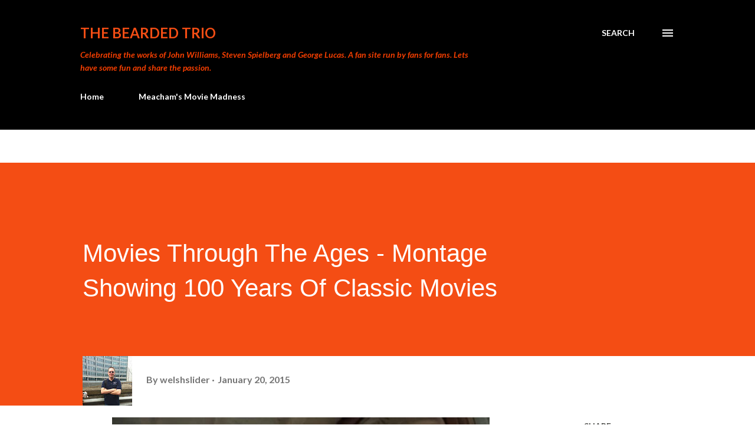

--- FILE ---
content_type: text/html; charset=UTF-8
request_url: https://www.thebeardedtrio.com/2015/01/movies-through-ages-montage-showing-100.html
body_size: 54768
content:
<!DOCTYPE html>
<html dir='ltr' lang='en-GB' xmlns='http://www.w3.org/1999/xhtml' xmlns:b='http://www.google.com/2005/gml/b' xmlns:data='http://www.google.com/2005/gml/data' xmlns:expr='http://www.google.com/2005/gml/expr'>
<head>
<meta content='width=device-width, initial-scale=1' name='viewport'/>
<title>Movies Through The Ages - Montage Showing 100 Years Of Classic Movies</title>
<meta content='text/html; charset=UTF-8' http-equiv='Content-Type'/>
<!-- Chrome, Firefox OS and Opera -->
<meta content='#ffffff' name='theme-color'/>
<!-- Windows Phone -->
<meta content='#ffffff' name='msapplication-navbutton-color'/>
<meta content='blogger' name='generator'/>
<link href='https://www.thebeardedtrio.com/favicon.ico' rel='icon' type='image/x-icon'/>
<link href='https://www.thebeardedtrio.com/2015/01/movies-through-ages-montage-showing-100.html' rel='canonical'/>
<link rel="alternate" type="application/atom+xml" title="The Bearded Trio - Atom" href="https://www.thebeardedtrio.com/feeds/posts/default" />
<link rel="alternate" type="application/rss+xml" title="The Bearded Trio - RSS" href="https://www.thebeardedtrio.com/feeds/posts/default?alt=rss" />
<link rel="service.post" type="application/atom+xml" title="The Bearded Trio - Atom" href="https://www.blogger.com/feeds/6994020174049047286/posts/default" />

<link rel="alternate" type="application/atom+xml" title="The Bearded Trio - Atom" href="https://www.thebeardedtrio.com/feeds/3278646868444511666/comments/default" />
<!--Can't find substitution for tag [blog.ieCssRetrofitLinks]-->
<link href='https://blogger.googleusercontent.com/img/b/R29vZ2xl/AVvXsEh7XBEfjcLmF91yq7fcTbEWJ1BO_sz31PZcLzrGQsnQ3-_y_AY8D3COcdZAXHR5mYl2Uk6bjdX7tGCR0wc1rUm8AS1DRYD2TIg2P4rj4T5ZwgZ-Lvm2L9LS5d42VRaudnT1N2z9EOUKk0I/s1600/jaws23.JPG' rel='image_src'/>
<meta content='video movie 100 years' name='description'/>
<meta content='https://www.thebeardedtrio.com/2015/01/movies-through-ages-montage-showing-100.html' property='og:url'/>
<meta content='Movies Through The Ages - Montage Showing 100 Years Of Classic Movies' property='og:title'/>
<meta content='video movie 100 years' property='og:description'/>
<meta content='https://blogger.googleusercontent.com/img/b/R29vZ2xl/AVvXsEh7XBEfjcLmF91yq7fcTbEWJ1BO_sz31PZcLzrGQsnQ3-_y_AY8D3COcdZAXHR5mYl2Uk6bjdX7tGCR0wc1rUm8AS1DRYD2TIg2P4rj4T5ZwgZ-Lvm2L9LS5d42VRaudnT1N2z9EOUKk0I/w1200-h630-p-k-no-nu/jaws23.JPG' property='og:image'/>
<style type='text/css'>@font-face{font-family:'Dancing Script';font-style:normal;font-weight:400;font-display:swap;src:url(//fonts.gstatic.com/s/dancingscript/v29/If2cXTr6YS-zF4S-kcSWSVi_sxjsohD9F50Ruu7BMSo3Rep8hNX6plRPjLo.woff2)format('woff2');unicode-range:U+0102-0103,U+0110-0111,U+0128-0129,U+0168-0169,U+01A0-01A1,U+01AF-01B0,U+0300-0301,U+0303-0304,U+0308-0309,U+0323,U+0329,U+1EA0-1EF9,U+20AB;}@font-face{font-family:'Dancing Script';font-style:normal;font-weight:400;font-display:swap;src:url(//fonts.gstatic.com/s/dancingscript/v29/If2cXTr6YS-zF4S-kcSWSVi_sxjsohD9F50Ruu7BMSo3ROp8hNX6plRPjLo.woff2)format('woff2');unicode-range:U+0100-02BA,U+02BD-02C5,U+02C7-02CC,U+02CE-02D7,U+02DD-02FF,U+0304,U+0308,U+0329,U+1D00-1DBF,U+1E00-1E9F,U+1EF2-1EFF,U+2020,U+20A0-20AB,U+20AD-20C0,U+2113,U+2C60-2C7F,U+A720-A7FF;}@font-face{font-family:'Dancing Script';font-style:normal;font-weight:400;font-display:swap;src:url(//fonts.gstatic.com/s/dancingscript/v29/If2cXTr6YS-zF4S-kcSWSVi_sxjsohD9F50Ruu7BMSo3Sup8hNX6plRP.woff2)format('woff2');unicode-range:U+0000-00FF,U+0131,U+0152-0153,U+02BB-02BC,U+02C6,U+02DA,U+02DC,U+0304,U+0308,U+0329,U+2000-206F,U+20AC,U+2122,U+2191,U+2193,U+2212,U+2215,U+FEFF,U+FFFD;}@font-face{font-family:'EB Garamond';font-style:italic;font-weight:600;font-display:swap;src:url(//fonts.gstatic.com/s/ebgaramond/v32/SlGFmQSNjdsmc35JDF1K5GRwUjcdlttVFm-rI7diR79wU6i1hGFJRvzr2Q.woff2)format('woff2');unicode-range:U+0460-052F,U+1C80-1C8A,U+20B4,U+2DE0-2DFF,U+A640-A69F,U+FE2E-FE2F;}@font-face{font-family:'EB Garamond';font-style:italic;font-weight:600;font-display:swap;src:url(//fonts.gstatic.com/s/ebgaramond/v32/SlGFmQSNjdsmc35JDF1K5GRwUjcdlttVFm-rI7diR795U6i1hGFJRvzr2Q.woff2)format('woff2');unicode-range:U+0301,U+0400-045F,U+0490-0491,U+04B0-04B1,U+2116;}@font-face{font-family:'EB Garamond';font-style:italic;font-weight:600;font-display:swap;src:url(//fonts.gstatic.com/s/ebgaramond/v32/SlGFmQSNjdsmc35JDF1K5GRwUjcdlttVFm-rI7diR79xU6i1hGFJRvzr2Q.woff2)format('woff2');unicode-range:U+1F00-1FFF;}@font-face{font-family:'EB Garamond';font-style:italic;font-weight:600;font-display:swap;src:url(//fonts.gstatic.com/s/ebgaramond/v32/SlGFmQSNjdsmc35JDF1K5GRwUjcdlttVFm-rI7diR79-U6i1hGFJRvzr2Q.woff2)format('woff2');unicode-range:U+0370-0377,U+037A-037F,U+0384-038A,U+038C,U+038E-03A1,U+03A3-03FF;}@font-face{font-family:'EB Garamond';font-style:italic;font-weight:600;font-display:swap;src:url(//fonts.gstatic.com/s/ebgaramond/v32/SlGFmQSNjdsmc35JDF1K5GRwUjcdlttVFm-rI7diR79yU6i1hGFJRvzr2Q.woff2)format('woff2');unicode-range:U+0102-0103,U+0110-0111,U+0128-0129,U+0168-0169,U+01A0-01A1,U+01AF-01B0,U+0300-0301,U+0303-0304,U+0308-0309,U+0323,U+0329,U+1EA0-1EF9,U+20AB;}@font-face{font-family:'EB Garamond';font-style:italic;font-weight:600;font-display:swap;src:url(//fonts.gstatic.com/s/ebgaramond/v32/SlGFmQSNjdsmc35JDF1K5GRwUjcdlttVFm-rI7diR79zU6i1hGFJRvzr2Q.woff2)format('woff2');unicode-range:U+0100-02BA,U+02BD-02C5,U+02C7-02CC,U+02CE-02D7,U+02DD-02FF,U+0304,U+0308,U+0329,U+1D00-1DBF,U+1E00-1E9F,U+1EF2-1EFF,U+2020,U+20A0-20AB,U+20AD-20C0,U+2113,U+2C60-2C7F,U+A720-A7FF;}@font-face{font-family:'EB Garamond';font-style:italic;font-weight:600;font-display:swap;src:url(//fonts.gstatic.com/s/ebgaramond/v32/SlGFmQSNjdsmc35JDF1K5GRwUjcdlttVFm-rI7diR799U6i1hGFJRvw.woff2)format('woff2');unicode-range:U+0000-00FF,U+0131,U+0152-0153,U+02BB-02BC,U+02C6,U+02DA,U+02DC,U+0304,U+0308,U+0329,U+2000-206F,U+20AC,U+2122,U+2191,U+2193,U+2212,U+2215,U+FEFF,U+FFFD;}@font-face{font-family:'EB Garamond';font-style:normal;font-weight:400;font-display:swap;src:url(//fonts.gstatic.com/s/ebgaramond/v32/SlGDmQSNjdsmc35JDF1K5E55YMjF_7DPuGi-6_RkCY9_WamXgHlIbvw.woff2)format('woff2');unicode-range:U+0460-052F,U+1C80-1C8A,U+20B4,U+2DE0-2DFF,U+A640-A69F,U+FE2E-FE2F;}@font-face{font-family:'EB Garamond';font-style:normal;font-weight:400;font-display:swap;src:url(//fonts.gstatic.com/s/ebgaramond/v32/SlGDmQSNjdsmc35JDF1K5E55YMjF_7DPuGi-6_RkAI9_WamXgHlIbvw.woff2)format('woff2');unicode-range:U+0301,U+0400-045F,U+0490-0491,U+04B0-04B1,U+2116;}@font-face{font-family:'EB Garamond';font-style:normal;font-weight:400;font-display:swap;src:url(//fonts.gstatic.com/s/ebgaramond/v32/SlGDmQSNjdsmc35JDF1K5E55YMjF_7DPuGi-6_RkCI9_WamXgHlIbvw.woff2)format('woff2');unicode-range:U+1F00-1FFF;}@font-face{font-family:'EB Garamond';font-style:normal;font-weight:400;font-display:swap;src:url(//fonts.gstatic.com/s/ebgaramond/v32/SlGDmQSNjdsmc35JDF1K5E55YMjF_7DPuGi-6_RkB49_WamXgHlIbvw.woff2)format('woff2');unicode-range:U+0370-0377,U+037A-037F,U+0384-038A,U+038C,U+038E-03A1,U+03A3-03FF;}@font-face{font-family:'EB Garamond';font-style:normal;font-weight:400;font-display:swap;src:url(//fonts.gstatic.com/s/ebgaramond/v32/SlGDmQSNjdsmc35JDF1K5E55YMjF_7DPuGi-6_RkC49_WamXgHlIbvw.woff2)format('woff2');unicode-range:U+0102-0103,U+0110-0111,U+0128-0129,U+0168-0169,U+01A0-01A1,U+01AF-01B0,U+0300-0301,U+0303-0304,U+0308-0309,U+0323,U+0329,U+1EA0-1EF9,U+20AB;}@font-face{font-family:'EB Garamond';font-style:normal;font-weight:400;font-display:swap;src:url(//fonts.gstatic.com/s/ebgaramond/v32/SlGDmQSNjdsmc35JDF1K5E55YMjF_7DPuGi-6_RkCo9_WamXgHlIbvw.woff2)format('woff2');unicode-range:U+0100-02BA,U+02BD-02C5,U+02C7-02CC,U+02CE-02D7,U+02DD-02FF,U+0304,U+0308,U+0329,U+1D00-1DBF,U+1E00-1E9F,U+1EF2-1EFF,U+2020,U+20A0-20AB,U+20AD-20C0,U+2113,U+2C60-2C7F,U+A720-A7FF;}@font-face{font-family:'EB Garamond';font-style:normal;font-weight:400;font-display:swap;src:url(//fonts.gstatic.com/s/ebgaramond/v32/SlGDmQSNjdsmc35JDF1K5E55YMjF_7DPuGi-6_RkBI9_WamXgHlI.woff2)format('woff2');unicode-range:U+0000-00FF,U+0131,U+0152-0153,U+02BB-02BC,U+02C6,U+02DA,U+02DC,U+0304,U+0308,U+0329,U+2000-206F,U+20AC,U+2122,U+2191,U+2193,U+2212,U+2215,U+FEFF,U+FFFD;}@font-face{font-family:'Lato';font-style:italic;font-weight:400;font-display:swap;src:url(//fonts.gstatic.com/s/lato/v25/S6u8w4BMUTPHjxsAUi-qNiXg7eU0.woff2)format('woff2');unicode-range:U+0100-02BA,U+02BD-02C5,U+02C7-02CC,U+02CE-02D7,U+02DD-02FF,U+0304,U+0308,U+0329,U+1D00-1DBF,U+1E00-1E9F,U+1EF2-1EFF,U+2020,U+20A0-20AB,U+20AD-20C0,U+2113,U+2C60-2C7F,U+A720-A7FF;}@font-face{font-family:'Lato';font-style:italic;font-weight:400;font-display:swap;src:url(//fonts.gstatic.com/s/lato/v25/S6u8w4BMUTPHjxsAXC-qNiXg7Q.woff2)format('woff2');unicode-range:U+0000-00FF,U+0131,U+0152-0153,U+02BB-02BC,U+02C6,U+02DA,U+02DC,U+0304,U+0308,U+0329,U+2000-206F,U+20AC,U+2122,U+2191,U+2193,U+2212,U+2215,U+FEFF,U+FFFD;}@font-face{font-family:'Lato';font-style:italic;font-weight:700;font-display:swap;src:url(//fonts.gstatic.com/s/lato/v25/S6u_w4BMUTPHjxsI5wq_FQftx9897sxZ.woff2)format('woff2');unicode-range:U+0100-02BA,U+02BD-02C5,U+02C7-02CC,U+02CE-02D7,U+02DD-02FF,U+0304,U+0308,U+0329,U+1D00-1DBF,U+1E00-1E9F,U+1EF2-1EFF,U+2020,U+20A0-20AB,U+20AD-20C0,U+2113,U+2C60-2C7F,U+A720-A7FF;}@font-face{font-family:'Lato';font-style:italic;font-weight:700;font-display:swap;src:url(//fonts.gstatic.com/s/lato/v25/S6u_w4BMUTPHjxsI5wq_Gwftx9897g.woff2)format('woff2');unicode-range:U+0000-00FF,U+0131,U+0152-0153,U+02BB-02BC,U+02C6,U+02DA,U+02DC,U+0304,U+0308,U+0329,U+2000-206F,U+20AC,U+2122,U+2191,U+2193,U+2212,U+2215,U+FEFF,U+FFFD;}@font-face{font-family:'Lato';font-style:normal;font-weight:400;font-display:swap;src:url(//fonts.gstatic.com/s/lato/v25/S6uyw4BMUTPHjxAwXiWtFCfQ7A.woff2)format('woff2');unicode-range:U+0100-02BA,U+02BD-02C5,U+02C7-02CC,U+02CE-02D7,U+02DD-02FF,U+0304,U+0308,U+0329,U+1D00-1DBF,U+1E00-1E9F,U+1EF2-1EFF,U+2020,U+20A0-20AB,U+20AD-20C0,U+2113,U+2C60-2C7F,U+A720-A7FF;}@font-face{font-family:'Lato';font-style:normal;font-weight:400;font-display:swap;src:url(//fonts.gstatic.com/s/lato/v25/S6uyw4BMUTPHjx4wXiWtFCc.woff2)format('woff2');unicode-range:U+0000-00FF,U+0131,U+0152-0153,U+02BB-02BC,U+02C6,U+02DA,U+02DC,U+0304,U+0308,U+0329,U+2000-206F,U+20AC,U+2122,U+2191,U+2193,U+2212,U+2215,U+FEFF,U+FFFD;}@font-face{font-family:'Lato';font-style:normal;font-weight:700;font-display:swap;src:url(//fonts.gstatic.com/s/lato/v25/S6u9w4BMUTPHh6UVSwaPGQ3q5d0N7w.woff2)format('woff2');unicode-range:U+0100-02BA,U+02BD-02C5,U+02C7-02CC,U+02CE-02D7,U+02DD-02FF,U+0304,U+0308,U+0329,U+1D00-1DBF,U+1E00-1E9F,U+1EF2-1EFF,U+2020,U+20A0-20AB,U+20AD-20C0,U+2113,U+2C60-2C7F,U+A720-A7FF;}@font-face{font-family:'Lato';font-style:normal;font-weight:700;font-display:swap;src:url(//fonts.gstatic.com/s/lato/v25/S6u9w4BMUTPHh6UVSwiPGQ3q5d0.woff2)format('woff2');unicode-range:U+0000-00FF,U+0131,U+0152-0153,U+02BB-02BC,U+02C6,U+02DA,U+02DC,U+0304,U+0308,U+0329,U+2000-206F,U+20AC,U+2122,U+2191,U+2193,U+2212,U+2215,U+FEFF,U+FFFD;}@font-face{font-family:'Lato';font-style:normal;font-weight:900;font-display:swap;src:url(//fonts.gstatic.com/s/lato/v25/S6u9w4BMUTPHh50XSwaPGQ3q5d0N7w.woff2)format('woff2');unicode-range:U+0100-02BA,U+02BD-02C5,U+02C7-02CC,U+02CE-02D7,U+02DD-02FF,U+0304,U+0308,U+0329,U+1D00-1DBF,U+1E00-1E9F,U+1EF2-1EFF,U+2020,U+20A0-20AB,U+20AD-20C0,U+2113,U+2C60-2C7F,U+A720-A7FF;}@font-face{font-family:'Lato';font-style:normal;font-weight:900;font-display:swap;src:url(//fonts.gstatic.com/s/lato/v25/S6u9w4BMUTPHh50XSwiPGQ3q5d0.woff2)format('woff2');unicode-range:U+0000-00FF,U+0131,U+0152-0153,U+02BB-02BC,U+02C6,U+02DA,U+02DC,U+0304,U+0308,U+0329,U+2000-206F,U+20AC,U+2122,U+2191,U+2193,U+2212,U+2215,U+FEFF,U+FFFD;}@font-face{font-family:'Lora';font-style:normal;font-weight:400;font-display:swap;src:url(//fonts.gstatic.com/s/lora/v37/0QI6MX1D_JOuGQbT0gvTJPa787weuxJMkq18ndeYxZ2JTg.woff2)format('woff2');unicode-range:U+0460-052F,U+1C80-1C8A,U+20B4,U+2DE0-2DFF,U+A640-A69F,U+FE2E-FE2F;}@font-face{font-family:'Lora';font-style:normal;font-weight:400;font-display:swap;src:url(//fonts.gstatic.com/s/lora/v37/0QI6MX1D_JOuGQbT0gvTJPa787weuxJFkq18ndeYxZ2JTg.woff2)format('woff2');unicode-range:U+0301,U+0400-045F,U+0490-0491,U+04B0-04B1,U+2116;}@font-face{font-family:'Lora';font-style:normal;font-weight:400;font-display:swap;src:url(//fonts.gstatic.com/s/lora/v37/0QI6MX1D_JOuGQbT0gvTJPa787weuxI9kq18ndeYxZ2JTg.woff2)format('woff2');unicode-range:U+0302-0303,U+0305,U+0307-0308,U+0310,U+0312,U+0315,U+031A,U+0326-0327,U+032C,U+032F-0330,U+0332-0333,U+0338,U+033A,U+0346,U+034D,U+0391-03A1,U+03A3-03A9,U+03B1-03C9,U+03D1,U+03D5-03D6,U+03F0-03F1,U+03F4-03F5,U+2016-2017,U+2034-2038,U+203C,U+2040,U+2043,U+2047,U+2050,U+2057,U+205F,U+2070-2071,U+2074-208E,U+2090-209C,U+20D0-20DC,U+20E1,U+20E5-20EF,U+2100-2112,U+2114-2115,U+2117-2121,U+2123-214F,U+2190,U+2192,U+2194-21AE,U+21B0-21E5,U+21F1-21F2,U+21F4-2211,U+2213-2214,U+2216-22FF,U+2308-230B,U+2310,U+2319,U+231C-2321,U+2336-237A,U+237C,U+2395,U+239B-23B7,U+23D0,U+23DC-23E1,U+2474-2475,U+25AF,U+25B3,U+25B7,U+25BD,U+25C1,U+25CA,U+25CC,U+25FB,U+266D-266F,U+27C0-27FF,U+2900-2AFF,U+2B0E-2B11,U+2B30-2B4C,U+2BFE,U+3030,U+FF5B,U+FF5D,U+1D400-1D7FF,U+1EE00-1EEFF;}@font-face{font-family:'Lora';font-style:normal;font-weight:400;font-display:swap;src:url(//fonts.gstatic.com/s/lora/v37/0QI6MX1D_JOuGQbT0gvTJPa787weuxIvkq18ndeYxZ2JTg.woff2)format('woff2');unicode-range:U+0001-000C,U+000E-001F,U+007F-009F,U+20DD-20E0,U+20E2-20E4,U+2150-218F,U+2190,U+2192,U+2194-2199,U+21AF,U+21E6-21F0,U+21F3,U+2218-2219,U+2299,U+22C4-22C6,U+2300-243F,U+2440-244A,U+2460-24FF,U+25A0-27BF,U+2800-28FF,U+2921-2922,U+2981,U+29BF,U+29EB,U+2B00-2BFF,U+4DC0-4DFF,U+FFF9-FFFB,U+10140-1018E,U+10190-1019C,U+101A0,U+101D0-101FD,U+102E0-102FB,U+10E60-10E7E,U+1D2C0-1D2D3,U+1D2E0-1D37F,U+1F000-1F0FF,U+1F100-1F1AD,U+1F1E6-1F1FF,U+1F30D-1F30F,U+1F315,U+1F31C,U+1F31E,U+1F320-1F32C,U+1F336,U+1F378,U+1F37D,U+1F382,U+1F393-1F39F,U+1F3A7-1F3A8,U+1F3AC-1F3AF,U+1F3C2,U+1F3C4-1F3C6,U+1F3CA-1F3CE,U+1F3D4-1F3E0,U+1F3ED,U+1F3F1-1F3F3,U+1F3F5-1F3F7,U+1F408,U+1F415,U+1F41F,U+1F426,U+1F43F,U+1F441-1F442,U+1F444,U+1F446-1F449,U+1F44C-1F44E,U+1F453,U+1F46A,U+1F47D,U+1F4A3,U+1F4B0,U+1F4B3,U+1F4B9,U+1F4BB,U+1F4BF,U+1F4C8-1F4CB,U+1F4D6,U+1F4DA,U+1F4DF,U+1F4E3-1F4E6,U+1F4EA-1F4ED,U+1F4F7,U+1F4F9-1F4FB,U+1F4FD-1F4FE,U+1F503,U+1F507-1F50B,U+1F50D,U+1F512-1F513,U+1F53E-1F54A,U+1F54F-1F5FA,U+1F610,U+1F650-1F67F,U+1F687,U+1F68D,U+1F691,U+1F694,U+1F698,U+1F6AD,U+1F6B2,U+1F6B9-1F6BA,U+1F6BC,U+1F6C6-1F6CF,U+1F6D3-1F6D7,U+1F6E0-1F6EA,U+1F6F0-1F6F3,U+1F6F7-1F6FC,U+1F700-1F7FF,U+1F800-1F80B,U+1F810-1F847,U+1F850-1F859,U+1F860-1F887,U+1F890-1F8AD,U+1F8B0-1F8BB,U+1F8C0-1F8C1,U+1F900-1F90B,U+1F93B,U+1F946,U+1F984,U+1F996,U+1F9E9,U+1FA00-1FA6F,U+1FA70-1FA7C,U+1FA80-1FA89,U+1FA8F-1FAC6,U+1FACE-1FADC,U+1FADF-1FAE9,U+1FAF0-1FAF8,U+1FB00-1FBFF;}@font-face{font-family:'Lora';font-style:normal;font-weight:400;font-display:swap;src:url(//fonts.gstatic.com/s/lora/v37/0QI6MX1D_JOuGQbT0gvTJPa787weuxJOkq18ndeYxZ2JTg.woff2)format('woff2');unicode-range:U+0102-0103,U+0110-0111,U+0128-0129,U+0168-0169,U+01A0-01A1,U+01AF-01B0,U+0300-0301,U+0303-0304,U+0308-0309,U+0323,U+0329,U+1EA0-1EF9,U+20AB;}@font-face{font-family:'Lora';font-style:normal;font-weight:400;font-display:swap;src:url(//fonts.gstatic.com/s/lora/v37/0QI6MX1D_JOuGQbT0gvTJPa787weuxJPkq18ndeYxZ2JTg.woff2)format('woff2');unicode-range:U+0100-02BA,U+02BD-02C5,U+02C7-02CC,U+02CE-02D7,U+02DD-02FF,U+0304,U+0308,U+0329,U+1D00-1DBF,U+1E00-1E9F,U+1EF2-1EFF,U+2020,U+20A0-20AB,U+20AD-20C0,U+2113,U+2C60-2C7F,U+A720-A7FF;}@font-face{font-family:'Lora';font-style:normal;font-weight:400;font-display:swap;src:url(//fonts.gstatic.com/s/lora/v37/0QI6MX1D_JOuGQbT0gvTJPa787weuxJBkq18ndeYxZ0.woff2)format('woff2');unicode-range:U+0000-00FF,U+0131,U+0152-0153,U+02BB-02BC,U+02C6,U+02DA,U+02DC,U+0304,U+0308,U+0329,U+2000-206F,U+20AC,U+2122,U+2191,U+2193,U+2212,U+2215,U+FEFF,U+FFFD;}@font-face{font-family:'Open Sans';font-style:italic;font-weight:600;font-stretch:100%;font-display:swap;src:url(//fonts.gstatic.com/s/opensans/v44/memtYaGs126MiZpBA-UFUIcVXSCEkx2cmqvXlWqWtE6FxZCJgvAQ.woff2)format('woff2');unicode-range:U+0460-052F,U+1C80-1C8A,U+20B4,U+2DE0-2DFF,U+A640-A69F,U+FE2E-FE2F;}@font-face{font-family:'Open Sans';font-style:italic;font-weight:600;font-stretch:100%;font-display:swap;src:url(//fonts.gstatic.com/s/opensans/v44/memtYaGs126MiZpBA-UFUIcVXSCEkx2cmqvXlWqWvU6FxZCJgvAQ.woff2)format('woff2');unicode-range:U+0301,U+0400-045F,U+0490-0491,U+04B0-04B1,U+2116;}@font-face{font-family:'Open Sans';font-style:italic;font-weight:600;font-stretch:100%;font-display:swap;src:url(//fonts.gstatic.com/s/opensans/v44/memtYaGs126MiZpBA-UFUIcVXSCEkx2cmqvXlWqWtU6FxZCJgvAQ.woff2)format('woff2');unicode-range:U+1F00-1FFF;}@font-face{font-family:'Open Sans';font-style:italic;font-weight:600;font-stretch:100%;font-display:swap;src:url(//fonts.gstatic.com/s/opensans/v44/memtYaGs126MiZpBA-UFUIcVXSCEkx2cmqvXlWqWuk6FxZCJgvAQ.woff2)format('woff2');unicode-range:U+0370-0377,U+037A-037F,U+0384-038A,U+038C,U+038E-03A1,U+03A3-03FF;}@font-face{font-family:'Open Sans';font-style:italic;font-weight:600;font-stretch:100%;font-display:swap;src:url(//fonts.gstatic.com/s/opensans/v44/memtYaGs126MiZpBA-UFUIcVXSCEkx2cmqvXlWqWu06FxZCJgvAQ.woff2)format('woff2');unicode-range:U+0307-0308,U+0590-05FF,U+200C-2010,U+20AA,U+25CC,U+FB1D-FB4F;}@font-face{font-family:'Open Sans';font-style:italic;font-weight:600;font-stretch:100%;font-display:swap;src:url(//fonts.gstatic.com/s/opensans/v44/memtYaGs126MiZpBA-UFUIcVXSCEkx2cmqvXlWqWxU6FxZCJgvAQ.woff2)format('woff2');unicode-range:U+0302-0303,U+0305,U+0307-0308,U+0310,U+0312,U+0315,U+031A,U+0326-0327,U+032C,U+032F-0330,U+0332-0333,U+0338,U+033A,U+0346,U+034D,U+0391-03A1,U+03A3-03A9,U+03B1-03C9,U+03D1,U+03D5-03D6,U+03F0-03F1,U+03F4-03F5,U+2016-2017,U+2034-2038,U+203C,U+2040,U+2043,U+2047,U+2050,U+2057,U+205F,U+2070-2071,U+2074-208E,U+2090-209C,U+20D0-20DC,U+20E1,U+20E5-20EF,U+2100-2112,U+2114-2115,U+2117-2121,U+2123-214F,U+2190,U+2192,U+2194-21AE,U+21B0-21E5,U+21F1-21F2,U+21F4-2211,U+2213-2214,U+2216-22FF,U+2308-230B,U+2310,U+2319,U+231C-2321,U+2336-237A,U+237C,U+2395,U+239B-23B7,U+23D0,U+23DC-23E1,U+2474-2475,U+25AF,U+25B3,U+25B7,U+25BD,U+25C1,U+25CA,U+25CC,U+25FB,U+266D-266F,U+27C0-27FF,U+2900-2AFF,U+2B0E-2B11,U+2B30-2B4C,U+2BFE,U+3030,U+FF5B,U+FF5D,U+1D400-1D7FF,U+1EE00-1EEFF;}@font-face{font-family:'Open Sans';font-style:italic;font-weight:600;font-stretch:100%;font-display:swap;src:url(//fonts.gstatic.com/s/opensans/v44/memtYaGs126MiZpBA-UFUIcVXSCEkx2cmqvXlWqW106FxZCJgvAQ.woff2)format('woff2');unicode-range:U+0001-000C,U+000E-001F,U+007F-009F,U+20DD-20E0,U+20E2-20E4,U+2150-218F,U+2190,U+2192,U+2194-2199,U+21AF,U+21E6-21F0,U+21F3,U+2218-2219,U+2299,U+22C4-22C6,U+2300-243F,U+2440-244A,U+2460-24FF,U+25A0-27BF,U+2800-28FF,U+2921-2922,U+2981,U+29BF,U+29EB,U+2B00-2BFF,U+4DC0-4DFF,U+FFF9-FFFB,U+10140-1018E,U+10190-1019C,U+101A0,U+101D0-101FD,U+102E0-102FB,U+10E60-10E7E,U+1D2C0-1D2D3,U+1D2E0-1D37F,U+1F000-1F0FF,U+1F100-1F1AD,U+1F1E6-1F1FF,U+1F30D-1F30F,U+1F315,U+1F31C,U+1F31E,U+1F320-1F32C,U+1F336,U+1F378,U+1F37D,U+1F382,U+1F393-1F39F,U+1F3A7-1F3A8,U+1F3AC-1F3AF,U+1F3C2,U+1F3C4-1F3C6,U+1F3CA-1F3CE,U+1F3D4-1F3E0,U+1F3ED,U+1F3F1-1F3F3,U+1F3F5-1F3F7,U+1F408,U+1F415,U+1F41F,U+1F426,U+1F43F,U+1F441-1F442,U+1F444,U+1F446-1F449,U+1F44C-1F44E,U+1F453,U+1F46A,U+1F47D,U+1F4A3,U+1F4B0,U+1F4B3,U+1F4B9,U+1F4BB,U+1F4BF,U+1F4C8-1F4CB,U+1F4D6,U+1F4DA,U+1F4DF,U+1F4E3-1F4E6,U+1F4EA-1F4ED,U+1F4F7,U+1F4F9-1F4FB,U+1F4FD-1F4FE,U+1F503,U+1F507-1F50B,U+1F50D,U+1F512-1F513,U+1F53E-1F54A,U+1F54F-1F5FA,U+1F610,U+1F650-1F67F,U+1F687,U+1F68D,U+1F691,U+1F694,U+1F698,U+1F6AD,U+1F6B2,U+1F6B9-1F6BA,U+1F6BC,U+1F6C6-1F6CF,U+1F6D3-1F6D7,U+1F6E0-1F6EA,U+1F6F0-1F6F3,U+1F6F7-1F6FC,U+1F700-1F7FF,U+1F800-1F80B,U+1F810-1F847,U+1F850-1F859,U+1F860-1F887,U+1F890-1F8AD,U+1F8B0-1F8BB,U+1F8C0-1F8C1,U+1F900-1F90B,U+1F93B,U+1F946,U+1F984,U+1F996,U+1F9E9,U+1FA00-1FA6F,U+1FA70-1FA7C,U+1FA80-1FA89,U+1FA8F-1FAC6,U+1FACE-1FADC,U+1FADF-1FAE9,U+1FAF0-1FAF8,U+1FB00-1FBFF;}@font-face{font-family:'Open Sans';font-style:italic;font-weight:600;font-stretch:100%;font-display:swap;src:url(//fonts.gstatic.com/s/opensans/v44/memtYaGs126MiZpBA-UFUIcVXSCEkx2cmqvXlWqWtk6FxZCJgvAQ.woff2)format('woff2');unicode-range:U+0102-0103,U+0110-0111,U+0128-0129,U+0168-0169,U+01A0-01A1,U+01AF-01B0,U+0300-0301,U+0303-0304,U+0308-0309,U+0323,U+0329,U+1EA0-1EF9,U+20AB;}@font-face{font-family:'Open Sans';font-style:italic;font-weight:600;font-stretch:100%;font-display:swap;src:url(//fonts.gstatic.com/s/opensans/v44/memtYaGs126MiZpBA-UFUIcVXSCEkx2cmqvXlWqWt06FxZCJgvAQ.woff2)format('woff2');unicode-range:U+0100-02BA,U+02BD-02C5,U+02C7-02CC,U+02CE-02D7,U+02DD-02FF,U+0304,U+0308,U+0329,U+1D00-1DBF,U+1E00-1E9F,U+1EF2-1EFF,U+2020,U+20A0-20AB,U+20AD-20C0,U+2113,U+2C60-2C7F,U+A720-A7FF;}@font-face{font-family:'Open Sans';font-style:italic;font-weight:600;font-stretch:100%;font-display:swap;src:url(//fonts.gstatic.com/s/opensans/v44/memtYaGs126MiZpBA-UFUIcVXSCEkx2cmqvXlWqWuU6FxZCJgg.woff2)format('woff2');unicode-range:U+0000-00FF,U+0131,U+0152-0153,U+02BB-02BC,U+02C6,U+02DA,U+02DC,U+0304,U+0308,U+0329,U+2000-206F,U+20AC,U+2122,U+2191,U+2193,U+2212,U+2215,U+FEFF,U+FFFD;}@font-face{font-family:'Open Sans';font-style:italic;font-weight:800;font-stretch:100%;font-display:swap;src:url(//fonts.gstatic.com/s/opensans/v44/memtYaGs126MiZpBA-UFUIcVXSCEkx2cmqvXlWqWtE6FxZCJgvAQ.woff2)format('woff2');unicode-range:U+0460-052F,U+1C80-1C8A,U+20B4,U+2DE0-2DFF,U+A640-A69F,U+FE2E-FE2F;}@font-face{font-family:'Open Sans';font-style:italic;font-weight:800;font-stretch:100%;font-display:swap;src:url(//fonts.gstatic.com/s/opensans/v44/memtYaGs126MiZpBA-UFUIcVXSCEkx2cmqvXlWqWvU6FxZCJgvAQ.woff2)format('woff2');unicode-range:U+0301,U+0400-045F,U+0490-0491,U+04B0-04B1,U+2116;}@font-face{font-family:'Open Sans';font-style:italic;font-weight:800;font-stretch:100%;font-display:swap;src:url(//fonts.gstatic.com/s/opensans/v44/memtYaGs126MiZpBA-UFUIcVXSCEkx2cmqvXlWqWtU6FxZCJgvAQ.woff2)format('woff2');unicode-range:U+1F00-1FFF;}@font-face{font-family:'Open Sans';font-style:italic;font-weight:800;font-stretch:100%;font-display:swap;src:url(//fonts.gstatic.com/s/opensans/v44/memtYaGs126MiZpBA-UFUIcVXSCEkx2cmqvXlWqWuk6FxZCJgvAQ.woff2)format('woff2');unicode-range:U+0370-0377,U+037A-037F,U+0384-038A,U+038C,U+038E-03A1,U+03A3-03FF;}@font-face{font-family:'Open Sans';font-style:italic;font-weight:800;font-stretch:100%;font-display:swap;src:url(//fonts.gstatic.com/s/opensans/v44/memtYaGs126MiZpBA-UFUIcVXSCEkx2cmqvXlWqWu06FxZCJgvAQ.woff2)format('woff2');unicode-range:U+0307-0308,U+0590-05FF,U+200C-2010,U+20AA,U+25CC,U+FB1D-FB4F;}@font-face{font-family:'Open Sans';font-style:italic;font-weight:800;font-stretch:100%;font-display:swap;src:url(//fonts.gstatic.com/s/opensans/v44/memtYaGs126MiZpBA-UFUIcVXSCEkx2cmqvXlWqWxU6FxZCJgvAQ.woff2)format('woff2');unicode-range:U+0302-0303,U+0305,U+0307-0308,U+0310,U+0312,U+0315,U+031A,U+0326-0327,U+032C,U+032F-0330,U+0332-0333,U+0338,U+033A,U+0346,U+034D,U+0391-03A1,U+03A3-03A9,U+03B1-03C9,U+03D1,U+03D5-03D6,U+03F0-03F1,U+03F4-03F5,U+2016-2017,U+2034-2038,U+203C,U+2040,U+2043,U+2047,U+2050,U+2057,U+205F,U+2070-2071,U+2074-208E,U+2090-209C,U+20D0-20DC,U+20E1,U+20E5-20EF,U+2100-2112,U+2114-2115,U+2117-2121,U+2123-214F,U+2190,U+2192,U+2194-21AE,U+21B0-21E5,U+21F1-21F2,U+21F4-2211,U+2213-2214,U+2216-22FF,U+2308-230B,U+2310,U+2319,U+231C-2321,U+2336-237A,U+237C,U+2395,U+239B-23B7,U+23D0,U+23DC-23E1,U+2474-2475,U+25AF,U+25B3,U+25B7,U+25BD,U+25C1,U+25CA,U+25CC,U+25FB,U+266D-266F,U+27C0-27FF,U+2900-2AFF,U+2B0E-2B11,U+2B30-2B4C,U+2BFE,U+3030,U+FF5B,U+FF5D,U+1D400-1D7FF,U+1EE00-1EEFF;}@font-face{font-family:'Open Sans';font-style:italic;font-weight:800;font-stretch:100%;font-display:swap;src:url(//fonts.gstatic.com/s/opensans/v44/memtYaGs126MiZpBA-UFUIcVXSCEkx2cmqvXlWqW106FxZCJgvAQ.woff2)format('woff2');unicode-range:U+0001-000C,U+000E-001F,U+007F-009F,U+20DD-20E0,U+20E2-20E4,U+2150-218F,U+2190,U+2192,U+2194-2199,U+21AF,U+21E6-21F0,U+21F3,U+2218-2219,U+2299,U+22C4-22C6,U+2300-243F,U+2440-244A,U+2460-24FF,U+25A0-27BF,U+2800-28FF,U+2921-2922,U+2981,U+29BF,U+29EB,U+2B00-2BFF,U+4DC0-4DFF,U+FFF9-FFFB,U+10140-1018E,U+10190-1019C,U+101A0,U+101D0-101FD,U+102E0-102FB,U+10E60-10E7E,U+1D2C0-1D2D3,U+1D2E0-1D37F,U+1F000-1F0FF,U+1F100-1F1AD,U+1F1E6-1F1FF,U+1F30D-1F30F,U+1F315,U+1F31C,U+1F31E,U+1F320-1F32C,U+1F336,U+1F378,U+1F37D,U+1F382,U+1F393-1F39F,U+1F3A7-1F3A8,U+1F3AC-1F3AF,U+1F3C2,U+1F3C4-1F3C6,U+1F3CA-1F3CE,U+1F3D4-1F3E0,U+1F3ED,U+1F3F1-1F3F3,U+1F3F5-1F3F7,U+1F408,U+1F415,U+1F41F,U+1F426,U+1F43F,U+1F441-1F442,U+1F444,U+1F446-1F449,U+1F44C-1F44E,U+1F453,U+1F46A,U+1F47D,U+1F4A3,U+1F4B0,U+1F4B3,U+1F4B9,U+1F4BB,U+1F4BF,U+1F4C8-1F4CB,U+1F4D6,U+1F4DA,U+1F4DF,U+1F4E3-1F4E6,U+1F4EA-1F4ED,U+1F4F7,U+1F4F9-1F4FB,U+1F4FD-1F4FE,U+1F503,U+1F507-1F50B,U+1F50D,U+1F512-1F513,U+1F53E-1F54A,U+1F54F-1F5FA,U+1F610,U+1F650-1F67F,U+1F687,U+1F68D,U+1F691,U+1F694,U+1F698,U+1F6AD,U+1F6B2,U+1F6B9-1F6BA,U+1F6BC,U+1F6C6-1F6CF,U+1F6D3-1F6D7,U+1F6E0-1F6EA,U+1F6F0-1F6F3,U+1F6F7-1F6FC,U+1F700-1F7FF,U+1F800-1F80B,U+1F810-1F847,U+1F850-1F859,U+1F860-1F887,U+1F890-1F8AD,U+1F8B0-1F8BB,U+1F8C0-1F8C1,U+1F900-1F90B,U+1F93B,U+1F946,U+1F984,U+1F996,U+1F9E9,U+1FA00-1FA6F,U+1FA70-1FA7C,U+1FA80-1FA89,U+1FA8F-1FAC6,U+1FACE-1FADC,U+1FADF-1FAE9,U+1FAF0-1FAF8,U+1FB00-1FBFF;}@font-face{font-family:'Open Sans';font-style:italic;font-weight:800;font-stretch:100%;font-display:swap;src:url(//fonts.gstatic.com/s/opensans/v44/memtYaGs126MiZpBA-UFUIcVXSCEkx2cmqvXlWqWtk6FxZCJgvAQ.woff2)format('woff2');unicode-range:U+0102-0103,U+0110-0111,U+0128-0129,U+0168-0169,U+01A0-01A1,U+01AF-01B0,U+0300-0301,U+0303-0304,U+0308-0309,U+0323,U+0329,U+1EA0-1EF9,U+20AB;}@font-face{font-family:'Open Sans';font-style:italic;font-weight:800;font-stretch:100%;font-display:swap;src:url(//fonts.gstatic.com/s/opensans/v44/memtYaGs126MiZpBA-UFUIcVXSCEkx2cmqvXlWqWt06FxZCJgvAQ.woff2)format('woff2');unicode-range:U+0100-02BA,U+02BD-02C5,U+02C7-02CC,U+02CE-02D7,U+02DD-02FF,U+0304,U+0308,U+0329,U+1D00-1DBF,U+1E00-1E9F,U+1EF2-1EFF,U+2020,U+20A0-20AB,U+20AD-20C0,U+2113,U+2C60-2C7F,U+A720-A7FF;}@font-face{font-family:'Open Sans';font-style:italic;font-weight:800;font-stretch:100%;font-display:swap;src:url(//fonts.gstatic.com/s/opensans/v44/memtYaGs126MiZpBA-UFUIcVXSCEkx2cmqvXlWqWuU6FxZCJgg.woff2)format('woff2');unicode-range:U+0000-00FF,U+0131,U+0152-0153,U+02BB-02BC,U+02C6,U+02DA,U+02DC,U+0304,U+0308,U+0329,U+2000-206F,U+20AC,U+2122,U+2191,U+2193,U+2212,U+2215,U+FEFF,U+FFFD;}@font-face{font-family:'Open Sans';font-style:normal;font-weight:400;font-stretch:100%;font-display:swap;src:url(//fonts.gstatic.com/s/opensans/v44/memvYaGs126MiZpBA-UvWbX2vVnXBbObj2OVTSKmu0SC55K5gw.woff2)format('woff2');unicode-range:U+0460-052F,U+1C80-1C8A,U+20B4,U+2DE0-2DFF,U+A640-A69F,U+FE2E-FE2F;}@font-face{font-family:'Open Sans';font-style:normal;font-weight:400;font-stretch:100%;font-display:swap;src:url(//fonts.gstatic.com/s/opensans/v44/memvYaGs126MiZpBA-UvWbX2vVnXBbObj2OVTSumu0SC55K5gw.woff2)format('woff2');unicode-range:U+0301,U+0400-045F,U+0490-0491,U+04B0-04B1,U+2116;}@font-face{font-family:'Open Sans';font-style:normal;font-weight:400;font-stretch:100%;font-display:swap;src:url(//fonts.gstatic.com/s/opensans/v44/memvYaGs126MiZpBA-UvWbX2vVnXBbObj2OVTSOmu0SC55K5gw.woff2)format('woff2');unicode-range:U+1F00-1FFF;}@font-face{font-family:'Open Sans';font-style:normal;font-weight:400;font-stretch:100%;font-display:swap;src:url(//fonts.gstatic.com/s/opensans/v44/memvYaGs126MiZpBA-UvWbX2vVnXBbObj2OVTSymu0SC55K5gw.woff2)format('woff2');unicode-range:U+0370-0377,U+037A-037F,U+0384-038A,U+038C,U+038E-03A1,U+03A3-03FF;}@font-face{font-family:'Open Sans';font-style:normal;font-weight:400;font-stretch:100%;font-display:swap;src:url(//fonts.gstatic.com/s/opensans/v44/memvYaGs126MiZpBA-UvWbX2vVnXBbObj2OVTS2mu0SC55K5gw.woff2)format('woff2');unicode-range:U+0307-0308,U+0590-05FF,U+200C-2010,U+20AA,U+25CC,U+FB1D-FB4F;}@font-face{font-family:'Open Sans';font-style:normal;font-weight:400;font-stretch:100%;font-display:swap;src:url(//fonts.gstatic.com/s/opensans/v44/memvYaGs126MiZpBA-UvWbX2vVnXBbObj2OVTVOmu0SC55K5gw.woff2)format('woff2');unicode-range:U+0302-0303,U+0305,U+0307-0308,U+0310,U+0312,U+0315,U+031A,U+0326-0327,U+032C,U+032F-0330,U+0332-0333,U+0338,U+033A,U+0346,U+034D,U+0391-03A1,U+03A3-03A9,U+03B1-03C9,U+03D1,U+03D5-03D6,U+03F0-03F1,U+03F4-03F5,U+2016-2017,U+2034-2038,U+203C,U+2040,U+2043,U+2047,U+2050,U+2057,U+205F,U+2070-2071,U+2074-208E,U+2090-209C,U+20D0-20DC,U+20E1,U+20E5-20EF,U+2100-2112,U+2114-2115,U+2117-2121,U+2123-214F,U+2190,U+2192,U+2194-21AE,U+21B0-21E5,U+21F1-21F2,U+21F4-2211,U+2213-2214,U+2216-22FF,U+2308-230B,U+2310,U+2319,U+231C-2321,U+2336-237A,U+237C,U+2395,U+239B-23B7,U+23D0,U+23DC-23E1,U+2474-2475,U+25AF,U+25B3,U+25B7,U+25BD,U+25C1,U+25CA,U+25CC,U+25FB,U+266D-266F,U+27C0-27FF,U+2900-2AFF,U+2B0E-2B11,U+2B30-2B4C,U+2BFE,U+3030,U+FF5B,U+FF5D,U+1D400-1D7FF,U+1EE00-1EEFF;}@font-face{font-family:'Open Sans';font-style:normal;font-weight:400;font-stretch:100%;font-display:swap;src:url(//fonts.gstatic.com/s/opensans/v44/memvYaGs126MiZpBA-UvWbX2vVnXBbObj2OVTUGmu0SC55K5gw.woff2)format('woff2');unicode-range:U+0001-000C,U+000E-001F,U+007F-009F,U+20DD-20E0,U+20E2-20E4,U+2150-218F,U+2190,U+2192,U+2194-2199,U+21AF,U+21E6-21F0,U+21F3,U+2218-2219,U+2299,U+22C4-22C6,U+2300-243F,U+2440-244A,U+2460-24FF,U+25A0-27BF,U+2800-28FF,U+2921-2922,U+2981,U+29BF,U+29EB,U+2B00-2BFF,U+4DC0-4DFF,U+FFF9-FFFB,U+10140-1018E,U+10190-1019C,U+101A0,U+101D0-101FD,U+102E0-102FB,U+10E60-10E7E,U+1D2C0-1D2D3,U+1D2E0-1D37F,U+1F000-1F0FF,U+1F100-1F1AD,U+1F1E6-1F1FF,U+1F30D-1F30F,U+1F315,U+1F31C,U+1F31E,U+1F320-1F32C,U+1F336,U+1F378,U+1F37D,U+1F382,U+1F393-1F39F,U+1F3A7-1F3A8,U+1F3AC-1F3AF,U+1F3C2,U+1F3C4-1F3C6,U+1F3CA-1F3CE,U+1F3D4-1F3E0,U+1F3ED,U+1F3F1-1F3F3,U+1F3F5-1F3F7,U+1F408,U+1F415,U+1F41F,U+1F426,U+1F43F,U+1F441-1F442,U+1F444,U+1F446-1F449,U+1F44C-1F44E,U+1F453,U+1F46A,U+1F47D,U+1F4A3,U+1F4B0,U+1F4B3,U+1F4B9,U+1F4BB,U+1F4BF,U+1F4C8-1F4CB,U+1F4D6,U+1F4DA,U+1F4DF,U+1F4E3-1F4E6,U+1F4EA-1F4ED,U+1F4F7,U+1F4F9-1F4FB,U+1F4FD-1F4FE,U+1F503,U+1F507-1F50B,U+1F50D,U+1F512-1F513,U+1F53E-1F54A,U+1F54F-1F5FA,U+1F610,U+1F650-1F67F,U+1F687,U+1F68D,U+1F691,U+1F694,U+1F698,U+1F6AD,U+1F6B2,U+1F6B9-1F6BA,U+1F6BC,U+1F6C6-1F6CF,U+1F6D3-1F6D7,U+1F6E0-1F6EA,U+1F6F0-1F6F3,U+1F6F7-1F6FC,U+1F700-1F7FF,U+1F800-1F80B,U+1F810-1F847,U+1F850-1F859,U+1F860-1F887,U+1F890-1F8AD,U+1F8B0-1F8BB,U+1F8C0-1F8C1,U+1F900-1F90B,U+1F93B,U+1F946,U+1F984,U+1F996,U+1F9E9,U+1FA00-1FA6F,U+1FA70-1FA7C,U+1FA80-1FA89,U+1FA8F-1FAC6,U+1FACE-1FADC,U+1FADF-1FAE9,U+1FAF0-1FAF8,U+1FB00-1FBFF;}@font-face{font-family:'Open Sans';font-style:normal;font-weight:400;font-stretch:100%;font-display:swap;src:url(//fonts.gstatic.com/s/opensans/v44/memvYaGs126MiZpBA-UvWbX2vVnXBbObj2OVTSCmu0SC55K5gw.woff2)format('woff2');unicode-range:U+0102-0103,U+0110-0111,U+0128-0129,U+0168-0169,U+01A0-01A1,U+01AF-01B0,U+0300-0301,U+0303-0304,U+0308-0309,U+0323,U+0329,U+1EA0-1EF9,U+20AB;}@font-face{font-family:'Open Sans';font-style:normal;font-weight:400;font-stretch:100%;font-display:swap;src:url(//fonts.gstatic.com/s/opensans/v44/memvYaGs126MiZpBA-UvWbX2vVnXBbObj2OVTSGmu0SC55K5gw.woff2)format('woff2');unicode-range:U+0100-02BA,U+02BD-02C5,U+02C7-02CC,U+02CE-02D7,U+02DD-02FF,U+0304,U+0308,U+0329,U+1D00-1DBF,U+1E00-1E9F,U+1EF2-1EFF,U+2020,U+20A0-20AB,U+20AD-20C0,U+2113,U+2C60-2C7F,U+A720-A7FF;}@font-face{font-family:'Open Sans';font-style:normal;font-weight:400;font-stretch:100%;font-display:swap;src:url(//fonts.gstatic.com/s/opensans/v44/memvYaGs126MiZpBA-UvWbX2vVnXBbObj2OVTS-mu0SC55I.woff2)format('woff2');unicode-range:U+0000-00FF,U+0131,U+0152-0153,U+02BB-02BC,U+02C6,U+02DA,U+02DC,U+0304,U+0308,U+0329,U+2000-206F,U+20AC,U+2122,U+2191,U+2193,U+2212,U+2215,U+FEFF,U+FFFD;}@font-face{font-family:'Open Sans';font-style:normal;font-weight:600;font-stretch:100%;font-display:swap;src:url(//fonts.gstatic.com/s/opensans/v44/memvYaGs126MiZpBA-UvWbX2vVnXBbObj2OVTSKmu0SC55K5gw.woff2)format('woff2');unicode-range:U+0460-052F,U+1C80-1C8A,U+20B4,U+2DE0-2DFF,U+A640-A69F,U+FE2E-FE2F;}@font-face{font-family:'Open Sans';font-style:normal;font-weight:600;font-stretch:100%;font-display:swap;src:url(//fonts.gstatic.com/s/opensans/v44/memvYaGs126MiZpBA-UvWbX2vVnXBbObj2OVTSumu0SC55K5gw.woff2)format('woff2');unicode-range:U+0301,U+0400-045F,U+0490-0491,U+04B0-04B1,U+2116;}@font-face{font-family:'Open Sans';font-style:normal;font-weight:600;font-stretch:100%;font-display:swap;src:url(//fonts.gstatic.com/s/opensans/v44/memvYaGs126MiZpBA-UvWbX2vVnXBbObj2OVTSOmu0SC55K5gw.woff2)format('woff2');unicode-range:U+1F00-1FFF;}@font-face{font-family:'Open Sans';font-style:normal;font-weight:600;font-stretch:100%;font-display:swap;src:url(//fonts.gstatic.com/s/opensans/v44/memvYaGs126MiZpBA-UvWbX2vVnXBbObj2OVTSymu0SC55K5gw.woff2)format('woff2');unicode-range:U+0370-0377,U+037A-037F,U+0384-038A,U+038C,U+038E-03A1,U+03A3-03FF;}@font-face{font-family:'Open Sans';font-style:normal;font-weight:600;font-stretch:100%;font-display:swap;src:url(//fonts.gstatic.com/s/opensans/v44/memvYaGs126MiZpBA-UvWbX2vVnXBbObj2OVTS2mu0SC55K5gw.woff2)format('woff2');unicode-range:U+0307-0308,U+0590-05FF,U+200C-2010,U+20AA,U+25CC,U+FB1D-FB4F;}@font-face{font-family:'Open Sans';font-style:normal;font-weight:600;font-stretch:100%;font-display:swap;src:url(//fonts.gstatic.com/s/opensans/v44/memvYaGs126MiZpBA-UvWbX2vVnXBbObj2OVTVOmu0SC55K5gw.woff2)format('woff2');unicode-range:U+0302-0303,U+0305,U+0307-0308,U+0310,U+0312,U+0315,U+031A,U+0326-0327,U+032C,U+032F-0330,U+0332-0333,U+0338,U+033A,U+0346,U+034D,U+0391-03A1,U+03A3-03A9,U+03B1-03C9,U+03D1,U+03D5-03D6,U+03F0-03F1,U+03F4-03F5,U+2016-2017,U+2034-2038,U+203C,U+2040,U+2043,U+2047,U+2050,U+2057,U+205F,U+2070-2071,U+2074-208E,U+2090-209C,U+20D0-20DC,U+20E1,U+20E5-20EF,U+2100-2112,U+2114-2115,U+2117-2121,U+2123-214F,U+2190,U+2192,U+2194-21AE,U+21B0-21E5,U+21F1-21F2,U+21F4-2211,U+2213-2214,U+2216-22FF,U+2308-230B,U+2310,U+2319,U+231C-2321,U+2336-237A,U+237C,U+2395,U+239B-23B7,U+23D0,U+23DC-23E1,U+2474-2475,U+25AF,U+25B3,U+25B7,U+25BD,U+25C1,U+25CA,U+25CC,U+25FB,U+266D-266F,U+27C0-27FF,U+2900-2AFF,U+2B0E-2B11,U+2B30-2B4C,U+2BFE,U+3030,U+FF5B,U+FF5D,U+1D400-1D7FF,U+1EE00-1EEFF;}@font-face{font-family:'Open Sans';font-style:normal;font-weight:600;font-stretch:100%;font-display:swap;src:url(//fonts.gstatic.com/s/opensans/v44/memvYaGs126MiZpBA-UvWbX2vVnXBbObj2OVTUGmu0SC55K5gw.woff2)format('woff2');unicode-range:U+0001-000C,U+000E-001F,U+007F-009F,U+20DD-20E0,U+20E2-20E4,U+2150-218F,U+2190,U+2192,U+2194-2199,U+21AF,U+21E6-21F0,U+21F3,U+2218-2219,U+2299,U+22C4-22C6,U+2300-243F,U+2440-244A,U+2460-24FF,U+25A0-27BF,U+2800-28FF,U+2921-2922,U+2981,U+29BF,U+29EB,U+2B00-2BFF,U+4DC0-4DFF,U+FFF9-FFFB,U+10140-1018E,U+10190-1019C,U+101A0,U+101D0-101FD,U+102E0-102FB,U+10E60-10E7E,U+1D2C0-1D2D3,U+1D2E0-1D37F,U+1F000-1F0FF,U+1F100-1F1AD,U+1F1E6-1F1FF,U+1F30D-1F30F,U+1F315,U+1F31C,U+1F31E,U+1F320-1F32C,U+1F336,U+1F378,U+1F37D,U+1F382,U+1F393-1F39F,U+1F3A7-1F3A8,U+1F3AC-1F3AF,U+1F3C2,U+1F3C4-1F3C6,U+1F3CA-1F3CE,U+1F3D4-1F3E0,U+1F3ED,U+1F3F1-1F3F3,U+1F3F5-1F3F7,U+1F408,U+1F415,U+1F41F,U+1F426,U+1F43F,U+1F441-1F442,U+1F444,U+1F446-1F449,U+1F44C-1F44E,U+1F453,U+1F46A,U+1F47D,U+1F4A3,U+1F4B0,U+1F4B3,U+1F4B9,U+1F4BB,U+1F4BF,U+1F4C8-1F4CB,U+1F4D6,U+1F4DA,U+1F4DF,U+1F4E3-1F4E6,U+1F4EA-1F4ED,U+1F4F7,U+1F4F9-1F4FB,U+1F4FD-1F4FE,U+1F503,U+1F507-1F50B,U+1F50D,U+1F512-1F513,U+1F53E-1F54A,U+1F54F-1F5FA,U+1F610,U+1F650-1F67F,U+1F687,U+1F68D,U+1F691,U+1F694,U+1F698,U+1F6AD,U+1F6B2,U+1F6B9-1F6BA,U+1F6BC,U+1F6C6-1F6CF,U+1F6D3-1F6D7,U+1F6E0-1F6EA,U+1F6F0-1F6F3,U+1F6F7-1F6FC,U+1F700-1F7FF,U+1F800-1F80B,U+1F810-1F847,U+1F850-1F859,U+1F860-1F887,U+1F890-1F8AD,U+1F8B0-1F8BB,U+1F8C0-1F8C1,U+1F900-1F90B,U+1F93B,U+1F946,U+1F984,U+1F996,U+1F9E9,U+1FA00-1FA6F,U+1FA70-1FA7C,U+1FA80-1FA89,U+1FA8F-1FAC6,U+1FACE-1FADC,U+1FADF-1FAE9,U+1FAF0-1FAF8,U+1FB00-1FBFF;}@font-face{font-family:'Open Sans';font-style:normal;font-weight:600;font-stretch:100%;font-display:swap;src:url(//fonts.gstatic.com/s/opensans/v44/memvYaGs126MiZpBA-UvWbX2vVnXBbObj2OVTSCmu0SC55K5gw.woff2)format('woff2');unicode-range:U+0102-0103,U+0110-0111,U+0128-0129,U+0168-0169,U+01A0-01A1,U+01AF-01B0,U+0300-0301,U+0303-0304,U+0308-0309,U+0323,U+0329,U+1EA0-1EF9,U+20AB;}@font-face{font-family:'Open Sans';font-style:normal;font-weight:600;font-stretch:100%;font-display:swap;src:url(//fonts.gstatic.com/s/opensans/v44/memvYaGs126MiZpBA-UvWbX2vVnXBbObj2OVTSGmu0SC55K5gw.woff2)format('woff2');unicode-range:U+0100-02BA,U+02BD-02C5,U+02C7-02CC,U+02CE-02D7,U+02DD-02FF,U+0304,U+0308,U+0329,U+1D00-1DBF,U+1E00-1E9F,U+1EF2-1EFF,U+2020,U+20A0-20AB,U+20AD-20C0,U+2113,U+2C60-2C7F,U+A720-A7FF;}@font-face{font-family:'Open Sans';font-style:normal;font-weight:600;font-stretch:100%;font-display:swap;src:url(//fonts.gstatic.com/s/opensans/v44/memvYaGs126MiZpBA-UvWbX2vVnXBbObj2OVTS-mu0SC55I.woff2)format('woff2');unicode-range:U+0000-00FF,U+0131,U+0152-0153,U+02BB-02BC,U+02C6,U+02DA,U+02DC,U+0304,U+0308,U+0329,U+2000-206F,U+20AC,U+2122,U+2191,U+2193,U+2212,U+2215,U+FEFF,U+FFFD;}@font-face{font-family:'Open Sans';font-style:normal;font-weight:700;font-stretch:100%;font-display:swap;src:url(//fonts.gstatic.com/s/opensans/v44/memvYaGs126MiZpBA-UvWbX2vVnXBbObj2OVTSKmu0SC55K5gw.woff2)format('woff2');unicode-range:U+0460-052F,U+1C80-1C8A,U+20B4,U+2DE0-2DFF,U+A640-A69F,U+FE2E-FE2F;}@font-face{font-family:'Open Sans';font-style:normal;font-weight:700;font-stretch:100%;font-display:swap;src:url(//fonts.gstatic.com/s/opensans/v44/memvYaGs126MiZpBA-UvWbX2vVnXBbObj2OVTSumu0SC55K5gw.woff2)format('woff2');unicode-range:U+0301,U+0400-045F,U+0490-0491,U+04B0-04B1,U+2116;}@font-face{font-family:'Open Sans';font-style:normal;font-weight:700;font-stretch:100%;font-display:swap;src:url(//fonts.gstatic.com/s/opensans/v44/memvYaGs126MiZpBA-UvWbX2vVnXBbObj2OVTSOmu0SC55K5gw.woff2)format('woff2');unicode-range:U+1F00-1FFF;}@font-face{font-family:'Open Sans';font-style:normal;font-weight:700;font-stretch:100%;font-display:swap;src:url(//fonts.gstatic.com/s/opensans/v44/memvYaGs126MiZpBA-UvWbX2vVnXBbObj2OVTSymu0SC55K5gw.woff2)format('woff2');unicode-range:U+0370-0377,U+037A-037F,U+0384-038A,U+038C,U+038E-03A1,U+03A3-03FF;}@font-face{font-family:'Open Sans';font-style:normal;font-weight:700;font-stretch:100%;font-display:swap;src:url(//fonts.gstatic.com/s/opensans/v44/memvYaGs126MiZpBA-UvWbX2vVnXBbObj2OVTS2mu0SC55K5gw.woff2)format('woff2');unicode-range:U+0307-0308,U+0590-05FF,U+200C-2010,U+20AA,U+25CC,U+FB1D-FB4F;}@font-face{font-family:'Open Sans';font-style:normal;font-weight:700;font-stretch:100%;font-display:swap;src:url(//fonts.gstatic.com/s/opensans/v44/memvYaGs126MiZpBA-UvWbX2vVnXBbObj2OVTVOmu0SC55K5gw.woff2)format('woff2');unicode-range:U+0302-0303,U+0305,U+0307-0308,U+0310,U+0312,U+0315,U+031A,U+0326-0327,U+032C,U+032F-0330,U+0332-0333,U+0338,U+033A,U+0346,U+034D,U+0391-03A1,U+03A3-03A9,U+03B1-03C9,U+03D1,U+03D5-03D6,U+03F0-03F1,U+03F4-03F5,U+2016-2017,U+2034-2038,U+203C,U+2040,U+2043,U+2047,U+2050,U+2057,U+205F,U+2070-2071,U+2074-208E,U+2090-209C,U+20D0-20DC,U+20E1,U+20E5-20EF,U+2100-2112,U+2114-2115,U+2117-2121,U+2123-214F,U+2190,U+2192,U+2194-21AE,U+21B0-21E5,U+21F1-21F2,U+21F4-2211,U+2213-2214,U+2216-22FF,U+2308-230B,U+2310,U+2319,U+231C-2321,U+2336-237A,U+237C,U+2395,U+239B-23B7,U+23D0,U+23DC-23E1,U+2474-2475,U+25AF,U+25B3,U+25B7,U+25BD,U+25C1,U+25CA,U+25CC,U+25FB,U+266D-266F,U+27C0-27FF,U+2900-2AFF,U+2B0E-2B11,U+2B30-2B4C,U+2BFE,U+3030,U+FF5B,U+FF5D,U+1D400-1D7FF,U+1EE00-1EEFF;}@font-face{font-family:'Open Sans';font-style:normal;font-weight:700;font-stretch:100%;font-display:swap;src:url(//fonts.gstatic.com/s/opensans/v44/memvYaGs126MiZpBA-UvWbX2vVnXBbObj2OVTUGmu0SC55K5gw.woff2)format('woff2');unicode-range:U+0001-000C,U+000E-001F,U+007F-009F,U+20DD-20E0,U+20E2-20E4,U+2150-218F,U+2190,U+2192,U+2194-2199,U+21AF,U+21E6-21F0,U+21F3,U+2218-2219,U+2299,U+22C4-22C6,U+2300-243F,U+2440-244A,U+2460-24FF,U+25A0-27BF,U+2800-28FF,U+2921-2922,U+2981,U+29BF,U+29EB,U+2B00-2BFF,U+4DC0-4DFF,U+FFF9-FFFB,U+10140-1018E,U+10190-1019C,U+101A0,U+101D0-101FD,U+102E0-102FB,U+10E60-10E7E,U+1D2C0-1D2D3,U+1D2E0-1D37F,U+1F000-1F0FF,U+1F100-1F1AD,U+1F1E6-1F1FF,U+1F30D-1F30F,U+1F315,U+1F31C,U+1F31E,U+1F320-1F32C,U+1F336,U+1F378,U+1F37D,U+1F382,U+1F393-1F39F,U+1F3A7-1F3A8,U+1F3AC-1F3AF,U+1F3C2,U+1F3C4-1F3C6,U+1F3CA-1F3CE,U+1F3D4-1F3E0,U+1F3ED,U+1F3F1-1F3F3,U+1F3F5-1F3F7,U+1F408,U+1F415,U+1F41F,U+1F426,U+1F43F,U+1F441-1F442,U+1F444,U+1F446-1F449,U+1F44C-1F44E,U+1F453,U+1F46A,U+1F47D,U+1F4A3,U+1F4B0,U+1F4B3,U+1F4B9,U+1F4BB,U+1F4BF,U+1F4C8-1F4CB,U+1F4D6,U+1F4DA,U+1F4DF,U+1F4E3-1F4E6,U+1F4EA-1F4ED,U+1F4F7,U+1F4F9-1F4FB,U+1F4FD-1F4FE,U+1F503,U+1F507-1F50B,U+1F50D,U+1F512-1F513,U+1F53E-1F54A,U+1F54F-1F5FA,U+1F610,U+1F650-1F67F,U+1F687,U+1F68D,U+1F691,U+1F694,U+1F698,U+1F6AD,U+1F6B2,U+1F6B9-1F6BA,U+1F6BC,U+1F6C6-1F6CF,U+1F6D3-1F6D7,U+1F6E0-1F6EA,U+1F6F0-1F6F3,U+1F6F7-1F6FC,U+1F700-1F7FF,U+1F800-1F80B,U+1F810-1F847,U+1F850-1F859,U+1F860-1F887,U+1F890-1F8AD,U+1F8B0-1F8BB,U+1F8C0-1F8C1,U+1F900-1F90B,U+1F93B,U+1F946,U+1F984,U+1F996,U+1F9E9,U+1FA00-1FA6F,U+1FA70-1FA7C,U+1FA80-1FA89,U+1FA8F-1FAC6,U+1FACE-1FADC,U+1FADF-1FAE9,U+1FAF0-1FAF8,U+1FB00-1FBFF;}@font-face{font-family:'Open Sans';font-style:normal;font-weight:700;font-stretch:100%;font-display:swap;src:url(//fonts.gstatic.com/s/opensans/v44/memvYaGs126MiZpBA-UvWbX2vVnXBbObj2OVTSCmu0SC55K5gw.woff2)format('woff2');unicode-range:U+0102-0103,U+0110-0111,U+0128-0129,U+0168-0169,U+01A0-01A1,U+01AF-01B0,U+0300-0301,U+0303-0304,U+0308-0309,U+0323,U+0329,U+1EA0-1EF9,U+20AB;}@font-face{font-family:'Open Sans';font-style:normal;font-weight:700;font-stretch:100%;font-display:swap;src:url(//fonts.gstatic.com/s/opensans/v44/memvYaGs126MiZpBA-UvWbX2vVnXBbObj2OVTSGmu0SC55K5gw.woff2)format('woff2');unicode-range:U+0100-02BA,U+02BD-02C5,U+02C7-02CC,U+02CE-02D7,U+02DD-02FF,U+0304,U+0308,U+0329,U+1D00-1DBF,U+1E00-1E9F,U+1EF2-1EFF,U+2020,U+20A0-20AB,U+20AD-20C0,U+2113,U+2C60-2C7F,U+A720-A7FF;}@font-face{font-family:'Open Sans';font-style:normal;font-weight:700;font-stretch:100%;font-display:swap;src:url(//fonts.gstatic.com/s/opensans/v44/memvYaGs126MiZpBA-UvWbX2vVnXBbObj2OVTS-mu0SC55I.woff2)format('woff2');unicode-range:U+0000-00FF,U+0131,U+0152-0153,U+02BB-02BC,U+02C6,U+02DA,U+02DC,U+0304,U+0308,U+0329,U+2000-206F,U+20AC,U+2122,U+2191,U+2193,U+2212,U+2215,U+FEFF,U+FFFD;}</style>
<style id='page-skin-1' type='text/css'><!--
/*! normalize.css v3.0.1 | MIT License | git.io/normalize */html{font-family:sans-serif;-ms-text-size-adjust:100%;-webkit-text-size-adjust:100%}body{margin:0}article,aside,details,figcaption,figure,footer,header,hgroup,main,nav,section,summary{display:block}audio,canvas,progress,video{display:inline-block;vertical-align:baseline}audio:not([controls]){display:none;height:0}[hidden],template{display:none}a{background:transparent}a:active,a:hover{outline:0}abbr[title]{border-bottom:1px dotted}b,strong{font-weight:bold}dfn{font-style:italic}h1{font-size:2em;margin:.67em 0}mark{background:#ff0;color:#000}small{font-size:80%}sub,sup{font-size:75%;line-height:0;position:relative;vertical-align:baseline}sup{top:-0.5em}sub{bottom:-0.25em}img{border:0}svg:not(:root){overflow:hidden}figure{margin:1em 40px}hr{-moz-box-sizing:content-box;box-sizing:content-box;height:0}pre{overflow:auto}code,kbd,pre,samp{font-family:monospace,monospace;font-size:1em}button,input,optgroup,select,textarea{color:inherit;font:inherit;margin:0}button{overflow:visible}button,select{text-transform:none}button,html input[type="button"],input[type="reset"],input[type="submit"]{-webkit-appearance:button;cursor:pointer}button[disabled],html input[disabled]{cursor:default}button::-moz-focus-inner,input::-moz-focus-inner{border:0;padding:0}input{line-height:normal}input[type="checkbox"],input[type="radio"]{box-sizing:border-box;padding:0}input[type="number"]::-webkit-inner-spin-button,input[type="number"]::-webkit-outer-spin-button{height:auto}input[type="search"]{-webkit-appearance:textfield;-moz-box-sizing:content-box;-webkit-box-sizing:content-box;box-sizing:content-box}input[type="search"]::-webkit-search-cancel-button,input[type="search"]::-webkit-search-decoration{-webkit-appearance:none}fieldset{border:1px solid #c0c0c0;margin:0 2px;padding:.35em .625em .75em}legend{border:0;padding:0}textarea{overflow:auto}optgroup{font-weight:bold}tableborder-collapse:collapse;border-spacing:0}td,th{padding:0}
body{
overflow-wrap:break-word;
word-break:break-word;
word-wrap:break-word
}
.hidden{
display:none
}
.invisible{
visibility:hidden
}
.container::after,.float-container::after{
clear:both;
content:'';
display:table
}
.clearboth{
clear:both
}
#comments .comment .comment-actions,.subscribe-popup .FollowByEmail .follow-by-email-submit,.widget.Profile .profile-link{
background:0 0;
border:0;
box-shadow:none;
color:#ff00ff;
cursor:pointer;
font-size:14px;
font-weight:700;
outline:0;
text-decoration:none;
text-transform:uppercase;
width:auto
}
.dim-overlay{
background-color:rgba(0,0,0,.54);
height:100vh;
left:0;
position:fixed;
top:0;
width:100%
}
#sharing-dim-overlay{
background-color:transparent
}
input::-ms-clear{
display:none
}
.blogger-logo,.svg-icon-24.blogger-logo{
fill:#ff9800;
opacity:1
}
.loading-spinner-large{
-webkit-animation:mspin-rotate 1.568s infinite linear;
animation:mspin-rotate 1.568s infinite linear;
height:48px;
overflow:hidden;
position:absolute;
width:48px;
z-index:200
}
.loading-spinner-large>div{
-webkit-animation:mspin-revrot 5332ms infinite steps(4);
animation:mspin-revrot 5332ms infinite steps(4)
}
.loading-spinner-large>div>div{
-webkit-animation:mspin-singlecolor-large-film 1333ms infinite steps(81);
animation:mspin-singlecolor-large-film 1333ms infinite steps(81);
background-size:100%;
height:48px;
width:3888px
}
.mspin-black-large>div>div,.mspin-grey_54-large>div>div{
background-image:url(https://www.blogblog.com/indie/mspin_black_large.svg)
}
.mspin-white-large>div>div{
background-image:url(https://www.blogblog.com/indie/mspin_white_large.svg)
}
.mspin-grey_54-large{
opacity:.54
}
@-webkit-keyframes mspin-singlecolor-large-film{
from{
-webkit-transform:translateX(0);
transform:translateX(0)
}
to{
-webkit-transform:translateX(-3888px);
transform:translateX(-3888px)
}
}
@keyframes mspin-singlecolor-large-film{
from{
-webkit-transform:translateX(0);
transform:translateX(0)
}
to{
-webkit-transform:translateX(-3888px);
transform:translateX(-3888px)
}
}
@-webkit-keyframes mspin-rotate{
from{
-webkit-transform:rotate(0);
transform:rotate(0)
}
to{
-webkit-transform:rotate(360deg);
transform:rotate(360deg)
}
}
@keyframes mspin-rotate{
from{
-webkit-transform:rotate(0);
transform:rotate(0)
}
to{
-webkit-transform:rotate(360deg);
transform:rotate(360deg)
}
}
@-webkit-keyframes mspin-revrot{
from{
-webkit-transform:rotate(0);
transform:rotate(0)
}
to{
-webkit-transform:rotate(-360deg);
transform:rotate(-360deg)
}
}
@keyframes mspin-revrot{
from{
-webkit-transform:rotate(0);
transform:rotate(0)
}
to{
-webkit-transform:rotate(-360deg);
transform:rotate(-360deg)
}
}
.skip-navigation{
background-color:#fff;
box-sizing:border-box;
color:#000;
display:block;
height:0;
left:0;
line-height:50px;
overflow:hidden;
padding-top:0;
position:fixed;
text-align:center;
top:0;
-webkit-transition:box-shadow .3s,height .3s,padding-top .3s;
transition:box-shadow .3s,height .3s,padding-top .3s;
width:100%;
z-index:900
}
.skip-navigation:focus{
box-shadow:0 4px 5px 0 rgba(0,0,0,.14),0 1px 10px 0 rgba(0,0,0,.12),0 2px 4px -1px rgba(0,0,0,.2);
height:50px
}
#main{
outline:0
}
.main-heading{
position:absolute;
clip:rect(1px,1px,1px,1px);
padding:0;
border:0;
height:1px;
width:1px;
overflow:hidden
}
.Attribution{
margin-top:1em;
text-align:center
}
.Attribution .blogger img,.Attribution .blogger svg{
vertical-align:bottom
}
.Attribution .blogger img{
margin-right:.5em
}
.Attribution div{
line-height:24px;
margin-top:.5em
}
.Attribution .copyright,.Attribution .image-attribution{
font-size:.7em;
margin-top:1.5em
}
.BLOG_mobile_video_class{
display:none
}
.bg-photo{
background-attachment:scroll!important
}
body .CSS_LIGHTBOX{
z-index:900
}
.extendable .show-less,.extendable .show-more{
border-color:#ff00ff;
color:#ff00ff;
margin-top:8px
}
.extendable .show-less.hidden,.extendable .show-more.hidden{
display:none
}
.inline-ad{
display:none;
max-width:100%;
overflow:hidden
}
.adsbygoogle{
display:block
}
#cookieChoiceInfo{
bottom:0;
top:auto
}
iframe.b-hbp-video{
border:0
}
.post-body img{
max-width:100%
}
.post-body iframe{
max-width:100%
}
.post-body a[imageanchor="1"]{
display:inline-block
}
.byline{
margin-right:1em
}
.byline:last-child{
margin-right:0
}
.link-copied-dialog{
max-width:520px;
outline:0
}
.link-copied-dialog .modal-dialog-buttons{
margin-top:8px
}
.link-copied-dialog .goog-buttonset-default{
background:0 0;
border:0
}
.link-copied-dialog .goog-buttonset-default:focus{
outline:0
}
.paging-control-container{
margin-bottom:16px
}
.paging-control-container .paging-control{
display:inline-block
}
.paging-control-container .comment-range-text::after,.paging-control-container .paging-control{
color:#ff00ff
}
.paging-control-container .comment-range-text,.paging-control-container .paging-control{
margin-right:8px
}
.paging-control-container .comment-range-text::after,.paging-control-container .paging-control::after{
content:'\00B7';
cursor:default;
padding-left:8px;
pointer-events:none
}
.paging-control-container .comment-range-text:last-child::after,.paging-control-container .paging-control:last-child::after{
content:none
}
.byline.reactions iframe{
height:20px
}
.b-notification{
color:#000;
background-color:#fff;
border-bottom:solid 1px #000;
box-sizing:border-box;
padding:16px 32px;
text-align:center
}
.b-notification.visible{
-webkit-transition:margin-top .3s cubic-bezier(.4,0,.2,1);
transition:margin-top .3s cubic-bezier(.4,0,.2,1)
}
.b-notification.invisible{
position:absolute
}
.b-notification-close{
position:absolute;
right:8px;
top:8px
}
.no-posts-message{
line-height:40px;
text-align:center
}
@media screen and (max-width:968px){
body.item-view .post-body a[imageanchor="1"][style*="float: left;"],body.item-view .post-body a[imageanchor="1"][style*="float: right;"]{
float:none!important;
clear:none!important
}
body.item-view .post-body a[imageanchor="1"] img{
display:block;
height:auto;
margin:0 auto
}
body.item-view .post-body>.separator:first-child>a[imageanchor="1"]:first-child{
margin-top:20px
}
.post-body a[imageanchor]{
display:block
}
body.item-view .post-body a[imageanchor="1"]{
margin-left:0!important;
margin-right:0!important
}
body.item-view .post-body a[imageanchor="1"]+a[imageanchor="1"]{
margin-top:16px
}
}
.item-control{
display:none
}
#comments{
border-top:1px dashed rgba(0,0,0,.54);
margin-top:20px;
padding:20px
}
#comments .comment-thread ol{
margin:0;
padding-left:0;
padding-left:0
}
#comments .comment .comment-replybox-single,#comments .comment-thread .comment-replies{
margin-left:60px
}
#comments .comment-thread .thread-count{
display:none
}
#comments .comment{
list-style-type:none;
padding:0 0 30px;
position:relative
}
#comments .comment .comment{
padding-bottom:8px
}
.comment .avatar-image-container{
position:absolute
}
.comment .avatar-image-container img{
border-radius:50%
}
.avatar-image-container svg,.comment .avatar-image-container .avatar-icon{
border-radius:50%;
border:solid 1px #3e3f3c;
box-sizing:border-box;
fill:#3e3f3c;
height:35px;
margin:0;
padding:7px;
width:35px
}
.comment .comment-block{
margin-top:10px;
margin-left:60px;
padding-bottom:0
}
#comments .comment-author-header-wrapper{
margin-left:40px
}
#comments .comment .thread-expanded .comment-block{
padding-bottom:20px
}
#comments .comment .comment-header .user,#comments .comment .comment-header .user a{
color:#3e3f3c;
font-style:normal;
font-weight:700
}
#comments .comment .comment-actions{
bottom:0;
margin-bottom:15px;
position:absolute
}
#comments .comment .comment-actions>*{
margin-right:8px
}
#comments .comment .comment-header .datetime{
bottom:0;
color:rgba(0,0,0,0.54);
display:inline-block;
font-size:13px;
font-style:italic;
margin-left:8px
}
#comments .comment .comment-footer .comment-timestamp a,#comments .comment .comment-header .datetime a{
color:rgba(0,0,0,0.54)
}
#comments .comment .comment-content,.comment .comment-body{
margin-top:12px;
word-break:break-word
}
.comment-body{
margin-bottom:12px
}
#comments.embed[data-num-comments="0"]{
border:0;
margin-top:0;
padding-top:0
}
#comments.embed[data-num-comments="0"] #comment-post-message,#comments.embed[data-num-comments="0"] div.comment-form>p,#comments.embed[data-num-comments="0"] p.comment-footer{
display:none
}
#comment-editor-src{
display:none
}
.comments .comments-content .loadmore.loaded{
max-height:0;
opacity:0;
overflow:hidden
}
.extendable .remaining-items{
height:0;
overflow:hidden;
-webkit-transition:height .3s cubic-bezier(.4,0,.2,1);
transition:height .3s cubic-bezier(.4,0,.2,1)
}
.extendable .remaining-items.expanded{
height:auto
}
.svg-icon-24,.svg-icon-24-button{
cursor:pointer;
height:24px;
width:24px;
min-width:24px
}
.touch-icon{
margin:-12px;
padding:12px
}
.touch-icon:active,.touch-icon:focus{
background-color:rgba(153,153,153,.4);
border-radius:50%
}
svg:not(:root).touch-icon{
overflow:visible
}
html[dir=rtl] .rtl-reversible-icon{
-webkit-transform:scaleX(-1);
-ms-transform:scaleX(-1);
transform:scaleX(-1)
}
.svg-icon-24-button,.touch-icon-button{
background:0 0;
border:0;
margin:0;
outline:0;
padding:0
}
.touch-icon-button .touch-icon:active,.touch-icon-button .touch-icon:focus{
background-color:transparent
}
.touch-icon-button:active .touch-icon,.touch-icon-button:focus .touch-icon{
background-color:rgba(153,153,153,.4);
border-radius:50%
}
.Profile .default-avatar-wrapper .avatar-icon{
border-radius:50%;
border:solid 1px #000000;
box-sizing:border-box;
fill:#000000;
margin:0
}
.Profile .individual .default-avatar-wrapper .avatar-icon{
padding:25px
}
.Profile .individual .avatar-icon,.Profile .individual .profile-img{
height:120px;
width:120px
}
.Profile .team .default-avatar-wrapper .avatar-icon{
padding:8px
}
.Profile .team .avatar-icon,.Profile .team .default-avatar-wrapper,.Profile .team .profile-img{
height:40px;
width:40px
}
.snippet-container{
margin:0;
position:relative;
overflow:hidden
}
.snippet-fade{
bottom:0;
box-sizing:border-box;
position:absolute;
width:96px
}
.snippet-fade{
right:0
}
.snippet-fade:after{
content:'\2026'
}
.snippet-fade:after{
float:right
}
.post-bottom{
-webkit-box-align:center;
-webkit-align-items:center;
-ms-flex-align:center;
align-items:center;
display:-webkit-box;
display:-webkit-flex;
display:-ms-flexbox;
display:flex;
-webkit-flex-wrap:wrap;
-ms-flex-wrap:wrap;
flex-wrap:wrap
}
.post-footer{
-webkit-box-flex:1;
-webkit-flex:1 1 auto;
-ms-flex:1 1 auto;
flex:1 1 auto;
-webkit-flex-wrap:wrap;
-ms-flex-wrap:wrap;
flex-wrap:wrap;
-webkit-box-ordinal-group:2;
-webkit-order:1;
-ms-flex-order:1;
order:1
}
.post-footer>*{
-webkit-box-flex:0;
-webkit-flex:0 1 auto;
-ms-flex:0 1 auto;
flex:0 1 auto
}
.post-footer .byline:last-child{
margin-right:1em
}
.jump-link{
-webkit-box-flex:0;
-webkit-flex:0 0 auto;
-ms-flex:0 0 auto;
flex:0 0 auto;
-webkit-box-ordinal-group:3;
-webkit-order:2;
-ms-flex-order:2;
order:2
}
.centered-top-container.sticky{
left:0;
position:fixed;
right:0;
top:0;
width:auto;
z-index:8;
-webkit-transition-property:opacity,-webkit-transform;
transition-property:opacity,-webkit-transform;
transition-property:transform,opacity;
transition-property:transform,opacity,-webkit-transform;
-webkit-transition-duration:.2s;
transition-duration:.2s;
-webkit-transition-timing-function:cubic-bezier(.4,0,.2,1);
transition-timing-function:cubic-bezier(.4,0,.2,1)
}
.centered-top-placeholder{
display:none
}
.collapsed-header .centered-top-placeholder{
display:block
}
.centered-top-container .Header .replaced h1,.centered-top-placeholder .Header .replaced h1{
display:none
}
.centered-top-container.sticky .Header .replaced h1{
display:block
}
.centered-top-container.sticky .Header .header-widget{
background:0 0
}
.centered-top-container.sticky .Header .header-image-wrapper{
display:none
}
.centered-top-container img,.centered-top-placeholder img{
max-width:100%
}
.collapsible{
-webkit-transition:height .3s cubic-bezier(.4,0,.2,1);
transition:height .3s cubic-bezier(.4,0,.2,1)
}
.collapsible,.collapsible>summary{
display:block;
overflow:hidden
}
.collapsible>:not(summary){
display:none
}
.collapsible[open]>:not(summary){
display:block
}
.collapsible:focus,.collapsible>summary:focus{
outline:0
}
.collapsible>summary{
cursor:pointer;
display:block;
padding:0
}
.collapsible:focus>summary,.collapsible>summary:focus{
background-color:transparent
}
.collapsible>summary::-webkit-details-marker{
display:none
}
.collapsible-title{
-webkit-box-align:center;
-webkit-align-items:center;
-ms-flex-align:center;
align-items:center;
display:-webkit-box;
display:-webkit-flex;
display:-ms-flexbox;
display:flex
}
.collapsible-title .title{
-webkit-box-flex:1;
-webkit-flex:1 1 auto;
-ms-flex:1 1 auto;
flex:1 1 auto;
-webkit-box-ordinal-group:1;
-webkit-order:0;
-ms-flex-order:0;
order:0;
overflow:hidden;
text-overflow:ellipsis;
white-space:nowrap
}
.collapsible-title .chevron-down,.collapsible[open] .collapsible-title .chevron-up{
display:block
}
.collapsible-title .chevron-up,.collapsible[open] .collapsible-title .chevron-down{
display:none
}
.overflowable-container{
max-height:48px;
overflow:hidden;
position:relative
}
.overflow-button{
cursor:pointer
}
#overflowable-dim-overlay{
background:0 0
}
.overflow-popup{
box-shadow:0 2px 2px 0 rgba(0,0,0,.14),0 3px 1px -2px rgba(0,0,0,.2),0 1px 5px 0 rgba(0,0,0,.12);
background-color:#ffffff;
left:0;
max-width:calc(100% - 32px);
position:absolute;
top:0;
visibility:hidden;
z-index:101
}
.overflow-popup ul{
list-style:none
}
.overflow-popup .tabs li,.overflow-popup li{
display:block;
height:auto
}
.overflow-popup .tabs li{
padding-left:0;
padding-right:0
}
.overflow-button.hidden,.overflow-popup .tabs li.hidden,.overflow-popup li.hidden{
display:none
}
.ripple{
position:relative
}
.ripple>*{
z-index:1
}
.splash-wrapper{
bottom:0;
left:0;
overflow:hidden;
pointer-events:none;
position:absolute;
right:0;
top:0;
z-index:0
}
.splash{
background:#ccc;
border-radius:100%;
display:block;
opacity:.6;
position:absolute;
-webkit-transform:scale(0);
-ms-transform:scale(0);
transform:scale(0)
}
.splash.animate{
-webkit-animation:ripple-effect .4s linear;
animation:ripple-effect .4s linear
}
@-webkit-keyframes ripple-effect{
100%{
opacity:0;
-webkit-transform:scale(2.5);
transform:scale(2.5)
}
}
@keyframes ripple-effect{
100%{
opacity:0;
-webkit-transform:scale(2.5);
transform:scale(2.5)
}
}
.search{
display:-webkit-box;
display:-webkit-flex;
display:-ms-flexbox;
display:flex;
line-height:24px;
width:24px
}
.search.focused{
width:100%
}
.search.focused .section{
width:100%
}
.search form{
z-index:101
}
.search h3{
display:none
}
.search form{
display:-webkit-box;
display:-webkit-flex;
display:-ms-flexbox;
display:flex;
-webkit-box-flex:1;
-webkit-flex:1 0 0;
-ms-flex:1 0 0px;
flex:1 0 0;
border-bottom:solid 1px transparent;
padding-bottom:8px
}
.search form>*{
display:none
}
.search.focused form>*{
display:block
}
.search .search-input label{
display:none
}
.centered-top-placeholder.cloned .search form{
z-index:30
}
.search.focused form{
border-color:#3e3f3c;
position:relative;
width:auto
}
.collapsed-header .centered-top-container .search.focused form{
border-bottom-color:transparent
}
.search-expand{
-webkit-box-flex:0;
-webkit-flex:0 0 auto;
-ms-flex:0 0 auto;
flex:0 0 auto
}
.search-expand-text{
display:none
}
.search-close{
display:inline;
vertical-align:middle
}
.search-input{
-webkit-box-flex:1;
-webkit-flex:1 0 1px;
-ms-flex:1 0 1px;
flex:1 0 1px
}
.search-input input{
background:0 0;
border:0;
box-sizing:border-box;
color:#3e3f3c;
display:inline-block;
outline:0;
width:calc(100% - 48px)
}
.search-input input.no-cursor{
color:transparent;
text-shadow:0 0 0 #3e3f3c
}
.collapsed-header .centered-top-container .search-action,.collapsed-header .centered-top-container .search-input input{
color:#3e3f3c
}
.collapsed-header .centered-top-container .search-input input.no-cursor{
color:transparent;
text-shadow:0 0 0 #3e3f3c
}
.collapsed-header .centered-top-container .search-input input.no-cursor:focus,.search-input input.no-cursor:focus{
outline:0
}
.search-focused>*{
visibility:hidden
}
.search-focused .search,.search-focused .search-icon{
visibility:visible
}
.search.focused .search-action{
display:block
}
.search.focused .search-action:disabled{
opacity:.3
}
.sidebar-container{
background-color:#f7f7f7;
max-width:320px;
overflow-y:auto;
-webkit-transition-property:-webkit-transform;
transition-property:-webkit-transform;
transition-property:transform;
transition-property:transform,-webkit-transform;
-webkit-transition-duration:.3s;
transition-duration:.3s;
-webkit-transition-timing-function:cubic-bezier(0,0,.2,1);
transition-timing-function:cubic-bezier(0,0,.2,1);
width:320px;
z-index:101;
-webkit-overflow-scrolling:touch
}
.sidebar-container .navigation{
line-height:0;
padding:16px
}
.sidebar-container .sidebar-back{
cursor:pointer
}
.sidebar-container .widget{
background:0 0;
margin:0 16px;
padding:16px 0
}
.sidebar-container .widget .title{
color:#000000;
margin:0
}
.sidebar-container .widget ul{
list-style:none;
margin:0;
padding:0
}
.sidebar-container .widget ul ul{
margin-left:1em
}
.sidebar-container .widget li{
font-size:16px;
line-height:normal
}
.sidebar-container .widget+.widget{
border-top:1px dashed #000000
}
.BlogArchive li{
margin:16px 0
}
.BlogArchive li:last-child{
margin-bottom:0
}
.Label li a{
display:inline-block
}
.BlogArchive .post-count,.Label .label-count{
float:right;
margin-left:.25em
}
.BlogArchive .post-count::before,.Label .label-count::before{
content:'('
}
.BlogArchive .post-count::after,.Label .label-count::after{
content:')'
}
.widget.Translate .skiptranslate>div{
display:block!important
}
.widget.Profile .profile-link{
display:-webkit-box;
display:-webkit-flex;
display:-ms-flexbox;
display:flex
}
.widget.Profile .team-member .default-avatar-wrapper,.widget.Profile .team-member .profile-img{
-webkit-box-flex:0;
-webkit-flex:0 0 auto;
-ms-flex:0 0 auto;
flex:0 0 auto;
margin-right:1em
}
.widget.Profile .individual .profile-link{
-webkit-box-orient:vertical;
-webkit-box-direction:normal;
-webkit-flex-direction:column;
-ms-flex-direction:column;
flex-direction:column
}
.widget.Profile .team .profile-link .profile-name{
-webkit-align-self:center;
-ms-flex-item-align:center;
-ms-grid-row-align:center;
align-self:center;
display:block;
-webkit-box-flex:1;
-webkit-flex:1 1 auto;
-ms-flex:1 1 auto;
flex:1 1 auto
}
.dim-overlay{
background-color:rgba(0,0,0,.54);
z-index:100
}
body.sidebar-visible{
overflow-y:hidden
}
@media screen and (max-width:1619px){
.sidebar-container{
bottom:0;
position:fixed;
top:0;
left:auto;
right:0
}
.sidebar-container.sidebar-invisible{
-webkit-transition-timing-function:cubic-bezier(.4,0,.6,1);
transition-timing-function:cubic-bezier(.4,0,.6,1);
-webkit-transform:translateX(320px);
-ms-transform:translateX(320px);
transform:translateX(320px)
}
}
.dialog{
box-shadow:0 2px 2px 0 rgba(0,0,0,.14),0 3px 1px -2px rgba(0,0,0,.2),0 1px 5px 0 rgba(0,0,0,.12);
background:#ffffff;
box-sizing:border-box;
color:#3e3f3c;
padding:30px;
position:fixed;
text-align:center;
width:calc(100% - 24px);
z-index:101
}
.dialog input[type=email],.dialog input[type=text]{
background-color:transparent;
border:0;
border-bottom:solid 1px rgba(62,63,60,.12);
color:#3e3f3c;
display:block;
font-family:Lora, serif;
font-size:16px;
line-height:24px;
margin:auto;
padding-bottom:7px;
outline:0;
text-align:center;
width:100%
}
.dialog input[type=email]::-webkit-input-placeholder,.dialog input[type=text]::-webkit-input-placeholder{
color:#3e3f3c
}
.dialog input[type=email]::-moz-placeholder,.dialog input[type=text]::-moz-placeholder{
color:#3e3f3c
}
.dialog input[type=email]:-ms-input-placeholder,.dialog input[type=text]:-ms-input-placeholder{
color:#3e3f3c
}
.dialog input[type=email]::placeholder,.dialog input[type=text]::placeholder{
color:#3e3f3c
}
.dialog input[type=email]:focus,.dialog input[type=text]:focus{
border-bottom:solid 2px #ff00ff;
padding-bottom:6px
}
.dialog input.no-cursor{
color:transparent;
text-shadow:0 0 0 #3e3f3c
}
.dialog input.no-cursor:focus{
outline:0
}
.dialog input.no-cursor:focus{
outline:0
}
.dialog input[type=submit]{
font-family:Lora, serif
}
.dialog .goog-buttonset-default{
color:#ff00ff
}
.subscribe-popup{
max-width:364px
}
.subscribe-popup h3{
color:#ffffff;
font-size:1.8em;
margin-top:0
}
.subscribe-popup .FollowByEmail h3{
display:none
}
.subscribe-popup .FollowByEmail .follow-by-email-submit{
color:#ff00ff;
display:inline-block;
margin:0 auto;
margin-top:24px;
width:auto;
white-space:normal
}
.subscribe-popup .FollowByEmail .follow-by-email-submit:disabled{
cursor:default;
opacity:.3
}
@media (max-width:800px){
.blog-name div.widget.Subscribe{
margin-bottom:16px
}
body.item-view .blog-name div.widget.Subscribe{
margin:8px auto 16px auto;
width:100%
}
}
body#layout .bg-photo,body#layout .bg-photo-overlay{
display:none
}
body#layout .page_body{
padding:0;
position:relative;
top:0
}
body#layout .page{
display:inline-block;
left:inherit;
position:relative;
vertical-align:top;
width:540px
}
body#layout .centered{
max-width:954px
}
body#layout .navigation{
display:none
}
body#layout .sidebar-container{
display:inline-block;
width:40%
}
body#layout .hamburger-menu,body#layout .search{
display:none
}
.widget.Sharing .sharing-button{
display:none
}
.widget.Sharing .sharing-buttons li{
padding:0
}
.widget.Sharing .sharing-buttons li span{
display:none
}
.post-share-buttons{
position:relative
}
.centered-bottom .share-buttons .svg-icon-24,.share-buttons .svg-icon-24{
fill:#3e3f3c
}
.sharing-open.touch-icon-button:active .touch-icon,.sharing-open.touch-icon-button:focus .touch-icon{
background-color:transparent
}
.share-buttons{
background-color:#ffffff;
border-radius:2px;
box-shadow:0 2px 2px 0 rgba(0,0,0,.14),0 3px 1px -2px rgba(0,0,0,.2),0 1px 5px 0 rgba(0,0,0,.12);
color:#3e3f3c;
list-style:none;
margin:0;
padding:8px 0;
position:absolute;
top:-11px;
min-width:200px;
z-index:101
}
.share-buttons.hidden{
display:none
}
.sharing-button{
background:0 0;
border:0;
margin:0;
outline:0;
padding:0;
cursor:pointer
}
.share-buttons li{
margin:0;
height:48px
}
.share-buttons li:last-child{
margin-bottom:0
}
.share-buttons li .sharing-platform-button{
box-sizing:border-box;
cursor:pointer;
display:block;
height:100%;
margin-bottom:0;
padding:0 16px;
position:relative;
width:100%
}
.share-buttons li .sharing-platform-button:focus,.share-buttons li .sharing-platform-button:hover{
background-color:rgba(128,128,128,.1);
outline:0
}
.share-buttons li svg[class*=" sharing-"],.share-buttons li svg[class^=sharing-]{
position:absolute;
top:10px
}
.share-buttons li span.sharing-platform-button{
position:relative;
top:0
}
.share-buttons li .platform-sharing-text{
display:block;
font-size:16px;
line-height:48px;
white-space:nowrap
}
.share-buttons li .platform-sharing-text{
margin-left:56px
}
.flat-button{
cursor:pointer;
display:inline-block;
font-weight:700;
text-transform:uppercase;
border-radius:2px;
padding:8px;
margin:-8px
}
.flat-icon-button{
background:0 0;
border:0;
margin:0;
outline:0;
padding:0;
margin:-12px;
padding:12px;
cursor:pointer;
box-sizing:content-box;
display:inline-block;
line-height:0
}
.flat-icon-button,.flat-icon-button .splash-wrapper{
border-radius:50%
}
.flat-icon-button .splash.animate{
-webkit-animation-duration:.3s;
animation-duration:.3s
}
h1,h2,h3,h4,h5,h6{
margin:0
}
.post-body h1,.post-body h2,.post-body h3,.post-body h4,.post-body h5,.post-body h6{
margin:1em 0
}
.action-link,a{
color:#ff00ff;
cursor:pointer;
text-decoration:none
}
.action-link:visited,a:visited{
color:#ff00ff
}
.action-link:hover,a:hover{
color:#ff00ff
}
body{
background-color:#ffffff;
color:#3e3f3c;
font:400 20px Lora, serif;
margin:0 auto
}
.unused{
background:#ffffff none repeat scroll top left
}
.dim-overlay{
z-index:100
}
.all-container{
min-height:100vh;
display:-webkit-box;
display:-webkit-flex;
display:-ms-flexbox;
display:flex;
-webkit-box-orient:vertical;
-webkit-box-direction:normal;
-webkit-flex-direction:column;
-ms-flex-direction:column;
flex-direction:column
}
body.sidebar-visible .all-container{
overflow-y:scroll
}
.page{
max-width:1280px;
width:100%
}
.Blog{
padding:0;
padding-left:136px
}
.main_content_container{
-webkit-box-flex:0;
-webkit-flex:0 0 auto;
-ms-flex:0 0 auto;
flex:0 0 auto;
margin:0 auto;
max-width:1600px;
width:100%
}
.centered-top-container{
-webkit-box-flex:0;
-webkit-flex:0 0 auto;
-ms-flex:0 0 auto;
flex:0 0 auto
}
.centered-top,.centered-top-placeholder{
box-sizing:border-box;
width:100%
}
.centered-top{
box-sizing:border-box;
margin:0 auto;
max-width:1280px;
padding:44px 136px 32px 136px;
width:100%
}
.centered-top h3{
color:#f43e00;
font:700 14px Lato, sans-serif
}
.centered{
width:100%
}
.centered-top-firstline{
display:-webkit-box;
display:-webkit-flex;
display:-ms-flexbox;
display:flex;
position:relative;
width:100%
}
.main_header_elements{
display:-webkit-box;
display:-webkit-flex;
display:-ms-flexbox;
display:flex;
-webkit-box-flex:0;
-webkit-flex:0 1 auto;
-ms-flex:0 1 auto;
flex:0 1 auto;
-webkit-box-ordinal-group:2;
-webkit-order:1;
-ms-flex-order:1;
order:1;
overflow-x:hidden;
width:100%
}
html[dir=rtl] .main_header_elements{
-webkit-box-ordinal-group:3;
-webkit-order:2;
-ms-flex-order:2;
order:2
}
body.search-view .centered-top.search-focused .blog-name{
display:none
}
.widget.Header img{
max-width:100%
}
.blog-name{
-webkit-box-flex:1;
-webkit-flex:1 1 auto;
-ms-flex:1 1 auto;
flex:1 1 auto;
min-width:0;
-webkit-box-ordinal-group:2;
-webkit-order:1;
-ms-flex-order:1;
order:1;
-webkit-transition:opacity .2s cubic-bezier(.4,0,.2,1);
transition:opacity .2s cubic-bezier(.4,0,.2,1)
}
.subscribe-section-container{
-webkit-box-flex:0;
-webkit-flex:0 0 auto;
-ms-flex:0 0 auto;
flex:0 0 auto;
-webkit-box-ordinal-group:3;
-webkit-order:2;
-ms-flex-order:2;
order:2
}
.search{
-webkit-box-flex:0;
-webkit-flex:0 0 auto;
-ms-flex:0 0 auto;
flex:0 0 auto;
-webkit-box-ordinal-group:4;
-webkit-order:3;
-ms-flex-order:3;
order:3;
line-height:24px
}
.search svg{
margin-bottom:0px;
margin-top:0px;
padding-bottom:0;
padding-top:0
}
.search,.search.focused{
display:block;
width:auto
}
.search .section{
opacity:0;
position:absolute;
right:0;
top:0;
-webkit-transition:opacity .2s cubic-bezier(.4,0,.2,1);
transition:opacity .2s cubic-bezier(.4,0,.2,1)
}
.search-expand{
background:0 0;
border:0;
margin:0;
outline:0;
padding:0;
display:block
}
.search.focused .search-expand{
visibility:hidden
}
.hamburger-menu{
float:right;
height:24px
}
.search-expand,.subscribe-section-container{
margin-left:44px
}
.hamburger-section{
-webkit-box-flex:1;
-webkit-flex:1 0 auto;
-ms-flex:1 0 auto;
flex:1 0 auto;
margin-left:44px;
-webkit-box-ordinal-group:3;
-webkit-order:2;
-ms-flex-order:2;
order:2
}
html[dir=rtl] .hamburger-section{
-webkit-box-ordinal-group:2;
-webkit-order:1;
-ms-flex-order:1;
order:1
}
.search-expand-icon{
display:none
}
.search-expand-text{
display:block
}
.search-input{
width:100%
}
.search-focused .hamburger-section{
visibility:visible
}
.centered-top-secondline .PageList ul{
margin:0;
max-height:288px;
overflow-y:hidden
}
.centered-top-secondline .PageList li{
margin-right:30px
}
.centered-top-secondline .PageList li:first-child a{
padding-left:0
}
.centered-top-secondline .PageList .overflow-popup ul{
overflow-y:auto
}
.centered-top-secondline .PageList .overflow-popup li{
display:block
}
.centered-top-secondline .PageList .overflow-popup li.hidden{
display:none
}
.overflowable-contents li{
display:inline-block;
height:48px
}
.sticky .blog-name{
overflow:hidden
}
.sticky .blog-name .widget.Header h1{
overflow:hidden;
text-overflow:ellipsis;
white-space:nowrap
}
.sticky .blog-name .widget.Header p,.sticky .centered-top-secondline{
display:none
}
.centered-top-container,.centered-top-placeholder{
background:#000000 none repeat scroll top left
}
.centered-top .svg-icon-24{
fill:#ffffff
}
.blog-name h1,.blog-name h1 a{
color:#f44d14;
font:700 24px Lato, sans-serif;
line-height:24px;
text-transform:uppercase
}
.widget.Header .header-widget p{
font:700 14px Lato, sans-serif;
font-style:italic;
color:#f43e00;
line-height:1.6;
max-width:676px
}
.centered-top .flat-button{
color:#ffffff;
cursor:pointer;
font:700 14px Lato, sans-serif;
line-height:24px;
text-transform:uppercase;
-webkit-transition:opacity .2s cubic-bezier(.4,0,.2,1);
transition:opacity .2s cubic-bezier(.4,0,.2,1)
}
.subscribe-button{
background:0 0;
border:0;
margin:0;
outline:0;
padding:0;
display:block
}
html[dir=ltr] .search form{
margin-right:12px
}
.search.focused .section{
opacity:1;
margin-right:36px;
width:calc(100% - 36px)
}
.search input{
border:0;
color:#f43e00;
font:700 16px Lato, sans-serif;
line-height:24px;
outline:0;
width:100%
}
.search form{
padding-bottom:0
}
.search input[type=submit]{
display:none
}
.search input::-webkit-input-placeholder{
text-transform:uppercase
}
.search input::-moz-placeholder{
text-transform:uppercase
}
.search input:-ms-input-placeholder{
text-transform:uppercase
}
.search input::placeholder{
text-transform:uppercase
}
.centered-top-secondline .dim-overlay,.search .dim-overlay{
background:0 0
}
.centered-top-secondline .PageList .overflow-button a,.centered-top-secondline .PageList li a{
color:#ffffff;
font:700 14px Lato, sans-serif;
line-height:48px;
padding:12px
}
.centered-top-secondline .PageList li.selected a{
color:#ffffff
}
.centered-top-secondline .overflow-popup .PageList li a{
color:#3e3f3c
}
.PageList ul{
padding:0
}
.sticky .search form{
border:0
}
.sticky{
box-shadow:0 0 20px 0 rgba(0,0,0,.7)
}
.sticky .centered-top{
padding-bottom:0;
padding-top:0
}
.sticky .blog-name h1,.sticky .search,.sticky .search-expand,.sticky .subscribe-button{
line-height:40px
}
.sticky .hamburger-section,.sticky .search-expand,.sticky .search.focused .search-submit{
-webkit-box-align:center;
-webkit-align-items:center;
-ms-flex-align:center;
align-items:center;
display:-webkit-box;
display:-webkit-flex;
display:-ms-flexbox;
display:flex;
height:40px
}
.subscribe-popup h3{
color:rgba(0,0,0,0.84);
font:normal normal 20px Lato, sans-serif;
margin-bottom:24px
}
.subscribe-popup div.widget.FollowByEmail .follow-by-email-address{
color:rgba(0,0,0,0.84);
font:700 14px Lato, sans-serif
}
.subscribe-popup div.widget.FollowByEmail .follow-by-email-submit{
color:#3e3f3c;
font:700 14px Lato, sans-serif;
margin-top:24px
}
.post-content{
-webkit-box-flex:0;
-webkit-flex:0 1 auto;
-ms-flex:0 1 auto;
flex:0 1 auto;
-webkit-box-ordinal-group:2;
-webkit-order:1;
-ms-flex-order:1;
order:1;
margin-right:76px;
max-width:676px;
width:100%
}
.post-filter-message{
background-color:#ff00ff;
color:#ffffff;
display:-webkit-box;
display:-webkit-flex;
display:-ms-flexbox;
display:flex;
font:700 16px Lato, sans-serif;
margin:40px 136px 48px 136px;
padding:10px;
position:relative
}
.post-filter-message>*{
-webkit-box-flex:0;
-webkit-flex:0 0 auto;
-ms-flex:0 0 auto;
flex:0 0 auto
}
.post-filter-message .search-query{
font-style:italic;
quotes:'\201c' '\201d' '\2018' '\2019'
}
.post-filter-message .search-query::before{
content:open-quote
}
.post-filter-message .search-query::after{
content:close-quote
}
.post-filter-message div{
display:inline-block
}
.post-filter-message a{
color:#ffffff;
display:inline-block;
text-transform:uppercase
}
.post-filter-description{
-webkit-box-flex:1;
-webkit-flex:1 1 auto;
-ms-flex:1 1 auto;
flex:1 1 auto;
margin-right:16px
}
.post-title{
margin-top:0
}
body.feed-view .post-outer-container{
margin-top:85px
}
body.feed-view .feed-message+.post-outer-container,body.feed-view .post-outer-container:first-child{
margin-top:0
}
.post-outer{
display:-webkit-box;
display:-webkit-flex;
display:-ms-flexbox;
display:flex;
position:relative
}
.post-outer .snippet-thumbnail{
-webkit-box-align:center;
-webkit-align-items:center;
-ms-flex-align:center;
align-items:center;
background:#000;
display:-webkit-box;
display:-webkit-flex;
display:-ms-flexbox;
display:flex;
-webkit-box-flex:0;
-webkit-flex:0 0 auto;
-ms-flex:0 0 auto;
flex:0 0 auto;
height:256px;
-webkit-box-pack:center;
-webkit-justify-content:center;
-ms-flex-pack:center;
justify-content:center;
margin-right:136px;
overflow:hidden;
-webkit-box-ordinal-group:3;
-webkit-order:2;
-ms-flex-order:2;
order:2;
position:relative;
width:256px
}
.post-outer .thumbnail-empty{
background:0 0
}
.post-outer .snippet-thumbnail-img{
background-position:center;
background-repeat:no-repeat;
background-size:cover;
width:100%;
height:100%
}
.post-outer .snippet-thumbnail img{
max-height:100%
}
.post-title-container{
margin-bottom:16px
}
.post-bottom{
-webkit-box-align:baseline;
-webkit-align-items:baseline;
-ms-flex-align:baseline;
align-items:baseline;
display:-webkit-box;
display:-webkit-flex;
display:-ms-flexbox;
display:flex;
-webkit-box-pack:justify;
-webkit-justify-content:space-between;
-ms-flex-pack:justify;
justify-content:space-between
}
.post-share-buttons-bottom{
float:left
}
.footer{
-webkit-box-flex:0;
-webkit-flex:0 0 auto;
-ms-flex:0 0 auto;
flex:0 0 auto;
margin:auto auto 0 auto;
padding-bottom:32px;
width:auto
}
.post-header-container{
margin-bottom:12px
}
.post-header-container .post-share-buttons-top{
float:right
}
.post-header-container .post-header{
float:left
}
.byline{
display:inline-block;
margin-bottom:8px
}
.byline,.byline a,.flat-button{
color:#3e3f3c;
font:700 14px Lato, sans-serif
}
.flat-button.ripple .splash{
background-color:rgba(62,63,60,.4)
}
.flat-button.ripple:hover{
background-color:rgba(62,63,60,.12)
}
.post-footer .byline{
text-transform:uppercase
}
.post-comment-link{
line-height:1
}
.blog-pager{
float:right;
margin-right:468px;
margin-top:48px
}
.FeaturedPost{
margin-bottom:56px
}
.FeaturedPost h3{
margin:16px 136px 8px 136px
}
.shown-ad{
margin-bottom:85px;
margin-top:85px
}
.shown-ad .inline-ad{
display:block;
max-width:676px
}
body.feed-view .shown-ad:last-child{
display:none
}
.post-title,.post-title a{
color:#3e3f3c;
font:700 36px Lato, sans-serif;
line-height:1.33333
}
.feed-message{
color:rgba(0,0,0,0.54);
font:700 16px Lato, sans-serif;
margin-bottom:52px
}
.post-header-container .byline,.post-header-container .byline a{
color:rgba(0,0,0,0.54);
font:700 16px Lato, sans-serif
}
.post-header-container .byline.post-author:not(:last-child)::after{
content:'\00B7'
}
.post-header-container .byline.post-author:not(:last-child){
margin-right:0
}
.post-snippet-container{
font:400 20px Lora, serif
}
.sharing-button{
text-transform:uppercase;
word-break:normal
}
.post-outer-container .svg-icon-24{
fill:#3e3f3c
}
.post-body{
color:#3e3f3c;
font:400 20px Lora, serif;
line-height:2;
margin-bottom:24px
}
.blog-pager .blog-pager-older-link{
color:#3e3f3c;
float:right;
font:700 14px Lato, sans-serif;
text-transform:uppercase
}
.no-posts-message{
margin:32px
}
body.item-view .Blog .post-title-container{
background-color:#f44d14;
box-sizing:border-box;
margin-bottom:-1px;
padding-bottom:86px;
padding-right:290px;
padding-left:140px;
padding-top:124px;
width:100%
}
body.item-view .Blog .post-title,body.item-view .Blog .post-title a{
color:#ffffff;
font:normal normal 42px Impact, sans-serif;
line-height:1.41667;
margin-bottom:0
}
body.item-view .Blog{
margin:0;
margin-bottom:85px;
padding:0
}
body.item-view .Blog .post-content{
margin-right:0;
max-width:none
}
body.item-view .comments,body.item-view .shown-ad,body.item-view .widget.Blog .post-bottom{
margin-bottom:0;
margin-right:400px;
margin-left:140px;
margin-top:0
}
body.item-view .widget.Header header p{
max-width:740px
}
body.item-view .shown-ad{
margin-bottom:24px;
margin-top:24px
}
body.item-view .Blog .post-header-container{
padding-left:140px
}
body.item-view .Blog .post-header-container .post-author-profile-pic-container{
background-color:#f44d14;
border-top:1px solid #f44d14;
float:left;
height:84px;
margin-right:24px;
margin-left:-140px;
padding-left:140px
}
body.item-view .Blog .post-author-profile-pic{
max-height:100%
}
body.item-view .Blog .post-header{
float:left;
height:84px
}
body.item-view .Blog .post-header>*{
position:relative;
top:50%;
-webkit-transform:translateY(-50%);
-ms-transform:translateY(-50%);
transform:translateY(-50%)
}
body.item-view .post-body{
color:#3e3f3c;
font:400 20px Lora, serif;
line-height:2
}
body.item-view .Blog .post-body-container{
padding-right:290px;
position:relative;
margin-left:140px;
margin-top:20px;
margin-bottom:32px
}
body.item-view .Blog .post-body{
margin-bottom:0;
margin-right:110px
}
body.item-view .Blog .post-body::first-letter{
float:left;
font-size:80px;
font-weight:600;
line-height:1;
margin-right:16px
}
body.item-view .Blog .post-body div[style*='text-align: center']::first-letter{
float:none;
font-size:inherit;
font-weight:inherit;
line-height:inherit;
margin-right:0
}
body.item-view .Blog .post-body::first-line{
color:#3e3f3c
}
body.item-view .Blog .post-body-container .post-sidebar{
right:0;
position:absolute;
top:0;
width:290px
}
body.item-view .Blog .post-body-container .post-sidebar .sharing-button{
display:inline-block
}
.widget.Attribution{
clear:both;
font:600 14px Open Sans, sans-serif;
padding-top:2em
}
.widget.Attribution .blogger{
margin:12px
}
.widget.Attribution svg{
fill:rgba(0, 0, 0, 0.54)
}
body.item-view .PopularPosts{
margin-left:140px
}
body.item-view .PopularPosts .widget-content>ul{
padding-left:0
}
body.item-view .PopularPosts .widget-content>ul>li{
display:block
}
body.item-view .PopularPosts .post-content{
margin-right:76px;
max-width:664px
}
body.item-view .PopularPosts .post:not(:last-child){
margin-bottom:85px
}
body.item-view .post-body-container img{
height:auto;
max-width:100%
}
body.item-view .PopularPosts>.title{
color:rgba(0,0,0,0.54);
font:700 16px Lato, sans-serif;
margin-bottom:36px
}
body.item-view .post-sidebar .post-labels-sidebar{
margin-top:48px;
min-width:150px
}
body.item-view .post-sidebar .post-labels-sidebar h3{
color:#3e3f3c;
font:700 14px Lato, sans-serif;
margin-bottom:16px
}
body.item-view .post-sidebar .post-labels-sidebar a{
color:#3e3f3c;
display:block;
font:400 14px Lato, sans-serif;
font-style:italic;
line-height:2
}
body.item-view blockquote{
font:italic normal 20px Lato, sans-serif;
font-style:italic;
quotes:'\201c' '\201d' '\2018' '\2019'
}
body.item-view blockquote::before{
content:open-quote
}
body.item-view blockquote::after{
content:close-quote
}
body.item-view .post-bottom{
display:-webkit-box;
display:-webkit-flex;
display:-ms-flexbox;
display:flex;
float:none
}
body.item-view .widget.Blog .post-share-buttons-bottom{
-webkit-box-flex:0;
-webkit-flex:0 1 auto;
-ms-flex:0 1 auto;
flex:0 1 auto;
-webkit-box-ordinal-group:3;
-webkit-order:2;
-ms-flex-order:2;
order:2
}
body.item-view .widget.Blog .post-footer{
line-height:1;
margin-right:24px
}
.widget.Blog body.item-view .post-bottom{
margin-right:0;
margin-bottom:80px
}
body.item-view .post-footer .post-labels .byline-label{
color:#3e3f3c;
font:700 14px Lato, sans-serif
}
body.item-view .post-footer .post-labels a{
color:#3e3f3c;
display:inline-block;
font:400 14px Lato, sans-serif;
line-height:2
}
body.item-view .post-footer .post-labels a:not(:last-child)::after{
content:', '
}
body.item-view #comments{
border-top:0;
padding:0
}
body.item-view #comments h3.title{
color:rgba(0,0,0,0.54);
font:700 16px Lato, sans-serif;
margin-bottom:48px
}
body.item-view #comments .comment-form h4{
position:absolute;
clip:rect(1px,1px,1px,1px);
padding:0;
border:0;
height:1px;
width:1px;
overflow:hidden
}
.heroPost{
display:-webkit-box;
display:-webkit-flex;
display:-ms-flexbox;
display:flex;
position:relative
}
.widget.Blog .heroPost{
margin-left:-136px
}
.heroPost .big-post-title .post-snippet{
color:#ffffff
}
.heroPost.noimage .post-snippet{
color:#3e3f3c
}
.heroPost .big-post-image-top{
display:none;
background-size:cover;
background-position:center
}
.heroPost .big-post-title{
background-color:#f44d14;
box-sizing:border-box;
-webkit-box-flex:1;
-webkit-flex:1 1 auto;
-ms-flex:1 1 auto;
flex:1 1 auto;
max-width:888px;
min-width:0;
padding-bottom:84px;
padding-right:76px;
padding-left:136px;
padding-top:76px
}
.heroPost.noimage .big-post-title{
-webkit-box-flex:1;
-webkit-flex:1 0 auto;
-ms-flex:1 0 auto;
flex:1 0 auto;
max-width:480px;
width:480px
}
.heroPost .big-post-title h3{
margin:0 0 24px
}
.heroPost .big-post-title h3 a{
color:#ffffff
}
.heroPost .big-post-title .post-body{
color:#ffffff
}
.heroPost .big-post-title .item-byline{
color:#ffffff;
margin-bottom:24px
}
.heroPost .big-post-title .item-byline .post-timestamp{
display:block
}
.heroPost .big-post-title .item-byline a{
color:#ffffff
}
.heroPost .byline,.heroPost .byline a,.heroPost .flat-button{
color:#ffffff
}
.heroPost .flat-button.ripple .splash{
background-color:rgba(255,255,255,.4)
}
.heroPost .flat-button.ripple:hover{
background-color:rgba(255,255,255,.12)
}
.heroPost .big-post-image{
background-position:center;
background-repeat:no-repeat;
background-size:cover;
-webkit-box-flex:0;
-webkit-flex:0 0 auto;
-ms-flex:0 0 auto;
flex:0 0 auto;
width:392px
}
.heroPost .big-post-text{
background-color:#e7e8e0;
box-sizing:border-box;
color:#3e3f3c;
-webkit-box-flex:1;
-webkit-flex:1 1 auto;
-ms-flex:1 1 auto;
flex:1 1 auto;
min-width:0;
padding:48px
}
.heroPost .big-post-text .post-snippet-fade{
color:#3e3f3c;
background:-webkit-linear-gradient(right,#e7e8e0,rgba(231, 232, 224, 0));
background:linear-gradient(to left,#e7e8e0,rgba(231, 232, 224, 0))
}
.heroPost .big-post-text .byline,.heroPost .big-post-text .byline a,.heroPost .big-post-text .jump-link,.heroPost .big-post-text .sharing-button{
color:#3e3f3c
}
.heroPost .big-post-text .snippet-item::first-letter{
color:#f44d14;
float:left;
font-weight:700;
margin-right:12px
}
.sidebar-container{
background-color:#ffffff
}
body.sidebar-visible .sidebar-container{
box-shadow:0 0 20px 0 rgba(0,0,0,.7)
}
.sidebar-container .svg-icon-24{
fill:#000000
}
.sidebar-container .navigation .sidebar-back{
float:right
}
.sidebar-container .widget{
padding-right:16px;
margin-right:0;
margin-left:38px
}
.sidebar-container .widget+.widget{
border-top:solid 1px #bdbdbd
}
.sidebar-container .widget .title{
font:400 16px Lato, sans-serif
}
.collapsible{
width:100%
}
.widget.Profile{
border-top:0;
margin:0;
margin-left:38px;
margin-top:24px;
padding-right:0
}
body.sidebar-visible .widget.Profile{
margin-left:0
}
.widget.Profile h2{
display:none
}
.widget.Profile h3.title{
color:#000000;
margin:16px 32px
}
.widget.Profile .individual{
text-align:center
}
.widget.Profile .individual .default-avatar-wrapper .avatar-icon{
margin:auto
}
.widget.Profile .team{
margin-bottom:32px;
margin-left:32px;
margin-right:32px
}
.widget.Profile ul{
list-style:none;
padding:0
}
.widget.Profile li{
margin:10px 0;
text-align:left
}
.widget.Profile .profile-img{
border-radius:50%;
float:none
}
.widget.Profile .profile-info{
margin-bottom:12px
}
.profile-snippet-fade{
background:-webkit-linear-gradient(right,#ffffff 0,#ffffff 20%,rgba(255, 255, 255, 0) 100%);
background:linear-gradient(to left,#ffffff 0,#ffffff 20%,rgba(255, 255, 255, 0) 100%);
height:1.7em;
position:absolute;
right:16px;
top:11.7em;
width:96px
}
.profile-snippet-fade::after{
content:'\2026';
float:right
}
.widget.Profile .profile-location{
color:#000000;
font-size:16px;
margin:0;
opacity:.74
}
.widget.Profile .team-member .profile-link::after{
clear:both;
content:'';
display:table
}
.widget.Profile .team-member .profile-name{
word-break:break-word
}
.widget.Profile .profile-datablock .profile-link{
color:#000000;
font:700 16px Lato, sans-serif;
font-size:24px;
text-transform:none;
word-break:break-word
}
.widget.Profile .profile-datablock .profile-link+div{
margin-top:16px!important
}
.widget.Profile .profile-link{
font:700 16px Lato, sans-serif;
font-size:14px
}
.widget.Profile .profile-textblock{
color:#000000;
font-size:14px;
line-height:24px;
margin:0 18px;
opacity:.74;
overflow:hidden;
position:relative;
word-break:break-word
}
.widget.Label .list-label-widget-content li a{
width:100%;
word-wrap:break-word
}
.extendable .show-less,.extendable .show-more{
font:700 16px Lato, sans-serif;
font-size:14px;
margin:0 -8px
}
.widget.BlogArchive .post-count{
color:#3e3f3c
}
.Label li{
margin:16px 0
}
.Label li:last-child{
margin-bottom:0
}
.post-snippet.snippet-container{
max-height:160px
}
.post-snippet .snippet-item{
line-height:40px
}
.post-snippet .snippet-fade{
background:-webkit-linear-gradient(left,#ffffff 0,#ffffff 20%,rgba(255, 255, 255, 0) 100%);
background:linear-gradient(to left,#ffffff 0,#ffffff 20%,rgba(255, 255, 255, 0) 100%);
color:#3e3f3c;
height:40px
}
.hero-post-snippet.snippet-container{
max-height:160px
}
.hero-post-snippet .snippet-item{
line-height:40px
}
.hero-post-snippet .snippet-fade{
background:-webkit-linear-gradient(left,#f44d14 0,#f44d14 20%,rgba(244, 77, 20, 0) 100%);
background:linear-gradient(to left,#f44d14 0,#f44d14 20%,rgba(244, 77, 20, 0) 100%);
color:#ffffff;
height:40px
}
.hero-post-snippet a{
color:#790101
}
.hero-post-noimage-snippet.snippet-container{
max-height:320px
}
.hero-post-noimage-snippet .snippet-item{
line-height:40px
}
.hero-post-noimage-snippet .snippet-fade{
background:-webkit-linear-gradient(left,#e7e8e0 0,#e7e8e0 20%,rgba(231, 232, 224, 0) 100%);
background:linear-gradient(to left,#e7e8e0 0,#e7e8e0 20%,rgba(231, 232, 224, 0) 100%);
color:#3e3f3c;
height:40px
}
.popular-posts-snippet.snippet-container{
max-height:160px
}
.popular-posts-snippet .snippet-item{
line-height:40px
}
.popular-posts-snippet .snippet-fade{
background:-webkit-linear-gradient(left,#ffffff 0,#ffffff 20%,rgba(255, 255, 255, 0) 100%);
background:linear-gradient(to left,#ffffff 0,#ffffff 20%,rgba(255, 255, 255, 0) 100%);
color:#3e3f3c;
height:40px
}
.profile-snippet.snippet-container{
max-height:192px
}
.profile-snippet .snippet-item{
line-height:24px
}
.profile-snippet .snippet-fade{
background:-webkit-linear-gradient(left,#ffffff 0,#ffffff 20%,rgba(255, 255, 255, 0) 100%);
background:linear-gradient(to left,#ffffff 0,#ffffff 20%,rgba(255, 255, 255, 0) 100%);
color:#000000;
height:24px
}
.hero-post-noimage-snippet .snippet-item::first-letter{
font-size:80px;
line-height:80px
}
#comments a,#comments cite,#comments div{
font-size:16px;
line-height:1.4
}
#comments .comment .comment-header .user,#comments .comment .comment-header .user a{
color:#3e3f3c;
font:700 14px Lato, sans-serif
}
#comments .comment .comment-header .datetime a{
color:rgba(0,0,0,0.54);
font:700 14px Lato, sans-serif
}
#comments .comment .comment-header .datetime a::before{
content:'\00B7   '
}
#comments .comment .comment-content{
margin-top:6px
}
#comments .comment .comment-actions{
color:#3e3f3c;
font:700 14px Lato, sans-serif
}
#comments .continue{
display:none
}
#comments .comment-footer{
margin-top:8px
}
.cmt_iframe_holder{
margin-left:140px!important
}
body.variant-rockpool_deep_orange .centered-top-secondline .PageList .overflow-popup li a{
color:#000
}
body.variant-rockpool_pink .blog-name h1,body.variant-rockpool_pink .blog-name h1 a{
text-transform:none
}
body.variant-rockpool_deep_orange .post-filter-message{
background-color:#000000
}
@media screen and (max-width:1619px){
.page{
float:none;
margin:0 auto;
max-width:none!important
}
.page_body{
max-width:1280px;
margin:0 auto
}
}
@media screen and (max-width:1280px){
.heroPost .big-post-image{
display:table-cell;
left:auto;
position:static;
top:auto
}
.heroPost .big-post-title{
display:table-cell
}
}
@media screen and (max-width:1168px){
.centered-top-container,.centered-top-placeholder{
padding:24px 24px 32px 24px
}
.sticky{
padding:0 24px
}
.subscribe-section-container{
margin-left:48px
}
.hamburger-section{
margin-left:48px
}
.big-post-text-inner,.big-post-title-inner{
margin:0 auto;
max-width:920px
}
.centered-top{
padding:0;
max-width:920px
}
.Blog{
padding:0
}
body.item-view .Blog{
padding:0 24px;
margin:0 auto;
max-width:920px
}
.post-filter-description{
margin-right:36px
}
.post-outer{
display:block
}
.post-content{
max-width:none;
margin:0
}
.post-outer .snippet-thumbnail{
width:920px;
height:613.33333px;
margin-bottom:16px
}
.post-outer .snippet-thumbnail.thumbnail-empty{
display:none
}
.shown-ad .inline-ad{
max-width:100%
}
body.item-view .Blog{
padding:0;
max-width:none
}
.post-filter-message{
margin:24px calc((100% - 920px)/ 2);
max-width:none
}
.FeaturedPost h3,body.feed-view .blog-posts,body.feed-view .feed-message{
margin-left:calc((100% - 920px)/ 2);
margin-right:calc((100% - 920px)/ 2)
}
body.item-view .Blog .post-title-container{
padding:62px calc((100% - 920px)/ 2) 24px
}
body.item-view .Blog .post-header-container{
padding-left:calc((100% - 920px)/ 2)
}
body.item-view .Blog .post-body-container,body.item-view .comments,body.item-view .post-outer-container>.shown-ad,body.item-view .widget.Blog .post-bottom{
margin:32px calc((100% - 920px)/ 2);
padding:0
}
body.item-view .cmt_iframe_holder{
margin:32px 24px!important
}
.blog-pager{
margin-left:calc((100% - 920px)/ 2);
margin-right:calc((100% - 920px)/ 2)
}
body.item-view .post-bottom{
margin:0 auto;
max-width:968px
}
body.item-view .PopularPosts .post-content{
max-width:100%;
margin-right:0
}
body.item-view .Blog .post-body{
margin-right:0
}
body.item-view .Blog .post-sidebar{
display:none
}
body.item-view .widget.Blog .post-share-buttons-bottom{
margin-right:24px
}
body.item-view .PopularPosts{
margin:0 auto;
max-width:920px
}
body.item-view .comment-thread-title{
margin-left:calc((100% - 920px)/ 2)
}
.heroPost{
display:block
}
.heroPost .big-post-title{
display:block;
max-width:none;
padding:24px
}
.heroPost .big-post-image{
display:none
}
.heroPost .big-post-image-top{
display:block;
height:613.33333px;
margin:0 auto;
max-width:920px
}
.heroPost .big-post-image-top-container{
background-color:#f44d14
}
.heroPost.noimage .big-post-title{
max-width:none;
width:100%
}
.heroPost.noimage .big-post-text{
position:static;
width:100%
}
.heroPost .big-post-text{
padding:24px
}
}
@media screen and (max-width:968px){
body{
font-size:14px
}
.post-header-container .byline,.post-header-container .byline a{
font-size:14px
}
.post-title,.post-title a{
font-size:24px
}
.post-outer .snippet-thumbnail{
width:100%;
height:calc((100vw - 48px) * 2 / 3)
}
body.item-view .Blog .post-title-container{
padding:62px 24px 24px 24px
}
body.item-view .Blog .post-header-container{
padding-left:24px
}
body.item-view .Blog .post-body-container,body.item-view .PopularPosts,body.item-view .comments,body.item-view .post-outer-container>.shown-ad,body.item-view .widget.Blog .post-bottom{
margin:32px 24px;
padding:0
}
.FeaturedPost h3,body.feed-view .blog-posts,body.feed-view .feed-message{
margin-left:24px;
margin-right:24px
}
.post-filter-message{
margin:24px 24px 48px 24px
}
body.item-view blockquote{
font-size:18px
}
body.item-view .Blog .post-title{
font-size:21px
}
body.item-view .Blog .post-body{
font-size:14px
}
body.item-view .Blog .post-body::first-letter{
font-size:56px;
line-height:56px
}
.main_header_elements{
position:relative;
display:block
}
.search.focused .section{
margin-right:0;
width:100%
}
html[dir=ltr] .search form{
margin-right:0
}
.hamburger-section{
margin-left:24px
}
.search-expand-icon{
display:block;
float:left;
height:24px;
margin-top:-12px
}
.search-expand-text{
display:none
}
.subscribe-section-container{
margin-top:12px
}
.subscribe-section-container{
float:left;
margin-left:0
}
.search-expand{
position:absolute;
right:0;
top:0
}
html[dir=ltr] .search-expand{
margin-left:24px
}
.centered-top.search-focused .subscribe-section-container{
opacity:0
}
.blog-name{
float:none
}
.blog-name{
margin-right:36px
}
.centered-top-secondline .PageList li{
margin-right:24px
}
.centered-top.search-focused .subscribe-button,.centered-top.search-focused .subscribe-section-container{
opacity:1
}
body.item-view .comment-thread-title{
margin-left:24px
}
.blog-pager{
margin-left:24px;
margin-right:24px
}
.heroPost .big-post-image-top{
width:100%;
height:calc(100vw * 2 / 3)
}
.popular-posts-snippet.snippet-container,.post-snippet.snippet-container{
font-size:14px;
max-height:112px
}
.popular-posts-snippet .snippet-item,.post-snippet .snippet-item{
line-height:2
}
.popular-posts-snippet .snippet-fade,.post-snippet .snippet-fade{
height:28px
}
.hero-post-snippet.snippet-container{
font-size:14px;
max-height:112px
}
.hero-post-snippet .snippet-item{
line-height:2
}
.hero-post-snippet .snippet-fade{
height:28px
}
.hero-post-noimage-snippet.snippet-container{
font-size:14px;
line-height:2;
max-height:224px
}
.hero-post-noimage-snippet .snippet-item{
line-height:2
}
.hero-post-noimage-snippet .snippet-fade{
height:28px
}
.hero-post-noimage-snippet .snippet-item::first-letter{
font-size:56px;
line-height:normal
}
body.item-view .post-body-container .separator[style*='text-align: center'] a[imageanchor='1']{
margin-left:-24px!important;
margin-right:-24px!important
}
body.item-view .post-body-container .separator[style*='text-align: center'] a[imageanchor='1'][style*='float: left;'],body.item-view .post-body-container .separator[style*='text-align: center'] a[imageanchor='1'][style*='float: right;']{
margin-left:0!important;
margin-right:0!important
}
body.item-view .post-body-container .separator[style*='text-align: center'] a[imageanchor='1'][style*='float: left;'] img,body.item-view .post-body-container .separator[style*='text-align: center'] a[imageanchor='1'][style*='float: right;'] img{
max-width:100%
}
}
@media screen and (min-width:1620px){
.page{
float:left
}
.centered-top{
max-width:1600px;
padding:44px 456px 32px 136px
}
.sidebar-container{
box-shadow:none;
float:right;
max-width:320px;
z-index:32
}
.sidebar-container .navigation{
display:none
}
.hamburger-section,.sticky .hamburger-section{
display:none
}
.search.focused .section{
margin-right:0;
width:100%
}
#footer{
padding-right:320px
}
}

--></style>
<style id='template-skin-1' type='text/css'><!--
body#layout .hidden,
body#layout .invisible {
display: inherit;
}
body#layout .navigation {
display: none;
}
body#layout .page {
display: inline-block;
vertical-align: top;
width: 55%;
}
body#layout .sidebar-container {
display: inline-block;
float: right;
width: 40%;
}
body#layout .hamburger-menu,
body#layout .search {
display: none;
}
--></style>
<script async='async' src='//pagead2.googlesyndication.com/pagead/js/adsbygoogle.js'></script>
<script type='text/javascript'>
        (function(i,s,o,g,r,a,m){i['GoogleAnalyticsObject']=r;i[r]=i[r]||function(){
        (i[r].q=i[r].q||[]).push(arguments)},i[r].l=1*new Date();a=s.createElement(o),
        m=s.getElementsByTagName(o)[0];a.async=1;a.src=g;m.parentNode.insertBefore(a,m)
        })(window,document,'script','https://www.google-analytics.com/analytics.js','ga');
        ga('create', 'UA-7631062-5', 'auto', 'blogger');
        ga('blogger.send', 'pageview');
      </script>
<script async='async' src='https://www.gstatic.com/external_hosted/clipboardjs/clipboard.min.js'></script>
<link href='https://www.blogger.com/dyn-css/authorization.css?targetBlogID=6994020174049047286&amp;zx=dfe52e4b-7f7b-49d0-9ae4-906afbc93bf9' media='none' onload='if(media!=&#39;all&#39;)media=&#39;all&#39;' rel='stylesheet'/><noscript><link href='https://www.blogger.com/dyn-css/authorization.css?targetBlogID=6994020174049047286&amp;zx=dfe52e4b-7f7b-49d0-9ae4-906afbc93bf9' rel='stylesheet'/></noscript>
<meta name='google-adsense-platform-account' content='ca-host-pub-1556223355139109'/>
<meta name='google-adsense-platform-domain' content='blogspot.com'/>

<!-- data-ad-client=ca-pub-1003476735059256 -->

</head>
<body class='container item-view version-1-3-3'>
<a class='skip-navigation' href='#main' tabindex='0'>
Skip to main content
</a>
<div class='all-container'>
<div class='centered-top-placeholder'></div>
<header class='centered-top-container' role='banner'>
<div class='centered-top'>
<div class='centered-top-firstline container'>
<div class='main_header_elements container'>
<!-- Blog name and header -->
<div class='blog-name'>
<div class='section' id='header' name='Header'><div class='widget Header' data-version='2' id='Header1'>
<div class='header-widget'>
<div>
<h1>
<a href='https://www.thebeardedtrio.com/'>
The Bearded Trio
</a>
</h1>
</div>
<p>
Celebrating the works of John Williams, Steven Spielberg and George Lucas.  
A fan site run by fans for fans.  Lets have some fun and share the passion.
</p>
</div>
</div></div>
</div>
<!-- End blog name and header -->
<!-- Search -->
<div class='search'>
<button aria-label='Search' class='flat-button search-expand touch-icon-button'>
<div class='search-expand-text'>Search</div>
<div class='search-expand-icon flat-icon-button'>
<svg class='svg-icon-24'>
<use xlink:href='/responsive/sprite_v1_6.css.svg#ic_search_black_24dp' xmlns:xlink='http://www.w3.org/1999/xlink'></use>
</svg>
</div>
</button>
<div class='section' id='search_top' name='Search (Top)'><div class='widget BlogSearch' data-version='2' id='BlogSearch1'>
<h3 class='title'>
Search This Blog
</h3>
<div class='widget-content' role='search'>
<form action='https://www.thebeardedtrio.com/search' target='_top'>
<div class='search-input'>
<input aria-label='Search this blog' autocomplete='off' name='q' placeholder='Search this blog' value=''/>
</div>
<label class='search-submit'>
<input type='submit'/>
<div class='flat-icon-button ripple'>
<svg class='svg-icon-24 search-icon'>
<use xlink:href='/responsive/sprite_v1_6.css.svg#ic_search_black_24dp' xmlns:xlink='http://www.w3.org/1999/xlink'></use>
</svg>
</div>
</label>
</form>
</div>
</div></div>
</div>
</div>
<!-- Hamburger menu -->
<div class='hamburger-section container'>
<button class='svg-icon-24-button hamburger-menu flat-icon-button ripple'>
<svg class='svg-icon-24'>
<use xlink:href='/responsive/sprite_v1_6.css.svg#ic_menu_black_24dp' xmlns:xlink='http://www.w3.org/1999/xlink'></use>
</svg>
</button>
</div>
<!-- End hamburger menu -->
</div>
<nav role='navigation'>
<div class='centered-top-secondline section' id='page_list_top' name='Page list (top)'><div class='widget PageList' data-version='2' id='PageList1'>
<div class='widget-content'>
<div class='overflowable-container'>
<div class='overflowable-contents'>
<div class='container'>
<ul class='tabs'>
<li class='overflowable-item'>
<a href='https://www.thebeardedtrio.com/'>Home</a>
</li>
<li class='overflowable-item'>
<a href='https://www.thebeardedtrio.com/p/douglas-meachams-scribes.html'>Meacham's Movie Madness</a>
</li>
</ul>
</div>
</div>
<div class='overflow-button hidden'>
<a>More&hellip;</a>
</div>
</div>
</div>
</div></div>
</nav>
</div>
</header>
<div class='main_content_container clearfix'>
<div class='page'>
<div class='page_body'>
<div class='centered'>
<main class='centered-bottom' id='main' role='main' tabindex='-1'>
<div class='main section' id='page_body' name='Page body'><div class='widget FeaturedPost' data-version='2' id='FeaturedPost1'>
</div><div class='widget Blog' data-version='2' id='Blog1'>
<div class='blog-posts hfeed container'>
<article class='post-outer-container'>
<div class='post-outer'>
<div class='post-content container'>
<div class='post-title-container'>
<a name='3278646868444511666'></a>
<h3 class='post-title entry-title'>
Movies Through The Ages - Montage Showing 100 Years Of Classic Movies
</h3>
</div>
<div class='post-header-container container'>
<div class='post-author-profile-pic-container'>
<img alt='Image' class='post-author-profile-pic' sizes='84px' src='//blogger.googleusercontent.com/img/b/R29vZ2xl/AVvXsEj9c_R8mNJAg2xJ9oxYnKaazOPlMHveqQCaME4EjVlddx7kHPkB7SOGTFDGBh4hhss9CoWshPdh9zzfSXwOfx5ONaXyAhHILWzlMXIafHIfYbUafUBCZN0OX8nr9S2eiQ/s220/DSC_0009+%282%29.JPG' srcset='//blogger.googleusercontent.com/img/b/R29vZ2xl/AVvXsEj9c_R8mNJAg2xJ9oxYnKaazOPlMHveqQCaME4EjVlddx7kHPkB7SOGTFDGBh4hhss9CoWshPdh9zzfSXwOfx5ONaXyAhHILWzlMXIafHIfYbUafUBCZN0OX8nr9S2eiQ/w84-h84-p-k-no-nu/DSC_0009+%282%29.JPG 84w, //blogger.googleusercontent.com/img/b/R29vZ2xl/AVvXsEj9c_R8mNJAg2xJ9oxYnKaazOPlMHveqQCaME4EjVlddx7kHPkB7SOGTFDGBh4hhss9CoWshPdh9zzfSXwOfx5ONaXyAhHILWzlMXIafHIfYbUafUBCZN0OX8nr9S2eiQ/w168-h168-p-k-no-nu/DSC_0009+%282%29.JPG 168w'/>
</div>
<div class='post-header'>
<div class='post-header-line-1'>
<span class='byline post-author vcard'>
<span class='post-author-label'>
By
</span>
<span class='fn'>
<meta content='https://www.blogger.com/profile/18049778837868672222'/>
<a class='g-profile' href='https://www.blogger.com/profile/18049778837868672222' rel='author' title='author profile'>
<span>welshslider</span>
</a>
</span>
</span>
<span class='byline post-timestamp'>
<meta content='https://www.thebeardedtrio.com/2015/01/movies-through-ages-montage-showing-100.html'/>
<a class='timestamp-link' href='https://www.thebeardedtrio.com/2015/01/movies-through-ages-montage-showing-100.html' rel='bookmark' title='permanent link'>
<time class='published' datetime='2015-01-20T18:46:00Z' title='2015-01-20T18:46:00Z'>
January 20, 2015
</time>
</a>
</span>
</div>
</div>
</div>
<div class='post-body-container'>
<div class='post-body entry-content float-container' id='post-body-3278646868444511666'>
<div class="separator" style="clear: both; text-align: center;"><a href="https://blogger.googleusercontent.com/img/b/R29vZ2xl/AVvXsEh7XBEfjcLmF91yq7fcTbEWJ1BO_sz31PZcLzrGQsnQ3-_y_AY8D3COcdZAXHR5mYl2Uk6bjdX7tGCR0wc1rUm8AS1DRYD2TIg2P4rj4T5ZwgZ-Lvm2L9LS5d42VRaudnT1N2z9EOUKk0I/s1600/jaws23.JPG" imageanchor="1" style="margin-left: 1em; margin-right: 1em;"><img border="0" height="274" src="https://blogger.googleusercontent.com/img/b/R29vZ2xl/AVvXsEh7XBEfjcLmF91yq7fcTbEWJ1BO_sz31PZcLzrGQsnQ3-_y_AY8D3COcdZAXHR5mYl2Uk6bjdX7tGCR0wc1rUm8AS1DRYD2TIg2P4rj4T5ZwgZ-Lvm2L9LS5d42VRaudnT1N2z9EOUKk0I/s1600/jaws23.JPG" width="640" /></a></div><br />
Check out this wonderful video published on Youtuber's, 'HoopsAndDinoMan' channel. &nbsp;They've kindly listed all the movie clips used. &nbsp;It really is worth watching and makes you realise how lucky we've been over the years to have so many gems and yes there is some Spielberg and Lucas in there.<br />
<br />
<iframe allowfullscreen="" frameborder="0" height="320" src="//www.youtube.com/embed/Fh_dBMz-rG8" width="590"></iframe><br />
<br />
<span style="background-color: white; color: #333333; font-family: arial, sans-serif; font-size: 13px; line-height: 17px;">A montage showing the progression of film for the past hundred years.</span><br />
<br style="background-color: white; color: #333333; font-family: arial, sans-serif; font-size: 13px; line-height: 17px;" /> <span style="background-color: white; color: #333333; font-family: arial, sans-serif; font-size: 13px; line-height: 17px;">MUSIC: Armageddon - The Launch - Trevor Rabin</span><br />
<br style="background-color: white; color: #333333; font-family: arial, sans-serif; font-size: 13px; line-height: 17px;" /> <span style="background-color: white; color: #333333; font-family: arial, sans-serif; font-size: 13px; line-height: 17px;">FOOTAGE (in order of appearance)</span><br />
<span style="background-color: white; color: #333333; font-family: arial, sans-serif; font-size: 13px; line-height: 17px;">Metropolis (1927)</span><br />
<span style="background-color: white; color: #333333; font-family: arial, sans-serif; font-size: 13px; line-height: 17px;">Safety Last (1923)</span><br />
<span style="background-color: white; color: #333333; font-family: arial, sans-serif; font-size: 13px; line-height: 17px;">City Lights (1931)</span><br />
<span style="background-color: white; color: #333333; font-family: arial, sans-serif; font-size: 13px; line-height: 17px;">The Lost World (1925)</span><br />
<span style="background-color: white; color: #333333; font-family: arial, sans-serif; font-size: 13px; line-height: 17px;">King Kong (1933)</span><br />
<span style="background-color: white; color: #333333; font-family: arial, sans-serif; font-size: 13px; line-height: 17px;">Dracula (1931)</span><br />
<span style="background-color: white; color: #333333; font-family: arial, sans-serif; font-size: 13px; line-height: 17px;">Frankenstein (1931)</span><br />
<span style="background-color: white; color: #333333; font-family: arial, sans-serif; font-size: 13px; line-height: 17px;">Nosferatu (1922)</span><br />
<span style="background-color: white; color: #333333; font-family: arial, sans-serif; font-size: 13px; line-height: 17px;">The Wizard of Oz (1939)</span><br />
<span style="background-color: white; color: #333333; font-family: arial, sans-serif; font-size: 13px; line-height: 17px;">The Great Dictator (1940)</span><br />
<span style="background-color: white; color: #333333; font-family: arial, sans-serif; font-size: 13px; line-height: 17px;">Bringing Up Baby (1938)</span><br />
<span style="background-color: white; color: #333333; font-family: arial, sans-serif; font-size: 13px; line-height: 17px;">The Maltese Falcon (1941)</span><br />
<span style="background-color: white; color: #333333; font-family: arial, sans-serif; font-size: 13px; line-height: 17px;">Gone With the Wind (1939)</span><br />
<span style="background-color: white; color: #333333; font-family: arial, sans-serif; font-size: 13px; line-height: 17px;">The Wizard of Oz (1939)</span><br />
<span style="background-color: white; color: #333333; font-family: arial, sans-serif; font-size: 13px; line-height: 17px;">Mr. Smith Goes to Washington (1939)</span><br />
<span style="background-color: white; color: #333333; font-family: arial, sans-serif; font-size: 13px; line-height: 17px;">The Grapes of Wrath (1940)</span><br />
<span style="background-color: white; color: #333333; font-family: arial, sans-serif; font-size: 13px; line-height: 17px;">The Great Dictator (1940)</span><br />
<span style="background-color: white; color: #333333; font-family: arial, sans-serif; font-size: 13px; line-height: 17px;">Snow White and the Seven Dwarves (1937)</span><br />
<span style="background-color: white; color: #333333; font-family: arial, sans-serif; font-size: 13px; line-height: 17px;">Pinocchio (1940)</span><br />
<span style="background-color: white; color: #333333; font-family: arial, sans-serif; font-size: 13px; line-height: 17px;">Bambi (1942)</span><br />
<span style="background-color: white; color: #333333; font-family: arial, sans-serif; font-size: 13px; line-height: 17px;">The Adventures of Ichabod and Mr. Toad (1949)</span><br />
<span style="background-color: white; color: #333333; font-family: arial, sans-serif; font-size: 13px; line-height: 17px;">Fantasia (1940)</span><br />
<span style="background-color: white; color: #333333; font-family: arial, sans-serif; font-size: 13px; line-height: 17px;">It's a Wonderful Life (1946)</span><br />
<span style="background-color: white; color: #333333; font-family: arial, sans-serif; font-size: 13px; line-height: 17px;">Casablanca (1942)</span><br />
<span style="background-color: white; color: #333333; font-family: arial, sans-serif; font-size: 13px; line-height: 17px;">Citizen Kane (1941)</span><br />
<span style="background-color: white; color: #333333; font-family: arial, sans-serif; font-size: 13px; line-height: 17px;">Ben-Hur (1959)</span><br />
<span style="background-color: white; color: #333333; font-family: arial, sans-serif; font-size: 13px; line-height: 17px;">Singin' in the Rain (1952)</span><br />
<span style="background-color: white; color: #333333; font-family: arial, sans-serif; font-size: 13px; line-height: 17px;">Some Like it Hot (1959)</span><br />
<span style="background-color: white; color: #333333; font-family: arial, sans-serif; font-size: 13px; line-height: 17px;">Vertigo (1958)</span><br />
<span style="background-color: white; color: #333333; font-family: arial, sans-serif; font-size: 13px; line-height: 17px;">North by Northwest (1959)</span><br />
<span style="background-color: white; color: #333333; font-family: arial, sans-serif; font-size: 13px; line-height: 17px;">12 Angry Men (1957)</span><br />
<span style="background-color: white; color: #333333; font-family: arial, sans-serif; font-size: 13px; line-height: 17px;">Rear Window (1954)</span><br />
<span style="background-color: white; color: #333333; font-family: arial, sans-serif; font-size: 13px; line-height: 17px;">The Seventh Seal (1957)</span><br />
<span style="background-color: white; color: #333333; font-family: arial, sans-serif; font-size: 13px; line-height: 17px;">The Ten Commandments (1956)</span><br />
<span style="background-color: white; color: #333333; font-family: arial, sans-serif; font-size: 13px; line-height: 17px;">West Side Story (1961)</span><br />
<span style="background-color: white; color: #333333; font-family: arial, sans-serif; font-size: 13px; line-height: 17px;">Lawrence of Arabia (1962)</span><br />
<span style="background-color: white; color: #333333; font-family: arial, sans-serif; font-size: 13px; line-height: 17px;">The Sound of Music (1965)</span><br />
<span style="background-color: white; color: #333333; font-family: arial, sans-serif; font-size: 13px; line-height: 17px;">2001: A Space Odyssey (1968)</span><br />
<span style="background-color: white; color: #333333; font-family: arial, sans-serif; font-size: 13px; line-height: 17px;">Planet of the Apes (1962)</span><br />
<span style="background-color: white; color: #333333; font-family: arial, sans-serif; font-size: 13px; line-height: 17px;">Psycho (1960)</span><br />
<span style="background-color: white; color: #333333; font-family: arial, sans-serif; font-size: 13px; line-height: 17px;">Jason and the Argonauts (1963)</span><br />
<span style="background-color: white; color: #333333; font-family: arial, sans-serif; font-size: 13px; line-height: 17px;">The Good, the Bad, and the Ugly (1966)</span><br />
<span style="background-color: white; color: #333333; font-family: arial, sans-serif; font-size: 13px; line-height: 17px;">To Kill a Mockingbird (1962)</span><br />
<span style="background-color: white; color: #333333; font-family: arial, sans-serif; font-size: 13px; line-height: 17px;">Star Wars: A New Hope (1977)</span><br />
<span style="background-color: white; color: #333333; font-family: arial, sans-serif; font-size: 13px; line-height: 17px;">Star Wars: The Empire Strikes Back (1980)</span><br />
<span style="background-color: white; color: #333333; font-family: arial, sans-serif; font-size: 13px; line-height: 17px;">Star Wars: Return of the Jedi (1983)</span><br />
<span style="background-color: white; color: #333333; font-family: arial, sans-serif; font-size: 13px; line-height: 17px;">The Godfather (1972)</span><br />
<span style="background-color: white; color: #333333; font-family: arial, sans-serif; font-size: 13px; line-height: 17px;">The Godfather: Part 2 (1974)</span><br />
<span style="background-color: white; color: #333333; font-family: arial, sans-serif; font-size: 13px; line-height: 17px;">Rocky (1976)</span><br />
<span style="background-color: white; color: #333333; font-family: arial, sans-serif; font-size: 13px; line-height: 17px;">Jaws (1975)</span><br />
<span style="background-color: white; color: #333333; font-family: arial, sans-serif; font-size: 13px; line-height: 17px;">One Flew Over the Cuckoo's Nest (1975)</span><br />
<span style="background-color: white; color: #333333; font-family: arial, sans-serif; font-size: 13px; line-height: 17px;">Apocalypse Now (1979)</span><br />
<span style="background-color: white; color: #333333; font-family: arial, sans-serif; font-size: 13px; line-height: 17px;">The Shining (1980)</span><br />
<span style="background-color: white; color: #333333; font-family: arial, sans-serif; font-size: 13px; line-height: 17px;">A Clockwork Orange (1971)</span><br />
<span style="background-color: white; color: #333333; font-family: arial, sans-serif; font-size: 13px; line-height: 17px;">The Terminator (1984)</span><br />
<span style="background-color: white; color: #333333; font-family: arial, sans-serif; font-size: 13px; line-height: 17px;">Full Metal Jacket (1987)</span><br />
<span style="background-color: white; color: #333333; font-family: arial, sans-serif; font-size: 13px; line-height: 17px;">Aliens (1986)</span><br />
<span style="background-color: white; color: #333333; font-family: arial, sans-serif; font-size: 13px; line-height: 17px;">The Exorcist (1973)</span><br />
<span style="background-color: white; color: #333333; font-family: arial, sans-serif; font-size: 13px; line-height: 17px;">The Abyss (1989)</span><br />
<span style="background-color: white; color: #333333; font-family: arial, sans-serif; font-size: 13px; line-height: 17px;">Ghostbusters (1984)</span><br />
<span style="background-color: white; color: #333333; font-family: arial, sans-serif; font-size: 13px; line-height: 17px;">Raiders of the Lost Ark (1981)</span><br />
<span style="background-color: white; color: #333333; font-family: arial, sans-serif; font-size: 13px; line-height: 17px;">E.T. (1982)</span><br />
<span style="background-color: white; color: #333333; font-family: arial, sans-serif; font-size: 13px; line-height: 17px;">Stand By Me (1986)</span><br />
<span style="background-color: white; color: #333333; font-family: arial, sans-serif; font-size: 13px; line-height: 17px;">Die Hard (1988)</span><br />
<span style="background-color: white; color: #333333; font-family: arial, sans-serif; font-size: 13px; line-height: 17px;">Back to the Future (1985)</span><br />
<span style="background-color: white; color: #333333; font-family: arial, sans-serif; font-size: 13px; line-height: 17px;">Saving Private Ryan (1998)</span><br />
<span style="background-color: white; color: #333333; font-family: arial, sans-serif; font-size: 13px; line-height: 17px;">The Sixth Sense (1999)</span><br />
<span style="background-color: white; color: #333333; font-family: arial, sans-serif; font-size: 13px; line-height: 17px;">Unforgiven (1992)</span><br />
<span style="background-color: white; color: #333333; font-family: arial, sans-serif; font-size: 13px; line-height: 17px;">The Truman Show (1998)</span><br />
<span style="background-color: white; color: #333333; font-family: arial, sans-serif; font-size: 13px; line-height: 17px;">The Green Mile (1999)</span><br />
<span style="background-color: white; color: #333333; font-family: arial, sans-serif; font-size: 13px; line-height: 17px;">The Shawshank Redemption (1994)</span><br />
<span style="background-color: white; color: #333333; font-family: arial, sans-serif; font-size: 13px; line-height: 17px;">Jurassic Park (1993)</span><br />
<span style="background-color: white; color: #333333; font-family: arial, sans-serif; font-size: 13px; line-height: 17px;">Titanic (1997)</span><br />
<span style="background-color: white; color: #333333; font-family: arial, sans-serif; font-size: 13px; line-height: 17px;">The Lion King (1994)</span><br />
<span style="background-color: white; color: #333333; font-family: arial, sans-serif; font-size: 13px; line-height: 17px;">Toy Story (1995)</span><br />
<span style="background-color: white; color: #333333; font-family: arial, sans-serif; font-size: 13px; line-height: 17px;">Pulp Fiction (1994)</span><br />
<span style="background-color: white; color: #333333; font-family: arial, sans-serif; font-size: 13px; line-height: 17px;">The Matrix (1999)</span><br />
<span style="background-color: white; color: #333333; font-family: arial, sans-serif; font-size: 13px; line-height: 17px;">Misery (1990)</span><br />
<span style="background-color: white; color: #333333; font-family: arial, sans-serif; font-size: 13px; line-height: 17px;">Dances With Wolves (1990)</span><br />
<span style="background-color: white; color: #333333; font-family: arial, sans-serif; font-size: 13px; line-height: 17px;">Schindler's List (1993)</span><br />
<span style="background-color: white; color: #333333; font-family: arial, sans-serif; font-size: 13px; line-height: 17px;">Terminator 2 (1992)</span><br />
<span style="background-color: white; color: #333333; font-family: arial, sans-serif; font-size: 13px; line-height: 17px;">Silence of the Lambs (1992)</span><br />
<span style="background-color: white; color: #333333; font-family: arial, sans-serif; font-size: 13px; line-height: 17px;">Forrest Gump (1994)</span><br />
<span style="background-color: white; color: #333333; font-family: arial, sans-serif; font-size: 13px; line-height: 17px;">Braveheart (1995)</span><br />
<span style="background-color: white; color: #333333; font-family: arial, sans-serif; font-size: 13px; line-height: 17px;">The Lord of the Rings: The Return of the King (2003)</span><br />
<span style="background-color: white; color: #333333; font-family: arial, sans-serif; font-size: 13px; line-height: 17px;">The Lord of the Rings: The Fellowship of the Ring (2001)</span><br />
<span style="background-color: white; color: #333333; font-family: arial, sans-serif; font-size: 13px; line-height: 17px;">The Lord of the Rings: The Two Towers (2002)</span><br />
<span style="background-color: white; color: #333333; font-family: arial, sans-serif; font-size: 13px; line-height: 17px;">The Prestige (2006)</span><br />
<span style="background-color: white; color: #333333; font-family: arial, sans-serif; font-size: 13px; line-height: 17px;">Cast Away (2000)</span><br />
<span style="background-color: white; color: #333333; font-family: arial, sans-serif; font-size: 13px; line-height: 17px;">The Pianist (2002)</span><br />
<span style="background-color: white; color: #333333; font-family: arial, sans-serif; font-size: 13px; line-height: 17px;">Eternal Sunshine of the Spotless Mind (2004)</span><br />
<span style="background-color: white; color: #333333; font-family: arial, sans-serif; font-size: 13px; line-height: 17px;">The Departed (2006)</span><br />
<span style="background-color: white; color: #333333; font-family: arial, sans-serif; font-size: 13px; line-height: 17px;">Million Dollar Baby (2004)</span><br />
<span style="background-color: white; color: #333333; font-family: arial, sans-serif; font-size: 13px; line-height: 17px;">Gladiator (2000)</span><br />
<span style="background-color: white; color: #333333; font-family: arial, sans-serif; font-size: 13px; line-height: 17px;">Finding Nemo (2003)</span><br />
<span style="background-color: white; color: #333333; font-family: arial, sans-serif; font-size: 13px; line-height: 17px;">Up (2009)</span><br />
<span style="background-color: white; color: #333333; font-family: arial, sans-serif; font-size: 13px; line-height: 17px;">WALL-E (2008)</span><br />
<span style="background-color: white; color: #333333; font-family: arial, sans-serif; font-size: 13px; line-height: 17px;">300 (2006)</span><br />
<span style="background-color: white; color: #333333; font-family: arial, sans-serif; font-size: 13px; line-height: 17px;">Batman Begins (2006)</span><br />
<span style="background-color: white; color: #333333; font-family: arial, sans-serif; font-size: 13px; line-height: 17px;">The Dark Knight (2008)</span><br />
<span style="background-color: white; color: #333333; font-family: arial, sans-serif; font-size: 13px; line-height: 17px;">The Dark Knight Rises (2012)</span><br />
<span style="background-color: white; color: #333333; font-family: arial, sans-serif; font-size: 13px; line-height: 17px;">Super 8 (2011)</span><br />
<span style="background-color: white; color: #333333; font-family: arial, sans-serif; font-size: 13px; line-height: 17px;">Pirates of the Caribbean: The Curse of the Black Pearl (2003)</span><br />
<span style="background-color: white; color: #333333; font-family: arial, sans-serif; font-size: 13px; line-height: 17px;">Inception (2010)</span><br />
<span style="background-color: white; color: #333333; font-family: arial, sans-serif; font-size: 13px; line-height: 17px;">King Kong (2005)</span><br />
<span style="background-color: white; color: #333333; font-family: arial, sans-serif; font-size: 13px; line-height: 17px;">Gran Torino (2008)</span><br />
<span style="background-color: white; color: #333333; font-family: arial, sans-serif; font-size: 13px; line-height: 17px;">District 9 (2009)</span><br />
<span style="background-color: white; color: #333333; font-family: arial, sans-serif; font-size: 13px; line-height: 17px;">War Horse (2011)</span><br />
<span style="background-color: white; color: #333333; font-family: arial, sans-serif; font-size: 13px; line-height: 17px;">Star Trek (2009)</span><br />
<span style="background-color: white; color: #333333; font-family: arial, sans-serif; font-size: 13px; line-height: 17px;">The Avengers (2012)</span><br />
<span style="background-color: white; color: #333333; font-family: arial, sans-serif; font-size: 13px; line-height: 17px;">In Time (2011)</span><br />
<span style="background-color: white; color: #333333; font-family: arial, sans-serif; font-size: 13px; line-height: 17px;">Cloud Atlas (2012)</span><br />
<span style="background-color: white; color: #333333; font-family: arial, sans-serif; font-size: 13px; line-height: 17px;">Rise of the Planet of the Apes (2011)</span><br />
<span style="background-color: white; color: #333333; font-family: arial, sans-serif; font-size: 13px; line-height: 17px;">The Hunger Games (2012)</span><br />
<span style="background-color: white; color: #333333; font-family: arial, sans-serif; font-size: 13px; line-height: 17px;">The Tree of Life (2011)</span><br />
<span style="background-color: white; color: #333333; font-family: arial, sans-serif; font-size: 13px; line-height: 17px;">The Lovely Bones (2009)</span><br />
<span style="background-color: white; color: #333333; font-family: arial, sans-serif; font-size: 13px; line-height: 17px;">Life of Pi (2012)</span><br />
<span style="background-color: white; color: #333333; font-family: arial, sans-serif; font-size: 13px; line-height: 17px;">The Artist (2011)</span><br />
<span style="background-color: white; color: #333333; font-family: arial, sans-serif; font-size: 13px; line-height: 17px;">The King's Speech (2010)</span><br />
<span style="background-color: white; color: #333333; font-family: arial, sans-serif; font-size: 13px; line-height: 17px;">Hugo (2011)</span><br />
<br />
Rob<br />
<br ...="" /> <a href="http://www.facebook.com/TheBeardedTrio">THE BEARDED TRIO ON FACEBOOK</a><br />
<a href="https://twitter.com/thebeardedtrio">THE BEARDED TRIO ON TWITTER</a><br />
<a href="https://plus.google.com/u/0/b/109666150879512844642/109666150879512844642/posts">THE BEARDED TRIO ON GOOGLE+</a><br />
<a href="http://www.pinterest.com/TheBeardedTrio/">THE BEARDED TRIO ON PINTEREST</a> <br />
<br ...="" /> <a href="http://www.thebeardedtrio.com/p/about-steven-spielberg.html">CLICK HERE FOR FACTS ON STEVEN SPIELBERG</a><br />
<a href="http://www.thebeardedtrio.com/p/george-lucas-film-director-george.html">CLICK HERE FOR FACTS ON GEORGE LUCAS</a> <br />
<a href="http://www.thebeardedtrio.com/p/john-williams-film-score-composer-john.html">CLICK HERE FOR FACTS ON JOHN WILLIAMS</a> 
</div>
<div class='post-sidebar invisible'>
<div class='post-share-buttons post-share-buttons-top'>
<div class='byline post-share-buttons goog-inline-block'>
<div aria-owns='sharing-popup-Blog1-normalpostsidebar-3278646868444511666' class='sharing' data-title='Movies Through The Ages - Montage Showing 100 Years Of Classic Movies'>
<button aria-controls='sharing-popup-Blog1-normalpostsidebar-3278646868444511666' aria-label='Share' class='sharing-button touch-icon-button flat-button ripple' id='sharing-button-Blog1-normalpostsidebar-3278646868444511666' role='button'>
Share
</button>
<div class='share-buttons-container'>
<ul aria-hidden='true' aria-label='Share' class='share-buttons hidden' id='sharing-popup-Blog1-normalpostsidebar-3278646868444511666' role='menu'>
<li>
<span aria-label='Get link' class='sharing-platform-button sharing-element-link' data-href='https://www.blogger.com/share-post.g?blogID=6994020174049047286&postID=3278646868444511666&target=' data-url='https://www.thebeardedtrio.com/2015/01/movies-through-ages-montage-showing-100.html' role='menuitem' tabindex='-1' title='Get link'>
<svg class='svg-icon-24 touch-icon sharing-link'>
<use xlink:href='/responsive/sprite_v1_6.css.svg#ic_24_link_dark' xmlns:xlink='http://www.w3.org/1999/xlink'></use>
</svg>
<span class='platform-sharing-text'>Get link</span>
</span>
</li>
<li>
<span aria-label='Share to Facebook' class='sharing-platform-button sharing-element-facebook' data-href='https://www.blogger.com/share-post.g?blogID=6994020174049047286&postID=3278646868444511666&target=facebook' data-url='https://www.thebeardedtrio.com/2015/01/movies-through-ages-montage-showing-100.html' role='menuitem' tabindex='-1' title='Share to Facebook'>
<svg class='svg-icon-24 touch-icon sharing-facebook'>
<use xlink:href='/responsive/sprite_v1_6.css.svg#ic_24_facebook_dark' xmlns:xlink='http://www.w3.org/1999/xlink'></use>
</svg>
<span class='platform-sharing-text'>Facebook</span>
</span>
</li>
<li>
<span aria-label='Share to X' class='sharing-platform-button sharing-element-twitter' data-href='https://www.blogger.com/share-post.g?blogID=6994020174049047286&postID=3278646868444511666&target=twitter' data-url='https://www.thebeardedtrio.com/2015/01/movies-through-ages-montage-showing-100.html' role='menuitem' tabindex='-1' title='Share to X'>
<svg class='svg-icon-24 touch-icon sharing-twitter'>
<use xlink:href='/responsive/sprite_v1_6.css.svg#ic_24_twitter_dark' xmlns:xlink='http://www.w3.org/1999/xlink'></use>
</svg>
<span class='platform-sharing-text'>X</span>
</span>
</li>
<li>
<span aria-label='Share to Pinterest' class='sharing-platform-button sharing-element-pinterest' data-href='https://www.blogger.com/share-post.g?blogID=6994020174049047286&postID=3278646868444511666&target=pinterest' data-url='https://www.thebeardedtrio.com/2015/01/movies-through-ages-montage-showing-100.html' role='menuitem' tabindex='-1' title='Share to Pinterest'>
<svg class='svg-icon-24 touch-icon sharing-pinterest'>
<use xlink:href='/responsive/sprite_v1_6.css.svg#ic_24_pinterest_dark' xmlns:xlink='http://www.w3.org/1999/xlink'></use>
</svg>
<span class='platform-sharing-text'>Pinterest</span>
</span>
</li>
<li>
<span aria-label='Email' class='sharing-platform-button sharing-element-email' data-href='https://www.blogger.com/share-post.g?blogID=6994020174049047286&postID=3278646868444511666&target=email' data-url='https://www.thebeardedtrio.com/2015/01/movies-through-ages-montage-showing-100.html' role='menuitem' tabindex='-1' title='Email'>
<svg class='svg-icon-24 touch-icon sharing-email'>
<use xlink:href='/responsive/sprite_v1_6.css.svg#ic_24_email_dark' xmlns:xlink='http://www.w3.org/1999/xlink'></use>
</svg>
<span class='platform-sharing-text'>Email</span>
</span>
</li>
<li aria-hidden='true' class='hidden'>
<span aria-label='Share to other apps' class='sharing-platform-button sharing-element-other' data-url='https://www.thebeardedtrio.com/2015/01/movies-through-ages-montage-showing-100.html' role='menuitem' tabindex='-1' title='Share to other apps'>
<svg class='svg-icon-24 touch-icon sharing-sharingOther'>
<use xlink:href='/responsive/sprite_v1_6.css.svg#ic_more_horiz_black_24dp' xmlns:xlink='http://www.w3.org/1999/xlink'></use>
</svg>
<span class='platform-sharing-text'>Other Apps</span>
</span>
</li>
</ul>
</div>
</div>
</div>
</div>
<div class='post-labels-sidebar'>
<h3>Labels</h3>
<span class='byline post-labels'>
<span class='byline-label'><!--Can't find substitution for tag [byline.label]--></span>
<a href='https://www.thebeardedtrio.com/search/label/movies' rel='tag'>
movies
</a>
</span>
</div>
</div>
</div>
<div class='post-bottom'>
<div class='post-footer'>
<div class='post-footer-line post-footer-line-1'>
<span class='byline post-labels'>
<span class='byline-label'>Labels:</span>
<a href='https://www.thebeardedtrio.com/search/label/movies' rel='tag'>
movies
</a>
</span>
</div>
<div class='post-footer-line post-footer-line-2'>
</div>
</div>
<div class='post-share-buttons post-share-buttons-bottom'>
<div class='byline post-share-buttons goog-inline-block'>
<div aria-owns='sharing-popup-Blog1-byline-3278646868444511666' class='sharing' data-title='Movies Through The Ages - Montage Showing 100 Years Of Classic Movies'>
<button aria-controls='sharing-popup-Blog1-byline-3278646868444511666' aria-label='Share' class='sharing-button touch-icon-button flat-button ripple' id='sharing-button-Blog1-byline-3278646868444511666' role='button'>
Share
</button>
<div class='share-buttons-container'>
<ul aria-hidden='true' aria-label='Share' class='share-buttons hidden' id='sharing-popup-Blog1-byline-3278646868444511666' role='menu'>
<li>
<span aria-label='Get link' class='sharing-platform-button sharing-element-link' data-href='https://www.blogger.com/share-post.g?blogID=6994020174049047286&postID=3278646868444511666&target=' data-url='https://www.thebeardedtrio.com/2015/01/movies-through-ages-montage-showing-100.html' role='menuitem' tabindex='-1' title='Get link'>
<svg class='svg-icon-24 touch-icon sharing-link'>
<use xlink:href='/responsive/sprite_v1_6.css.svg#ic_24_link_dark' xmlns:xlink='http://www.w3.org/1999/xlink'></use>
</svg>
<span class='platform-sharing-text'>Get link</span>
</span>
</li>
<li>
<span aria-label='Share to Facebook' class='sharing-platform-button sharing-element-facebook' data-href='https://www.blogger.com/share-post.g?blogID=6994020174049047286&postID=3278646868444511666&target=facebook' data-url='https://www.thebeardedtrio.com/2015/01/movies-through-ages-montage-showing-100.html' role='menuitem' tabindex='-1' title='Share to Facebook'>
<svg class='svg-icon-24 touch-icon sharing-facebook'>
<use xlink:href='/responsive/sprite_v1_6.css.svg#ic_24_facebook_dark' xmlns:xlink='http://www.w3.org/1999/xlink'></use>
</svg>
<span class='platform-sharing-text'>Facebook</span>
</span>
</li>
<li>
<span aria-label='Share to X' class='sharing-platform-button sharing-element-twitter' data-href='https://www.blogger.com/share-post.g?blogID=6994020174049047286&postID=3278646868444511666&target=twitter' data-url='https://www.thebeardedtrio.com/2015/01/movies-through-ages-montage-showing-100.html' role='menuitem' tabindex='-1' title='Share to X'>
<svg class='svg-icon-24 touch-icon sharing-twitter'>
<use xlink:href='/responsive/sprite_v1_6.css.svg#ic_24_twitter_dark' xmlns:xlink='http://www.w3.org/1999/xlink'></use>
</svg>
<span class='platform-sharing-text'>X</span>
</span>
</li>
<li>
<span aria-label='Share to Pinterest' class='sharing-platform-button sharing-element-pinterest' data-href='https://www.blogger.com/share-post.g?blogID=6994020174049047286&postID=3278646868444511666&target=pinterest' data-url='https://www.thebeardedtrio.com/2015/01/movies-through-ages-montage-showing-100.html' role='menuitem' tabindex='-1' title='Share to Pinterest'>
<svg class='svg-icon-24 touch-icon sharing-pinterest'>
<use xlink:href='/responsive/sprite_v1_6.css.svg#ic_24_pinterest_dark' xmlns:xlink='http://www.w3.org/1999/xlink'></use>
</svg>
<span class='platform-sharing-text'>Pinterest</span>
</span>
</li>
<li>
<span aria-label='Email' class='sharing-platform-button sharing-element-email' data-href='https://www.blogger.com/share-post.g?blogID=6994020174049047286&postID=3278646868444511666&target=email' data-url='https://www.thebeardedtrio.com/2015/01/movies-through-ages-montage-showing-100.html' role='menuitem' tabindex='-1' title='Email'>
<svg class='svg-icon-24 touch-icon sharing-email'>
<use xlink:href='/responsive/sprite_v1_6.css.svg#ic_24_email_dark' xmlns:xlink='http://www.w3.org/1999/xlink'></use>
</svg>
<span class='platform-sharing-text'>Email</span>
</span>
</li>
<li aria-hidden='true' class='hidden'>
<span aria-label='Share to other apps' class='sharing-platform-button sharing-element-other' data-url='https://www.thebeardedtrio.com/2015/01/movies-through-ages-montage-showing-100.html' role='menuitem' tabindex='-1' title='Share to other apps'>
<svg class='svg-icon-24 touch-icon sharing-sharingOther'>
<use xlink:href='/responsive/sprite_v1_6.css.svg#ic_more_horiz_black_24dp' xmlns:xlink='http://www.w3.org/1999/xlink'></use>
</svg>
<span class='platform-sharing-text'>Other Apps</span>
</span>
</li>
</ul>
</div>
</div>
</div>
</div>
</div>
</div>
</div>
<section class='comments embed' data-num-comments='0' id='comments'>
<a name='comments'></a>
<h3 class='title'>Comments</h3>
<div id='Blog1_comments-block-wrapper'>
</div>
<div class='footer'>
<div class='comment-form'>
<a name='comment-form'></a>
<h4 id='comment-post-message'>Post a Comment</h4>
<p>I would love to hear your thoughts.  Please leave a comment, don&#39;t be shy.</p>
<a href='https://www.blogger.com/comment/frame/6994020174049047286?po=3278646868444511666&hl=en-GB&saa=85391&origin=https://www.thebeardedtrio.com&skin=notable' id='comment-editor-src'></a>
<iframe allowtransparency='allowtransparency' class='blogger-iframe-colorize blogger-comment-from-post' frameborder='0' height='410px' id='comment-editor' name='comment-editor' src='' width='100%'></iframe>
<script src='https://www.blogger.com/static/v1/jsbin/2830521187-comment_from_post_iframe.js' type='text/javascript'></script>
<script type='text/javascript'>
      BLOG_CMT_createIframe('https://www.blogger.com/rpc_relay.html');
    </script>
</div>
</div>
</section>
<div class='shown-ad'>
<div class='inline-ad'>
<ins class='adsbygoogle' data-ad-client='ca-pub-1003476735059256' data-ad-format='auto' data-ad-host='ca-host-pub-1556223355139109' data-analytics-uacct='UA-7631062-5' style='/* Done in css. */'>
</ins>
<script>
   (adsbygoogle = window.adsbygoogle || []).push({});
  </script>
</div>
</div>
</article>
</div>
</div><div class='widget PopularPosts' data-version='2' id='PopularPosts1'>
<h3 class='title'>
Popular posts from this blog
</h3>
<div role='feed'>
<article class='post' role='article'>
<div class='post-outer-container'>
<div class='post-outer'>
<a class='snippet-thumbnail' href='https://www.thebeardedtrio.com/2016/03/did-paul-freeman-accidentally-eat-fly.html'>
<span class='snippet-thumbnail-img' id='snippet_thumbnail_id_3594031814308735108'></span>
<style>
                    @media (min-width: 1168px) {
                      #snippet_thumbnail_id_3594031814308735108 {
                        background-image: url(https\:\/\/blogger.googleusercontent.com\/img\/b\/R29vZ2xl\/AVvXsEj9sDSi7Hgam8Cm1xGbHNHcB9OeI6kh6NTGt_7AWhkNknJjPIQoWdn3fb-FDd7G_MgTYVikTLbjfyFMV50vIdS2fo0xCFKl8a7AbTrRItHtrRK-oRgwiTU4fPkOEu8v6q9LXHjQgR_5BBEs\/w256-h256-p-k-no-nu\/Indiana_Jones_FRENCH_DUDE_EATS_A_FLY.gif);
                      }
                    }
                    @media (min-width: 969px) and (max-width: 1167px) {
                      #snippet_thumbnail_id_3594031814308735108 {
                        background-image: url(https\:\/\/blogger.googleusercontent.com\/img\/b\/R29vZ2xl\/AVvXsEj9sDSi7Hgam8Cm1xGbHNHcB9OeI6kh6NTGt_7AWhkNknJjPIQoWdn3fb-FDd7G_MgTYVikTLbjfyFMV50vIdS2fo0xCFKl8a7AbTrRItHtrRK-oRgwiTU4fPkOEu8v6q9LXHjQgR_5BBEs\/w1167-h778-p-k-no-nu\/Indiana_Jones_FRENCH_DUDE_EATS_A_FLY.gif);
                      }
                    }
                    @media (min-width: 601px) and (max-width: 968px) {
                      #snippet_thumbnail_id_3594031814308735108 {
                        background-image: url(https\:\/\/blogger.googleusercontent.com\/img\/b\/R29vZ2xl\/AVvXsEj9sDSi7Hgam8Cm1xGbHNHcB9OeI6kh6NTGt_7AWhkNknJjPIQoWdn3fb-FDd7G_MgTYVikTLbjfyFMV50vIdS2fo0xCFKl8a7AbTrRItHtrRK-oRgwiTU4fPkOEu8v6q9LXHjQgR_5BBEs\/w968-h645-p-k-no-nu\/Indiana_Jones_FRENCH_DUDE_EATS_A_FLY.gif);
                      }
                    }
                    @media (max-width: 600px) {
                      #snippet_thumbnail_id_3594031814308735108 {
                        background-image: url(https\:\/\/blogger.googleusercontent.com\/img\/b\/R29vZ2xl\/AVvXsEj9sDSi7Hgam8Cm1xGbHNHcB9OeI6kh6NTGt_7AWhkNknJjPIQoWdn3fb-FDd7G_MgTYVikTLbjfyFMV50vIdS2fo0xCFKl8a7AbTrRItHtrRK-oRgwiTU4fPkOEu8v6q9LXHjQgR_5BBEs\/w600-h400-p-k-no-nu\/Indiana_Jones_FRENCH_DUDE_EATS_A_FLY.gif);
                      }
                    }
                  </style>
</a>
<div class='post-content container'>
<div class='post-title-container'>
<a name='3594031814308735108'></a>
<h3 class='post-title entry-title'>
<a href='https://www.thebeardedtrio.com/2016/03/did-paul-freeman-accidentally-eat-fly.html'>Did Paul Freeman Accidentally Eat A Fly In Raiders of the Lost Ark?</a>
</h3>
</div>
<div class='post-header-container container'>
<div class='post-header'>
<div class='post-header-line-1'>
<span class='byline post-author vcard'>
<span class='post-author-label'>
By
</span>
<span class='fn'>
<meta content='https://www.blogger.com/profile/18049778837868672222'/>
<a class='g-profile' href='https://www.blogger.com/profile/18049778837868672222' rel='author' title='author profile'>
<span>welshslider</span>
</a>
</span>
</span>
<span class='byline post-timestamp'>
<meta content='https://www.thebeardedtrio.com/2016/03/did-paul-freeman-accidentally-eat-fly.html'/>
<a class='timestamp-link' href='https://www.thebeardedtrio.com/2016/03/did-paul-freeman-accidentally-eat-fly.html' rel='bookmark' title='permanent link'>
<time class='published' datetime='2016-03-12T17:43:00Z' title='2016-03-12T17:43:00Z'>
March 12, 2016
</time>
</a>
</span>
</div>
</div>
</div>
<div class='container post-body entry-content' id='post-snippet-3594031814308735108'>
<div class='post-snippet snippet-container r-snippet-container'>
<div class='snippet-item r-snippetized'>
   The Famous Indiana Jones Fly In Belloq&#39;s Mouth Scene.&#160; Did It Really Happen?  I&#39;ve always wondered if Paul Freeman unintentionally consumed a fly in this scene in&#160; Raiders of the Lost Ark ? &#160;It&#39;s the scene where Indiana Jones shouts down to Bellosh...I mean Belloq and threatens to blow up the ark.&#160; Did a fly go in his mouth?   I remember watching this scene back in the early eighties and my ten year old mind thought he definitely had a snack while filming. &#160;I recall talking about &#39;flygate&#39; in my school playground at the time and the general consensus with my friends was that Freeman definitely had a sneaky snack.   Paul Freeman talks about the famous &#39;fly&#39; scene in an interview with TheIndyExperience.com &#160;and settled &#39;flygate:&#39;   This is a bit of a dicey question so don&#8217;t get too upset. (Laughs) A movie&#8217;s always got bloopers in it, some have a lot, and some only have three or four. And the most remarkable blooper was right before the opening of th...
</div>
<a class='snippet-fade r-snippet-fade hidden' href='https://www.thebeardedtrio.com/2016/03/did-paul-freeman-accidentally-eat-fly.html'></a>
</div>
</div>
<div class='post-bottom'>
<div class='post-footer'>
<div class='post-footer-line post-footer-line-0'>
<div class='byline post-share-buttons goog-inline-block'>
<div aria-owns='sharing-popup-PopularPosts1-footer-0-3594031814308735108' class='sharing' data-title='Did Paul Freeman Accidentally Eat A Fly In Raiders of the Lost Ark?'>
<button aria-controls='sharing-popup-PopularPosts1-footer-0-3594031814308735108' aria-label='Share' class='sharing-button touch-icon-button flat-button ripple' id='sharing-button-PopularPosts1-footer-0-3594031814308735108' role='button'>
Share
</button>
<div class='share-buttons-container'>
<ul aria-hidden='true' aria-label='Share' class='share-buttons hidden' id='sharing-popup-PopularPosts1-footer-0-3594031814308735108' role='menu'>
<li>
<span aria-label='Get link' class='sharing-platform-button sharing-element-link' data-href='https://www.blogger.com/share-post.g?blogID=6994020174049047286&postID=3594031814308735108&target=' data-url='https://www.thebeardedtrio.com/2016/03/did-paul-freeman-accidentally-eat-fly.html' role='menuitem' tabindex='-1' title='Get link'>
<svg class='svg-icon-24 touch-icon sharing-link'>
<use xlink:href='/responsive/sprite_v1_6.css.svg#ic_24_link_dark' xmlns:xlink='http://www.w3.org/1999/xlink'></use>
</svg>
<span class='platform-sharing-text'>Get link</span>
</span>
</li>
<li>
<span aria-label='Share to Facebook' class='sharing-platform-button sharing-element-facebook' data-href='https://www.blogger.com/share-post.g?blogID=6994020174049047286&postID=3594031814308735108&target=facebook' data-url='https://www.thebeardedtrio.com/2016/03/did-paul-freeman-accidentally-eat-fly.html' role='menuitem' tabindex='-1' title='Share to Facebook'>
<svg class='svg-icon-24 touch-icon sharing-facebook'>
<use xlink:href='/responsive/sprite_v1_6.css.svg#ic_24_facebook_dark' xmlns:xlink='http://www.w3.org/1999/xlink'></use>
</svg>
<span class='platform-sharing-text'>Facebook</span>
</span>
</li>
<li>
<span aria-label='Share to X' class='sharing-platform-button sharing-element-twitter' data-href='https://www.blogger.com/share-post.g?blogID=6994020174049047286&postID=3594031814308735108&target=twitter' data-url='https://www.thebeardedtrio.com/2016/03/did-paul-freeman-accidentally-eat-fly.html' role='menuitem' tabindex='-1' title='Share to X'>
<svg class='svg-icon-24 touch-icon sharing-twitter'>
<use xlink:href='/responsive/sprite_v1_6.css.svg#ic_24_twitter_dark' xmlns:xlink='http://www.w3.org/1999/xlink'></use>
</svg>
<span class='platform-sharing-text'>X</span>
</span>
</li>
<li>
<span aria-label='Share to Pinterest' class='sharing-platform-button sharing-element-pinterest' data-href='https://www.blogger.com/share-post.g?blogID=6994020174049047286&postID=3594031814308735108&target=pinterest' data-url='https://www.thebeardedtrio.com/2016/03/did-paul-freeman-accidentally-eat-fly.html' role='menuitem' tabindex='-1' title='Share to Pinterest'>
<svg class='svg-icon-24 touch-icon sharing-pinterest'>
<use xlink:href='/responsive/sprite_v1_6.css.svg#ic_24_pinterest_dark' xmlns:xlink='http://www.w3.org/1999/xlink'></use>
</svg>
<span class='platform-sharing-text'>Pinterest</span>
</span>
</li>
<li>
<span aria-label='Email' class='sharing-platform-button sharing-element-email' data-href='https://www.blogger.com/share-post.g?blogID=6994020174049047286&postID=3594031814308735108&target=email' data-url='https://www.thebeardedtrio.com/2016/03/did-paul-freeman-accidentally-eat-fly.html' role='menuitem' tabindex='-1' title='Email'>
<svg class='svg-icon-24 touch-icon sharing-email'>
<use xlink:href='/responsive/sprite_v1_6.css.svg#ic_24_email_dark' xmlns:xlink='http://www.w3.org/1999/xlink'></use>
</svg>
<span class='platform-sharing-text'>Email</span>
</span>
</li>
<li aria-hidden='true' class='hidden'>
<span aria-label='Share to other apps' class='sharing-platform-button sharing-element-other' data-url='https://www.thebeardedtrio.com/2016/03/did-paul-freeman-accidentally-eat-fly.html' role='menuitem' tabindex='-1' title='Share to other apps'>
<svg class='svg-icon-24 touch-icon sharing-sharingOther'>
<use xlink:href='/responsive/sprite_v1_6.css.svg#ic_more_horiz_black_24dp' xmlns:xlink='http://www.w3.org/1999/xlink'></use>
</svg>
<span class='platform-sharing-text'>Other Apps</span>
</span>
</li>
</ul>
</div>
</div>
</div>
</div>
</div>
<div class='byline jump-link'>
<a class='flat-button ripple' href='https://www.thebeardedtrio.com/2016/03/did-paul-freeman-accidentally-eat-fly.html' title='Did Paul Freeman Accidentally Eat A Fly In Raiders of the Lost Ark?'>
Read more
</a>
</div>
</div>
</div>
</div>
</div>
</article>
<article class='post' role='article'>
<div class='post-outer-container'>
<div class='post-outer'>
<a class='snippet-thumbnail' href='https://www.thebeardedtrio.com/2013/02/star-wars-vii-movie-poster-every-end-is.html'>
<span class='snippet-thumbnail-img' id='snippet_thumbnail_id_4984896139506948399'></span>
<style>
                    @media (min-width: 1168px) {
                      #snippet_thumbnail_id_4984896139506948399 {
                        background-image: url(https\:\/\/blogger.googleusercontent.com\/img\/b\/R29vZ2xl\/AVvXsEi103EH6XyUW9wE2pPGhzV3AqltQ0nBrGIVTIqapnylZQ8Ei9jTJf_OGaA7AzKh0u3DLduo3y2ta_aH-3D8Zq7DhxP3PCzXKHsF0UTCRdBm09PQar2tTnR_k2-o_pgKVk9iFsoqsnnBKnU\/w256-h256-p-k-no-nu\/312340_559975877360084_447252526_n.jpg);
                      }
                    }
                    @media (min-width: 969px) and (max-width: 1167px) {
                      #snippet_thumbnail_id_4984896139506948399 {
                        background-image: url(https\:\/\/blogger.googleusercontent.com\/img\/b\/R29vZ2xl\/AVvXsEi103EH6XyUW9wE2pPGhzV3AqltQ0nBrGIVTIqapnylZQ8Ei9jTJf_OGaA7AzKh0u3DLduo3y2ta_aH-3D8Zq7DhxP3PCzXKHsF0UTCRdBm09PQar2tTnR_k2-o_pgKVk9iFsoqsnnBKnU\/w1167-h778-p-k-no-nu\/312340_559975877360084_447252526_n.jpg);
                      }
                    }
                    @media (min-width: 601px) and (max-width: 968px) {
                      #snippet_thumbnail_id_4984896139506948399 {
                        background-image: url(https\:\/\/blogger.googleusercontent.com\/img\/b\/R29vZ2xl\/AVvXsEi103EH6XyUW9wE2pPGhzV3AqltQ0nBrGIVTIqapnylZQ8Ei9jTJf_OGaA7AzKh0u3DLduo3y2ta_aH-3D8Zq7DhxP3PCzXKHsF0UTCRdBm09PQar2tTnR_k2-o_pgKVk9iFsoqsnnBKnU\/w968-h645-p-k-no-nu\/312340_559975877360084_447252526_n.jpg);
                      }
                    }
                    @media (max-width: 600px) {
                      #snippet_thumbnail_id_4984896139506948399 {
                        background-image: url(https\:\/\/blogger.googleusercontent.com\/img\/b\/R29vZ2xl\/AVvXsEi103EH6XyUW9wE2pPGhzV3AqltQ0nBrGIVTIqapnylZQ8Ei9jTJf_OGaA7AzKh0u3DLduo3y2ta_aH-3D8Zq7DhxP3PCzXKHsF0UTCRdBm09PQar2tTnR_k2-o_pgKVk9iFsoqsnnBKnU\/w600-h400-p-k-no-nu\/312340_559975877360084_447252526_n.jpg);
                      }
                    }
                  </style>
</a>
<div class='post-content container'>
<div class='post-title-container'>
<a name='4984896139506948399'></a>
<h3 class='post-title entry-title'>
<a href='https://www.thebeardedtrio.com/2013/02/star-wars-vii-movie-poster-every-end-is.html'>Star Wars VII Movie Poster - Every End Is A New Beginning</a>
</h3>
</div>
<div class='post-header-container container'>
<div class='post-header'>
<div class='post-header-line-1'>
<span class='byline post-author vcard'>
<span class='post-author-label'>
By
</span>
<span class='fn'>
<meta content='https://www.blogger.com/profile/18049778837868672222'/>
<a class='g-profile' href='https://www.blogger.com/profile/18049778837868672222' rel='author' title='author profile'>
<span>welshslider</span>
</a>
</span>
</span>
<span class='byline post-timestamp'>
<meta content='https://www.thebeardedtrio.com/2013/02/star-wars-vii-movie-poster-every-end-is.html'/>
<a class='timestamp-link' href='https://www.thebeardedtrio.com/2013/02/star-wars-vii-movie-poster-every-end-is.html' rel='bookmark' title='permanent link'>
<time class='published' datetime='2013-02-02T08:06:00Z' title='2013-02-02T08:06:00Z'>
February 02, 2013
</time>
</a>
</span>
</div>
</div>
</div>
<div class='container post-body entry-content' id='post-snippet-4984896139506948399'>
<div class='post-snippet snippet-container r-snippet-container'>
<div class='snippet-item r-snippetized'>
  Star Wars VII Movie Poster   Just saw this Star Wars VII movie poster on Kyle Newman&#39;s Facebook fee d. &#160;The poster is by&#160; Lyndon Berresford and Paul Bateman.&#160;  I am loving this. &#160;Who do you think the two characters are? &#160;Lando and Leia? &#160;Han and Leia&#39;s children?   Have you seen other Star Wars VII movie posters? &#160;Let me know.   Rob Wainfur  @welshslider  
</div>
<a class='snippet-fade r-snippet-fade hidden' href='https://www.thebeardedtrio.com/2013/02/star-wars-vii-movie-poster-every-end-is.html'></a>
</div>
</div>
<div class='post-bottom'>
<div class='post-footer'>
<div class='post-footer-line post-footer-line-0'>
<div class='byline post-share-buttons goog-inline-block'>
<div aria-owns='sharing-popup-PopularPosts1-footer-0-4984896139506948399' class='sharing' data-title='Star Wars VII Movie Poster - Every End Is A New Beginning'>
<button aria-controls='sharing-popup-PopularPosts1-footer-0-4984896139506948399' aria-label='Share' class='sharing-button touch-icon-button flat-button ripple' id='sharing-button-PopularPosts1-footer-0-4984896139506948399' role='button'>
Share
</button>
<div class='share-buttons-container'>
<ul aria-hidden='true' aria-label='Share' class='share-buttons hidden' id='sharing-popup-PopularPosts1-footer-0-4984896139506948399' role='menu'>
<li>
<span aria-label='Get link' class='sharing-platform-button sharing-element-link' data-href='https://www.blogger.com/share-post.g?blogID=6994020174049047286&postID=4984896139506948399&target=' data-url='https://www.thebeardedtrio.com/2013/02/star-wars-vii-movie-poster-every-end-is.html' role='menuitem' tabindex='-1' title='Get link'>
<svg class='svg-icon-24 touch-icon sharing-link'>
<use xlink:href='/responsive/sprite_v1_6.css.svg#ic_24_link_dark' xmlns:xlink='http://www.w3.org/1999/xlink'></use>
</svg>
<span class='platform-sharing-text'>Get link</span>
</span>
</li>
<li>
<span aria-label='Share to Facebook' class='sharing-platform-button sharing-element-facebook' data-href='https://www.blogger.com/share-post.g?blogID=6994020174049047286&postID=4984896139506948399&target=facebook' data-url='https://www.thebeardedtrio.com/2013/02/star-wars-vii-movie-poster-every-end-is.html' role='menuitem' tabindex='-1' title='Share to Facebook'>
<svg class='svg-icon-24 touch-icon sharing-facebook'>
<use xlink:href='/responsive/sprite_v1_6.css.svg#ic_24_facebook_dark' xmlns:xlink='http://www.w3.org/1999/xlink'></use>
</svg>
<span class='platform-sharing-text'>Facebook</span>
</span>
</li>
<li>
<span aria-label='Share to X' class='sharing-platform-button sharing-element-twitter' data-href='https://www.blogger.com/share-post.g?blogID=6994020174049047286&postID=4984896139506948399&target=twitter' data-url='https://www.thebeardedtrio.com/2013/02/star-wars-vii-movie-poster-every-end-is.html' role='menuitem' tabindex='-1' title='Share to X'>
<svg class='svg-icon-24 touch-icon sharing-twitter'>
<use xlink:href='/responsive/sprite_v1_6.css.svg#ic_24_twitter_dark' xmlns:xlink='http://www.w3.org/1999/xlink'></use>
</svg>
<span class='platform-sharing-text'>X</span>
</span>
</li>
<li>
<span aria-label='Share to Pinterest' class='sharing-platform-button sharing-element-pinterest' data-href='https://www.blogger.com/share-post.g?blogID=6994020174049047286&postID=4984896139506948399&target=pinterest' data-url='https://www.thebeardedtrio.com/2013/02/star-wars-vii-movie-poster-every-end-is.html' role='menuitem' tabindex='-1' title='Share to Pinterest'>
<svg class='svg-icon-24 touch-icon sharing-pinterest'>
<use xlink:href='/responsive/sprite_v1_6.css.svg#ic_24_pinterest_dark' xmlns:xlink='http://www.w3.org/1999/xlink'></use>
</svg>
<span class='platform-sharing-text'>Pinterest</span>
</span>
</li>
<li>
<span aria-label='Email' class='sharing-platform-button sharing-element-email' data-href='https://www.blogger.com/share-post.g?blogID=6994020174049047286&postID=4984896139506948399&target=email' data-url='https://www.thebeardedtrio.com/2013/02/star-wars-vii-movie-poster-every-end-is.html' role='menuitem' tabindex='-1' title='Email'>
<svg class='svg-icon-24 touch-icon sharing-email'>
<use xlink:href='/responsive/sprite_v1_6.css.svg#ic_24_email_dark' xmlns:xlink='http://www.w3.org/1999/xlink'></use>
</svg>
<span class='platform-sharing-text'>Email</span>
</span>
</li>
<li aria-hidden='true' class='hidden'>
<span aria-label='Share to other apps' class='sharing-platform-button sharing-element-other' data-url='https://www.thebeardedtrio.com/2013/02/star-wars-vii-movie-poster-every-end-is.html' role='menuitem' tabindex='-1' title='Share to other apps'>
<svg class='svg-icon-24 touch-icon sharing-sharingOther'>
<use xlink:href='/responsive/sprite_v1_6.css.svg#ic_more_horiz_black_24dp' xmlns:xlink='http://www.w3.org/1999/xlink'></use>
</svg>
<span class='platform-sharing-text'>Other Apps</span>
</span>
</li>
</ul>
</div>
</div>
</div>
<span class='byline post-comment-link container'>
<a class='comment-link flat-button ripple' href='https://www.thebeardedtrio.com/2013/02/star-wars-vii-movie-poster-every-end-is.html#comments' onclick=''>
1 comment
</a>
</span>
</div>
</div>
<div class='byline jump-link'>
<a class='flat-button ripple' href='https://www.thebeardedtrio.com/2013/02/star-wars-vii-movie-poster-every-end-is.html' title='Star Wars VII Movie Poster - Every End Is A New Beginning'>
Read more
</a>
</div>
</div>
</div>
</div>
</div>
</article>
<article class='post' role='article'>
<div class='post-outer-container'>
<div class='post-outer'>
<a class='snippet-thumbnail' href='https://www.thebeardedtrio.com/2019/09/explaining-that-weird-cut-in.html'>
<span class='snippet-thumbnail-img' id='snippet_thumbnail_id_867903294339354326'></span>
<style>
                    @media (min-width: 1168px) {
                      #snippet_thumbnail_id_867903294339354326 {
                        background-image: url(https\:\/\/blogger.googleusercontent.com\/img\/b\/R29vZ2xl\/AVvXsEjyE1sh4XO7HaPun0XdxJgk524TtG4G30y_SO-xNXPgN1eSOFI59WdxDt7ey2usaftBCz1utLr6NOsr690J_XM5wdBDQZrzuPq6EmiQ5JFYQiOcq8z0MzoJfn1Q0jIwF8a5tHB2TXHfoz8\/w256-h256-p-k-no-nu\/polt1.jpg);
                      }
                    }
                    @media (min-width: 969px) and (max-width: 1167px) {
                      #snippet_thumbnail_id_867903294339354326 {
                        background-image: url(https\:\/\/blogger.googleusercontent.com\/img\/b\/R29vZ2xl\/AVvXsEjyE1sh4XO7HaPun0XdxJgk524TtG4G30y_SO-xNXPgN1eSOFI59WdxDt7ey2usaftBCz1utLr6NOsr690J_XM5wdBDQZrzuPq6EmiQ5JFYQiOcq8z0MzoJfn1Q0jIwF8a5tHB2TXHfoz8\/w1167-h778-p-k-no-nu\/polt1.jpg);
                      }
                    }
                    @media (min-width: 601px) and (max-width: 968px) {
                      #snippet_thumbnail_id_867903294339354326 {
                        background-image: url(https\:\/\/blogger.googleusercontent.com\/img\/b\/R29vZ2xl\/AVvXsEjyE1sh4XO7HaPun0XdxJgk524TtG4G30y_SO-xNXPgN1eSOFI59WdxDt7ey2usaftBCz1utLr6NOsr690J_XM5wdBDQZrzuPq6EmiQ5JFYQiOcq8z0MzoJfn1Q0jIwF8a5tHB2TXHfoz8\/w968-h645-p-k-no-nu\/polt1.jpg);
                      }
                    }
                    @media (max-width: 600px) {
                      #snippet_thumbnail_id_867903294339354326 {
                        background-image: url(https\:\/\/blogger.googleusercontent.com\/img\/b\/R29vZ2xl\/AVvXsEjyE1sh4XO7HaPun0XdxJgk524TtG4G30y_SO-xNXPgN1eSOFI59WdxDt7ey2usaftBCz1utLr6NOsr690J_XM5wdBDQZrzuPq6EmiQ5JFYQiOcq8z0MzoJfn1Q0jIwF8a5tHB2TXHfoz8\/w600-h400-p-k-no-nu\/polt1.jpg);
                      }
                    }
                  </style>
</a>
<div class='post-content container'>
<div class='post-title-container'>
<a name='867903294339354326'></a>
<h3 class='post-title entry-title'>
<a href='https://www.thebeardedtrio.com/2019/09/explaining-that-weird-cut-in.html'>Explaining That "Weird" Cut In Poltergeist.  Read The Missing Scene</a>
</h3>
</div>
<div class='post-header-container container'>
<div class='post-header'>
<div class='post-header-line-1'>
<span class='byline post-author vcard'>
<span class='post-author-label'>
By
</span>
<span class='fn'>
<meta content='https://www.blogger.com/profile/18049778837868672222'/>
<a class='g-profile' href='https://www.blogger.com/profile/18049778837868672222' rel='author' title='author profile'>
<span>welshslider</span>
</a>
</span>
</span>
<span class='byline post-timestamp'>
<meta content='https://www.thebeardedtrio.com/2019/09/explaining-that-weird-cut-in.html'/>
<a class='timestamp-link' href='https://www.thebeardedtrio.com/2019/09/explaining-that-weird-cut-in.html' rel='bookmark' title='permanent link'>
<time class='published' datetime='2019-09-21T16:09:00+01:00' title='2019-09-21T16:09:00+01:00'>
September 21, 2019
</time>
</a>
</span>
</div>
</div>
</div>
<div class='container post-body entry-content' id='post-snippet-867903294339354326'>
<div class='post-snippet snippet-container r-snippet-container'>
<div class='snippet-item r-snippetized'>
   Why Is There A Strange Cut In The 1982 Horror Classic, Poltergeist?  If you&#39;re a fan of the 1982 Horror classic, Poltergeist then you will be very familiar with that &quot;weird&quot; cut in the movie.&#160; It&#39;s 32 minutes and 47 seconds in to the movie and the scene is where Diane is explaining the strange phenomenon that is happening in the kitchen.&#160; First, she shows to Steve a chair scraping across the floor all on its own then she does the same with Carol Anne.&#160; Steve leans up against the kitchen wall and is completely shocked at what just happened.&#160; It&#39;s at this point Diane starts to explain the sensation of being pulled and then...A very abrupt cut.&#160; One moment we are listening to Diane and suddenly it cuts to Diane and Steve at their next door neighbours door.&#160; Why the sudden cut?&#160; It&#39;s on the VHS, DVD, Blu-Ray and even the streaming versions.&#160; Why does this awful and weird cut exist in the movie, Poltergeist?&#160; Watch the clip below to see the cut...
</div>
<a class='snippet-fade r-snippet-fade hidden' href='https://www.thebeardedtrio.com/2019/09/explaining-that-weird-cut-in.html'></a>
</div>
</div>
<div class='post-bottom'>
<div class='post-footer'>
<div class='post-footer-line post-footer-line-0'>
<div class='byline post-share-buttons goog-inline-block'>
<div aria-owns='sharing-popup-PopularPosts1-footer-0-867903294339354326' class='sharing' data-title='Explaining That "Weird" Cut In Poltergeist.  Read The Missing Scene'>
<button aria-controls='sharing-popup-PopularPosts1-footer-0-867903294339354326' aria-label='Share' class='sharing-button touch-icon-button flat-button ripple' id='sharing-button-PopularPosts1-footer-0-867903294339354326' role='button'>
Share
</button>
<div class='share-buttons-container'>
<ul aria-hidden='true' aria-label='Share' class='share-buttons hidden' id='sharing-popup-PopularPosts1-footer-0-867903294339354326' role='menu'>
<li>
<span aria-label='Get link' class='sharing-platform-button sharing-element-link' data-href='https://www.blogger.com/share-post.g?blogID=6994020174049047286&postID=867903294339354326&target=' data-url='https://www.thebeardedtrio.com/2019/09/explaining-that-weird-cut-in.html' role='menuitem' tabindex='-1' title='Get link'>
<svg class='svg-icon-24 touch-icon sharing-link'>
<use xlink:href='/responsive/sprite_v1_6.css.svg#ic_24_link_dark' xmlns:xlink='http://www.w3.org/1999/xlink'></use>
</svg>
<span class='platform-sharing-text'>Get link</span>
</span>
</li>
<li>
<span aria-label='Share to Facebook' class='sharing-platform-button sharing-element-facebook' data-href='https://www.blogger.com/share-post.g?blogID=6994020174049047286&postID=867903294339354326&target=facebook' data-url='https://www.thebeardedtrio.com/2019/09/explaining-that-weird-cut-in.html' role='menuitem' tabindex='-1' title='Share to Facebook'>
<svg class='svg-icon-24 touch-icon sharing-facebook'>
<use xlink:href='/responsive/sprite_v1_6.css.svg#ic_24_facebook_dark' xmlns:xlink='http://www.w3.org/1999/xlink'></use>
</svg>
<span class='platform-sharing-text'>Facebook</span>
</span>
</li>
<li>
<span aria-label='Share to X' class='sharing-platform-button sharing-element-twitter' data-href='https://www.blogger.com/share-post.g?blogID=6994020174049047286&postID=867903294339354326&target=twitter' data-url='https://www.thebeardedtrio.com/2019/09/explaining-that-weird-cut-in.html' role='menuitem' tabindex='-1' title='Share to X'>
<svg class='svg-icon-24 touch-icon sharing-twitter'>
<use xlink:href='/responsive/sprite_v1_6.css.svg#ic_24_twitter_dark' xmlns:xlink='http://www.w3.org/1999/xlink'></use>
</svg>
<span class='platform-sharing-text'>X</span>
</span>
</li>
<li>
<span aria-label='Share to Pinterest' class='sharing-platform-button sharing-element-pinterest' data-href='https://www.blogger.com/share-post.g?blogID=6994020174049047286&postID=867903294339354326&target=pinterest' data-url='https://www.thebeardedtrio.com/2019/09/explaining-that-weird-cut-in.html' role='menuitem' tabindex='-1' title='Share to Pinterest'>
<svg class='svg-icon-24 touch-icon sharing-pinterest'>
<use xlink:href='/responsive/sprite_v1_6.css.svg#ic_24_pinterest_dark' xmlns:xlink='http://www.w3.org/1999/xlink'></use>
</svg>
<span class='platform-sharing-text'>Pinterest</span>
</span>
</li>
<li>
<span aria-label='Email' class='sharing-platform-button sharing-element-email' data-href='https://www.blogger.com/share-post.g?blogID=6994020174049047286&postID=867903294339354326&target=email' data-url='https://www.thebeardedtrio.com/2019/09/explaining-that-weird-cut-in.html' role='menuitem' tabindex='-1' title='Email'>
<svg class='svg-icon-24 touch-icon sharing-email'>
<use xlink:href='/responsive/sprite_v1_6.css.svg#ic_24_email_dark' xmlns:xlink='http://www.w3.org/1999/xlink'></use>
</svg>
<span class='platform-sharing-text'>Email</span>
</span>
</li>
<li aria-hidden='true' class='hidden'>
<span aria-label='Share to other apps' class='sharing-platform-button sharing-element-other' data-url='https://www.thebeardedtrio.com/2019/09/explaining-that-weird-cut-in.html' role='menuitem' tabindex='-1' title='Share to other apps'>
<svg class='svg-icon-24 touch-icon sharing-sharingOther'>
<use xlink:href='/responsive/sprite_v1_6.css.svg#ic_more_horiz_black_24dp' xmlns:xlink='http://www.w3.org/1999/xlink'></use>
</svg>
<span class='platform-sharing-text'>Other Apps</span>
</span>
</li>
</ul>
</div>
</div>
</div>
<span class='byline post-comment-link container'>
<a class='comment-link flat-button ripple' href='https://www.thebeardedtrio.com/2019/09/explaining-that-weird-cut-in.html#comments' onclick=''>
45 comments
</a>
</span>
</div>
</div>
<div class='byline jump-link'>
<a class='flat-button ripple' href='https://www.thebeardedtrio.com/2019/09/explaining-that-weird-cut-in.html' title='Explaining That "Weird" Cut In Poltergeist.  Read The Missing Scene'>
Read more
</a>
</div>
</div>
</div>
</div>
</div>
</article>
</div>
</div></div>
</main>
</div>
</div>
</div>
<aside class='sidebar-container sidebar-invisible' role='complementary'>
<div class='navigation container'>
<button class='svg-icon-24-button sidebar-back flat-icon-button ripple'>
<svg class='svg-icon-24'>
<use xlink:href='/responsive/sprite_v1_6.css.svg#ic_arrow_forward_black_24dp' xmlns:xlink='http://www.w3.org/1999/xlink'></use>
</svg>
</button>
</div>
<div class='sidebar section' id='sidebar' name='Sidebar'><div class='widget AdSense' data-version='2' id='AdSense6'>
<div class='widget-content'>
<script async src="https://pagead2.googlesyndication.com/pagead/js/adsbygoogle.js?client=ca-pub-1003476735059256&host=ca-host-pub-1556223355139109" crossorigin="anonymous"></script>
<!-- thebeardedtrio_sidebar_AdSense6_250x250_as -->
<ins class="adsbygoogle"
     style="display:inline-block;width:250px;height:250px"
     data-ad-client="ca-pub-1003476735059256"
     data-ad-host="ca-host-pub-1556223355139109"
     data-ad-slot="6815998558"></ins>
<script>
(adsbygoogle = window.adsbygoogle || []).push({});
</script>
</div>
</div><div class='widget AdSense' data-version='2' id='AdSense5'>
<div class='widget-content'>
<script async src="https://pagead2.googlesyndication.com/pagead/js/adsbygoogle.js?client=ca-pub-1003476735059256&host=ca-host-pub-1556223355139109" crossorigin="anonymous"></script>
<!-- thebeardedtrio_sidebar_AdSense5_300x250_as -->
<ins class="adsbygoogle"
     style="display:inline-block;width:300px;height:250px"
     data-ad-client="ca-pub-1003476735059256"
     data-ad-host="ca-host-pub-1556223355139109"
     data-ad-slot="5694488579"></ins>
<script>
(adsbygoogle = window.adsbygoogle || []).push({});
</script>
</div>
</div><div class='widget BlogArchive' data-version='2' id='BlogArchive1'>
<details class='collapsible extendable'>
<summary>
<div class='collapsible-title'>
<h3 class='title'>
Archive
</h3>
<svg class='svg-icon-24 chevron-down'>
<use xlink:href='/responsive/sprite_v1_6.css.svg#ic_expand_more_black_24dp' xmlns:xlink='http://www.w3.org/1999/xlink'></use>
</svg>
<svg class='svg-icon-24 chevron-up'>
<use xlink:href='/responsive/sprite_v1_6.css.svg#ic_expand_less_black_24dp' xmlns:xlink='http://www.w3.org/1999/xlink'></use>
</svg>
</div>
</summary>
<div class='widget-content'>
<div id='ArchiveList'>
<div id='BlogArchive1_ArchiveList'>
<div class='first-items'>
<ul class='flat'>
<li class='archivedate'>
<a href='https://www.thebeardedtrio.com/2024/01/'>January 2024<span class='post-count'>1</span></a>
</li>
<li class='archivedate'>
<a href='https://www.thebeardedtrio.com/2023/11/'>November 2023<span class='post-count'>2</span></a>
</li>
<li class='archivedate'>
<a href='https://www.thebeardedtrio.com/2023/09/'>September 2023<span class='post-count'>4</span></a>
</li>
<li class='archivedate'>
<a href='https://www.thebeardedtrio.com/2023/08/'>August 2023<span class='post-count'>2</span></a>
</li>
<li class='archivedate'>
<a href='https://www.thebeardedtrio.com/2023/07/'>July 2023<span class='post-count'>6</span></a>
</li>
<li class='archivedate'>
<a href='https://www.thebeardedtrio.com/2023/06/'>June 2023<span class='post-count'>10</span></a>
</li>
<li class='archivedate'>
<a href='https://www.thebeardedtrio.com/2023/05/'>May 2023<span class='post-count'>5</span></a>
</li>
<li class='archivedate'>
<a href='https://www.thebeardedtrio.com/2023/04/'>April 2023<span class='post-count'>7</span></a>
</li>
<li class='archivedate'>
<a href='https://www.thebeardedtrio.com/2023/03/'>March 2023<span class='post-count'>2</span></a>
</li>
<li class='archivedate'>
<a href='https://www.thebeardedtrio.com/2023/02/'>February 2023<span class='post-count'>1</span></a>
</li>
</ul>
</div>
<div class='remaining-items'>
<ul class='flat'>
<li class='archivedate'>
<a href='https://www.thebeardedtrio.com/2023/01/'>January 2023<span class='post-count'>2</span></a>
</li>
<li class='archivedate'>
<a href='https://www.thebeardedtrio.com/2022/12/'>December 2022<span class='post-count'>4</span></a>
</li>
<li class='archivedate'>
<a href='https://www.thebeardedtrio.com/2022/11/'>November 2022<span class='post-count'>8</span></a>
</li>
<li class='archivedate'>
<a href='https://www.thebeardedtrio.com/2022/10/'>October 2022<span class='post-count'>1</span></a>
</li>
<li class='archivedate'>
<a href='https://www.thebeardedtrio.com/2022/09/'>September 2022<span class='post-count'>1</span></a>
</li>
<li class='archivedate'>
<a href='https://www.thebeardedtrio.com/2022/08/'>August 2022<span class='post-count'>1</span></a>
</li>
<li class='archivedate'>
<a href='https://www.thebeardedtrio.com/2022/07/'>July 2022<span class='post-count'>3</span></a>
</li>
<li class='archivedate'>
<a href='https://www.thebeardedtrio.com/2022/06/'>June 2022<span class='post-count'>4</span></a>
</li>
<li class='archivedate'>
<a href='https://www.thebeardedtrio.com/2022/05/'>May 2022<span class='post-count'>2</span></a>
</li>
<li class='archivedate'>
<a href='https://www.thebeardedtrio.com/2022/02/'>February 2022<span class='post-count'>5</span></a>
</li>
<li class='archivedate'>
<a href='https://www.thebeardedtrio.com/2022/01/'>January 2022<span class='post-count'>4</span></a>
</li>
<li class='archivedate'>
<a href='https://www.thebeardedtrio.com/2021/12/'>December 2021<span class='post-count'>2</span></a>
</li>
<li class='archivedate'>
<a href='https://www.thebeardedtrio.com/2021/11/'>November 2021<span class='post-count'>2</span></a>
</li>
<li class='archivedate'>
<a href='https://www.thebeardedtrio.com/2021/10/'>October 2021<span class='post-count'>6</span></a>
</li>
<li class='archivedate'>
<a href='https://www.thebeardedtrio.com/2021/09/'>September 2021<span class='post-count'>3</span></a>
</li>
<li class='archivedate'>
<a href='https://www.thebeardedtrio.com/2021/08/'>August 2021<span class='post-count'>7</span></a>
</li>
<li class='archivedate'>
<a href='https://www.thebeardedtrio.com/2021/07/'>July 2021<span class='post-count'>6</span></a>
</li>
<li class='archivedate'>
<a href='https://www.thebeardedtrio.com/2021/06/'>June 2021<span class='post-count'>11</span></a>
</li>
<li class='archivedate'>
<a href='https://www.thebeardedtrio.com/2021/05/'>May 2021<span class='post-count'>7</span></a>
</li>
<li class='archivedate'>
<a href='https://www.thebeardedtrio.com/2021/04/'>April 2021<span class='post-count'>6</span></a>
</li>
<li class='archivedate'>
<a href='https://www.thebeardedtrio.com/2021/03/'>March 2021<span class='post-count'>4</span></a>
</li>
<li class='archivedate'>
<a href='https://www.thebeardedtrio.com/2021/02/'>February 2021<span class='post-count'>2</span></a>
</li>
<li class='archivedate'>
<a href='https://www.thebeardedtrio.com/2021/01/'>January 2021<span class='post-count'>5</span></a>
</li>
<li class='archivedate'>
<a href='https://www.thebeardedtrio.com/2020/12/'>December 2020<span class='post-count'>13</span></a>
</li>
<li class='archivedate'>
<a href='https://www.thebeardedtrio.com/2020/11/'>November 2020<span class='post-count'>16</span></a>
</li>
<li class='archivedate'>
<a href='https://www.thebeardedtrio.com/2020/10/'>October 2020<span class='post-count'>21</span></a>
</li>
<li class='archivedate'>
<a href='https://www.thebeardedtrio.com/2020/09/'>September 2020<span class='post-count'>24</span></a>
</li>
<li class='archivedate'>
<a href='https://www.thebeardedtrio.com/2020/08/'>August 2020<span class='post-count'>29</span></a>
</li>
<li class='archivedate'>
<a href='https://www.thebeardedtrio.com/2020/07/'>July 2020<span class='post-count'>27</span></a>
</li>
<li class='archivedate'>
<a href='https://www.thebeardedtrio.com/2020/06/'>June 2020<span class='post-count'>27</span></a>
</li>
<li class='archivedate'>
<a href='https://www.thebeardedtrio.com/2020/05/'>May 2020<span class='post-count'>37</span></a>
</li>
<li class='archivedate'>
<a href='https://www.thebeardedtrio.com/2020/04/'>April 2020<span class='post-count'>39</span></a>
</li>
<li class='archivedate'>
<a href='https://www.thebeardedtrio.com/2020/03/'>March 2020<span class='post-count'>15</span></a>
</li>
<li class='archivedate'>
<a href='https://www.thebeardedtrio.com/2020/02/'>February 2020<span class='post-count'>20</span></a>
</li>
<li class='archivedate'>
<a href='https://www.thebeardedtrio.com/2020/01/'>January 2020<span class='post-count'>17</span></a>
</li>
<li class='archivedate'>
<a href='https://www.thebeardedtrio.com/2019/12/'>December 2019<span class='post-count'>21</span></a>
</li>
<li class='archivedate'>
<a href='https://www.thebeardedtrio.com/2019/11/'>November 2019<span class='post-count'>27</span></a>
</li>
<li class='archivedate'>
<a href='https://www.thebeardedtrio.com/2019/10/'>October 2019<span class='post-count'>24</span></a>
</li>
<li class='archivedate'>
<a href='https://www.thebeardedtrio.com/2019/09/'>September 2019<span class='post-count'>23</span></a>
</li>
<li class='archivedate'>
<a href='https://www.thebeardedtrio.com/2019/08/'>August 2019<span class='post-count'>7</span></a>
</li>
<li class='archivedate'>
<a href='https://www.thebeardedtrio.com/2019/07/'>July 2019<span class='post-count'>8</span></a>
</li>
<li class='archivedate'>
<a href='https://www.thebeardedtrio.com/2019/06/'>June 2019<span class='post-count'>4</span></a>
</li>
<li class='archivedate'>
<a href='https://www.thebeardedtrio.com/2019/05/'>May 2019<span class='post-count'>6</span></a>
</li>
<li class='archivedate'>
<a href='https://www.thebeardedtrio.com/2019/04/'>April 2019<span class='post-count'>10</span></a>
</li>
<li class='archivedate'>
<a href='https://www.thebeardedtrio.com/2019/03/'>March 2019<span class='post-count'>4</span></a>
</li>
<li class='archivedate'>
<a href='https://www.thebeardedtrio.com/2019/02/'>February 2019<span class='post-count'>4</span></a>
</li>
<li class='archivedate'>
<a href='https://www.thebeardedtrio.com/2019/01/'>January 2019<span class='post-count'>4</span></a>
</li>
<li class='archivedate'>
<a href='https://www.thebeardedtrio.com/2018/12/'>December 2018<span class='post-count'>7</span></a>
</li>
<li class='archivedate'>
<a href='https://www.thebeardedtrio.com/2018/11/'>November 2018<span class='post-count'>1</span></a>
</li>
<li class='archivedate'>
<a href='https://www.thebeardedtrio.com/2018/10/'>October 2018<span class='post-count'>5</span></a>
</li>
<li class='archivedate'>
<a href='https://www.thebeardedtrio.com/2018/09/'>September 2018<span class='post-count'>9</span></a>
</li>
<li class='archivedate'>
<a href='https://www.thebeardedtrio.com/2018/08/'>August 2018<span class='post-count'>24</span></a>
</li>
<li class='archivedate'>
<a href='https://www.thebeardedtrio.com/2018/07/'>July 2018<span class='post-count'>25</span></a>
</li>
<li class='archivedate'>
<a href='https://www.thebeardedtrio.com/2018/06/'>June 2018<span class='post-count'>24</span></a>
</li>
<li class='archivedate'>
<a href='https://www.thebeardedtrio.com/2018/05/'>May 2018<span class='post-count'>41</span></a>
</li>
<li class='archivedate'>
<a href='https://www.thebeardedtrio.com/2018/04/'>April 2018<span class='post-count'>45</span></a>
</li>
<li class='archivedate'>
<a href='https://www.thebeardedtrio.com/2018/03/'>March 2018<span class='post-count'>53</span></a>
</li>
<li class='archivedate'>
<a href='https://www.thebeardedtrio.com/2018/02/'>February 2018<span class='post-count'>51</span></a>
</li>
<li class='archivedate'>
<a href='https://www.thebeardedtrio.com/2018/01/'>January 2018<span class='post-count'>48</span></a>
</li>
<li class='archivedate'>
<a href='https://www.thebeardedtrio.com/2017/12/'>December 2017<span class='post-count'>32</span></a>
</li>
<li class='archivedate'>
<a href='https://www.thebeardedtrio.com/2017/11/'>November 2017<span class='post-count'>9</span></a>
</li>
<li class='archivedate'>
<a href='https://www.thebeardedtrio.com/2017/10/'>October 2017<span class='post-count'>53</span></a>
</li>
<li class='archivedate'>
<a href='https://www.thebeardedtrio.com/2017/09/'>September 2017<span class='post-count'>50</span></a>
</li>
<li class='archivedate'>
<a href='https://www.thebeardedtrio.com/2017/08/'>August 2017<span class='post-count'>46</span></a>
</li>
<li class='archivedate'>
<a href='https://www.thebeardedtrio.com/2017/07/'>July 2017<span class='post-count'>51</span></a>
</li>
<li class='archivedate'>
<a href='https://www.thebeardedtrio.com/2017/06/'>June 2017<span class='post-count'>45</span></a>
</li>
<li class='archivedate'>
<a href='https://www.thebeardedtrio.com/2017/05/'>May 2017<span class='post-count'>44</span></a>
</li>
<li class='archivedate'>
<a href='https://www.thebeardedtrio.com/2017/04/'>April 2017<span class='post-count'>50</span></a>
</li>
<li class='archivedate'>
<a href='https://www.thebeardedtrio.com/2017/03/'>March 2017<span class='post-count'>52</span></a>
</li>
<li class='archivedate'>
<a href='https://www.thebeardedtrio.com/2017/02/'>February 2017<span class='post-count'>46</span></a>
</li>
<li class='archivedate'>
<a href='https://www.thebeardedtrio.com/2017/01/'>January 2017<span class='post-count'>51</span></a>
</li>
<li class='archivedate'>
<a href='https://www.thebeardedtrio.com/2016/12/'>December 2016<span class='post-count'>77</span></a>
</li>
<li class='archivedate'>
<a href='https://www.thebeardedtrio.com/2016/11/'>November 2016<span class='post-count'>17</span></a>
</li>
<li class='archivedate'>
<a href='https://www.thebeardedtrio.com/2016/10/'>October 2016<span class='post-count'>4</span></a>
</li>
<li class='archivedate'>
<a href='https://www.thebeardedtrio.com/2016/09/'>September 2016<span class='post-count'>24</span></a>
</li>
<li class='archivedate'>
<a href='https://www.thebeardedtrio.com/2016/08/'>August 2016<span class='post-count'>13</span></a>
</li>
<li class='archivedate'>
<a href='https://www.thebeardedtrio.com/2016/07/'>July 2016<span class='post-count'>17</span></a>
</li>
<li class='archivedate'>
<a href='https://www.thebeardedtrio.com/2016/06/'>June 2016<span class='post-count'>11</span></a>
</li>
<li class='archivedate'>
<a href='https://www.thebeardedtrio.com/2016/05/'>May 2016<span class='post-count'>9</span></a>
</li>
<li class='archivedate'>
<a href='https://www.thebeardedtrio.com/2016/04/'>April 2016<span class='post-count'>7</span></a>
</li>
<li class='archivedate'>
<a href='https://www.thebeardedtrio.com/2016/03/'>March 2016<span class='post-count'>13</span></a>
</li>
<li class='archivedate'>
<a href='https://www.thebeardedtrio.com/2016/02/'>February 2016<span class='post-count'>24</span></a>
</li>
<li class='archivedate'>
<a href='https://www.thebeardedtrio.com/2016/01/'>January 2016<span class='post-count'>13</span></a>
</li>
<li class='archivedate'>
<a href='https://www.thebeardedtrio.com/2015/12/'>December 2015<span class='post-count'>70</span></a>
</li>
<li class='archivedate'>
<a href='https://www.thebeardedtrio.com/2015/11/'>November 2015<span class='post-count'>87</span></a>
</li>
<li class='archivedate'>
<a href='https://www.thebeardedtrio.com/2015/10/'>October 2015<span class='post-count'>78</span></a>
</li>
<li class='archivedate'>
<a href='https://www.thebeardedtrio.com/2015/09/'>September 2015<span class='post-count'>74</span></a>
</li>
<li class='archivedate'>
<a href='https://www.thebeardedtrio.com/2015/08/'>August 2015<span class='post-count'>79</span></a>
</li>
<li class='archivedate'>
<a href='https://www.thebeardedtrio.com/2015/07/'>July 2015<span class='post-count'>54</span></a>
</li>
<li class='archivedate'>
<a href='https://www.thebeardedtrio.com/2015/06/'>June 2015<span class='post-count'>108</span></a>
</li>
<li class='archivedate'>
<a href='https://www.thebeardedtrio.com/2015/05/'>May 2015<span class='post-count'>130</span></a>
</li>
<li class='archivedate'>
<a href='https://www.thebeardedtrio.com/2015/04/'>April 2015<span class='post-count'>113</span></a>
</li>
<li class='archivedate'>
<a href='https://www.thebeardedtrio.com/2015/03/'>March 2015<span class='post-count'>97</span></a>
</li>
<li class='archivedate'>
<a href='https://www.thebeardedtrio.com/2015/02/'>February 2015<span class='post-count'>100</span></a>
</li>
<li class='archivedate'>
<a href='https://www.thebeardedtrio.com/2015/01/'>January 2015<span class='post-count'>116</span></a>
</li>
<li class='archivedate'>
<a href='https://www.thebeardedtrio.com/2014/12/'>December 2014<span class='post-count'>85</span></a>
</li>
<li class='archivedate'>
<a href='https://www.thebeardedtrio.com/2014/11/'>November 2014<span class='post-count'>73</span></a>
</li>
<li class='archivedate'>
<a href='https://www.thebeardedtrio.com/2014/10/'>October 2014<span class='post-count'>67</span></a>
</li>
<li class='archivedate'>
<a href='https://www.thebeardedtrio.com/2014/09/'>September 2014<span class='post-count'>52</span></a>
</li>
<li class='archivedate'>
<a href='https://www.thebeardedtrio.com/2014/08/'>August 2014<span class='post-count'>71</span></a>
</li>
<li class='archivedate'>
<a href='https://www.thebeardedtrio.com/2014/07/'>July 2014<span class='post-count'>69</span></a>
</li>
<li class='archivedate'>
<a href='https://www.thebeardedtrio.com/2014/06/'>June 2014<span class='post-count'>67</span></a>
</li>
<li class='archivedate'>
<a href='https://www.thebeardedtrio.com/2014/05/'>May 2014<span class='post-count'>62</span></a>
</li>
<li class='archivedate'>
<a href='https://www.thebeardedtrio.com/2014/04/'>April 2014<span class='post-count'>58</span></a>
</li>
<li class='archivedate'>
<a href='https://www.thebeardedtrio.com/2014/03/'>March 2014<span class='post-count'>62</span></a>
</li>
<li class='archivedate'>
<a href='https://www.thebeardedtrio.com/2014/02/'>February 2014<span class='post-count'>62</span></a>
</li>
<li class='archivedate'>
<a href='https://www.thebeardedtrio.com/2014/01/'>January 2014<span class='post-count'>61</span></a>
</li>
<li class='archivedate'>
<a href='https://www.thebeardedtrio.com/2013/12/'>December 2013<span class='post-count'>40</span></a>
</li>
<li class='archivedate'>
<a href='https://www.thebeardedtrio.com/2013/11/'>November 2013<span class='post-count'>44</span></a>
</li>
<li class='archivedate'>
<a href='https://www.thebeardedtrio.com/2013/10/'>October 2013<span class='post-count'>44</span></a>
</li>
<li class='archivedate'>
<a href='https://www.thebeardedtrio.com/2013/09/'>September 2013<span class='post-count'>41</span></a>
</li>
<li class='archivedate'>
<a href='https://www.thebeardedtrio.com/2013/08/'>August 2013<span class='post-count'>62</span></a>
</li>
<li class='archivedate'>
<a href='https://www.thebeardedtrio.com/2013/07/'>July 2013<span class='post-count'>63</span></a>
</li>
<li class='archivedate'>
<a href='https://www.thebeardedtrio.com/2013/06/'>June 2013<span class='post-count'>59</span></a>
</li>
<li class='archivedate'>
<a href='https://www.thebeardedtrio.com/2013/05/'>May 2013<span class='post-count'>81</span></a>
</li>
<li class='archivedate'>
<a href='https://www.thebeardedtrio.com/2013/04/'>April 2013<span class='post-count'>59</span></a>
</li>
<li class='archivedate'>
<a href='https://www.thebeardedtrio.com/2013/03/'>March 2013<span class='post-count'>45</span></a>
</li>
<li class='archivedate'>
<a href='https://www.thebeardedtrio.com/2013/02/'>February 2013<span class='post-count'>47</span></a>
</li>
<li class='archivedate'>
<a href='https://www.thebeardedtrio.com/2013/01/'>January 2013<span class='post-count'>22</span></a>
</li>
<li class='archivedate'>
<a href='https://www.thebeardedtrio.com/2012/12/'>December 2012<span class='post-count'>5</span></a>
</li>
<li class='archivedate'>
<a href='https://www.thebeardedtrio.com/2012/11/'>November 2012<span class='post-count'>11</span></a>
</li>
<li class='archivedate'>
<a href='https://www.thebeardedtrio.com/2012/10/'>October 2012<span class='post-count'>17</span></a>
</li>
<li class='archivedate'>
<a href='https://www.thebeardedtrio.com/2012/09/'>September 2012<span class='post-count'>6</span></a>
</li>
<li class='archivedate'>
<a href='https://www.thebeardedtrio.com/2012/08/'>August 2012<span class='post-count'>1</span></a>
</li>
<li class='archivedate'>
<a href='https://www.thebeardedtrio.com/2012/07/'>July 2012<span class='post-count'>8</span></a>
</li>
<li class='archivedate'>
<a href='https://www.thebeardedtrio.com/2012/06/'>June 2012<span class='post-count'>15</span></a>
</li>
<li class='archivedate'>
<a href='https://www.thebeardedtrio.com/2012/05/'>May 2012<span class='post-count'>15</span></a>
</li>
<li class='archivedate'>
<a href='https://www.thebeardedtrio.com/2012/04/'>April 2012<span class='post-count'>5</span></a>
</li>
<li class='archivedate'>
<a href='https://www.thebeardedtrio.com/2012/03/'>March 2012<span class='post-count'>6</span></a>
</li>
<li class='archivedate'>
<a href='https://www.thebeardedtrio.com/2012/02/'>February 2012<span class='post-count'>3</span></a>
</li>
<li class='archivedate'>
<a href='https://www.thebeardedtrio.com/2012/01/'>January 2012<span class='post-count'>4</span></a>
</li>
<li class='archivedate'>
<a href='https://www.thebeardedtrio.com/2011/12/'>December 2011<span class='post-count'>5</span></a>
</li>
<li class='archivedate'>
<a href='https://www.thebeardedtrio.com/2011/11/'>November 2011<span class='post-count'>2</span></a>
</li>
<li class='archivedate'>
<a href='https://www.thebeardedtrio.com/2011/10/'>October 2011<span class='post-count'>2</span></a>
</li>
<li class='archivedate'>
<a href='https://www.thebeardedtrio.com/2011/09/'>September 2011<span class='post-count'>4</span></a>
</li>
<li class='archivedate'>
<a href='https://www.thebeardedtrio.com/2011/08/'>August 2011<span class='post-count'>5</span></a>
</li>
<li class='archivedate'>
<a href='https://www.thebeardedtrio.com/2011/07/'>July 2011<span class='post-count'>2</span></a>
</li>
<li class='archivedate'>
<a href='https://www.thebeardedtrio.com/2011/06/'>June 2011<span class='post-count'>2</span></a>
</li>
<li class='archivedate'>
<a href='https://www.thebeardedtrio.com/2011/05/'>May 2011<span class='post-count'>2</span></a>
</li>
<li class='archivedate'>
<a href='https://www.thebeardedtrio.com/2011/04/'>April 2011<span class='post-count'>5</span></a>
</li>
<li class='archivedate'>
<a href='https://www.thebeardedtrio.com/2011/03/'>March 2011<span class='post-count'>13</span></a>
</li>
<li class='archivedate'>
<a href='https://www.thebeardedtrio.com/2011/02/'>February 2011<span class='post-count'>5</span></a>
</li>
<li class='archivedate'>
<a href='https://www.thebeardedtrio.com/2010/12/'>December 2010<span class='post-count'>13</span></a>
</li>
<li class='archivedate'>
<a href='https://www.thebeardedtrio.com/2010/11/'>November 2010<span class='post-count'>5</span></a>
</li>
<li class='archivedate'>
<a href='https://www.thebeardedtrio.com/2010/10/'>October 2010<span class='post-count'>2</span></a>
</li>
<li class='archivedate'>
<a href='https://www.thebeardedtrio.com/2010/09/'>September 2010<span class='post-count'>12</span></a>
</li>
<li class='archivedate'>
<a href='https://www.thebeardedtrio.com/2010/08/'>August 2010<span class='post-count'>8</span></a>
</li>
<li class='archivedate'>
<a href='https://www.thebeardedtrio.com/2010/06/'>June 2010<span class='post-count'>6</span></a>
</li>
<li class='archivedate'>
<a href='https://www.thebeardedtrio.com/2010/05/'>May 2010<span class='post-count'>12</span></a>
</li>
<li class='archivedate'>
<a href='https://www.thebeardedtrio.com/2010/04/'>April 2010<span class='post-count'>7</span></a>
</li>
<li class='archivedate'>
<a href='https://www.thebeardedtrio.com/2010/03/'>March 2010<span class='post-count'>8</span></a>
</li>
<li class='archivedate'>
<a href='https://www.thebeardedtrio.com/2010/02/'>February 2010<span class='post-count'>10</span></a>
</li>
<li class='archivedate'>
<a href='https://www.thebeardedtrio.com/2010/01/'>January 2010<span class='post-count'>12</span></a>
</li>
<li class='archivedate'>
<a href='https://www.thebeardedtrio.com/2009/12/'>December 2009<span class='post-count'>21</span></a>
</li>
<li class='archivedate'>
<a href='https://www.thebeardedtrio.com/2009/11/'>November 2009<span class='post-count'>6</span></a>
</li>
<li class='archivedate'>
<a href='https://www.thebeardedtrio.com/2009/10/'>October 2009<span class='post-count'>11</span></a>
</li>
<li class='archivedate'>
<a href='https://www.thebeardedtrio.com/2009/09/'>September 2009<span class='post-count'>19</span></a>
</li>
<li class='archivedate'>
<a href='https://www.thebeardedtrio.com/2009/08/'>August 2009<span class='post-count'>28</span></a>
</li>
<li class='archivedate'>
<a href='https://www.thebeardedtrio.com/2009/07/'>July 2009<span class='post-count'>3</span></a>
</li>
<li class='archivedate'>
<a href='https://www.thebeardedtrio.com/2009/06/'>June 2009<span class='post-count'>3</span></a>
</li>
<li class='archivedate'>
<a href='https://www.thebeardedtrio.com/2009/05/'>May 2009<span class='post-count'>5</span></a>
</li>
<li class='archivedate'>
<a href='https://www.thebeardedtrio.com/2009/04/'>April 2009<span class='post-count'>4</span></a>
</li>
</ul>
</div>
<span class='show-more flat-button'>Show more</span>
<span class='show-less hidden flat-button'>Show less</span>
</div>
</div>
</div>
</details>
</div><div class='widget Label' data-version='2' id='Label1'>
<details class='collapsible extendable'>
<summary>
<div class='collapsible-title'>
<h3 class='title'>
Labels
</h3>
<svg class='svg-icon-24 chevron-down'>
<use xlink:href='/responsive/sprite_v1_6.css.svg#ic_expand_more_black_24dp' xmlns:xlink='http://www.w3.org/1999/xlink'></use>
</svg>
<svg class='svg-icon-24 chevron-up'>
<use xlink:href='/responsive/sprite_v1_6.css.svg#ic_expand_less_black_24dp' xmlns:xlink='http://www.w3.org/1999/xlink'></use>
</svg>
</div>
</summary>
<div class='widget-content list-label-widget-content'>
<div class='first-items'>
<ul>
<li><a class='label-name' href='https://www.thebeardedtrio.com/search/label/%23jaws'>#jaws</a></li>
<li><a class='label-name' href='https://www.thebeardedtrio.com/search/label/%23savetheclonewars'>#savetheclonewars</a></li>
<li><a class='label-name' href='https://www.thebeardedtrio.com/search/label/1%3A42.08'>1:42.08</a></li>
<li><a class='label-name' href='https://www.thebeardedtrio.com/search/label/10%20Worst%20Movies%20of%202018'>10 Worst Movies of 2018</a></li>
<li><a class='label-name' href='https://www.thebeardedtrio.com/search/label/100%20Greatest%20Movies'>100 Greatest Movies</a></li>
<li><a class='label-name' href='https://www.thebeardedtrio.com/search/label/12%20Strong'>12 Strong</a></li>
<li><a class='label-name' href='https://www.thebeardedtrio.com/search/label/1941'>1941</a></li>
<li><a class='label-name' href='https://www.thebeardedtrio.com/search/label/1977'>1977</a></li>
<li><a class='label-name' href='https://www.thebeardedtrio.com/search/label/1983'>1983</a></li>
<li><a class='label-name' href='https://www.thebeardedtrio.com/search/label/1992'>1992</a></li>
</ul>
</div>
<div class='remaining-items'>
<ul>
<li><a class='label-name' href='https://www.thebeardedtrio.com/search/label/2001%20a%20space%20odyssey'>2001 a space odyssey</a></li>
<li><a class='label-name' href='https://www.thebeardedtrio.com/search/label/2015'>2015</a></li>
<li><a class='label-name' href='https://www.thebeardedtrio.com/search/label/2020'>2020</a></li>
<li><a class='label-name' href='https://www.thebeardedtrio.com/search/label/30th%20anniversary'>30th anniversary</a></li>
<li><a class='label-name' href='https://www.thebeardedtrio.com/search/label/3d'>3d</a></li>
<li><a class='label-name' href='https://www.thebeardedtrio.com/search/label/3d%20world'>3d world</a></li>
<li><a class='label-name' href='https://www.thebeardedtrio.com/search/label/40th%20anniversary'>40th anniversary</a></li>
<li><a class='label-name' href='https://www.thebeardedtrio.com/search/label/4dx'>4dx</a></li>
<li><a class='label-name' href='https://www.thebeardedtrio.com/search/label/4k'>4k</a></li>
<li><a class='label-name' href='https://www.thebeardedtrio.com/search/label/501st%20garrison'>501st garrison</a></li>
<li><a class='label-name' href='https://www.thebeardedtrio.com/search/label/501st%20legion.%20star%20wars'>501st legion. star wars</a></li>
<li><a class='label-name' href='https://www.thebeardedtrio.com/search/label/6.18.67'>6.18.67</a></li>
<li><a class='label-name' href='https://www.thebeardedtrio.com/search/label/60%20Minutes'>60 Minutes</a></li>
<li><a class='label-name' href='https://www.thebeardedtrio.com/search/label/80s'>80s</a></li>
<li><a class='label-name' href='https://www.thebeardedtrio.com/search/label/a%20beautiful%20day%20in%20the%20neighborhood'>a beautiful day in the neighborhood</a></li>
<li><a class='label-name' href='https://www.thebeardedtrio.com/search/label/a%20boy%27s%20life'>a boy&#39;s life</a></li>
<li><a class='label-name' href='https://www.thebeardedtrio.com/search/label/A%20Hope%20More%20Powerful%20Than%20the%20Sea'>A Hope More Powerful Than the Sea</a></li>
<li><a class='label-name' href='https://www.thebeardedtrio.com/search/label/a%20monster%20calls'>a monster calls</a></li>
<li><a class='label-name' href='https://www.thebeardedtrio.com/search/label/a%20new%20hope'>a new hope</a></li>
<li><a class='label-name' href='https://www.thebeardedtrio.com/search/label/A%20Quiet%20Place'>A Quiet Place</a></li>
<li><a class='label-name' href='https://www.thebeardedtrio.com/search/label/a%20star%20wars%20story'>a star wars story</a></li>
<li><a class='label-name' href='https://www.thebeardedtrio.com/search/label/a%20wrinkle%20in%20time'>a wrinkle in time</a></li>
<li><a class='label-name' href='https://www.thebeardedtrio.com/search/label/a.i.'>a.i.</a></li>
<li><a class='label-name' href='https://www.thebeardedtrio.com/search/label/aardman%20animation'>aardman animation</a></li>
<li><a class='label-name' href='https://www.thebeardedtrio.com/search/label/Aaron%20Sorkin'>Aaron Sorkin</a></li>
<li><a class='label-name' href='https://www.thebeardedtrio.com/search/label/abrams%20books'>abrams books</a></li>
<li><a class='label-name' href='https://www.thebeardedtrio.com/search/label/academy%20awards'>academy awards</a></li>
<li><a class='label-name' href='https://www.thebeardedtrio.com/search/label/Ace%20Eli%20and%20Rodger%20of%20the%20Skies'>Ace Eli and Rodger of the Skies</a></li>
<li><a class='label-name' href='https://www.thebeardedtrio.com/search/label/action%20figures'>action figures</a></li>
<li><a class='label-name' href='https://www.thebeardedtrio.com/search/label/Ad%20Astra'>Ad Astra</a></li>
<li><a class='label-name' href='https://www.thebeardedtrio.com/search/label/adam%20driver'>adam driver</a></li>
<li><a class='label-name' href='https://www.thebeardedtrio.com/search/label/Adam%20Sandler'>Adam Sandler</a></li>
<li><a class='label-name' href='https://www.thebeardedtrio.com/search/label/adrift'>adrift</a></li>
<li><a class='label-name' href='https://www.thebeardedtrio.com/search/label/adventure%20of%20archaeology'>adventure of archaeology</a></li>
<li><a class='label-name' href='https://www.thebeardedtrio.com/search/label/advert'>advert</a></li>
<li><a class='label-name' href='https://www.thebeardedtrio.com/search/label/afi'>afi</a></li>
<li><a class='label-name' href='https://www.thebeardedtrio.com/search/label/age%20of%20ultron'>age of ultron</a></li>
<li><a class='label-name' href='https://www.thebeardedtrio.com/search/label/Ahsoka'>Ahsoka</a></li>
<li><a class='label-name' href='https://www.thebeardedtrio.com/search/label/ahsoka%20tano'>ahsoka tano</a></li>
<li><a class='label-name' href='https://www.thebeardedtrio.com/search/label/air%20traffic%20control'>air traffic control</a></li>
<li><a class='label-name' href='https://www.thebeardedtrio.com/search/label/alan%20alda'>alan alda</a></li>
<li><a class='label-name' href='https://www.thebeardedtrio.com/search/label/alan%20grant'>alan grant</a></li>
<li><a class='label-name' href='https://www.thebeardedtrio.com/search/label/alan%20silvestri'>alan silvestri</a></li>
<li><a class='label-name' href='https://www.thebeardedtrio.com/search/label/Albert%20Hughes'>Albert Hughes</a></li>
<li><a class='label-name' href='https://www.thebeardedtrio.com/search/label/album'>album</a></li>
<li><a class='label-name' href='https://www.thebeardedtrio.com/search/label/alden%20ehrenreich'>alden ehrenreich</a></li>
<li><a class='label-name' href='https://www.thebeardedtrio.com/search/label/alec%20guinness'>alec guinness</a></li>
<li><a class='label-name' href='https://www.thebeardedtrio.com/search/label/alex%20gibney'>alex gibney</a></li>
<li><a class='label-name' href='https://www.thebeardedtrio.com/search/label/alex%20kingston'>alex kingston</a></li>
<li><a class='label-name' href='https://www.thebeardedtrio.com/search/label/alexa'>alexa</a></li>
<li><a class='label-name' href='https://www.thebeardedtrio.com/search/label/Alexandre%20Desplat'>Alexandre Desplat</a></li>
<li><a class='label-name' href='https://www.thebeardedtrio.com/search/label/alfred%20hitchcock'>alfred hitchcock</a></li>
<li><a class='label-name' href='https://www.thebeardedtrio.com/search/label/Alice%20Walker'>Alice Walker</a></li>
<li><a class='label-name' href='https://www.thebeardedtrio.com/search/label/Alicia%20Vikander'>Alicia Vikander</a></li>
<li><a class='label-name' href='https://www.thebeardedtrio.com/search/label/alien'>alien</a></li>
<li><a class='label-name' href='https://www.thebeardedtrio.com/search/label/aliens'>aliens</a></li>
<li><a class='label-name' href='https://www.thebeardedtrio.com/search/label/alison%20janney'>alison janney</a></li>
<li><a class='label-name' href='https://www.thebeardedtrio.com/search/label/alita%3A%20battle%20angel'>alita: battle angel</a></li>
<li><a class='label-name' href='https://www.thebeardedtrio.com/search/label/all%20the%20money%20in%20the%20world'>all the money in the world</a></li>
<li><a class='label-name' href='https://www.thebeardedtrio.com/search/label/all%20the%20way'>all the way</a></li>
<li><a class='label-name' href='https://www.thebeardedtrio.com/search/label/allen%20daviau'>allen daviau</a></li>
<li><a class='label-name' href='https://www.thebeardedtrio.com/search/label/allen%20hynek'>allen hynek</a></li>
<li><a class='label-name' href='https://www.thebeardedtrio.com/search/label/Alpha'>Alpha</a></li>
<li><a class='label-name' href='https://www.thebeardedtrio.com/search/label/always'>always</a></li>
<li><a class='label-name' href='https://www.thebeardedtrio.com/search/label/amazing%20stories'>amazing stories</a></li>
<li><a class='label-name' href='https://www.thebeardedtrio.com/search/label/amazon'>amazon</a></li>
<li><a class='label-name' href='https://www.thebeardedtrio.com/search/label/amazon%20prime%20UK'>amazon prime UK</a></li>
<li><a class='label-name' href='https://www.thebeardedtrio.com/search/label/Amblimation'>Amblimation</a></li>
<li><a class='label-name' href='https://www.thebeardedtrio.com/search/label/amblin'>amblin</a></li>
<li><a class='label-name' href='https://www.thebeardedtrio.com/search/label/amblin%20entertainment'>amblin entertainment</a></li>
<li><a class='label-name' href='https://www.thebeardedtrio.com/search/label/amblin%20partners'>amblin partners</a></li>
<li><a class='label-name' href='https://www.thebeardedtrio.com/search/label/amblin%20television'>amblin television</a></li>
<li><a class='label-name' href='https://www.thebeardedtrio.com/search/label/american%20grafitti'>american grafitti</a></li>
<li><a class='label-name' href='https://www.thebeardedtrio.com/search/label/amiga'>amiga</a></li>
<li><a class='label-name' href='https://www.thebeardedtrio.com/search/label/amistad'>amistad</a></li>
<li><a class='label-name' href='https://www.thebeardedtrio.com/search/label/Amnesia'>Amnesia</a></li>
<li><a class='label-name' href='https://www.thebeardedtrio.com/search/label/amy%20irving'>amy irving</a></li>
<li><a class='label-name' href='https://www.thebeardedtrio.com/search/label/amy%20ratcliffe'>amy ratcliffe</a></li>
<li><a class='label-name' href='https://www.thebeardedtrio.com/search/label/amy%20ryan'>amy ryan</a></li>
<li><a class='label-name' href='https://www.thebeardedtrio.com/search/label/An%20American%20Tail'>An American Tail</a></li>
<li><a class='label-name' href='https://www.thebeardedtrio.com/search/label/anakin'>anakin</a></li>
<li><a class='label-name' href='https://www.thebeardedtrio.com/search/label/anakin%20skywalker'>anakin skywalker</a></li>
<li><a class='label-name' href='https://www.thebeardedtrio.com/search/label/Andor'>Andor</a></li>
<li><a class='label-name' href='https://www.thebeardedtrio.com/search/label/Andy%20Serkis'>Andy Serkis</a></li>
<li><a class='label-name' href='https://www.thebeardedtrio.com/search/label/Andy%20Warhol'>Andy Warhol</a></li>
<li><a class='label-name' href='https://www.thebeardedtrio.com/search/label/angelina%20jolie'>angelina jolie</a></li>
<li><a class='label-name' href='https://www.thebeardedtrio.com/search/label/angry%20birds'>angry birds</a></li>
<li><a class='label-name' href='https://www.thebeardedtrio.com/search/label/Animaniacs'>Animaniacs</a></li>
<li><a class='label-name' href='https://www.thebeardedtrio.com/search/label/ann%20brebner'>ann brebner</a></li>
<li><a class='label-name' href='https://www.thebeardedtrio.com/search/label/anna%20faris'>anna faris</a></li>
<li><a class='label-name' href='https://www.thebeardedtrio.com/search/label/Anne%20Hawthway'>Anne Hawthway</a></li>
<li><a class='label-name' href='https://www.thebeardedtrio.com/search/label/annette%20benning'>annette benning</a></li>
<li><a class='label-name' href='https://www.thebeardedtrio.com/search/label/Annihilation'>Annihilation</a></li>
<li><a class='label-name' href='https://www.thebeardedtrio.com/search/label/ant-man'>ant-man</a></li>
<li><a class='label-name' href='https://www.thebeardedtrio.com/search/label/anthony%20daniels'>anthony daniels</a></li>
<li><a class='label-name' href='https://www.thebeardedtrio.com/search/label/anthony%20ingruber'>anthony ingruber</a></li>
<li><a class='label-name' href='https://www.thebeardedtrio.com/search/label/Anyone%20Lived%20in%20Pretty%20%28How%29%20Town'>Anyone Lived in Pretty (How) Town</a></li>
<li><a class='label-name' href='https://www.thebeardedtrio.com/search/label/aphra%20%231'>aphra #1</a></li>
<li><a class='label-name' href='https://www.thebeardedtrio.com/search/label/Apocalypse%20Now'>Apocalypse Now</a></li>
<li><a class='label-name' href='https://www.thebeardedtrio.com/search/label/apollo%2013'>apollo 13</a></li>
<li><a class='label-name' href='https://www.thebeardedtrio.com/search/label/apparel'>apparel</a></li>
<li><a class='label-name' href='https://www.thebeardedtrio.com/search/label/apple%20tv%2B'>apple tv+</a></li>
<li><a class='label-name' href='https://www.thebeardedtrio.com/search/label/arcade'>arcade</a></li>
<li><a class='label-name' href='https://www.thebeardedtrio.com/search/label/arcade.%2040th%20anniversary'>arcade. 40th anniversary</a></li>
<li><a class='label-name' href='https://www.thebeardedtrio.com/search/label/area%2051'>area 51</a></li>
<li><a class='label-name' href='https://www.thebeardedtrio.com/search/label/argos'>argos</a></li>
<li><a class='label-name' href='https://www.thebeardedtrio.com/search/label/armada'>armada</a></li>
<li><a class='label-name' href='https://www.thebeardedtrio.com/search/label/Armie%20Hammer'>Armie Hammer</a></li>
<li><a class='label-name' href='https://www.thebeardedtrio.com/search/label/Arnold%20Schwarzenegger'>Arnold Schwarzenegger</a></li>
<li><a class='label-name' href='https://www.thebeardedtrio.com/search/label/arnold%20spielberg'>arnold spielberg</a></li>
<li><a class='label-name' href='https://www.thebeardedtrio.com/search/label/art'>art</a></li>
<li><a class='label-name' href='https://www.thebeardedtrio.com/search/label/Artificial%20Intelligence'>Artificial Intelligence</a></li>
<li><a class='label-name' href='https://www.thebeardedtrio.com/search/label/Asa%20Butterfield'>Asa Butterfield</a></li>
<li><a class='label-name' href='https://www.thebeardedtrio.com/search/label/ash%27s%20homecoming'>ash&#39;s homecoming</a></li>
<li><a class='label-name' href='https://www.thebeardedtrio.com/search/label/ashildr'>ashildr</a></li>
<li><a class='label-name' href='https://www.thebeardedtrio.com/search/label/ashley%20eckstein'>ashley eckstein</a></li>
<li><a class='label-name' href='https://www.thebeardedtrio.com/search/label/atari'>atari</a></li>
<li><a class='label-name' href='https://www.thebeardedtrio.com/search/label/atlas'>atlas</a></li>
<li><a class='label-name' href='https://www.thebeardedtrio.com/search/label/Atomic%20Blonde'>Atomic Blonde</a></li>
<li><a class='label-name' href='https://www.thebeardedtrio.com/search/label/attack%20of%20the%20clones'>attack of the clones</a></li>
<li><a class='label-name' href='https://www.thebeardedtrio.com/search/label/attack%20squadrons'>attack squadrons</a></li>
<li><a class='label-name' href='https://www.thebeardedtrio.com/search/label/auction'>auction</a></li>
<li><a class='label-name' href='https://www.thebeardedtrio.com/search/label/audrey%20hepburn'>audrey hepburn</a></li>
<li><a class='label-name' href='https://www.thebeardedtrio.com/search/label/ausfan%20radio%20network'>ausfan radio network</a></li>
<li><a class='label-name' href='https://www.thebeardedtrio.com/search/label/ausfans%20radio%20network'>ausfans radio network</a></li>
<li><a class='label-name' href='https://www.thebeardedtrio.com/search/label/Ava%20DuVernay'>Ava DuVernay</a></li>
<li><a class='label-name' href='https://www.thebeardedtrio.com/search/label/avatar'>avatar</a></li>
<li><a class='label-name' href='https://www.thebeardedtrio.com/search/label/avengers'>avengers</a></li>
<li><a class='label-name' href='https://www.thebeardedtrio.com/search/label/awaken%20your%20inner%20jedi'>awaken your inner jedi</a></li>
<li><a class='label-name' href='https://www.thebeardedtrio.com/search/label/b-roll%20footage'>b-roll footage</a></li>
<li><a class='label-name' href='https://www.thebeardedtrio.com/search/label/baby'>baby</a></li>
<li><a class='label-name' href='https://www.thebeardedtrio.com/search/label/baby%20yoda'>baby yoda</a></li>
<li><a class='label-name' href='https://www.thebeardedtrio.com/search/label/back%20in%20time'>back in time</a></li>
<li><a class='label-name' href='https://www.thebeardedtrio.com/search/label/back%20to%20the%20future'>back to the future</a></li>
<li><a class='label-name' href='https://www.thebeardedtrio.com/search/label/bad%20robot%20productions'>bad robot productions</a></li>
<li><a class='label-name' href='https://www.thebeardedtrio.com/search/label/bafta'>bafta</a></li>
<li><a class='label-name' href='https://www.thebeardedtrio.com/search/label/Balto'>Balto</a></li>
<li><a class='label-name' href='https://www.thebeardedtrio.com/search/label/band%20of%20brothers'>band of brothers</a></li>
<li><a class='label-name' href='https://www.thebeardedtrio.com/search/label/bangarang%21'>bangarang!</a></li>
<li><a class='label-name' href='https://www.thebeardedtrio.com/search/label/bantu%20wind'>bantu wind</a></li>
<li><a class='label-name' href='https://www.thebeardedtrio.com/search/label/barbasol'>barbasol</a></li>
<li><a class='label-name' href='https://www.thebeardedtrio.com/search/label/Barry%20norman'>Barry norman</a></li>
<li><a class='label-name' href='https://www.thebeardedtrio.com/search/label/barry%20pepper'>barry pepper</a></li>
<li><a class='label-name' href='https://www.thebeardedtrio.com/search/label/batman'>batman</a></li>
<li><a class='label-name' href='https://www.thebeardedtrio.com/search/label/Batman%20v%20Superman%3A%20Dawn%20Of%20Justice'>Batman v Superman: Dawn Of Justice</a></li>
<li><a class='label-name' href='https://www.thebeardedtrio.com/search/label/battle%20at%20big%20rock'>battle at big rock</a></li>
<li><a class='label-name' href='https://www.thebeardedtrio.com/search/label/battle%20drones'>battle drones</a></li>
<li><a class='label-name' href='https://www.thebeardedtrio.com/search/label/battlefront'>battlefront</a></li>
<li><a class='label-name' href='https://www.thebeardedtrio.com/search/label/battlefront%202'>battlefront 2</a></li>
<li><a class='label-name' href='https://www.thebeardedtrio.com/search/label/battlestar%20galactica'>battlestar galactica</a></li>
<li><a class='label-name' href='https://www.thebeardedtrio.com/search/label/BB-8'>BB-8</a></li>
<li><a class='label-name' href='https://www.thebeardedtrio.com/search/label/bb-9e'>bb-9e</a></li>
<li><a class='label-name' href='https://www.thebeardedtrio.com/search/label/bb8'>bb8</a></li>
<li><a class='label-name' href='https://www.thebeardedtrio.com/search/label/bbc'>bbc</a></li>
<li><a class='label-name' href='https://www.thebeardedtrio.com/search/label/BBC%20America'>BBC America</a></li>
<li><a class='label-name' href='https://www.thebeardedtrio.com/search/label/bd%20wong'>bd wong</a></li>
<li><a class='label-name' href='https://www.thebeardedtrio.com/search/label/before%20the%20awakening'>before the awakening</a></li>
<li><a class='label-name' href='https://www.thebeardedtrio.com/search/label/before%20the%20flood'>before the flood</a></li>
<li><a class='label-name' href='https://www.thebeardedtrio.com/search/label/behind%20scenes'>behind scenes</a></li>
<li><a class='label-name' href='https://www.thebeardedtrio.com/search/label/behind%20the%20magic'>behind the magic</a></li>
<li><a class='label-name' href='https://www.thebeardedtrio.com/search/label/behind%20the%20scenes'>behind the scenes</a></li>
<li><a class='label-name' href='https://www.thebeardedtrio.com/search/label/behind%20the%20scenes%20photos'>behind the scenes photos</a></li>
<li><a class='label-name' href='https://www.thebeardedtrio.com/search/label/behind%20the%20score'>behind the score</a></li>
<li><a class='label-name' href='https://www.thebeardedtrio.com/search/label/ben%20burtt'>ben burtt</a></li>
<li><a class='label-name' href='https://www.thebeardedtrio.com/search/label/ben%20cura'>ben cura</a></li>
<li><a class='label-name' href='https://www.thebeardedtrio.com/search/label/ben%20foster'>ben foster</a></li>
<li><a class='label-name' href='https://www.thebeardedtrio.com/search/label/ben%20kenobi'>ben kenobi</a></li>
<li><a class='label-name' href='https://www.thebeardedtrio.com/search/label/ben%20kingsley'>ben kingsley</a></li>
<li><a class='label-name' href='https://www.thebeardedtrio.com/search/label/Ben%20Mendelsohn'>Ben Mendelsohn</a></li>
<li><a class='label-name' href='https://www.thebeardedtrio.com/search/label/ben%20solo'>ben solo</a></li>
<li><a class='label-name' href='https://www.thebeardedtrio.com/search/label/Ben%20Whishaw'>Ben Whishaw</a></li>
<li><a class='label-name' href='https://www.thebeardedtrio.com/search/label/bendu'>bendu</a></li>
<li><a class='label-name' href='https://www.thebeardedtrio.com/search/label/benedict%20cumberbatch'>benedict cumberbatch</a></li>
<li><a class='label-name' href='https://www.thebeardedtrio.com/search/label/benjamin%20burtt'>benjamin burtt</a></li>
<li><a class='label-name' href='https://www.thebeardedtrio.com/search/label/bfg'>bfg</a></li>
<li><a class='label-name' href='https://www.thebeardedtrio.com/search/label/bfi'>bfi</a></li>
<li><a class='label-name' href='https://www.thebeardedtrio.com/search/label/bfx%20festival'>bfx festival</a></li>
<li><a class='label-name' href='https://www.thebeardedtrio.com/search/label/biff%20tannen'>biff tannen</a></li>
<li><a class='label-name' href='https://www.thebeardedtrio.com/search/label/Bigfoot%20and%20the%20Hendersons'>Bigfoot and the Hendersons</a></li>
<li><a class='label-name' href='https://www.thebeardedtrio.com/search/label/biker%20scout'>biker scout</a></li>
<li><a class='label-name' href='https://www.thebeardedtrio.com/search/label/Bill%20Butler'>Bill Butler</a></li>
<li><a class='label-name' href='https://www.thebeardedtrio.com/search/label/bill%20paxton'>bill paxton</a></li>
<li><a class='label-name' href='https://www.thebeardedtrio.com/search/label/billy%20dee%20williams'>billy dee williams</a></li>
<li><a class='label-name' href='https://www.thebeardedtrio.com/search/label/billy%20goldenberg'>billy goldenberg</a></li>
<li><a class='label-name' href='https://www.thebeardedtrio.com/search/label/Billy%20Magnussen'>Billy Magnussen</a></li>
<li><a class='label-name' href='https://www.thebeardedtrio.com/search/label/bioware'>bioware</a></li>
<li><a class='label-name' href='https://www.thebeardedtrio.com/search/label/birthday'>birthday</a></li>
<li><a class='label-name' href='https://www.thebeardedtrio.com/search/label/black%20angel'>black angel</a></li>
<li><a class='label-name' href='https://www.thebeardedtrio.com/search/label/black%20series'>black series</a></li>
<li><a class='label-name' href='https://www.thebeardedtrio.com/search/label/blackhawk'>blackhawk</a></li>
<li><a class='label-name' href='https://www.thebeardedtrio.com/search/label/BlackkKlansman'>BlackkKlansman</a></li>
<li><a class='label-name' href='https://www.thebeardedtrio.com/search/label/blade%20runner'>blade runner</a></li>
<li><a class='label-name' href='https://www.thebeardedtrio.com/search/label/Blade%20Runner%202049'>Blade Runner 2049</a></li>
<li><a class='label-name' href='https://www.thebeardedtrio.com/search/label/bladerunner'>bladerunner</a></li>
<li><a class='label-name' href='https://www.thebeardedtrio.com/search/label/bladerunner%202049'>bladerunner 2049</a></li>
<li><a class='label-name' href='https://www.thebeardedtrio.com/search/label/blake%20neely'>blake neely</a></li>
<li><a class='label-name' href='https://www.thebeardedtrio.com/search/label/blog'>blog</a></li>
<li><a class='label-name' href='https://www.thebeardedtrio.com/search/label/blog%20post'>blog post</a></li>
<li><a class='label-name' href='https://www.thebeardedtrio.com/search/label/blooper'>blooper</a></li>
<li><a class='label-name' href='https://www.thebeardedtrio.com/search/label/blu-ray'>blu-ray</a></li>
<li><a class='label-name' href='https://www.thebeardedtrio.com/search/label/blues%20brothers'>blues brothers</a></li>
<li><a class='label-name' href='https://www.thebeardedtrio.com/search/label/bmi'>bmi</a></li>
<li><a class='label-name' href='https://www.thebeardedtrio.com/search/label/bob%20gale'>bob gale</a></li>
<li><a class='label-name' href='https://www.thebeardedtrio.com/search/label/bob%20hoskins'>bob hoskins</a></li>
<li><a class='label-name' href='https://www.thebeardedtrio.com/search/label/bob%20iger'>bob iger</a></li>
<li><a class='label-name' href='https://www.thebeardedtrio.com/search/label/bob%20mattey'>bob mattey</a></li>
<li><a class='label-name' href='https://www.thebeardedtrio.com/search/label/bob%20odenkirk'>bob odenkirk</a></li>
<li><a class='label-name' href='https://www.thebeardedtrio.com/search/label/boba%20fett'>boba fett</a></li>
<li><a class='label-name' href='https://www.thebeardedtrio.com/search/label/Bon%20Joon%20Ho'>Bon Joon Ho</a></li>
<li><a class='label-name' href='https://www.thebeardedtrio.com/search/label/bonnie%20burton'>bonnie burton</a></li>
<li><a class='label-name' href='https://www.thebeardedtrio.com/search/label/Bonnie%20Curtis'>Bonnie Curtis</a></li>
<li><a class='label-name' href='https://www.thebeardedtrio.com/search/label/book'>book</a></li>
<li><a class='label-name' href='https://www.thebeardedtrio.com/search/label/book%20of%20boba%20fett'>book of boba fett</a></li>
<li><a class='label-name' href='https://www.thebeardedtrio.com/search/label/book%20review'>book review</a></li>
<li><a class='label-name' href='https://www.thebeardedtrio.com/search/label/book%20reviews'>book reviews</a></li>
<li><a class='label-name' href='https://www.thebeardedtrio.com/search/label/books'>books</a></li>
<li><a class='label-name' href='https://www.thebeardedtrio.com/search/label/Boom%20Blox'>Boom Blox</a></li>
<li><a class='label-name' href='https://www.thebeardedtrio.com/search/label/borg'>borg</a></li>
<li><a class='label-name' href='https://www.thebeardedtrio.com/search/label/boss%20film%20studios'>boss film studios</a></li>
<li><a class='label-name' href='https://www.thebeardedtrio.com/search/label/boston%20pops'>boston pops</a></li>
<li><a class='label-name' href='https://www.thebeardedtrio.com/search/label/box%20office'>box office</a></li>
<li><a class='label-name' href='https://www.thebeardedtrio.com/search/label/boxset'>boxset</a></li>
<li><a class='label-name' href='https://www.thebeardedtrio.com/search/label/brad%20bird'>brad bird</a></li>
<li><a class='label-name' href='https://www.thebeardedtrio.com/search/label/Brad%20Garrett'>Brad Garrett</a></li>
<li><a class='label-name' href='https://www.thebeardedtrio.com/search/label/brad%20pitt'>brad pitt</a></li>
<li><a class='label-name' href='https://www.thebeardedtrio.com/search/label/Bradd%20Pitt'>Bradd Pitt</a></li>
<li><a class='label-name' href='https://www.thebeardedtrio.com/search/label/bradley%20cooper'>bradley cooper</a></li>
<li><a class='label-name' href='https://www.thebeardedtrio.com/search/label/brave%20new%20world'>brave new world</a></li>
<li><a class='label-name' href='https://www.thebeardedtrio.com/search/label/brian%20johnson'>brian johnson</a></li>
<li><a class='label-name' href='https://www.thebeardedtrio.com/search/label/Brian%20Oulton'>Brian Oulton</a></li>
<li><a class='label-name' href='https://www.thebeardedtrio.com/search/label/bridge%20of%20spies'>bridge of spies</a></li>
<li><a class='label-name' href='https://www.thebeardedtrio.com/search/label/Brie%20Larson'>Brie Larson</a></li>
<li><a class='label-name' href='https://www.thebeardedtrio.com/search/label/Brony'>Brony</a></li>
<li><a class='label-name' href='https://www.thebeardedtrio.com/search/label/Brookfield%20Zoo'>Brookfield Zoo</a></li>
<li><a class='label-name' href='https://www.thebeardedtrio.com/search/label/brooklyn'>brooklyn</a></li>
<li><a class='label-name' href='https://www.thebeardedtrio.com/search/label/bruce%20gray'>bruce gray</a></li>
<li><a class='label-name' href='https://www.thebeardedtrio.com/search/label/bruce%20greenwood'>bruce greenwood</a></li>
<li><a class='label-name' href='https://www.thebeardedtrio.com/search/label/bruce%20springsteen'>bruce springsteen</a></li>
<li><a class='label-name' href='https://www.thebeardedtrio.com/search/label/bryan%20young'>bryan young</a></li>
<li><a class='label-name' href='https://www.thebeardedtrio.com/search/label/bryce%20dallas%20howard'>bryce dallas howard</a></li>
<li><a class='label-name' href='https://www.thebeardedtrio.com/search/label/buildbttf'>buildbttf</a></li>
<li><a class='label-name' href='https://www.thebeardedtrio.com/search/label/Bun%20Joon%20Ho'>Bun Joon Ho</a></li>
<li><a class='label-name' href='https://www.thebeardedtrio.com/search/label/bungie'>bungie</a></li>
<li><a class='label-name' href='https://www.thebeardedtrio.com/search/label/burying%20the%20ex'>burying the ex</a></li>
<li><a class='label-name' href='https://www.thebeardedtrio.com/search/label/c-3po'>c-3po</a></li>
<li><a class='label-name' href='https://www.thebeardedtrio.com/search/label/Call%20Me%20By%20Your%20Name'>Call Me By Your Name</a></li>
<li><a class='label-name' href='https://www.thebeardedtrio.com/search/label/cannes'>cannes</a></li>
<li><a class='label-name' href='https://www.thebeardedtrio.com/search/label/cantina'>cantina</a></li>
<li><a class='label-name' href='https://www.thebeardedtrio.com/search/label/captain%20america'>captain america</a></li>
<li><a class='label-name' href='https://www.thebeardedtrio.com/search/label/captain%20phasma'>captain phasma</a></li>
<li><a class='label-name' href='https://www.thebeardedtrio.com/search/label/CARA'>CARA</a></li>
<li><a class='label-name' href='https://www.thebeardedtrio.com/search/label/cardiff'>cardiff</a></li>
<li><a class='label-name' href='https://www.thebeardedtrio.com/search/label/cardiff%20film%20%26%20comic%20con'>cardiff film &amp; comic con</a></li>
<li><a class='label-name' href='https://www.thebeardedtrio.com/search/label/carl%20gottlieb'>carl gottlieb</a></li>
<li><a class='label-name' href='https://www.thebeardedtrio.com/search/label/carrie%20coon'>carrie coon</a></li>
<li><a class='label-name' href='https://www.thebeardedtrio.com/search/label/carrie%20fisher'>carrie fisher</a></li>
<li><a class='label-name' href='https://www.thebeardedtrio.com/search/label/cars%202'>cars 2</a></li>
<li><a class='label-name' href='https://www.thebeardedtrio.com/search/label/cars%203'>cars 3</a></li>
<li><a class='label-name' href='https://www.thebeardedtrio.com/search/label/Casino%20Royale'>Casino Royale</a></li>
<li><a class='label-name' href='https://www.thebeardedtrio.com/search/label/casper'>casper</a></li>
<li><a class='label-name' href='https://www.thebeardedtrio.com/search/label/cassian%20andor'>cassian andor</a></li>
<li><a class='label-name' href='https://www.thebeardedtrio.com/search/label/casting%20announcements'>casting announcements</a></li>
<li><a class='label-name' href='https://www.thebeardedtrio.com/search/label/catch%20me%20if%20you%20can'>catch me if you can</a></li>
<li><a class='label-name' href='https://www.thebeardedtrio.com/search/label/cate%20blanchett'>cate blanchett</a></li>
<li><a class='label-name' href='https://www.thebeardedtrio.com/search/label/catherine%20taber'>catherine taber</a></li>
<li><a class='label-name' href='https://www.thebeardedtrio.com/search/label/catherine%20zeta-jones'>catherine zeta-jones</a></li>
<li><a class='label-name' href='https://www.thebeardedtrio.com/search/label/cats'>cats</a></li>
<li><a class='label-name' href='https://www.thebeardedtrio.com/search/label/caturday'>caturday</a></li>
<li><a class='label-name' href='https://www.thebeardedtrio.com/search/label/CBS'>CBS</a></li>
<li><a class='label-name' href='https://www.thebeardedtrio.com/search/label/cbs%20this%20morning'>cbs this morning</a></li>
<li><a class='label-name' href='https://www.thebeardedtrio.com/search/label/ce3k'>ce3k</a></li>
<li><a class='label-name' href='https://www.thebeardedtrio.com/search/label/celebration'>celebration</a></li>
<li><a class='label-name' href='https://www.thebeardedtrio.com/search/label/celebration%20anaheim'>celebration anaheim</a></li>
<li><a class='label-name' href='https://www.thebeardedtrio.com/search/label/celebration%20europe'>celebration europe</a></li>
<li><a class='label-name' href='https://www.thebeardedtrio.com/search/label/celebration%20VII'>celebration VII</a></li>
<li><a class='label-name' href='https://www.thebeardedtrio.com/search/label/certain%20women'>certain women</a></li>
<li><a class='label-name' href='https://www.thebeardedtrio.com/search/label/cgi'>cgi</a></li>
<li><a class='label-name' href='https://www.thebeardedtrio.com/search/label/Channing%20Tatum'>Channing Tatum</a></li>
<li><a class='label-name' href='https://www.thebeardedtrio.com/search/label/character%20posters'>character posters</a></li>
<li><a class='label-name' href='https://www.thebeardedtrio.com/search/label/Charlie%20Hunham'>Charlie Hunham</a></li>
<li><a class='label-name' href='https://www.thebeardedtrio.com/search/label/Charlize%20Theron'>Charlize Theron</a></li>
<li><a class='label-name' href='https://www.thebeardedtrio.com/search/label/chewbacca'>chewbacca</a></li>
<li><a class='label-name' href='https://www.thebeardedtrio.com/search/label/chicago%20symphony%20orchestra'>chicago symphony orchestra</a></li>
<li><a class='label-name' href='https://www.thebeardedtrio.com/search/label/chief%20chirpa'>chief chirpa</a></li>
<li><a class='label-name' href='https://www.thebeardedtrio.com/search/label/children%20in%20need'>children in need</a></li>
<li><a class='label-name' href='https://www.thebeardedtrio.com/search/label/chopper'>chopper</a></li>
<li><a class='label-name' href='https://www.thebeardedtrio.com/search/label/chris%20columbus'>chris columbus</a></li>
<li><a class='label-name' href='https://www.thebeardedtrio.com/search/label/Chris%20Hemsworth'>Chris Hemsworth</a></li>
<li><a class='label-name' href='https://www.thebeardedtrio.com/search/label/chris%20macht'>chris macht</a></li>
<li><a class='label-name' href='https://www.thebeardedtrio.com/search/label/chris%20pine'>chris pine</a></li>
<li><a class='label-name' href='https://www.thebeardedtrio.com/search/label/chris%20pratt'>chris pratt</a></li>
<li><a class='label-name' href='https://www.thebeardedtrio.com/search/label/Christian%20Bale'>Christian Bale</a></li>
<li><a class='label-name' href='https://www.thebeardedtrio.com/search/label/christian%20mckay'>christian mckay</a></li>
<li><a class='label-name' href='https://www.thebeardedtrio.com/search/label/christmas'>christmas</a></li>
<li><a class='label-name' href='https://www.thebeardedtrio.com/search/label/christmas%20gift%20idea'>christmas gift idea</a></li>
<li><a class='label-name' href='https://www.thebeardedtrio.com/search/label/Christmas%20Special'>Christmas Special</a></li>
<li><a class='label-name' href='https://www.thebeardedtrio.com/search/label/christopher%20eccleston'>christopher eccleston</a></li>
<li><a class='label-name' href='https://www.thebeardedtrio.com/search/label/christopher%20lee'>christopher lee</a></li>
<li><a class='label-name' href='https://www.thebeardedtrio.com/search/label/christopher%20lloyd'>christopher lloyd</a></li>
<li><a class='label-name' href='https://www.thebeardedtrio.com/search/label/Christopher%20McQuarrie'>Christopher McQuarrie</a></li>
<li><a class='label-name' href='https://www.thebeardedtrio.com/search/label/Christopher%20Nolan'>Christopher Nolan</a></li>
<li><a class='label-name' href='https://www.thebeardedtrio.com/search/label/Christopher%20plummer'>Christopher plummer</a></li>
<li><a class='label-name' href='https://www.thebeardedtrio.com/search/label/christopher%20reeve'>christopher reeve</a></li>
<li><a class='label-name' href='https://www.thebeardedtrio.com/search/label/chronicle%20books'>chronicle books</a></li>
<li><a class='label-name' href='https://www.thebeardedtrio.com/search/label/Chronicles%20of%20the%20Force'>Chronicles of the Force</a></li>
<li><a class='label-name' href='https://www.thebeardedtrio.com/search/label/Chuck'>Chuck</a></li>
<li><a class='label-name' href='https://www.thebeardedtrio.com/search/label/Cillian%20Murphy'>Cillian Murphy</a></li>
<li><a class='label-name' href='https://www.thebeardedtrio.com/search/label/cineconcerts'>cineconcerts</a></li>
<li><a class='label-name' href='https://www.thebeardedtrio.com/search/label/cinefex'>cinefex</a></li>
<li><a class='label-name' href='https://www.thebeardedtrio.com/search/label/cinema'>cinema</a></li>
<li><a class='label-name' href='https://www.thebeardedtrio.com/search/label/cinemonkeys'>cinemonkeys</a></li>
<li><a class='label-name' href='https://www.thebeardedtrio.com/search/label/cinerama%20dome%20theatre'>cinerama dome theatre</a></li>
<li><a class='label-name' href='https://www.thebeardedtrio.com/search/label/cineworld'>cineworld</a></li>
<li><a class='label-name' href='https://www.thebeardedtrio.com/search/label/Civil%20War'>Civil War</a></li>
<li><a class='label-name' href='https://www.thebeardedtrio.com/search/label/clapperboard'>clapperboard</a></li>
<li><a class='label-name' href='https://www.thebeardedtrio.com/search/label/clara'>clara</a></li>
<li><a class='label-name' href='https://www.thebeardedtrio.com/search/label/clara%20oswald'>clara oswald</a></li>
<li><a class='label-name' href='https://www.thebeardedtrio.com/search/label/class'>class</a></li>
<li><a class='label-name' href='https://www.thebeardedtrio.com/search/label/classic%20fm'>classic fm</a></li>
<li><a class='label-name' href='https://www.thebeardedtrio.com/search/label/clint%20eastwood'>clint eastwood</a></li>
<li><a class='label-name' href='https://www.thebeardedtrio.com/search/label/Clone%20Wars'>Clone Wars</a></li>
<li><a class='label-name' href='https://www.thebeardedtrio.com/search/label/close%20ecounters%20of%20th%20third%20kind'>close ecounters of th third kind</a></li>
<li><a class='label-name' href='https://www.thebeardedtrio.com/search/label/close%20encounters'>close encounters</a></li>
<li><a class='label-name' href='https://www.thebeardedtrio.com/search/label/Close%20encounters%20of%20the%20Third%20Kind'>Close encounters of the Third Kind</a></li>
<li><a class='label-name' href='https://www.thebeardedtrio.com/search/label/Cobra%20Kai'>Cobra Kai</a></li>
<li><a class='label-name' href='https://www.thebeardedtrio.com/search/label/coco'>coco</a></li>
<li><a class='label-name' href='https://www.thebeardedtrio.com/search/label/coen%20brothers'>coen brothers</a></li>
<li><a class='label-name' href='https://www.thebeardedtrio.com/search/label/coffee%20with%20kenobi'>coffee with kenobi</a></li>
<li><a class='label-name' href='https://www.thebeardedtrio.com/search/label/cold%20war%20spy%20thriller'>cold war spy thriller</a></li>
<li><a class='label-name' href='https://www.thebeardedtrio.com/search/label/colin%20trevorrow'>colin trevorrow</a></li>
<li><a class='label-name' href='https://www.thebeardedtrio.com/search/label/collect%20all%2021'>collect all 21</a></li>
<li><a class='label-name' href='https://www.thebeardedtrio.com/search/label/collectibles'>collectibles</a></li>
<li><a class='label-name' href='https://www.thebeardedtrio.com/search/label/collecting'>collecting</a></li>
<li><a class='label-name' href='https://www.thebeardedtrio.com/search/label/collector%27s%20fair'>collector&#39;s fair</a></li>
<li><a class='label-name' href='https://www.thebeardedtrio.com/search/label/collectors%20cast'>collectors cast</a></li>
<li><a class='label-name' href='https://www.thebeardedtrio.com/search/label/colony%20sarff'>colony sarff</a></li>
<li><a class='label-name' href='https://www.thebeardedtrio.com/search/label/columbo'>columbo</a></li>
<li><a class='label-name' href='https://www.thebeardedtrio.com/search/label/comic'>comic</a></li>
<li><a class='label-name' href='https://www.thebeardedtrio.com/search/label/comic%20book%20central'>comic book central</a></li>
<li><a class='label-name' href='https://www.thebeardedtrio.com/search/label/comic%20books'>comic books</a></li>
<li><a class='label-name' href='https://www.thebeardedtrio.com/search/label/comic%20con'>comic con</a></li>
<li><a class='label-name' href='https://www.thebeardedtrio.com/search/label/comic%20review'>comic review</a></li>
<li><a class='label-name' href='https://www.thebeardedtrio.com/search/label/comics'>comics</a></li>
<li><a class='label-name' href='https://www.thebeardedtrio.com/search/label/comlink'>comlink</a></li>
<li><a class='label-name' href='https://www.thebeardedtrio.com/search/label/comparethemarket.com'>comparethemarket.com</a></li>
<li><a class='label-name' href='https://www.thebeardedtrio.com/search/label/competition'>competition</a></li>
<li><a class='label-name' href='https://www.thebeardedtrio.com/search/label/composer'>composer</a></li>
<li><a class='label-name' href='https://www.thebeardedtrio.com/search/label/composers'>composers</a></li>
<li><a class='label-name' href='https://www.thebeardedtrio.com/search/label/conan%20o%27brien'>conan o&#39;brien</a></li>
<li><a class='label-name' href='https://www.thebeardedtrio.com/search/label/concept%20art'>concept art</a></li>
<li><a class='label-name' href='https://www.thebeardedtrio.com/search/label/concert'>concert</a></li>
<li><a class='label-name' href='https://www.thebeardedtrio.com/search/label/congo'>congo</a></li>
<li><a class='label-name' href='https://www.thebeardedtrio.com/search/label/corey%20dee%20williams'>corey dee williams</a></li>
<li><a class='label-name' href='https://www.thebeardedtrio.com/search/label/corey%20feldman'>corey feldman</a></li>
<li><a class='label-name' href='https://www.thebeardedtrio.com/search/label/cosmos'>cosmos</a></li>
<li><a class='label-name' href='https://www.thebeardedtrio.com/search/label/covid-19'>covid-19</a></li>
<li><a class='label-name' href='https://www.thebeardedtrio.com/search/label/Crap'>Crap</a></li>
<li><a class='label-name' href='https://www.thebeardedtrio.com/search/label/Cristopher%20Robin'>Cristopher Robin</a></li>
<li><a class='label-name' href='https://www.thebeardedtrio.com/search/label/critics'>critics</a></li>
<li><a class='label-name' href='https://www.thebeardedtrio.com/search/label/cso'>cso</a></li>
<li><a class='label-name' href='https://www.thebeardedtrio.com/search/label/cultural%20arts%20museum'>cultural arts museum</a></li>
<li><a class='label-name' href='https://www.thebeardedtrio.com/search/label/Cynthia%20Erivo'>Cynthia Erivo</a></li>
<li><a class='label-name' href='https://www.thebeardedtrio.com/search/label/d-o'>d-o</a></li>
<li><a class='label-name' href='https://www.thebeardedtrio.com/search/label/d%26d'>d&amp;d</a></li>
<li><a class='label-name' href='https://www.thebeardedtrio.com/search/label/d23'>d23</a></li>
<li><a class='label-name' href='https://www.thebeardedtrio.com/search/label/D23%20expo'>D23 expo</a></li>
<li><a class='label-name' href='https://www.thebeardedtrio.com/search/label/d23.%20star%20wars'>d23. star wars</a></li>
<li><a class='label-name' href='https://www.thebeardedtrio.com/search/label/dagobah'>dagobah</a></li>
<li><a class='label-name' href='https://www.thebeardedtrio.com/search/label/Daisy%20Ridley'>Daisy Ridley</a></li>
<li><a class='label-name' href='https://www.thebeardedtrio.com/search/label/dakota%20fanning'>dakota fanning</a></li>
<li><a class='label-name' href='https://www.thebeardedtrio.com/search/label/dan%20aykroyd'>dan aykroyd</a></li>
<li><a class='label-name' href='https://www.thebeardedtrio.com/search/label/dan%20dudych'>dan dudych</a></li>
<li><a class='label-name' href='https://www.thebeardedtrio.com/search/label/Dancing%20with%20the%20Stars'>Dancing with the Stars</a></li>
<li><a class='label-name' href='https://www.thebeardedtrio.com/search/label/Daniel%20Craig'>Daniel Craig</a></li>
<li><a class='label-name' href='https://www.thebeardedtrio.com/search/label/Daniel%20Day%20Lewis'>Daniel Day Lewis</a></li>
<li><a class='label-name' href='https://www.thebeardedtrio.com/search/label/daniel%20dudych'>daniel dudych</a></li>
<li><a class='label-name' href='https://www.thebeardedtrio.com/search/label/Daniel%20London'>Daniel London</a></li>
<li><a class='label-name' href='https://www.thebeardedtrio.com/search/label/daniel%20radcliffe'>daniel radcliffe</a></li>
<li><a class='label-name' href='https://www.thebeardedtrio.com/search/label/daniel%20wallace'>daniel wallace</a></li>
<li><a class='label-name' href='https://www.thebeardedtrio.com/search/label/dante%20basco'>dante basco</a></li>
<li><a class='label-name' href='https://www.thebeardedtrio.com/search/label/dark%20crystal'>dark crystal</a></li>
<li><a class='label-name' href='https://www.thebeardedtrio.com/search/label/dark%20droids'>dark droids</a></li>
<li><a class='label-name' href='https://www.thebeardedtrio.com/search/label/dark%20horse%20comics'>dark horse comics</a></li>
<li><a class='label-name' href='https://www.thebeardedtrio.com/search/label/dark%20legacy'>dark legacy</a></li>
<li><a class='label-name' href='https://www.thebeardedtrio.com/search/label/darth%20by%20darthwest'>darth by darthwest</a></li>
<li><a class='label-name' href='https://www.thebeardedtrio.com/search/label/darth%20maul'>darth maul</a></li>
<li><a class='label-name' href='https://www.thebeardedtrio.com/search/label/darth%20vader'>darth vader</a></li>
<li><a class='label-name' href='https://www.thebeardedtrio.com/search/label/daughters%20of%20the%20resistance'>daughters of the resistance</a></li>
<li><a class='label-name' href='https://www.thebeardedtrio.com/search/label/dave%20filoni'>dave filoni</a></li>
<li><a class='label-name' href='https://www.thebeardedtrio.com/search/label/dave%20pollack'>dave pollack</a></li>
<li><a class='label-name' href='https://www.thebeardedtrio.com/search/label/dave%20taylor'>dave taylor</a></li>
<li><a class='label-name' href='https://www.thebeardedtrio.com/search/label/Daveed%20Diggs'>Daveed Diggs</a></li>
<li><a class='label-name' href='https://www.thebeardedtrio.com/search/label/david%20bowie'>david bowie</a></li>
<li><a class='label-name' href='https://www.thebeardedtrio.com/search/label/david%20koepp'>david koepp</a></li>
<li><a class='label-name' href='https://www.thebeardedtrio.com/search/label/david%20letterman'>david letterman</a></li>
<li><a class='label-name' href='https://www.thebeardedtrio.com/search/label/David%20Oyelowo'>David Oyelowo</a></li>
<li><a class='label-name' href='https://www.thebeardedtrio.com/search/label/david%20prowse'>david prowse</a></li>
<li><a class='label-name' href='https://www.thebeardedtrio.com/search/label/david%20tennant'>david tennant</a></li>
<li><a class='label-name' href='https://www.thebeardedtrio.com/search/label/david%20tomblin'>david tomblin</a></li>
<li><a class='label-name' href='https://www.thebeardedtrio.com/search/label/davros'>davros</a></li>
<li><a class='label-name' href='https://www.thebeardedtrio.com/search/label/dawn%20of%20the%20jedi'>dawn of the jedi</a></li>
<li><a class='label-name' href='https://www.thebeardedtrio.com/search/label/day%20of%20the%20tentacle'>day of the tentacle</a></li>
<li><a class='label-name' href='https://www.thebeardedtrio.com/search/label/dc'>dc</a></li>
<li><a class='label-name' href='https://www.thebeardedtrio.com/search/label/Deadpool%202'>Deadpool 2</a></li>
<li><a class='label-name' href='https://www.thebeardedtrio.com/search/label/dean%20cundey'>dean cundey</a></li>
<li><a class='label-name' href='https://www.thebeardedtrio.com/search/label/dean%20newman'>dean newman</a></li>
<li><a class='label-name' href='https://www.thebeardedtrio.com/search/label/dean%20norris'>dean norris</a></li>
<li><a class='label-name' href='https://www.thebeardedtrio.com/search/label/death%20star'>death star</a></li>
<li><a class='label-name' href='https://www.thebeardedtrio.com/search/label/dee%20wallace'>dee wallace</a></li>
<li><a class='label-name' href='https://www.thebeardedtrio.com/search/label/Deep%20Note'>Deep Note</a></li>
<li><a class='label-name' href='https://www.thebeardedtrio.com/search/label/deep%20space%20nine'>deep space nine</a></li>
<li><a class='label-name' href='https://www.thebeardedtrio.com/search/label/deepfake'>deepfake</a></li>
<li><a class='label-name' href='https://www.thebeardedtrio.com/search/label/deepwater%20horizon'>deepwater horizon</a></li>
<li><a class='label-name' href='https://www.thebeardedtrio.com/search/label/def-Con4'>def-Con4</a></li>
<li><a class='label-name' href='https://www.thebeardedtrio.com/search/label/del%20ray'>del ray</a></li>
<li><a class='label-name' href='https://www.thebeardedtrio.com/search/label/Del%20Rey'>Del Rey</a></li>
<li><a class='label-name' href='https://www.thebeardedtrio.com/search/label/denholm%20elliot'>denholm elliot</a></li>
<li><a class='label-name' href='https://www.thebeardedtrio.com/search/label/deni'>deni</a></li>
<li><a class='label-name' href='https://www.thebeardedtrio.com/search/label/Denis%20Villeneuve'>Denis Villeneuve</a></li>
<li><a class='label-name' href='https://www.thebeardedtrio.com/search/label/denise%20vasquez'>denise vasquez</a></li>
<li><a class='label-name' href='https://www.thebeardedtrio.com/search/label/dennis%20muren'>dennis muren</a></li>
<li><a class='label-name' href='https://www.thebeardedtrio.com/search/label/Dennis%20Quaid'>Dennis Quaid</a></li>
<li><a class='label-name' href='https://www.thebeardedtrio.com/search/label/Dennis%20Weaver'>Dennis Weaver</a></li>
<li><a class='label-name' href='https://www.thebeardedtrio.com/search/label/derek%20lyons'>derek lyons</a></li>
<li><a class='label-name' href='https://www.thebeardedtrio.com/search/label/desert%20island%20discs'>desert island discs</a></li>
<li><a class='label-name' href='https://www.thebeardedtrio.com/search/label/Despicable%20Me%202'>Despicable Me 2</a></li>
<li><a class='label-name' href='https://www.thebeardedtrio.com/search/label/destination%20star%20trek'>destination star trek</a></li>
<li><a class='label-name' href='https://www.thebeardedtrio.com/search/label/destination%20star%20trek%20london'>destination star trek london</a></li>
<li><a class='label-name' href='https://www.thebeardedtrio.com/search/label/destiny'>destiny</a></li>
<li><a class='label-name' href='https://www.thebeardedtrio.com/search/label/Detroit'>Detroit</a></li>
<li><a class='label-name' href='https://www.thebeardedtrio.com/search/label/Detroit%20symphony%20orchestra'>Detroit symphony orchestra</a></li>
<li><a class='label-name' href='https://www.thebeardedtrio.com/search/label/dga%20awards'>dga awards</a></li>
<li><a class='label-name' href='https://www.thebeardedtrio.com/search/label/dial%20of%20destiny'>dial of destiny</a></li>
<li><a class='label-name' href='https://www.thebeardedtrio.com/search/label/dice'>dice</a></li>
<li><a class='label-name' href='https://www.thebeardedtrio.com/search/label/Die%20Hard'>Die Hard</a></li>
<li><a class='label-name' href='https://www.thebeardedtrio.com/search/label/Digital'>Digital</a></li>
<li><a class='label-name' href='https://www.thebeardedtrio.com/search/label/digital%20spy'>digital spy</a></li>
<li><a class='label-name' href='https://www.thebeardedtrio.com/search/label/dinosaurs'>dinosaurs</a></li>
<li><a class='label-name' href='https://www.thebeardedtrio.com/search/label/directors%20chair'>directors chair</a></li>
<li><a class='label-name' href='https://www.thebeardedtrio.com/search/label/discovery'>discovery</a></li>
<li><a class='label-name' href='https://www.thebeardedtrio.com/search/label/discovery%20channel'>discovery channel</a></li>
<li><a class='label-name' href='https://www.thebeardedtrio.com/search/label/disney'>disney</a></li>
<li><a class='label-name' href='https://www.thebeardedtrio.com/search/label/disney%20plus'>disney plus</a></li>
<li><a class='label-name' href='https://www.thebeardedtrio.com/search/label/disney%20xd'>disney xd</a></li>
<li><a class='label-name' href='https://www.thebeardedtrio.com/search/label/disney%2B'>disney+</a></li>
<li><a class='label-name' href='https://www.thebeardedtrio.com/search/label/disneyland'>disneyland</a></li>
<li><a class='label-name' href='https://www.thebeardedtrio.com/search/label/Djimon%20Hounsou'>Djimon Hounsou</a></li>
<li><a class='label-name' href='https://www.thebeardedtrio.com/search/label/dk'>dk</a></li>
<li><a class='label-name' href='https://www.thebeardedtrio.com/search/label/doc%20brown'>doc brown</a></li>
<li><a class='label-name' href='https://www.thebeardedtrio.com/search/label/doctor%20strange'>doctor strange</a></li>
<li><a class='label-name' href='https://www.thebeardedtrio.com/search/label/doctor%20who'>doctor who</a></li>
<li><a class='label-name' href='https://www.thebeardedtrio.com/search/label/doctor%20who%20christmas%20special'>doctor who christmas special</a></li>
<li><a class='label-name' href='https://www.thebeardedtrio.com/search/label/doctor%20who%20comics%20day'>doctor who comics day</a></li>
<li><a class='label-name' href='https://www.thebeardedtrio.com/search/label/doctor%20who%20experience'>doctor who experience</a></li>
<li><a class='label-name' href='https://www.thebeardedtrio.com/search/label/Doctor%20Who%20Extra'>Doctor Who Extra</a></li>
<li><a class='label-name' href='https://www.thebeardedtrio.com/search/label/doctor%20who%20festival'>doctor who festival</a></li>
<li><a class='label-name' href='https://www.thebeardedtrio.com/search/label/Doctor%20Who%20Symphonic%20Spectacular'>Doctor Who Symphonic Spectacular</a></li>
<li><a class='label-name' href='https://www.thebeardedtrio.com/search/label/Dolph%20Lundgren'>Dolph Lundgren</a></li>
<li><a class='label-name' href='https://www.thebeardedtrio.com/search/label/domark'>domark</a></li>
<li><a class='label-name' href='https://www.thebeardedtrio.com/search/label/dominic%20holder'>dominic holder</a></li>
<li><a class='label-name' href='https://www.thebeardedtrio.com/search/label/domnhall%20gleeson'>domnhall gleeson</a></li>
<li><a class='label-name' href='https://www.thebeardedtrio.com/search/label/donald%20glover'>donald glover</a></li>
<li><a class='label-name' href='https://www.thebeardedtrio.com/search/label/double%20fine'>double fine</a></li>
<li><a class='label-name' href='https://www.thebeardedtrio.com/search/label/douglas%20meacham'>douglas meacham</a></li>
<li><a class='label-name' href='https://www.thebeardedtrio.com/search/label/douglas%20slocombe'>douglas slocombe</a></li>
<li><a class='label-name' href='https://www.thebeardedtrio.com/search/label/Douglas%20trumbull'>Douglas trumbull</a></li>
<li><a class='label-name' href='https://www.thebeardedtrio.com/search/label/Dr.%20James%20Moorer'>Dr. James Moorer</a></li>
<li><a class='label-name' href='https://www.thebeardedtrio.com/search/label/dracula'>dracula</a></li>
<li><a class='label-name' href='https://www.thebeardedtrio.com/search/label/Dream%20Book'>Dream Book</a></li>
<li><a class='label-name' href='https://www.thebeardedtrio.com/search/label/dreamworks'>dreamworks</a></li>
<li><a class='label-name' href='https://www.thebeardedtrio.com/search/label/dreamworks%20animation'>dreamworks animation</a></li>
<li><a class='label-name' href='https://www.thebeardedtrio.com/search/label/dreamworks%20television'>dreamworks television</a></li>
<li><a class='label-name' href='https://www.thebeardedtrio.com/search/label/dresca'>dresca</a></li>
<li><a class='label-name' href='https://www.thebeardedtrio.com/search/label/drew%20barrymore'>drew barrymore</a></li>
<li><a class='label-name' href='https://www.thebeardedtrio.com/search/label/drew%20struzan'>drew struzan</a></li>
<li><a class='label-name' href='https://www.thebeardedtrio.com/search/label/Drewe%20Henley'>Drewe Henley</a></li>
<li><a class='label-name' href='https://www.thebeardedtrio.com/search/label/droid%20tales'>droid tales</a></li>
<li><a class='label-name' href='https://www.thebeardedtrio.com/search/label/droids'>droids</a></li>
<li><a class='label-name' href='https://www.thebeardedtrio.com/search/label/drop%20dead'>drop dead</a></li>
<li><a class='label-name' href='https://www.thebeardedtrio.com/search/label/ds9'>ds9</a></li>
<li><a class='label-name' href='https://www.thebeardedtrio.com/search/label/dstl'>dstl</a></li>
<li><a class='label-name' href='https://www.thebeardedtrio.com/search/label/dstl3'>dstl3</a></li>
<li><a class='label-name' href='https://www.thebeardedtrio.com/search/label/dubsmash'>dubsmash</a></li>
<li><a class='label-name' href='https://www.thebeardedtrio.com/search/label/duel'>duel</a></li>
<li><a class='label-name' href='https://www.thebeardedtrio.com/search/label/duel%20of%20the%20fates'>duel of the fates</a></li>
<li><a class='label-name' href='https://www.thebeardedtrio.com/search/label/dungeons%20%26%20dragons'>dungeons &amp; dragons</a></li>
<li><a class='label-name' href='https://www.thebeardedtrio.com/search/label/Dunkirk'>Dunkirk</a></li>
<li><a class='label-name' href='https://www.thebeardedtrio.com/search/label/dustin%20hoffman'>dustin hoffman</a></li>
<li><a class='label-name' href='https://www.thebeardedtrio.com/search/label/duwayne%20dunham'>duwayne dunham</a></li>
<li><a class='label-name' href='https://www.thebeardedtrio.com/search/label/dvd'>dvd</a></li>
<li><a class='label-name' href='https://www.thebeardedtrio.com/search/label/dwayne%20johnson'>dwayne johnson</a></li>
<li><a class='label-name' href='https://www.thebeardedtrio.com/search/label/E.T'>E.T</a></li>
<li><a class='label-name' href='https://www.thebeardedtrio.com/search/label/e.t.'>e.t.</a></li>
<li><a class='label-name' href='https://www.thebeardedtrio.com/search/label/e.t.%20the%20extra-terrestrial'>e.t. the extra-terrestrial</a></li>
<li><a class='label-name' href='https://www.thebeardedtrio.com/search/label/ea'>ea</a></li>
<li><a class='label-name' href='https://www.thebeardedtrio.com/search/label/ea%20games'>ea games</a></li>
<li><a class='label-name' href='https://www.thebeardedtrio.com/search/label/eaglemoss'>eaglemoss</a></li>
<li><a class='label-name' href='https://www.thebeardedtrio.com/search/label/early%20man'>early man</a></li>
<li><a class='label-name' href='https://www.thebeardedtrio.com/search/label/earth%20to%20echo'>earth to echo</a></li>
<li><a class='label-name' href='https://www.thebeardedtrio.com/search/label/Ed%20Helms.'>Ed Helms.</a></li>
<li><a class='label-name' href='https://www.thebeardedtrio.com/search/label/eddie%20redmayne'>eddie redmayne</a></li>
<li><a class='label-name' href='https://www.thebeardedtrio.com/search/label/educational%20foundation'>educational foundation</a></li>
<li><a class='label-name' href='https://www.thebeardedtrio.com/search/label/Edward%20Burns'>Edward Burns</a></li>
<li><a class='label-name' href='https://www.thebeardedtrio.com/search/label/electronic%20arts'>electronic arts</a></li>
<li><a class='label-name' href='https://www.thebeardedtrio.com/search/label/elemental'>elemental</a></li>
<li><a class='label-name' href='https://www.thebeardedtrio.com/search/label/Eleventh%20Doctor'>Eleventh Doctor</a></li>
<li><a class='label-name' href='https://www.thebeardedtrio.com/search/label/Elle%20Fanning'>Elle Fanning</a></li>
<li><a class='label-name' href='https://www.thebeardedtrio.com/search/label/Elliot'>Elliot</a></li>
<li><a class='label-name' href='https://www.thebeardedtrio.com/search/label/elstree'>elstree</a></li>
<li><a class='label-name' href='https://www.thebeardedtrio.com/search/label/Emilia%20Clarke'>Emilia Clarke</a></li>
<li><a class='label-name' href='https://www.thebeardedtrio.com/search/label/emilie%20livingston'>emilie livingston</a></li>
<li><a class='label-name' href='https://www.thebeardedtrio.com/search/label/Emily%20Blunt'>Emily Blunt</a></li>
<li><a class='label-name' href='https://www.thebeardedtrio.com/search/label/Emma%20Stone'>Emma Stone</a></li>
<li><a class='label-name' href='https://www.thebeardedtrio.com/search/label/empire'>empire</a></li>
<li><a class='label-name' href='https://www.thebeardedtrio.com/search/label/empire%20awards'>empire awards</a></li>
<li><a class='label-name' href='https://www.thebeardedtrio.com/search/label/empire%20brewing%20co'>empire brewing co</a></li>
<li><a class='label-name' href='https://www.thebeardedtrio.com/search/label/empire%20con'>empire con</a></li>
<li><a class='label-name' href='https://www.thebeardedtrio.com/search/label/empire%20magazine'>empire magazine</a></li>
<li><a class='label-name' href='https://www.thebeardedtrio.com/search/label/empire%20online'>empire online</a></li>
<li><a class='label-name' href='https://www.thebeardedtrio.com/search/label/empire%20strikes%20back'>empire strikes back</a></li>
<li><a class='label-name' href='https://www.thebeardedtrio.com/search/label/entertainment%20one'>entertainment one</a></li>
<li><a class='label-name' href='https://www.thebeardedtrio.com/search/label/entertainment%20weekly'>entertainment weekly</a></li>
<li><a class='label-name' href='https://www.thebeardedtrio.com/search/label/episode%20IX'>episode IX</a></li>
<li><a class='label-name' href='https://www.thebeardedtrio.com/search/label/episode%20one'>episode one</a></li>
<li><a class='label-name' href='https://www.thebeardedtrio.com/search/label/episode%20vii'>episode vii</a></li>
<li><a class='label-name' href='https://www.thebeardedtrio.com/search/label/episode%20viii'>episode viii</a></li>
<li><a class='label-name' href='https://www.thebeardedtrio.com/search/label/eric%20geller'>eric geller</a></li>
<li><a class='label-name' href='https://www.thebeardedtrio.com/search/label/erik%20blythe'>erik blythe</a></li>
<li><a class='label-name' href='https://www.thebeardedtrio.com/search/label/erik%20sharkey'>erik sharkey</a></li>
<li><a class='label-name' href='https://www.thebeardedtrio.com/search/label/ernest%20cline'>ernest cline</a></li>
<li><a class='label-name' href='https://www.thebeardedtrio.com/search/label/erternal'>erternal</a></li>
<li><a class='label-name' href='https://www.thebeardedtrio.com/search/label/espn'>espn</a></li>
<li><a class='label-name' href='https://www.thebeardedtrio.com/search/label/ethan%20phillips'>ethan phillips</a></li>
<li><a class='label-name' href='https://www.thebeardedtrio.com/search/label/Evan%20Rachel%20Wood'>Evan Rachel Wood</a></li>
<li><a class='label-name' href='https://www.thebeardedtrio.com/search/label/evangeline%20lilly'>evangeline lilly</a></li>
<li><a class='label-name' href='https://www.thebeardedtrio.com/search/label/Eve%20Hewson'>Eve Hewson</a></li>
<li><a class='label-name' href='https://www.thebeardedtrio.com/search/label/ewan%20mcgregor'>ewan mcgregor</a></li>
<li><a class='label-name' href='https://www.thebeardedtrio.com/search/label/ewok'>ewok</a></li>
<li><a class='label-name' href='https://www.thebeardedtrio.com/search/label/ewoks'>ewoks</a></li>
<li><a class='label-name' href='https://www.thebeardedtrio.com/search/label/Executive%20Producer%20Steven%20Spielberg'>Executive Producer Steven Spielberg</a></li>
<li><a class='label-name' href='https://www.thebeardedtrio.com/search/label/expo'>expo</a></li>
<li><a class='label-name' href='https://www.thebeardedtrio.com/search/label/extant'>extant</a></li>
<li><a class='label-name' href='https://www.thebeardedtrio.com/search/label/extra%20terrestrial'>extra terrestrial</a></li>
<li><a class='label-name' href='https://www.thebeardedtrio.com/search/label/Ezra'>Ezra</a></li>
<li><a class='label-name' href='https://www.thebeardedtrio.com/search/label/f1'>f1</a></li>
<li><a class='label-name' href='https://www.thebeardedtrio.com/search/label/face%20the%20raven'>face the raven</a></li>
<li><a class='label-name' href='https://www.thebeardedtrio.com/search/label/facebook'>facebook</a></li>
<li><a class='label-name' href='https://www.thebeardedtrio.com/search/label/Faces'>Faces</a></li>
<li><a class='label-name' href='https://www.thebeardedtrio.com/search/label/factor%205'>factor 5</a></li>
<li><a class='label-name' href='https://www.thebeardedtrio.com/search/label/facts'>facts</a></li>
<li><a class='label-name' href='https://www.thebeardedtrio.com/search/label/fallen%20kingdom'>fallen kingdom</a></li>
<li><a class='label-name' href='https://www.thebeardedtrio.com/search/label/fallen%20order'>fallen order</a></li>
<li><a class='label-name' href='https://www.thebeardedtrio.com/search/label/falling%20skies'>falling skies</a></li>
<li><a class='label-name' href='https://www.thebeardedtrio.com/search/label/fallout%204'>fallout 4</a></li>
<li><a class='label-name' href='https://www.thebeardedtrio.com/search/label/family%20guy'>family guy</a></li>
<li><a class='label-name' href='https://www.thebeardedtrio.com/search/label/fan%20film'>fan film</a></li>
<li><a class='label-name' href='https://www.thebeardedtrio.com/search/label/fan%20movies'>fan movies</a></li>
<li><a class='label-name' href='https://www.thebeardedtrio.com/search/label/fanattik'>fanattik</a></li>
<li><a class='label-name' href='https://www.thebeardedtrio.com/search/label/fandango'>fandango</a></li>
<li><a class='label-name' href='https://www.thebeardedtrio.com/search/label/fans'>fans</a></li>
<li><a class='label-name' href='https://www.thebeardedtrio.com/search/label/fantha%20tracks'>fantha tracks</a></li>
<li><a class='label-name' href='https://www.thebeardedtrio.com/search/label/fanx'>fanx</a></li>
<li><a class='label-name' href='https://www.thebeardedtrio.com/search/label/fate%20of%20atlantis'>fate of atlantis</a></li>
<li><a class='label-name' href='https://www.thebeardedtrio.com/search/label/Fathom%20Events'>Fathom Events</a></li>
<li><a class='label-name' href='https://www.thebeardedtrio.com/search/label/fccc'>fccc</a></li>
<li><a class='label-name' href='https://www.thebeardedtrio.com/search/label/fear%20the%20walking%20dead'>fear the walking dead</a></li>
<li><a class='label-name' href='https://www.thebeardedtrio.com/search/label/Felicity%20Jones'>Felicity Jones</a></li>
<li><a class='label-name' href='https://www.thebeardedtrio.com/search/label/fertility%20idol'>fertility idol</a></li>
<li><a class='label-name' href='https://www.thebeardedtrio.com/search/label/fiddler%20on%20the%20roof'>fiddler on the roof</a></li>
<li><a class='label-name' href='https://www.thebeardedtrio.com/search/label/Fifth%20Sun'>Fifth Sun</a></li>
<li><a class='label-name' href='https://www.thebeardedtrio.com/search/label/Fight%20Club'>Fight Club</a></li>
<li><a class='label-name' href='https://www.thebeardedtrio.com/search/label/film'>film</a></li>
<li><a class='label-name' href='https://www.thebeardedtrio.com/search/label/film%20%26%20comic%20con%20cardiff'>film &amp; comic con cardiff</a></li>
<li><a class='label-name' href='https://www.thebeardedtrio.com/search/label/film%20concerts%20live%21'>film concerts live!</a></li>
<li><a class='label-name' href='https://www.thebeardedtrio.com/search/label/film%20scores'>film scores</a></li>
<li><a class='label-name' href='https://www.thebeardedtrio.com/search/label/filmmaker'>filmmaker</a></li>
<li><a class='label-name' href='https://www.thebeardedtrio.com/search/label/find%20the%20force'>find the force</a></li>
<li><a class='label-name' href='https://www.thebeardedtrio.com/search/label/finn'>finn</a></li>
<li><a class='label-name' href='https://www.thebeardedtrio.com/search/label/fisher%20king'>fisher king</a></li>
<li><a class='label-name' href='https://www.thebeardedtrio.com/search/label/five%20came%20back'>five came back</a></li>
<li><a class='label-name' href='https://www.thebeardedtrio.com/search/label/fly'>fly</a></li>
<li><a class='label-name' href='https://www.thebeardedtrio.com/search/label/Fly%20Casual%20Podcast'>Fly Casual Podcast</a></li>
<li><a class='label-name' href='https://www.thebeardedtrio.com/search/label/forbes'>forbes</a></li>
<li><a class='label-name' href='https://www.thebeardedtrio.com/search/label/force%20for%20change'>force for change</a></li>
<li><a class='label-name' href='https://www.thebeardedtrio.com/search/label/force%20friday'>force friday</a></li>
<li><a class='label-name' href='https://www.thebeardedtrio.com/search/label/force%20friday%20II'>force friday II</a></li>
<li><a class='label-name' href='https://www.thebeardedtrio.com/search/label/forcecast'>forcecast</a></li>
<li><a class='label-name' href='https://www.thebeardedtrio.com/search/label/forces%20of%20destiny'>forces of destiny</a></li>
<li><a class='label-name' href='https://www.thebeardedtrio.com/search/label/Ford%20v%20Ferrari'>Ford v Ferrari</a></li>
<li><a class='label-name' href='https://www.thebeardedtrio.com/search/label/Fourth%20of%20July'>Fourth of July</a></li>
<li><a class='label-name' href='https://www.thebeardedtrio.com/search/label/fox'>fox</a></li>
<li><a class='label-name' href='https://www.thebeardedtrio.com/search/label/fran%20del%20pizzo'>fran del pizzo</a></li>
<li><a class='label-name' href='https://www.thebeardedtrio.com/search/label/francis%20ford%20coppola'>francis ford coppola</a></li>
<li><a class='label-name' href='https://www.thebeardedtrio.com/search/label/frank%20marshall'>frank marshall</a></li>
<li><a class='label-name' href='https://www.thebeardedtrio.com/search/label/frank%20miller'>frank miller</a></li>
<li><a class='label-name' href='https://www.thebeardedtrio.com/search/label/frank%20oz'>frank oz</a></li>
<li><a class='label-name' href='https://www.thebeardedtrio.com/search/label/Fred%20Rogers'>Fred Rogers</a></li>
<li><a class='label-name' href='https://www.thebeardedtrio.com/search/label/Freddie%20Prinze%20Jr.'>Freddie Prinze Jr.</a></li>
<li><a class='label-name' href='https://www.thebeardedtrio.com/search/label/Freiheit'>Freiheit</a></li>
<li><a class='label-name' href='https://www.thebeardedtrio.com/search/label/frontier'>frontier</a></li>
<li><a class='label-name' href='https://www.thebeardedtrio.com/search/label/frozen'>frozen</a></li>
<li><a class='label-name' href='https://www.thebeardedtrio.com/search/label/Frozen%20II'>Frozen II</a></li>
<li><a class='label-name' href='https://www.thebeardedtrio.com/search/label/full%20of%20sith'>full of sith</a></li>
<li><a class='label-name' href='https://www.thebeardedtrio.com/search/label/full%20throttle'>full throttle</a></li>
<li><a class='label-name' href='https://www.thebeardedtrio.com/search/label/fun'>fun</a></li>
<li><a class='label-name' href='https://www.thebeardedtrio.com/search/label/Funko'>Funko</a></li>
<li><a class='label-name' href='https://www.thebeardedtrio.com/search/label/funko%20pops'>funko pops</a></li>
<li><a class='label-name' href='https://www.thebeardedtrio.com/search/label/funny'>funny</a></li>
<li><a class='label-name' href='https://www.thebeardedtrio.com/search/label/Gal%20Gadot'>Gal Gadot</a></li>
<li><a class='label-name' href='https://www.thebeardedtrio.com/search/label/galactic%20fashion'>galactic fashion</a></li>
<li><a class='label-name' href='https://www.thebeardedtrio.com/search/label/galaxy%20edge'>galaxy edge</a></li>
<li><a class='label-name' href='https://www.thebeardedtrio.com/search/label/galaxy%20of%20adventures'>galaxy of adventures</a></li>
<li><a class='label-name' href='https://www.thebeardedtrio.com/search/label/galaxy%27s%20edge'>galaxy&#39;s edge</a></li>
<li><a class='label-name' href='https://www.thebeardedtrio.com/search/label/game'>game</a></li>
<li><a class='label-name' href='https://www.thebeardedtrio.com/search/label/game%20of%20thrones'>game of thrones</a></li>
<li><a class='label-name' href='https://www.thebeardedtrio.com/search/label/games'>games</a></li>
<li><a class='label-name' href='https://www.thebeardedtrio.com/search/label/gaming'>gaming</a></li>
<li><a class='label-name' href='https://www.thebeardedtrio.com/search/label/gareth%20edwards'>gareth edwards</a></li>
<li><a class='label-name' href='https://www.thebeardedtrio.com/search/label/gary%20kurtz'>gary kurtz</a></li>
<li><a class='label-name' href='https://www.thebeardedtrio.com/search/label/Gaumont%20Chinese%20Theatre'>Gaumont Chinese Theatre</a></li>
<li><a class='label-name' href='https://www.thebeardedtrio.com/search/label/geek'>geek</a></li>
<li><a class='label-name' href='https://www.thebeardedtrio.com/search/label/geek%20uninversal'>geek uninversal</a></li>
<li><a class='label-name' href='https://www.thebeardedtrio.com/search/label/geekedfest'>geekedfest</a></li>
<li><a class='label-name' href='https://www.thebeardedtrio.com/search/label/geekyteebag'>geekyteebag</a></li>
<li><a class='label-name' href='https://www.thebeardedtrio.com/search/label/Gemini%20Man'>Gemini Man</a></li>
<li><a class='label-name' href='https://www.thebeardedtrio.com/search/label/Gene%20Barry'>Gene Barry</a></li>
<li><a class='label-name' href='https://www.thebeardedtrio.com/search/label/Genevieve%20O%E2%80%99Reilly'>Genevieve O&#8217;Reilly</a></li>
<li><a class='label-name' href='https://www.thebeardedtrio.com/search/label/Geogre%20Lucas'>Geogre Lucas</a></li>
<li><a class='label-name' href='https://www.thebeardedtrio.com/search/label/georg%20lucas'>georg lucas</a></li>
<li><a class='label-name' href='https://www.thebeardedtrio.com/search/label/george%20clooney'>george clooney</a></li>
<li><a class='label-name' href='https://www.thebeardedtrio.com/search/label/george%20lucas'>george lucas</a></li>
<li><a class='label-name' href='https://www.thebeardedtrio.com/search/label/george%20takei'>george takei</a></li>
<li><a class='label-name' href='https://www.thebeardedtrio.com/search/label/Gertie'>Gertie</a></li>
<li><a class='label-name' href='https://www.thebeardedtrio.com/search/label/Ghost%20in%20the%20Shell'>Ghost in the Shell</a></li>
<li><a class='label-name' href='https://www.thebeardedtrio.com/search/label/ghostbusters'>ghostbusters</a></li>
<li><a class='label-name' href='https://www.thebeardedtrio.com/search/label/ghostwriter%20music'>ghostwriter music</a></li>
<li><a class='label-name' href='https://www.thebeardedtrio.com/search/label/gift'>gift</a></li>
<li><a class='label-name' href='https://www.thebeardedtrio.com/search/label/gift%20idea'>gift idea</a></li>
<li><a class='label-name' href='https://www.thebeardedtrio.com/search/label/gilbert%20taylor'>gilbert taylor</a></li>
<li><a class='label-name' href='https://www.thebeardedtrio.com/search/label/go%20rogue'>go rogue</a></li>
<li><a class='label-name' href='https://www.thebeardedtrio.com/search/label/godzilla'>godzilla</a></li>
<li><a class='label-name' href='https://www.thebeardedtrio.com/search/label/Going%20in%20Style'>Going in Style</a></li>
<li><a class='label-name' href='https://www.thebeardedtrio.com/search/label/gold%20bikini'>gold bikini</a></li>
<li><a class='label-name' href='https://www.thebeardedtrio.com/search/label/golden%20globes'>golden globes</a></li>
<li><a class='label-name' href='https://www.thebeardedtrio.com/search/label/good'>good</a></li>
<li><a class='label-name' href='https://www.thebeardedtrio.com/search/label/good%20morning%20america'>good morning america</a></li>
<li><a class='label-name' href='https://www.thebeardedtrio.com/search/label/good%20night%20oppy'>good night oppy</a></li>
<li><a class='label-name' href='https://www.thebeardedtrio.com/search/label/goodbye%20Christopher%20robin'>goodbye Christopher robin</a></li>
<li><a class='label-name' href='https://www.thebeardedtrio.com/search/label/goonies'>goonies</a></li>
<li><a class='label-name' href='https://www.thebeardedtrio.com/search/label/goran%20visnjic'>goran visnjic</a></li>
<li><a class='label-name' href='https://www.thebeardedtrio.com/search/label/Gore%20verbinski'>Gore verbinski</a></li>
<li><a class='label-name' href='https://www.thebeardedtrio.com/search/label/grammys'>grammys</a></li>
<li><a class='label-name' href='https://www.thebeardedtrio.com/search/label/Grant%20Park%20Music%20Festival'>Grant Park Music Festival</a></li>
<li><a class='label-name' href='https://www.thebeardedtrio.com/search/label/graphic%20novels'>graphic novels</a></li>
<li><a class='label-name' href='https://www.thebeardedtrio.com/search/label/gravity'>gravity</a></li>
<li><a class='label-name' href='https://www.thebeardedtrio.com/search/label/Great%20Performances'>Great Performances</a></li>
<li><a class='label-name' href='https://www.thebeardedtrio.com/search/label/greg%20boas'>greg boas</a></li>
<li><a class='label-name' href='https://www.thebeardedtrio.com/search/label/Greg%20Keyes'>Greg Keyes</a></li>
<li><a class='label-name' href='https://www.thebeardedtrio.com/search/label/gremlins'>gremlins</a></li>
<li><a class='label-name' href='https://www.thebeardedtrio.com/search/label/gremlins%202'>gremlins 2</a></li>
<li><a class='label-name' href='https://www.thebeardedtrio.com/search/label/grim%20fandango'>grim fandango</a></li>
<li><a class='label-name' href='https://www.thebeardedtrio.com/search/label/grip%20and%20electric'>grip and electric</a></li>
<li><a class='label-name' href='https://www.thebeardedtrio.com/search/label/guardians%20of%20the%20galaxy'>guardians of the galaxy</a></li>
<li><a class='label-name' href='https://www.thebeardedtrio.com/search/label/guest%20post'>guest post</a></li>
<li><a class='label-name' href='https://www.thebeardedtrio.com/search/label/guest%20posts'>guest posts</a></li>
<li><a class='label-name' href='https://www.thebeardedtrio.com/search/label/gunship'>gunship</a></li>
<li><a class='label-name' href='https://www.thebeardedtrio.com/search/label/Gustavo%20Dudamel'>Gustavo Dudamel</a></li>
<li><a class='label-name' href='https://www.thebeardedtrio.com/search/label/Guy%20Ritchie'>Guy Ritchie</a></li>
<li><a class='label-name' href='https://www.thebeardedtrio.com/search/label/habitat'>habitat</a></li>
<li><a class='label-name' href='https://www.thebeardedtrio.com/search/label/hal%20holbrook'>hal holbrook</a></li>
<li><a class='label-name' href='https://www.thebeardedtrio.com/search/label/halcyon'>halcyon</a></li>
<li><a class='label-name' href='https://www.thebeardedtrio.com/search/label/Haley%20Joel%20Osment'>Haley Joel Osment</a></li>
<li><a class='label-name' href='https://www.thebeardedtrio.com/search/label/halftime%20show'>halftime show</a></li>
<li><a class='label-name' href='https://www.thebeardedtrio.com/search/label/halle%20berry'>halle berry</a></li>
<li><a class='label-name' href='https://www.thebeardedtrio.com/search/label/Hallmark'>Hallmark</a></li>
<li><a class='label-name' href='https://www.thebeardedtrio.com/search/label/halo'>halo</a></li>
<li><a class='label-name' href='https://www.thebeardedtrio.com/search/label/han%20solo'>han solo</a></li>
<li><a class='label-name' href='https://www.thebeardedtrio.com/search/label/Hannah%20Hart'>Hannah Hart</a></li>
<li><a class='label-name' href='https://www.thebeardedtrio.com/search/label/hans%20zimmer'>hans zimmer</a></li>
<li><a class='label-name' href='https://www.thebeardedtrio.com/search/label/happ%20new%20year'>happ new year</a></li>
<li><a class='label-name' href='https://www.thebeardedtrio.com/search/label/happy%20new%20year'>happy new year</a></li>
<li><a class='label-name' href='https://www.thebeardedtrio.com/search/label/harold%20ramis'>harold ramis</a></li>
<li><a class='label-name' href='https://www.thebeardedtrio.com/search/label/harrison%20ford'>harrison ford</a></li>
<li><a class='label-name' href='https://www.thebeardedtrio.com/search/label/harry%20potter'>harry potter</a></li>
<li><a class='label-name' href='https://www.thebeardedtrio.com/search/label/harry%20potter%20in%20concert'>harry potter in concert</a></li>
<li><a class='label-name' href='https://www.thebeardedtrio.com/search/label/harve%20bennett'>harve bennett</a></li>
<li><a class='label-name' href='https://www.thebeardedtrio.com/search/label/harvey'>harvey</a></li>
<li><a class='label-name' href='https://www.thebeardedtrio.com/search/label/hasbro'>hasbro</a></li>
<li><a class='label-name' href='https://www.thebeardedtrio.com/search/label/Haskell%20Wexler'>Haskell Wexler</a></li>
<li><a class='label-name' href='https://www.thebeardedtrio.com/search/label/hayden%20christensen'>hayden christensen</a></li>
<li><a class='label-name' href='https://www.thebeardedtrio.com/search/label/Hayley%20Atwell'>Hayley Atwell</a></li>
<li><a class='label-name' href='https://www.thebeardedtrio.com/search/label/hbo'>hbo</a></li>
<li><a class='label-name' href='https://www.thebeardedtrio.com/search/label/heaven%20sent'>heaven sent</a></li>
<li><a class='label-name' href='https://www.thebeardedtrio.com/search/label/Helena%20Bonham-Carter'>Helena Bonham-Carter</a></li>
<li><a class='label-name' href='https://www.thebeardedtrio.com/search/label/hell%20bent'>hell bent</a></li>
<li><a class='label-name' href='https://www.thebeardedtrio.com/search/label/henry%20J.%20Thomas%20jr'>henry J. Thomas jr</a></li>
<li><a class='label-name' href='https://www.thebeardedtrio.com/search/label/henry%20thomas'>henry thomas</a></li>
<li><a class='label-name' href='https://www.thebeardedtrio.com/search/label/Herbie'>Herbie</a></li>
<li><a class='label-name' href='https://www.thebeardedtrio.com/search/label/Hero%27s%20Journey'>Hero&#39;s Journey</a></li>
<li><a class='label-name' href='https://www.thebeardedtrio.com/search/label/Hidden%20Figures'>Hidden Figures</a></li>
<li><a class='label-name' href='https://www.thebeardedtrio.com/search/label/hitfix'>hitfix</a></li>
<li><a class='label-name' href='https://www.thebeardedtrio.com/search/label/holiday%20greetings'>holiday greetings</a></li>
<li><a class='label-name' href='https://www.thebeardedtrio.com/search/label/hollywood'>hollywood</a></li>
<li><a class='label-name' href='https://www.thebeardedtrio.com/search/label/hollywood%20bowl'>hollywood bowl</a></li>
<li><a class='label-name' href='https://www.thebeardedtrio.com/search/label/holy%20grail'>holy grail</a></li>
<li><a class='label-name' href='https://www.thebeardedtrio.com/search/label/home'>home</a></li>
<li><a class='label-name' href='https://www.thebeardedtrio.com/search/label/home%20alone'>home alone</a></li>
<li><a class='label-name' href='https://www.thebeardedtrio.com/search/label/home%20release'>home release</a></li>
<li><a class='label-name' href='https://www.thebeardedtrio.com/search/label/hondu'>hondu</a></li>
<li><a class='label-name' href='https://www.thebeardedtrio.com/search/label/hook'>hook</a></li>
<li><a class='label-name' href='https://www.thebeardedtrio.com/search/label/hope'>hope</a></li>
<li><a class='label-name' href='https://www.thebeardedtrio.com/search/label/horns'>horns</a></li>
<li><a class='label-name' href='https://www.thebeardedtrio.com/search/label/Horror'>Horror</a></li>
<li><a class='label-name' href='https://www.thebeardedtrio.com/search/label/Hotel%20Transylvania%203'>Hotel Transylvania 3</a></li>
<li><a class='label-name' href='https://www.thebeardedtrio.com/search/label/how%20to%20train%20your%20dragon2'>how to train your dragon2</a></li>
<li><a class='label-name' href='https://www.thebeardedtrio.com/search/label/howard%20kazanjian'>howard kazanjian</a></li>
<li><a class='label-name' href='https://www.thebeardedtrio.com/search/label/howard%20the%20duck'>howard the duck</a></li>
<li><a class='label-name' href='https://www.thebeardedtrio.com/search/label/Hugh%20Bonneville'>Hugh Bonneville</a></li>
<li><a class='label-name' href='https://www.thebeardedtrio.com/search/label/Hugh%20Grant'>Hugh Grant</a></li>
<li><a class='label-name' href='https://www.thebeardedtrio.com/search/label/Hugh%20Jackman'>Hugh Jackman</a></li>
<li><a class='label-name' href='https://www.thebeardedtrio.com/search/label/Hulk'>Hulk</a></li>
<li><a class='label-name' href='https://www.thebeardedtrio.com/search/label/humble%20bundle'>humble bundle</a></li>
<li><a class='label-name' href='https://www.thebeardedtrio.com/search/label/humor'>humor</a></li>
<li><a class='label-name' href='https://www.thebeardedtrio.com/search/label/humour'>humour</a></li>
<li><a class='label-name' href='https://www.thebeardedtrio.com/search/label/hybride'>hybride</a></li>
<li><a class='label-name' href='https://www.thebeardedtrio.com/search/label/i'>i</a></li>
<li><a class='label-name' href='https://www.thebeardedtrio.com/search/label/I%20wanna%20hold%20your%20hand'>I wanna hold your hand</a></li>
<li><a class='label-name' href='https://www.thebeardedtrio.com/search/label/iain%20johnstone'>iain johnstone</a></li>
<li><a class='label-name' href='https://www.thebeardedtrio.com/search/label/ian%20freer'>ian freer</a></li>
<li><a class='label-name' href='https://www.thebeardedtrio.com/search/label/Ian%20Malcolm'>Ian Malcolm</a></li>
<li><a class='label-name' href='https://www.thebeardedtrio.com/search/label/ian%20mcdiarmid'>ian mcdiarmid</a></li>
<li><a class='label-name' href='https://www.thebeardedtrio.com/search/label/ian%20shaw'>ian shaw</a></li>
<li><a class='label-name' href='https://www.thebeardedtrio.com/search/label/Idina%20Menzel'>Idina Menzel</a></li>
<li><a class='label-name' href='https://www.thebeardedtrio.com/search/label/Idris%20Elba'>Idris Elba</a></li>
<li><a class='label-name' href='https://www.thebeardedtrio.com/search/label/idw'>idw</a></li>
<li><a class='label-name' href='https://www.thebeardedtrio.com/search/label/ig-88'>ig-88</a></li>
<li><a class='label-name' href='https://www.thebeardedtrio.com/search/label/ign'>ign</a></li>
<li><a class='label-name' href='https://www.thebeardedtrio.com/search/label/ilm'>ilm</a></li>
<li><a class='label-name' href='https://www.thebeardedtrio.com/search/label/ILMxLAB'>ILMxLAB</a></li>
<li><a class='label-name' href='https://www.thebeardedtrio.com/search/label/imagination%20park'>imagination park</a></li>
<li><a class='label-name' href='https://www.thebeardedtrio.com/search/label/Imagine%20Engine'>Imagine Engine</a></li>
<li><a class='label-name' href='https://www.thebeardedtrio.com/search/label/imax'>imax</a></li>
<li><a class='label-name' href='https://www.thebeardedtrio.com/search/label/in%20the%20heart%20of%20the%20sea'>in the heart of the sea</a></li>
<li><a class='label-name' href='https://www.thebeardedtrio.com/search/label/indana%20jones'>indana jones</a></li>
<li><a class='label-name' href='https://www.thebeardedtrio.com/search/label/Independence%20Day'>Independence Day</a></li>
<li><a class='label-name' href='https://www.thebeardedtrio.com/search/label/india'>india</a></li>
<li><a class='label-name' href='https://www.thebeardedtrio.com/search/label/indian%20jones'>indian jones</a></li>
<li><a class='label-name' href='https://www.thebeardedtrio.com/search/label/indiana%20jones'>indiana jones</a></li>
<li><a class='label-name' href='https://www.thebeardedtrio.com/search/label/Indiana%20Jones%20and%20the%20Bridge%20to%20Yesterday'>Indiana Jones and the Bridge to Yesterday</a></li>
<li><a class='label-name' href='https://www.thebeardedtrio.com/search/label/indiana%20jones%20and%20the%20kingdom%20of%20the%20crystal%20skull'>indiana jones and the kingdom of the crystal skull</a></li>
<li><a class='label-name' href='https://www.thebeardedtrio.com/search/label/indiana%20jones%20and%20the%20last%20crusade'>indiana jones and the last crusade</a></li>
<li><a class='label-name' href='https://www.thebeardedtrio.com/search/label/indiana%20jones%20and%20the%20temple%20of%20doom'>indiana jones and the temple of doom</a></li>
<li><a class='label-name' href='https://www.thebeardedtrio.com/search/label/indomation'>indomation</a></li>
<li><a class='label-name' href='https://www.thebeardedtrio.com/search/label/Indominus%20Rex'>Indominus Rex</a></li>
<li><a class='label-name' href='https://www.thebeardedtrio.com/search/label/industrial%20light%20%26%20magic'>industrial light &amp; magic</a></li>
<li><a class='label-name' href='https://www.thebeardedtrio.com/search/label/industrial%20light%20and%20magic'>industrial light and magic</a></li>
<li><a class='label-name' href='https://www.thebeardedtrio.com/search/label/indy%20IV'>indy IV</a></li>
<li><a class='label-name' href='https://www.thebeardedtrio.com/search/label/indy%20v'>indy v</a></li>
<li><a class='label-name' href='https://www.thebeardedtrio.com/search/label/indy%27s%20whip'>indy&#39;s whip</a></li>
<li><a class='label-name' href='https://www.thebeardedtrio.com/search/label/indycast'>indycast</a></li>
<li><a class='label-name' href='https://www.thebeardedtrio.com/search/label/indymag'>indymag</a></li>
<li><a class='label-name' href='https://www.thebeardedtrio.com/search/label/Infinity%20War'>Infinity War</a></li>
<li><a class='label-name' href='https://www.thebeardedtrio.com/search/label/InGen'>InGen</a></li>
<li><a class='label-name' href='https://www.thebeardedtrio.com/search/label/inside%20out'>inside out</a></li>
<li><a class='label-name' href='https://www.thebeardedtrio.com/search/label/Intelligent%20Life'>Intelligent Life</a></li>
<li><a class='label-name' href='https://www.thebeardedtrio.com/search/label/interview'>interview</a></li>
<li><a class='label-name' href='https://www.thebeardedtrio.com/search/label/into%20darkness'>into darkness</a></li>
<li><a class='label-name' href='https://www.thebeardedtrio.com/search/label/into%20film%20festival'>into film festival</a></li>
<li><a class='label-name' href='https://www.thebeardedtrio.com/search/label/into%20the%20storm'>into the storm</a></li>
<li><a class='label-name' href='https://www.thebeardedtrio.com/search/label/intrada'>intrada</a></li>
<li><a class='label-name' href='https://www.thebeardedtrio.com/search/label/iron%20giant'>iron giant</a></li>
<li><a class='label-name' href='https://www.thebeardedtrio.com/search/label/irrfan%20khan'>irrfan khan</a></li>
<li><a class='label-name' href='https://www.thebeardedtrio.com/search/label/irvin%20kershner'>irvin kershner</a></li>
<li><a class='label-name' href='https://www.thebeardedtrio.com/search/label/Ise%20of%20Dogs'>Ise of Dogs</a></li>
<li><a class='label-name' href='https://www.thebeardedtrio.com/search/label/It'>It</a></li>
<li><a class='label-name' href='https://www.thebeardedtrio.com/search/label/itcher'>itcher</a></li>
<li><a class='label-name' href='https://www.thebeardedtrio.com/search/label/ivan%20reitman'>ivan reitman</a></li>
<li><a class='label-name' href='https://www.thebeardedtrio.com/search/label/iwitness'>iwitness</a></li>
<li><a class='label-name' href='https://www.thebeardedtrio.com/search/label/j.a.%20bayona'>j.a. bayona</a></li>
<li><a class='label-name' href='https://www.thebeardedtrio.com/search/label/j.j.%20abrams'>j.j. abrams</a></li>
<li><a class='label-name' href='https://www.thebeardedtrio.com/search/label/J.W.%20Rinzler'>J.W. Rinzler</a></li>
<li><a class='label-name' href='https://www.thebeardedtrio.com/search/label/jabba%20the%20hutt'>jabba the hutt</a></li>
<li><a class='label-name' href='https://www.thebeardedtrio.com/search/label/Jack%20Black'>Jack Black</a></li>
<li><a class='label-name' href='https://www.thebeardedtrio.com/search/label/jack%20horner'>jack horner</a></li>
<li><a class='label-name' href='https://www.thebeardedtrio.com/search/label/Jack%20Reynor'>Jack Reynor</a></li>
<li><a class='label-name' href='https://www.thebeardedtrio.com/search/label/Jackie%20Chan'>Jackie Chan</a></li>
<li><a class='label-name' href='https://www.thebeardedtrio.com/search/label/Jake%20Gyllenhaal'>Jake Gyllenhaal</a></li>
<li><a class='label-name' href='https://www.thebeardedtrio.com/search/label/Jake%20Gyllenhall'>Jake Gyllenhall</a></li>
<li><a class='label-name' href='https://www.thebeardedtrio.com/search/label/Jake%20Kasdan'>Jake Kasdan</a></li>
<li><a class='label-name' href='https://www.thebeardedtrio.com/search/label/jake%20lloyd'>jake lloyd</a></li>
<li><a class='label-name' href='https://www.thebeardedtrio.com/search/label/james%20%20mangold'>james  mangold</a></li>
<li><a class='label-name' href='https://www.thebeardedtrio.com/search/label/james%20arnold%20taylor'>james arnold taylor</a></li>
<li><a class='label-name' href='https://www.thebeardedtrio.com/search/label/james%20bond'>james bond</a></li>
<li><a class='label-name' href='https://www.thebeardedtrio.com/search/label/james%20cameron'>james cameron</a></li>
<li><a class='label-name' href='https://www.thebeardedtrio.com/search/label/james%20cromwell'>james cromwell</a></li>
<li><a class='label-name' href='https://www.thebeardedtrio.com/search/label/james%20darren'>james darren</a></li>
<li><a class='label-name' href='https://www.thebeardedtrio.com/search/label/James%20Dumont'>James Dumont</a></li>
<li><a class='label-name' href='https://www.thebeardedtrio.com/search/label/james%20earl%20jones'>james earl jones</a></li>
<li><a class='label-name' href='https://www.thebeardedtrio.com/search/label/James%20Franco'>James Franco</a></li>
<li><a class='label-name' href='https://www.thebeardedtrio.com/search/label/James%20Gray'>James Gray</a></li>
<li><a class='label-name' href='https://www.thebeardedtrio.com/search/label/james%20horner'>james horner</a></li>
<li><a class='label-name' href='https://www.thebeardedtrio.com/search/label/james%20kahn'>james kahn</a></li>
<li><a class='label-name' href='https://www.thebeardedtrio.com/search/label/James%20MaAvoy'>James MaAvoy</a></li>
<li><a class='label-name' href='https://www.thebeardedtrio.com/search/label/James%20Mangold'>James Mangold</a></li>
<li><a class='label-name' href='https://www.thebeardedtrio.com/search/label/jane%20henson'>jane henson</a></li>
<li><a class='label-name' href='https://www.thebeardedtrio.com/search/label/jango%20fett'>jango fett</a></li>
<li><a class='label-name' href='https://www.thebeardedtrio.com/search/label/janusz%20kaminksi'>janusz kaminksi</a></li>
<li><a class='label-name' href='https://www.thebeardedtrio.com/search/label/janusz%20kaminski'>janusz kaminski</a></li>
<li><a class='label-name' href='https://www.thebeardedtrio.com/search/label/jar%20jar%20binks'>jar jar binks</a></li>
<li><a class='label-name' href='https://www.thebeardedtrio.com/search/label/jason%20aaron'>jason aaron</a></li>
<li><a class='label-name' href='https://www.thebeardedtrio.com/search/label/jason%20aron'>jason aron</a></li>
<li><a class='label-name' href='https://www.thebeardedtrio.com/search/label/Jason%20Bateman'>Jason Bateman</a></li>
<li><a class='label-name' href='https://www.thebeardedtrio.com/search/label/jason%20joiner'>jason joiner</a></li>
<li><a class='label-name' href='https://www.thebeardedtrio.com/search/label/jaunt'>jaunt</a></li>
<li><a class='label-name' href='https://www.thebeardedtrio.com/search/label/jawa'>jawa</a></li>
<li><a class='label-name' href='https://www.thebeardedtrio.com/search/label/jaws'>jaws</a></li>
<li><a class='label-name' href='https://www.thebeardedtrio.com/search/label/jaws%2019'>jaws 19</a></li>
<li><a class='label-name' href='https://www.thebeardedtrio.com/search/label/jaws%202'>jaws 2</a></li>
<li><a class='label-name' href='https://www.thebeardedtrio.com/search/label/jaws%203'>jaws 3</a></li>
<li><a class='label-name' href='https://www.thebeardedtrio.com/search/label/jaws%204'>jaws 4</a></li>
<li><a class='label-name' href='https://www.thebeardedtrio.com/search/label/Jay%20Pritzker%20Pavilion'>Jay Pritzker Pavilion</a></li>
<li><a class='label-name' href='https://www.thebeardedtrio.com/search/label/Jean-Claude%20Van%20Damme'>Jean-Claude Van Damme</a></li>
<li><a class='label-name' href='https://www.thebeardedtrio.com/search/label/jedi%20challenges'>jedi challenges</a></li>
<li><a class='label-name' href='https://www.thebeardedtrio.com/search/label/jedi%20knight'>jedi knight</a></li>
<li><a class='label-name' href='https://www.thebeardedtrio.com/search/label/jedi%20master'>jedi master</a></li>
<li><a class='label-name' href='https://www.thebeardedtrio.com/search/label/jedi%20news'>jedi news</a></li>
<li><a class='label-name' href='https://www.thebeardedtrio.com/search/label/jedinews'>jedinews</a></li>
<li><a class='label-name' href='https://www.thebeardedtrio.com/search/label/jeep'>jeep</a></li>
<li><a class='label-name' href='https://www.thebeardedtrio.com/search/label/jeff%20beal'>jeff beal</a></li>
<li><a class='label-name' href='https://www.thebeardedtrio.com/search/label/Jeff%20Bridges'>Jeff Bridges</a></li>
<li><a class='label-name' href='https://www.thebeardedtrio.com/search/label/jeff%20goldblum'>jeff goldblum</a></li>
<li><a class='label-name' href='https://www.thebeardedtrio.com/search/label/Jeffrey%20Dean%20Morgan'>Jeffrey Dean Morgan</a></li>
<li><a class='label-name' href='https://www.thebeardedtrio.com/search/label/Jemma%20Redgrave'>Jemma Redgrave</a></li>
<li><a class='label-name' href='https://www.thebeardedtrio.com/search/label/jenna%20coleman'>jenna coleman</a></li>
<li><a class='label-name' href='https://www.thebeardedtrio.com/search/label/Jennifer%20Connelly'>Jennifer Connelly</a></li>
<li><a class='label-name' href='https://www.thebeardedtrio.com/search/label/jeremy%20bulloch'>jeremy bulloch</a></li>
<li><a class='label-name' href='https://www.thebeardedtrio.com/search/label/Jeremy%20Renner'>Jeremy Renner</a></li>
<li><a class='label-name' href='https://www.thebeardedtrio.com/search/label/jerry%20bruckheimer'>jerry bruckheimer</a></li>
<li><a class='label-name' href='https://www.thebeardedtrio.com/search/label/jerry%20goldsmith'>jerry goldsmith</a></li>
<li><a class='label-name' href='https://www.thebeardedtrio.com/search/label/Jessica%20Chastain'>Jessica Chastain</a></li>
<li><a class='label-name' href='https://www.thebeardedtrio.com/search/label/Jillian%20Glover'>Jillian Glover</a></li>
<li><a class='label-name' href='https://www.thebeardedtrio.com/search/label/Jim%20Cummings'>Jim Cummings</a></li>
<li><a class='label-name' href='https://www.thebeardedtrio.com/search/label/jim%20henson'>jim henson</a></li>
<li><a class='label-name' href='https://www.thebeardedtrio.com/search/label/jim%20parsons'>jim parsons</a></li>
<li><a class='label-name' href='https://www.thebeardedtrio.com/search/label/Jim%20Steranko'>Jim Steranko</a></li>
<li><a class='label-name' href='https://www.thebeardedtrio.com/search/label/jimmy%20fallon'>jimmy fallon</a></li>
<li><a class='label-name' href='https://www.thebeardedtrio.com/search/label/jimmy%20kimmel'>jimmy kimmel</a></li>
<li><a class='label-name' href='https://www.thebeardedtrio.com/search/label/jimmy%20kimmel%20live'>jimmy kimmel live</a></li>
<li><a class='label-name' href='https://www.thebeardedtrio.com/search/label/jj%20abrams'>jj abrams</a></li>
<li><a class='label-name' href='https://www.thebeardedtrio.com/search/label/joan%20crawford'>joan crawford</a></li>
<li><a class='label-name' href='https://www.thebeardedtrio.com/search/label/joe%20alves'>joe alves</a></li>
<li><a class='label-name' href='https://www.thebeardedtrio.com/search/label/joe%20dante'>joe dante</a></li>
<li><a class='label-name' href='https://www.thebeardedtrio.com/search/label/joe%20johnston'>joe johnston</a></li>
<li><a class='label-name' href='https://www.thebeardedtrio.com/search/label/joe%20stuber'>joe stuber</a></li>
<li><a class='label-name' href='https://www.thebeardedtrio.com/search/label/joe%20versus%20the%20volcano'>joe versus the volcano</a></li>
<li><a class='label-name' href='https://www.thebeardedtrio.com/search/label/Joey%20King'>Joey King</a></li>
<li><a class='label-name' href='https://www.thebeardedtrio.com/search/label/Jogcast%20Radio'>Jogcast Radio</a></li>
<li><a class='label-name' href='https://www.thebeardedtrio.com/search/label/jogcat'>jogcat</a></li>
<li><a class='label-name' href='https://www.thebeardedtrio.com/search/label/john%20alvin'>john alvin</a></li>
<li><a class='label-name' href='https://www.thebeardedtrio.com/search/label/john%20belushi'>john belushi</a></li>
<li><a class='label-name' href='https://www.thebeardedtrio.com/search/label/john%20booth'>john booth</a></li>
<li><a class='label-name' href='https://www.thebeardedtrio.com/search/label/john%20boyega'>john boyega</a></li>
<li><a class='label-name' href='https://www.thebeardedtrio.com/search/label/john%20boyega%20force%20for%20change'>john boyega force for change</a></li>
<li><a class='label-name' href='https://www.thebeardedtrio.com/search/label/John%20Cassavetes'>John Cassavetes</a></li>
<li><a class='label-name' href='https://www.thebeardedtrio.com/search/label/john%20coppinger'>john coppinger</a></li>
<li><a class='label-name' href='https://www.thebeardedtrio.com/search/label/john%20gad'>john gad</a></li>
<li><a class='label-name' href='https://www.thebeardedtrio.com/search/label/john%20hurt'>john hurt</a></li>
<li><a class='label-name' href='https://www.thebeardedtrio.com/search/label/john%20knoll'>john knoll</a></li>
<li><a class='label-name' href='https://www.thebeardedtrio.com/search/label/John%20Krasinski'>John Krasinski</a></li>
<li><a class='label-name' href='https://www.thebeardedtrio.com/search/label/john%20landis'>john landis</a></li>
<li><a class='label-name' href='https://www.thebeardedtrio.com/search/label/John%20Milius'>John Milius</a></li>
<li><a class='label-name' href='https://www.thebeardedtrio.com/search/label/john%20mollo'>john mollo</a></li>
<li><a class='label-name' href='https://www.thebeardedtrio.com/search/label/john%20rhys-davies'>john rhys-davies</a></li>
<li><a class='label-name' href='https://www.thebeardedtrio.com/search/label/john%20simon'>john simon</a></li>
<li><a class='label-name' href='https://www.thebeardedtrio.com/search/label/john%20wesley%20downey'>john wesley downey</a></li>
<li><a class='label-name' href='https://www.thebeardedtrio.com/search/label/John%20Wick'>John Wick</a></li>
<li><a class='label-name' href='https://www.thebeardedtrio.com/search/label/john%20wililams'>john wililams</a></li>
<li><a class='label-name' href='https://www.thebeardedtrio.com/search/label/john%20williams'>john williams</a></li>
<li><a class='label-name' href='https://www.thebeardedtrio.com/search/label/john%20williams.%20robert%20zemeckis'>john williams. robert zemeckis</a></li>
<li><a class='label-name' href='https://www.thebeardedtrio.com/search/label/johnny%20depp'>johnny depp</a></li>
<li><a class='label-name' href='https://www.thebeardedtrio.com/search/label/joke'>joke</a></li>
<li><a class='label-name' href='https://www.thebeardedtrio.com/search/label/jon%20favreau'>jon favreau</a></li>
<li><a class='label-name' href='https://www.thebeardedtrio.com/search/label/Jon%20Hammm%20Jake%20Johnson'>Jon Hammm Jake Johnson</a></li>
<li><a class='label-name' href='https://www.thebeardedtrio.com/search/label/jonathan%20holmes'>jonathan holmes</a></li>
<li><a class='label-name' href='https://www.thebeardedtrio.com/search/label/jonathan%20kasdan'>jonathan kasdan</a></li>
<li><a class='label-name' href='https://www.thebeardedtrio.com/search/label/jonathan%20ke%20quan'>jonathan ke quan</a></li>
<li><a class='label-name' href='https://www.thebeardedtrio.com/search/label/Joonas%20Suotamo'>Joonas Suotamo</a></li>
<li><a class='label-name' href='https://www.thebeardedtrio.com/search/label/joseph%20gordon-levitt'>joseph gordon-levitt</a></li>
<li><a class='label-name' href='https://www.thebeardedtrio.com/search/label/josh%20brolin'>josh brolin</a></li>
<li><a class='label-name' href='https://www.thebeardedtrio.com/search/label/Josh%20Gad'>Josh Gad</a></li>
<li><a class='label-name' href='https://www.thebeardedtrio.com/search/label/josh%20trank'>josh trank</a></li>
<li><a class='label-name' href='https://www.thebeardedtrio.com/search/label/jospeph%20mazzello'>jospeph mazzello</a></li>
<li><a class='label-name' href='https://www.thebeardedtrio.com/search/label/journey%20to%20the%20force%20awakens'>journey to the force awakens</a></li>
<li><a class='label-name' href='https://www.thebeardedtrio.com/search/label/Journey%27s%20End'>Journey&#39;s End</a></li>
<li><a class='label-name' href='https://www.thebeardedtrio.com/search/label/Judy%20Greer'>Judy Greer</a></li>
<li><a class='label-name' href='https://www.thebeardedtrio.com/search/label/julian%20glover'>julian glover</a></li>
<li><a class='label-name' href='https://www.thebeardedtrio.com/search/label/julianne%20moore'>julianne moore</a></li>
<li><a class='label-name' href='https://www.thebeardedtrio.com/search/label/Julianne%20Nicholson'>Julianne Nicholson</a></li>
<li><a class='label-name' href='https://www.thebeardedtrio.com/search/label/julliard'>julliard</a></li>
<li><a class='label-name' href='https://www.thebeardedtrio.com/search/label/jumanji'>jumanji</a></li>
<li><a class='label-name' href='https://www.thebeardedtrio.com/search/label/jurassic%20park'>jurassic park</a></li>
<li><a class='label-name' href='https://www.thebeardedtrio.com/search/label/jurassic%20park%20in%20concert'>jurassic park in concert</a></li>
<li><a class='label-name' href='https://www.thebeardedtrio.com/search/label/Jurassic%20world'>Jurassic world</a></li>
<li><a class='label-name' href='https://www.thebeardedtrio.com/search/label/jurassic%20world%202'>jurassic world 2</a></li>
<li><a class='label-name' href='https://www.thebeardedtrio.com/search/label/jurassic%20world%20dominion'>jurassic world dominion</a></li>
<li><a class='label-name' href='https://www.thebeardedtrio.com/search/label/Jurassic%20World%20Evolution'>Jurassic World Evolution</a></li>
<li><a class='label-name' href='https://www.thebeardedtrio.com/search/label/Jurassic%20World%20The%20Exhibition'>Jurassic World The Exhibition</a></li>
<li><a class='label-name' href='https://www.thebeardedtrio.com/search/label/jurassic%20world%3A%20fallen%20kingdom'>jurassic world: fallen kingdom</a></li>
<li><a class='label-name' href='https://www.thebeardedtrio.com/search/label/Jurassic%20World.%20Indominus%20Rex'>Jurassic World. Indominus Rex</a></li>
<li><a class='label-name' href='https://www.thebeardedtrio.com/search/label/Justice%20League'>Justice League</a></li>
<li><a class='label-name' href='https://www.thebeardedtrio.com/search/label/justin%20freer'>justin freer</a></li>
<li><a class='label-name' href='https://www.thebeardedtrio.com/search/label/justin%20wilkinson'>justin wilkinson</a></li>
<li><a class='label-name' href='https://www.thebeardedtrio.com/search/label/JW%20Rinzler'>JW Rinzler</a></li>
<li><a class='label-name' href='https://www.thebeardedtrio.com/search/label/jyn%20erso'>jyn erso</a></li>
<li><a class='label-name' href='https://www.thebeardedtrio.com/search/label/kanan'>kanan</a></li>
<li><a class='label-name' href='https://www.thebeardedtrio.com/search/label/kanan%20the%20last%20padawan'>kanan the last padawan</a></li>
<li><a class='label-name' href='https://www.thebeardedtrio.com/search/label/karen%20allen'>karen allen</a></li>
<li><a class='label-name' href='https://www.thebeardedtrio.com/search/label/Karen%20Gillan'>Karen Gillan</a></li>
<li><a class='label-name' href='https://www.thebeardedtrio.com/search/label/karin%20konoval'>karin konoval</a></li>
<li><a class='label-name' href='https://www.thebeardedtrio.com/search/label/kate%20capshaw'>kate capshaw</a></li>
<li><a class='label-name' href='https://www.thebeardedtrio.com/search/label/kate%20mckinnon'>kate mckinnon</a></li>
<li><a class='label-name' href='https://www.thebeardedtrio.com/search/label/kathleen%20kennedy'>kathleen kennedy</a></li>
<li><a class='label-name' href='https://www.thebeardedtrio.com/search/label/Kathryn%20Bigelow'>Kathryn Bigelow</a></li>
<li><a class='label-name' href='https://www.thebeardedtrio.com/search/label/Kathryn%20Mullen'>Kathryn Mullen</a></li>
<li><a class='label-name' href='https://www.thebeardedtrio.com/search/label/Katie%20Leung'>Katie Leung</a></li>
<li><a class='label-name' href='https://www.thebeardedtrio.com/search/label/Keanu%20Reeves'>Keanu Reeves</a></li>
<li><a class='label-name' href='https://www.thebeardedtrio.com/search/label/kennedy%20center%20awards'>kennedy center awards</a></li>
<li><a class='label-name' href='https://www.thebeardedtrio.com/search/label/kenner'>kenner</a></li>
<li><a class='label-name' href='https://www.thebeardedtrio.com/search/label/Kenneth%20Branagh'>Kenneth Branagh</a></li>
<li><a class='label-name' href='https://www.thebeardedtrio.com/search/label/kenny%20baker'>kenny baker</a></li>
<li><a class='label-name' href='https://www.thebeardedtrio.com/search/label/kenny%20kraly%20kr'>kenny kraly kr</a></li>
<li><a class='label-name' href='https://www.thebeardedtrio.com/search/label/kenobi'>kenobi</a></li>
<li><a class='label-name' href='https://www.thebeardedtrio.com/search/label/Kevin%20Costner'>Kevin Costner</a></li>
<li><a class='label-name' href='https://www.thebeardedtrio.com/search/label/kevin%20feige'>kevin feige</a></li>
<li><a class='label-name' href='https://www.thebeardedtrio.com/search/label/Kevin%20Hart'>Kevin Hart</a></li>
<li><a class='label-name' href='https://www.thebeardedtrio.com/search/label/kevin%20kiner'>kevin kiner</a></li>
<li><a class='label-name' href='https://www.thebeardedtrio.com/search/label/kevin%20liell'>kevin liell</a></li>
<li><a class='label-name' href='https://www.thebeardedtrio.com/search/label/kevin%20smith'>kevin smith</a></li>
<li><a class='label-name' href='https://www.thebeardedtrio.com/search/label/kick%20the%20can'>kick the can</a></li>
<li><a class='label-name' href='https://www.thebeardedtrio.com/search/label/kickstarter'>kickstarter</a></li>
<li><a class='label-name' href='https://www.thebeardedtrio.com/search/label/Kin'>Kin</a></li>
<li><a class='label-name' href='https://www.thebeardedtrio.com/search/label/King%20Arthur'>King Arthur</a></li>
<li><a class='label-name' href='https://www.thebeardedtrio.com/search/label/king%20kong'>king kong</a></li>
<li><a class='label-name' href='https://www.thebeardedtrio.com/search/label/Kingsmen%3A%20The%20Golden%20Circle'>Kingsmen: The Golden Circle</a></li>
<li><a class='label-name' href='https://www.thebeardedtrio.com/search/label/kirk%20douglas'>kirk douglas</a></li>
<li><a class='label-name' href='https://www.thebeardedtrio.com/search/label/kitster'>kitster</a></li>
<li><a class='label-name' href='https://www.thebeardedtrio.com/search/label/klaatu'>klaatu</a></li>
<li><a class='label-name' href='https://www.thebeardedtrio.com/search/label/knights%20of%20the%20old%20republic'>knights of the old republic</a></li>
<li><a class='label-name' href='https://www.thebeardedtrio.com/search/label/Kodi%20Smit-McPhee'>Kodi Smit-McPhee</a></li>
<li><a class='label-name' href='https://www.thebeardedtrio.com/search/label/kong%3A%20skull%20island'>kong: skull island</a></li>
<li><a class='label-name' href='https://www.thebeardedtrio.com/search/label/Kristen%20Bell'>Kristen Bell</a></li>
<li><a class='label-name' href='https://www.thebeardedtrio.com/search/label/kung%20fu%20panda%203'>kung fu panda 3</a></li>
<li><a class='label-name' href='https://www.thebeardedtrio.com/search/label/kusc'>kusc</a></li>
<li><a class='label-name' href='https://www.thebeardedtrio.com/search/label/kyle%20newman'>kyle newman</a></li>
<li><a class='label-name' href='https://www.thebeardedtrio.com/search/label/kylo%20ren'>kylo ren</a></li>
<li><a class='label-name' href='https://www.thebeardedtrio.com/search/label/l.a.%202017'>l.a. 2017</a></li>
<li><a class='label-name' href='https://www.thebeardedtrio.com/search/label/L.A.2017'>L.A.2017</a></li>
<li><a class='label-name' href='https://www.thebeardedtrio.com/search/label/la%20la%20land'>la la land</a></li>
<li><a class='label-name' href='https://www.thebeardedtrio.com/search/label/la%20la%20land%20records'>la la land records</a></li>
<li><a class='label-name' href='https://www.thebeardedtrio.com/search/label/la%20philharmonic'>la philharmonic</a></li>
<li><a class='label-name' href='https://www.thebeardedtrio.com/search/label/labyrinth'>labyrinth</a></li>
<li><a class='label-name' href='https://www.thebeardedtrio.com/search/label/lando'>lando</a></li>
<li><a class='label-name' href='https://www.thebeardedtrio.com/search/label/Lara%20Croft'>Lara Croft</a></li>
<li><a class='label-name' href='https://www.thebeardedtrio.com/search/label/Larry%20King%20Now'>Larry King Now</a></li>
<li><a class='label-name' href='https://www.thebeardedtrio.com/search/label/Las%20Vegas%20philharmonic'>Las Vegas philharmonic</a></li>
<li><a class='label-name' href='https://www.thebeardedtrio.com/search/label/Last%20Christmas'>Last Christmas</a></li>
<li><a class='label-name' href='https://www.thebeardedtrio.com/search/label/laura%20dern'>laura dern</a></li>
<li><a class='label-name' href='https://www.thebeardedtrio.com/search/label/Laura%20Regan'>Laura Regan</a></li>
<li><a class='label-name' href='https://www.thebeardedtrio.com/search/label/lauren%20marems'>lauren marems</a></li>
<li><a class='label-name' href='https://www.thebeardedtrio.com/search/label/lawrence%20kasdan'>lawrence kasdan</a></li>
<li><a class='label-name' href='https://www.thebeardedtrio.com/search/label/lawrence%20of%20arabia'>lawrence of arabia</a></li>
<li><a class='label-name' href='https://www.thebeardedtrio.com/search/label/leah%20adler'>leah adler</a></li>
<li><a class='label-name' href='https://www.thebeardedtrio.com/search/label/legends%20of%20tomorrow'>legends of tomorrow</a></li>
<li><a class='label-name' href='https://www.thebeardedtrio.com/search/label/lego'>lego</a></li>
<li><a class='label-name' href='https://www.thebeardedtrio.com/search/label/lego%20dimension'>lego dimension</a></li>
<li><a class='label-name' href='https://www.thebeardedtrio.com/search/label/lego%20dimensions'>lego dimensions</a></li>
<li><a class='label-name' href='https://www.thebeardedtrio.com/search/label/lego%20indiana%20jones'>lego indiana jones</a></li>
<li><a class='label-name' href='https://www.thebeardedtrio.com/search/label/lego%20jurassic%20world'>lego jurassic world</a></li>
<li><a class='label-name' href='https://www.thebeardedtrio.com/search/label/lego%20star%20wars'>lego star wars</a></li>
<li><a class='label-name' href='https://www.thebeardedtrio.com/search/label/leia'>leia</a></li>
<li><a class='label-name' href='https://www.thebeardedtrio.com/search/label/leia%20organa'>leia organa</a></li>
<li><a class='label-name' href='https://www.thebeardedtrio.com/search/label/leia%20star%20wars'>leia star wars</a></li>
<li><a class='label-name' href='https://www.thebeardedtrio.com/search/label/leonard%20nimoy'>leonard nimoy</a></li>
<li><a class='label-name' href='https://www.thebeardedtrio.com/search/label/leonardo%20dicaprio'>leonardo dicaprio</a></li>
<li><a class='label-name' href='https://www.thebeardedtrio.com/search/label/les%20dilley'>les dilley</a></li>
<li><a class='label-name' href='https://www.thebeardedtrio.com/search/label/leslie%20dilley'>leslie dilley</a></li>
<li><a class='label-name' href='https://www.thebeardedtrio.com/search/label/lethal%20mullet%20podcast'>lethal mullet podcast</a></li>
<li><a class='label-name' href='https://www.thebeardedtrio.com/search/label/lfcc'>lfcc</a></li>
<li><a class='label-name' href='https://www.thebeardedtrio.com/search/label/Li%20Jun%20Li'>Li Jun Li</a></li>
<li><a class='label-name' href='https://www.thebeardedtrio.com/search/label/liam%20neeson'>liam neeson</a></li>
<li><a class='label-name' href='https://www.thebeardedtrio.com/search/label/Life%20of%20the%20Party'>Life of the Party</a></li>
<li><a class='label-name' href='https://www.thebeardedtrio.com/search/label/lights'>lights</a></li>
<li><a class='label-name' href='https://www.thebeardedtrio.com/search/label/lightsaber'>lightsaber</a></li>
<li><a class='label-name' href='https://www.thebeardedtrio.com/search/label/like%20father%20like%20son'>like father like son</a></li>
<li><a class='label-name' href='https://www.thebeardedtrio.com/search/label/lincoln'>lincoln</a></li>
<li><a class='label-name' href='https://www.thebeardedtrio.com/search/label/Linda%20Hamilton'>Linda Hamilton</a></li>
<li><a class='label-name' href='https://www.thebeardedtrio.com/search/label/lion'>lion</a></li>
<li><a class='label-name' href='https://www.thebeardedtrio.com/search/label/Lionel%20Richie'>Lionel Richie</a></li>
<li><a class='label-name' href='https://www.thebeardedtrio.com/search/label/lisa%20dullard'>lisa dullard</a></li>
<li><a class='label-name' href='https://www.thebeardedtrio.com/search/label/Liv%20Tyler'>Liv Tyler</a></li>
<li><a class='label-name' href='https://www.thebeardedtrio.com/search/label/LMNO'>LMNO</a></li>
<li><a class='label-name' href='https://www.thebeardedtrio.com/search/label/Locke%20%26%20Key'>Locke &amp; Key</a></li>
<li><a class='label-name' href='https://www.thebeardedtrio.com/search/label/Logan'>Logan</a></li>
<li><a class='label-name' href='https://www.thebeardedtrio.com/search/label/Logan%20Lucky'>Logan Lucky</a></li>
<li><a class='label-name' href='https://www.thebeardedtrio.com/search/label/logray'>logray</a></li>
<li><a class='label-name' href='https://www.thebeardedtrio.com/search/label/london'>london</a></li>
<li><a class='label-name' href='https://www.thebeardedtrio.com/search/label/london%20film%20comic%20con'>london film comic con</a></li>
<li><a class='label-name' href='https://www.thebeardedtrio.com/search/label/Look%20at%20Life'>Look at Life</a></li>
<li><a class='label-name' href='https://www.thebeardedtrio.com/search/label/lost%20world'>lost world</a></li>
<li><a class='label-name' href='https://www.thebeardedtrio.com/search/label/lucas%20cultural%20arts%20museum'>lucas cultural arts museum</a></li>
<li><a class='label-name' href='https://www.thebeardedtrio.com/search/label/lucas%20digital'>lucas digital</a></li>
<li><a class='label-name' href='https://www.thebeardedtrio.com/search/label/lucas%20learning'>lucas learning</a></li>
<li><a class='label-name' href='https://www.thebeardedtrio.com/search/label/Lucas%20Museum%20of%20Narrative%20Arts'>Lucas Museum of Narrative Arts</a></li>
<li><a class='label-name' href='https://www.thebeardedtrio.com/search/label/Lucas.'>Lucas.</a></li>
<li><a class='label-name' href='https://www.thebeardedtrio.com/search/label/lucasarts'>lucasarts</a></li>
<li><a class='label-name' href='https://www.thebeardedtrio.com/search/label/lucasfilm'>lucasfilm</a></li>
<li><a class='label-name' href='https://www.thebeardedtrio.com/search/label/lucasfilm%20games'>lucasfilm games</a></li>
<li><a class='label-name' href='https://www.thebeardedtrio.com/search/label/lucidity'>lucidity</a></li>
<li><a class='label-name' href='https://www.thebeardedtrio.com/search/label/luke'>luke</a></li>
<li><a class='label-name' href='https://www.thebeardedtrio.com/search/label/luke%20skywalker'>luke skywalker</a></li>
<li><a class='label-name' href='https://www.thebeardedtrio.com/search/label/lumen'>lumen</a></li>
<li><a class='label-name' href='https://www.thebeardedtrio.com/search/label/lupita%20nyongo'>lupita nyongo</a></li>
<li><a class='label-name' href='https://www.thebeardedtrio.com/search/label/Lynwen%20Brenna'>Lynwen Brenna</a></li>
<li><a class='label-name' href='https://www.thebeardedtrio.com/search/label/Mackenzie%20Davis'>Mackenzie Davis</a></li>
<li><a class='label-name' href='https://www.thebeardedtrio.com/search/label/Mackenzie%20Davs'>Mackenzie Davs</a></li>
<li><a class='label-name' href='https://www.thebeardedtrio.com/search/label/mad%20magazine'>mad magazine</a></li>
<li><a class='label-name' href='https://www.thebeardedtrio.com/search/label/maestro%20at%20the%20movies'>maestro at the movies</a></li>
<li><a class='label-name' href='https://www.thebeardedtrio.com/search/label/magazine'>magazine</a></li>
<li><a class='label-name' href='https://www.thebeardedtrio.com/search/label/maise%20richardson-sellers'>maise richardson-sellers</a></li>
<li><a class='label-name' href='https://www.thebeardedtrio.com/search/label/Maisie%20Williams'>Maisie Williams</a></li>
<li><a class='label-name' href='https://www.thebeardedtrio.com/search/label/make%20me%20laugh'>make me laugh</a></li>
<li><a class='label-name' href='https://www.thebeardedtrio.com/search/label/making%20of'>making of</a></li>
<li><a class='label-name' href='https://www.thebeardedtrio.com/search/label/man%20of%20steel'>man of steel</a></li>
<li><a class='label-name' href='https://www.thebeardedtrio.com/search/label/maniac%20mansion'>maniac mansion</a></li>
<li><a class='label-name' href='https://www.thebeardedtrio.com/search/label/marathon'>marathon</a></li>
<li><a class='label-name' href='https://www.thebeardedtrio.com/search/label/Marc%20Forster'>Marc Forster</a></li>
<li><a class='label-name' href='https://www.thebeardedtrio.com/search/label/marcia%20lucas'>marcia lucas</a></li>
<li><a class='label-name' href='https://www.thebeardedtrio.com/search/label/Mare%20Winningham'>Mare Winningham</a></li>
<li><a class='label-name' href='https://www.thebeardedtrio.com/search/label/marg%20helgenberger'>marg helgenberger</a></li>
<li><a class='label-name' href='https://www.thebeardedtrio.com/search/label/margot%20robbie'>margot robbie</a></li>
<li><a class='label-name' href='https://www.thebeardedtrio.com/search/label/mariah%20carey'>mariah carey</a></li>
<li><a class='label-name' href='https://www.thebeardedtrio.com/search/label/marin%20landau'>marin landau</a></li>
<li><a class='label-name' href='https://www.thebeardedtrio.com/search/label/Marisa%20Tomei'>Marisa Tomei</a></li>
<li><a class='label-name' href='https://www.thebeardedtrio.com/search/label/marjorie%20worden'>marjorie worden</a></li>
<li><a class='label-name' href='https://www.thebeardedtrio.com/search/label/Mark%20Clark'>Mark Clark</a></li>
<li><a class='label-name' href='https://www.thebeardedtrio.com/search/label/mark%20gatiss'>mark gatiss</a></li>
<li><a class='label-name' href='https://www.thebeardedtrio.com/search/label/mark%20hamill'>mark hamill</a></li>
<li><a class='label-name' href='https://www.thebeardedtrio.com/search/label/mark%20mangini'>mark mangini</a></li>
<li><a class='label-name' href='https://www.thebeardedtrio.com/search/label/Mark%20Marshall'>Mark Marshall</a></li>
<li><a class='label-name' href='https://www.thebeardedtrio.com/search/label/Mark%20Ruffalo'>Mark Ruffalo</a></li>
<li><a class='label-name' href='https://www.thebeardedtrio.com/search/label/mark%20rylance'>mark rylance</a></li>
<li><a class='label-name' href='https://www.thebeardedtrio.com/search/label/Martha%27s%20Vineyard'>Martha&#39;s Vineyard</a></li>
<li><a class='label-name' href='https://www.thebeardedtrio.com/search/label/Martin%20Campbell'>Martin Campbell</a></li>
<li><a class='label-name' href='https://www.thebeardedtrio.com/search/label/martin%20ferrero'>martin ferrero</a></li>
<li><a class='label-name' href='https://www.thebeardedtrio.com/search/label/martin%20scorcese'>martin scorcese</a></li>
<li><a class='label-name' href='https://www.thebeardedtrio.com/search/label/martin%20scorses'>martin scorses</a></li>
<li><a class='label-name' href='https://www.thebeardedtrio.com/search/label/martin%20scorsese'>martin scorsese</a></li>
<li><a class='label-name' href='https://www.thebeardedtrio.com/search/label/martin%20short'>martin short</a></li>
<li><a class='label-name' href='https://www.thebeardedtrio.com/search/label/marvel'>marvel</a></li>
<li><a class='label-name' href='https://www.thebeardedtrio.com/search/label/Marvel%27s%20Avengers%20Assemble'>Marvel&#39;s Avengers Assemble</a></li>
<li><a class='label-name' href='https://www.thebeardedtrio.com/search/label/Mary%20Ellen%20Trainor'>Mary Ellen Trainor</a></li>
<li><a class='label-name' href='https://www.thebeardedtrio.com/search/label/mary%20franklin'>mary franklin</a></li>
<li><a class='label-name' href='https://www.thebeardedtrio.com/search/label/mashup'>mashup</a></li>
<li><a class='label-name' href='https://www.thebeardedtrio.com/search/label/masrani'>masrani</a></li>
<li><a class='label-name' href='https://www.thebeardedtrio.com/search/label/masrani%20global'>masrani global</a></li>
<li><a class='label-name' href='https://www.thebeardedtrio.com/search/label/mass%20effect'>mass effect</a></li>
<li><a class='label-name' href='https://www.thebeardedtrio.com/search/label/masters%20of%20the%20universe'>masters of the universe</a></li>
<li><a class='label-name' href='https://www.thebeardedtrio.com/search/label/matrix'>matrix</a></li>
<li><a class='label-name' href='https://www.thebeardedtrio.com/search/label/matt%20busch'>matt busch</a></li>
<li><a class='label-name' href='https://www.thebeardedtrio.com/search/label/matt%20charman'>matt charman</a></li>
<li><a class='label-name' href='https://www.thebeardedtrio.com/search/label/Matt%20Damon'>Matt Damon</a></li>
<li><a class='label-name' href='https://www.thebeardedtrio.com/search/label/matt%20martin'>matt martin</a></li>
<li><a class='label-name' href='https://www.thebeardedtrio.com/search/label/Matt%20Reeves'>Matt Reeves</a></li>
<li><a class='label-name' href='https://www.thebeardedtrio.com/search/label/matt%20smith'>matt smith</a></li>
<li><a class='label-name' href='https://www.thebeardedtrio.com/search/label/matthew%20rhys'>matthew rhys</a></li>
<li><a class='label-name' href='https://www.thebeardedtrio.com/search/label/max%20grodenchik'>max grodenchik</a></li>
<li><a class='label-name' href='https://www.thebeardedtrio.com/search/label/may%204th'>may 4th</a></li>
<li><a class='label-name' href='https://www.thebeardedtrio.com/search/label/me'>me</a></li>
<li><a class='label-name' href='https://www.thebeardedtrio.com/search/label/Meagan%20Good'>Meagan Good</a></li>
<li><a class='label-name' href='https://www.thebeardedtrio.com/search/label/Meco'>Meco</a></li>
<li><a class='label-name' href='https://www.thebeardedtrio.com/search/label/meerkat%20movies'>meerkat movies</a></li>
<li><a class='label-name' href='https://www.thebeardedtrio.com/search/label/Melissa%20Mathison'>Melissa Mathison</a></li>
<li><a class='label-name' href='https://www.thebeardedtrio.com/search/label/Melissa%20McCarthy'>Melissa McCarthy</a></li>
<li><a class='label-name' href='https://www.thebeardedtrio.com/search/label/mellody%20hobson'>mellody hobson</a></li>
<li><a class='label-name' href='https://www.thebeardedtrio.com/search/label/melody'>melody</a></li>
<li><a class='label-name' href='https://www.thebeardedtrio.com/search/label/memories'>memories</a></li>
<li><a class='label-name' href='https://www.thebeardedtrio.com/search/label/memories%20from%20martha%27s%20vineyard'>memories from martha&#39;s vineyard</a></li>
<li><a class='label-name' href='https://www.thebeardedtrio.com/search/label/men%20in%20black'>men in black</a></li>
<li><a class='label-name' href='https://www.thebeardedtrio.com/search/label/Menashe'>Menashe</a></li>
<li><a class='label-name' href='https://www.thebeardedtrio.com/search/label/mercedes'>mercedes</a></li>
<li><a class='label-name' href='https://www.thebeardedtrio.com/search/label/meryl%20streep'>meryl streep</a></li>
<li><a class='label-name' href='https://www.thebeardedtrio.com/search/label/metropolis'>metropolis</a></li>
<li><a class='label-name' href='https://www.thebeardedtrio.com/search/label/michael%20bay'>michael bay</a></li>
<li><a class='label-name' href='https://www.thebeardedtrio.com/search/label/Michael%20caine'>Michael caine</a></li>
<li><a class='label-name' href='https://www.thebeardedtrio.com/search/label/michael%20crichton'>michael crichton</a></li>
<li><a class='label-name' href='https://www.thebeardedtrio.com/search/label/michael%20giacchino'>michael giacchino</a></li>
<li><a class='label-name' href='https://www.thebeardedtrio.com/search/label/michael%20heather'>michael heather</a></li>
<li><a class='label-name' href='https://www.thebeardedtrio.com/search/label/michael%20j%20fox'>michael j fox</a></li>
<li><a class='label-name' href='https://www.thebeardedtrio.com/search/label/michael%20jackson'>michael jackson</a></li>
<li><a class='label-name' href='https://www.thebeardedtrio.com/search/label/michael%20kahn'>michael kahn</a></li>
<li><a class='label-name' href='https://www.thebeardedtrio.com/search/label/michelle%20gomez'>michelle gomez</a></li>
<li><a class='label-name' href='https://www.thebeardedtrio.com/search/label/micro'>micro</a></li>
<li><a class='label-name' href='https://www.thebeardedtrio.com/search/label/midway'>midway</a></li>
<li><a class='label-name' href='https://www.thebeardedtrio.com/search/label/mike%20edmonds'>mike edmonds</a></li>
<li><a class='label-name' href='https://www.thebeardedtrio.com/search/label/Mike%20Mayhew'>Mike Mayhew</a></li>
<li><a class='label-name' href='https://www.thebeardedtrio.com/search/label/mila%20kunis'>mila kunis</a></li>
<li><a class='label-name' href='https://www.thebeardedtrio.com/search/label/millennium%20falcon'>millennium falcon</a></li>
<li><a class='label-name' href='https://www.thebeardedtrio.com/search/label/Milwaukee%20Symphony%20Orchestra'>Milwaukee Symphony Orchestra</a></li>
<li><a class='label-name' href='https://www.thebeardedtrio.com/search/label/Mindy%20Kaling'>Mindy Kaling</a></li>
<li><a class='label-name' href='https://www.thebeardedtrio.com/search/label/minority%20report'>minority report</a></li>
<li><a class='label-name' href='https://www.thebeardedtrio.com/search/label/Mission%3A%20Impossible%20Fallout'>Mission: Impossible Fallout</a></li>
<li><a class='label-name' href='https://www.thebeardedtrio.com/search/label/Missy'>Missy</a></li>
<li><a class='label-name' href='https://www.thebeardedtrio.com/search/label/Mister%20Rogers'>Mister Rogers</a></li>
<li><a class='label-name' href='https://www.thebeardedtrio.com/search/label/Moana'>Moana</a></li>
<li><a class='label-name' href='https://www.thebeardedtrio.com/search/label/Molly%27s%20Game'>Molly&#39;s Game</a></li>
<li><a class='label-name' href='https://www.thebeardedtrio.com/search/label/mon%20mothma'>mon mothma</a></li>
<li><a class='label-name' href='https://www.thebeardedtrio.com/search/label/monday%20night%20carlo'>monday night carlo</a></li>
<li><a class='label-name' href='https://www.thebeardedtrio.com/search/label/monday%20night%20football'>monday night football</a></li>
<li><a class='label-name' href='https://www.thebeardedtrio.com/search/label/monkey%20island'>monkey island</a></li>
<li><a class='label-name' href='https://www.thebeardedtrio.com/search/label/monopoly'>monopoly</a></li>
<li><a class='label-name' href='https://www.thebeardedtrio.com/search/label/montezuma'>montezuma</a></li>
<li><a class='label-name' href='https://www.thebeardedtrio.com/search/label/monty%20python'>monty python</a></li>
<li><a class='label-name' href='https://www.thebeardedtrio.com/search/label/Morgan%20Freeman'>Morgan Freeman</a></li>
<li><a class='label-name' href='https://www.thebeardedtrio.com/search/label/Mosasaurus'>Mosasaurus</a></li>
<li><a class='label-name' href='https://www.thebeardedtrio.com/search/label/movie'>movie</a></li>
<li><a class='label-name' href='https://www.thebeardedtrio.com/search/label/movie%20locations'>movie locations</a></li>
<li><a class='label-name' href='https://www.thebeardedtrio.com/search/label/movie%20night%20carlo'>movie night carlo</a></li>
<li><a class='label-name' href='https://www.thebeardedtrio.com/search/label/Movie%20Review'>Movie Review</a></li>
<li><a class='label-name' href='https://www.thebeardedtrio.com/search/label/movie%20reviews'>movie reviews</a></li>
<li><a class='label-name' href='https://www.thebeardedtrio.com/search/label/movie%20theater'>movie theater</a></li>
<li><a class='label-name' href='https://www.thebeardedtrio.com/search/label/movies'>movies</a></li>
<li><a class='label-name' href='https://www.thebeardedtrio.com/search/label/movieviewer'>movieviewer</a></li>
<li><a class='label-name' href='https://www.thebeardedtrio.com/search/label/Mpvie%20Review'>Mpvie Review</a></li>
<li><a class='label-name' href='https://www.thebeardedtrio.com/search/label/mr%20nasseri'>mr nasseri</a></li>
<li><a class='label-name' href='https://www.thebeardedtrio.com/search/label/munich'>munich</a></li>
<li><a class='label-name' href='https://www.thebeardedtrio.com/search/label/muppets'>muppets</a></li>
<li><a class='label-name' href='https://www.thebeardedtrio.com/search/label/Murray%20Gold'>Murray Gold</a></li>
<li><a class='label-name' href='https://www.thebeardedtrio.com/search/label/murray%20hamilton'>murray hamilton</a></li>
<li><a class='label-name' href='https://www.thebeardedtrio.com/search/label/museum'>museum</a></li>
<li><a class='label-name' href='https://www.thebeardedtrio.com/search/label/museum%20exhibits'>museum exhibits</a></li>
<li><a class='label-name' href='https://www.thebeardedtrio.com/search/label/Museum%20of%20Narrative%20Arts'>Museum of Narrative Arts</a></li>
<li><a class='label-name' href='https://www.thebeardedtrio.com/search/label/music'>music</a></li>
<li><a class='label-name' href='https://www.thebeardedtrio.com/search/label/musical'>musical</a></li>
<li><a class='label-name' href='https://www.thebeardedtrio.com/search/label/mustafar'>mustafar</a></li>
<li><a class='label-name' href='https://www.thebeardedtrio.com/search/label/mutt%20williams'>mutt williams</a></li>
<li><a class='label-name' href='https://www.thebeardedtrio.com/search/label/My%20Little%20Pony'>My Little Pony</a></li>
<li><a class='label-name' href='https://www.thebeardedtrio.com/search/label/my%20saga'>my saga</a></li>
<li><a class='label-name' href='https://www.thebeardedtrio.com/search/label/mynock%20hunt'>mynock hunt</a></li>
<li><a class='label-name' href='https://www.thebeardedtrio.com/search/label/mythbusters'>mythbusters</a></li>
<li><a class='label-name' href='https://www.thebeardedtrio.com/search/label/Naomi%20Watts'>Naomi Watts</a></li>
<li><a class='label-name' href='https://www.thebeardedtrio.com/search/label/napoleon'>napoleon</a></li>
<li><a class='label-name' href='https://www.thebeardedtrio.com/search/label/nasa'>nasa</a></li>
<li><a class='label-name' href='https://www.thebeardedtrio.com/search/label/Natalie%20Portman'>Natalie Portman</a></li>
<li><a class='label-name' href='https://www.thebeardedtrio.com/search/label/nathan%20fillion'>nathan fillion</a></li>
<li><a class='label-name' href='https://www.thebeardedtrio.com/search/label/nathan%20hamill'>nathan hamill</a></li>
<li><a class='label-name' href='https://www.thebeardedtrio.com/search/label/national%20geographic'>national geographic</a></li>
<li><a class='label-name' href='https://www.thebeardedtrio.com/search/label/NBC'>NBC</a></li>
<li><a class='label-name' href='https://www.thebeardedtrio.com/search/label/NECA'>NECA</a></li>
<li><a class='label-name' href='https://www.thebeardedtrio.com/search/label/Ned%20Beatty'>Ned Beatty</a></li>
<li><a class='label-name' href='https://www.thebeardedtrio.com/search/label/nedry'>nedry</a></li>
<li><a class='label-name' href='https://www.thebeardedtrio.com/search/label/neil%20corbound'>neil corbound</a></li>
<li><a class='label-name' href='https://www.thebeardedtrio.com/search/label/neil%20jordan'>neil jordan</a></li>
<li><a class='label-name' href='https://www.thebeardedtrio.com/search/label/nerd%20hq'>nerd hq</a></li>
<li><a class='label-name' href='https://www.thebeardedtrio.com/search/label/netflix'>netflix</a></li>
<li><a class='label-name' href='https://www.thebeardedtrio.com/search/label/new%20york'>new york</a></li>
<li><a class='label-name' href='https://www.thebeardedtrio.com/search/label/newport'>newport</a></li>
<li><a class='label-name' href='https://www.thebeardedtrio.com/search/label/news'>news</a></li>
<li><a class='label-name' href='https://www.thebeardedtrio.com/search/label/nick%20frost'>nick frost</a></li>
<li><a class='label-name' href='https://www.thebeardedtrio.com/search/label/Nick%20Zano'>Nick Zano</a></li>
<li><a class='label-name' href='https://www.thebeardedtrio.com/search/label/Nicole%20Kidman'>Nicole Kidman</a></li>
<li><a class='label-name' href='https://www.thebeardedtrio.com/search/label/night%20gallery'>night gallery</a></li>
<li><a class='label-name' href='https://www.thebeardedtrio.com/search/label/night%20skies'>night skies</a></li>
<li><a class='label-name' href='https://www.thebeardedtrio.com/search/label/Nightline'>Nightline</a></li>
<li><a class='label-name' href='https://www.thebeardedtrio.com/search/label/nine%20lives'>nine lives</a></li>
<li><a class='label-name' href='https://www.thebeardedtrio.com/search/label/ninth%20doctor'>ninth doctor</a></li>
<li><a class='label-name' href='https://www.thebeardedtrio.com/search/label/noah'>noah</a></li>
<li><a class='label-name' href='https://www.thebeardedtrio.com/search/label/noah%20wyle'>noah wyle</a></li>
<li><a class='label-name' href='https://www.thebeardedtrio.com/search/label/Nocturnal%20Fears'>Nocturnal Fears</a></li>
<li><a class='label-name' href='https://www.thebeardedtrio.com/search/label/nominations'>nominations</a></li>
<li><a class='label-name' href='https://www.thebeardedtrio.com/search/label/norman%20rockwell'>norman rockwell</a></li>
<li><a class='label-name' href='https://www.thebeardedtrio.com/search/label/nostalgia'>nostalgia</a></li>
<li><a class='label-name' href='https://www.thebeardedtrio.com/search/label/nvidia'>nvidia</a></li>
<li><a class='label-name' href='https://www.thebeardedtrio.com/search/label/nycc'>nycc</a></li>
<li><a class='label-name' href='https://www.thebeardedtrio.com/search/label/ob-wan%20kenobi'>ob-wan kenobi</a></li>
<li><a class='label-name' href='https://www.thebeardedtrio.com/search/label/Obi%20Wan%20Kenobi'>Obi Wan Kenobi</a></li>
<li><a class='label-name' href='https://www.thebeardedtrio.com/search/label/obi-wan'>obi-wan</a></li>
<li><a class='label-name' href='https://www.thebeardedtrio.com/search/label/obi-wan%20kenobi'>obi-wan kenobi</a></li>
<li><a class='label-name' href='https://www.thebeardedtrio.com/search/label/oblivion'>oblivion</a></li>
<li><a class='label-name' href='https://www.thebeardedtrio.com/search/label/Ocean%27s%208'>Ocean&#39;s 8</a></li>
<li><a class='label-name' href='https://www.thebeardedtrio.com/search/label/oculus'>oculus</a></li>
<li><a class='label-name' href='https://www.thebeardedtrio.com/search/label/Odeon'>Odeon</a></li>
<li><a class='label-name' href='https://www.thebeardedtrio.com/search/label/Okja'>Okja</a></li>
<li><a class='label-name' href='https://www.thebeardedtrio.com/search/label/Olaf'>Olaf</a></li>
<li><a class='label-name' href='https://www.thebeardedtrio.com/search/label/olivia%20cooke'>olivia cooke</a></li>
<li><a class='label-name' href='https://www.thebeardedtrio.com/search/label/Only%20The%20Brave'>Only The Brave</a></li>
<li><a class='label-name' href='https://www.thebeardedtrio.com/search/label/opening%20credits'>opening credits</a></li>
<li><a class='label-name' href='https://www.thebeardedtrio.com/search/label/operation%20finale'>operation finale</a></li>
<li><a class='label-name' href='https://www.thebeardedtrio.com/search/label/oprah%20winfrey'>oprah winfrey</a></li>
<li><a class='label-name' href='https://www.thebeardedtrio.com/search/label/orange%20harvest'>orange harvest</a></li>
<li><a class='label-name' href='https://www.thebeardedtrio.com/search/label/original%20stormtrooper'>original stormtrooper</a></li>
<li><a class='label-name' href='https://www.thebeardedtrio.com/search/label/ornaments'>ornaments</a></li>
<li><a class='label-name' href='https://www.thebeardedtrio.com/search/label/oscar%20isaac'>oscar isaac</a></li>
<li><a class='label-name' href='https://www.thebeardedtrio.com/search/label/oscars'>oscars</a></li>
<li><a class='label-name' href='https://www.thebeardedtrio.com/search/label/osgood'>osgood</a></li>
<li><a class='label-name' href='https://www.thebeardedtrio.com/search/label/Owen%20Grady'>Owen Grady</a></li>
<li><a class='label-name' href='https://www.thebeardedtrio.com/search/label/pacific%20rim'>pacific rim</a></li>
<li><a class='label-name' href='https://www.thebeardedtrio.com/search/label/Pacific%20Rim%20Uprising'>Pacific Rim Uprising</a></li>
<li><a class='label-name' href='https://www.thebeardedtrio.com/search/label/Paddington%202'>Paddington 2</a></li>
<li><a class='label-name' href='https://www.thebeardedtrio.com/search/label/padme%20amidala'>padme amidala</a></li>
<li><a class='label-name' href='https://www.thebeardedtrio.com/search/label/palitoy'>palitoy</a></li>
<li><a class='label-name' href='https://www.thebeardedtrio.com/search/label/pan'>pan</a></li>
<li><a class='label-name' href='https://www.thebeardedtrio.com/search/label/paramount'>paramount</a></li>
<li><a class='label-name' href='https://www.thebeardedtrio.com/search/label/park%20circus'>park circus</a></li>
<li><a class='label-name' href='https://www.thebeardedtrio.com/search/label/parks%20%26%20recreation'>parks &amp; recreation</a></li>
<li><a class='label-name' href='https://www.thebeardedtrio.com/search/label/parks%20and%20recreation'>parks and recreation</a></li>
<li><a class='label-name' href='https://www.thebeardedtrio.com/search/label/patrick%20gibbs'>patrick gibbs</a></li>
<li><a class='label-name' href='https://www.thebeardedtrio.com/search/label/patrick%20stewart'>patrick stewart</a></li>
<li><a class='label-name' href='https://www.thebeardedtrio.com/search/label/Paul%20Bettany'>Paul Bettany</a></li>
<li><a class='label-name' href='https://www.thebeardedtrio.com/search/label/paul%20freeman'>paul freeman</a></li>
<li><a class='label-name' href='https://www.thebeardedtrio.com/search/label/paul%20gibbs'>paul gibbs</a></li>
<li><a class='label-name' href='https://www.thebeardedtrio.com/search/label/paul%20hirsch'>paul hirsch</a></li>
<li><a class='label-name' href='https://www.thebeardedtrio.com/search/label/paul%20kaye'>paul kaye</a></li>
<li><a class='label-name' href='https://www.thebeardedtrio.com/search/label/paul%20rudd'>paul rudd</a></li>
<li><a class='label-name' href='https://www.thebeardedtrio.com/search/label/paul%20shipper'>paul shipper</a></li>
<li><a class='label-name' href='https://www.thebeardedtrio.com/search/label/PBS'>PBS</a></li>
<li><a class='label-name' href='https://www.thebeardedtrio.com/search/label/peanuts'>peanuts</a></li>
<li><a class='label-name' href='https://www.thebeardedtrio.com/search/label/penny%20mccarthy'>penny mccarthy</a></li>
<li><a class='label-name' href='https://www.thebeardedtrio.com/search/label/Pennywise'>Pennywise</a></li>
<li><a class='label-name' href='https://www.thebeardedtrio.com/search/label/Peter%20Benchley'>Peter Benchley</a></li>
<li><a class='label-name' href='https://www.thebeardedtrio.com/search/label/peter%20capaldi'>peter capaldi</a></li>
<li><a class='label-name' href='https://www.thebeardedtrio.com/search/label/Peter%20Davison'>Peter Davison</a></li>
<li><a class='label-name' href='https://www.thebeardedtrio.com/search/label/peter%20jackson'>peter jackson</a></li>
<li><a class='label-name' href='https://www.thebeardedtrio.com/search/label/peter%20mayhew'>peter mayhew</a></li>
<li><a class='label-name' href='https://www.thebeardedtrio.com/search/label/Peter%20Parker'>Peter Parker</a></li>
<li><a class='label-name' href='https://www.thebeardedtrio.com/search/label/petro%20vlahos'>petro vlahos</a></li>
<li><a class='label-name' href='https://www.thebeardedtrio.com/search/label/phantom%20menace'>phantom menace</a></li>
<li><a class='label-name' href='https://www.thebeardedtrio.com/search/label/phil%20tippett'>phil tippett</a></li>
<li><a class='label-name' href='https://www.thebeardedtrio.com/search/label/Philadelphia%20orchestra'>Philadelphia orchestra</a></li>
<li><a class='label-name' href='https://www.thebeardedtrio.com/search/label/phoebe%20waller-bridge'>phoebe waller-bridge</a></li>
<li><a class='label-name' href='https://www.thebeardedtrio.com/search/label/photo%20of%20the%20day'>photo of the day</a></li>
<li><a class='label-name' href='https://www.thebeardedtrio.com/search/label/Pierce%20Brosnan'>Pierce Brosnan</a></li>
<li><a class='label-name' href='https://www.thebeardedtrio.com/search/label/Piers%20Bizony'>Piers Bizony</a></li>
<li><a class='label-name' href='https://www.thebeardedtrio.com/search/label/pinball'>pinball</a></li>
<li><a class='label-name' href='https://www.thebeardedtrio.com/search/label/pinewood%20shepperton'>pinewood shepperton</a></li>
<li><a class='label-name' href='https://www.thebeardedtrio.com/search/label/pinewood%20studios.'>pinewood studios.</a></li>
<li><a class='label-name' href='https://www.thebeardedtrio.com/search/label/pink%20five'>pink five</a></li>
<li><a class='label-name' href='https://www.thebeardedtrio.com/search/label/pirates%20of%20the%20caribbean'>pirates of the caribbean</a></li>
<li><a class='label-name' href='https://www.thebeardedtrio.com/search/label/pixar'>pixar</a></li>
<li><a class='label-name' href='https://www.thebeardedtrio.com/search/label/pixels'>pixels</a></li>
<li><a class='label-name' href='https://www.thebeardedtrio.com/search/label/pizzazz'>pizzazz</a></li>
<li><a class='label-name' href='https://www.thebeardedtrio.com/search/label/plane%20crash'>plane crash</a></li>
<li><a class='label-name' href='https://www.thebeardedtrio.com/search/label/planet%20coaster'>planet coaster</a></li>
<li><a class='label-name' href='https://www.thebeardedtrio.com/search/label/plastic%20galaxy'>plastic galaxy</a></li>
<li><a class='label-name' href='https://www.thebeardedtrio.com/search/label/playstation'>playstation</a></li>
<li><a class='label-name' href='https://www.thebeardedtrio.com/search/label/plox'>plox</a></li>
<li><a class='label-name' href='https://www.thebeardedtrio.com/search/label/po-zu'>po-zu</a></li>
<li><a class='label-name' href='https://www.thebeardedtrio.com/search/label/podcast'>podcast</a></li>
<li><a class='label-name' href='https://www.thebeardedtrio.com/search/label/poe%20dameron'>poe dameron</a></li>
<li><a class='label-name' href='https://www.thebeardedtrio.com/search/label/pointless'>pointless</a></li>
<li><a class='label-name' href='https://www.thebeardedtrio.com/search/label/polaroid'>polaroid</a></li>
<li><a class='label-name' href='https://www.thebeardedtrio.com/search/label/poltergeist'>poltergeist</a></li>
<li><a class='label-name' href='https://www.thebeardedtrio.com/search/label/pop'>pop</a></li>
<li><a class='label-name' href='https://www.thebeardedtrio.com/search/label/porgs'>porgs</a></li>
<li><a class='label-name' href='https://www.thebeardedtrio.com/search/label/portal'>portal</a></li>
<li><a class='label-name' href='https://www.thebeardedtrio.com/search/label/Portrait'>Portrait</a></li>
<li><a class='label-name' href='https://www.thebeardedtrio.com/search/label/poster'>poster</a></li>
<li><a class='label-name' href='https://www.thebeardedtrio.com/search/label/posters'>posters</a></li>
<li><a class='label-name' href='https://www.thebeardedtrio.com/search/label/power%20of%20the%20force'>power of the force</a></li>
<li><a class='label-name' href='https://www.thebeardedtrio.com/search/label/pranks'>pranks</a></li>
<li><a class='label-name' href='https://www.thebeardedtrio.com/search/label/premiere%20date'>premiere date</a></li>
<li><a class='label-name' href='https://www.thebeardedtrio.com/search/label/premiere%20props'>premiere props</a></li>
<li><a class='label-name' href='https://www.thebeardedtrio.com/search/label/prequel%20trilogy'>prequel trilogy</a></li>
<li><a class='label-name' href='https://www.thebeardedtrio.com/search/label/prequels'>prequels</a></li>
<li><a class='label-name' href='https://www.thebeardedtrio.com/search/label/press%20release'>press release</a></li>
<li><a class='label-name' href='https://www.thebeardedtrio.com/search/label/princess'>princess</a></li>
<li><a class='label-name' href='https://www.thebeardedtrio.com/search/label/princess%20leia'>princess leia</a></li>
<li><a class='label-name' href='https://www.thebeardedtrio.com/search/label/prologue'>prologue</a></li>
<li><a class='label-name' href='https://www.thebeardedtrio.com/search/label/promotional%20videos'>promotional videos</a></li>
<li><a class='label-name' href='https://www.thebeardedtrio.com/search/label/proms'>proms</a></li>
<li><a class='label-name' href='https://www.thebeardedtrio.com/search/label/prop%20store'>prop store</a></li>
<li><a class='label-name' href='https://www.thebeardedtrio.com/search/label/props'>props</a></li>
<li><a class='label-name' href='https://www.thebeardedtrio.com/search/label/propstore'>propstore</a></li>
<li><a class='label-name' href='https://www.thebeardedtrio.com/search/label/public%20morals'>public morals</a></li>
<li><a class='label-name' href='https://www.thebeardedtrio.com/search/label/pure%20imagination'>pure imagination</a></li>
<li><a class='label-name' href='https://www.thebeardedtrio.com/search/label/purearts'>purearts</a></li>
<li><a class='label-name' href='https://www.thebeardedtrio.com/search/label/puss%20in%20boots'>puss in boots</a></li>
<li><a class='label-name' href='https://www.thebeardedtrio.com/search/label/puzzle%20droids'>puzzle droids</a></li>
<li><a class='label-name' href='https://www.thebeardedtrio.com/search/label/qi%27ra'>qi&#39;ra</a></li>
<li><a class='label-name' href='https://www.thebeardedtrio.com/search/label/quentin%20tarantino'>quentin tarantino</a></li>
<li><a class='label-name' href='https://www.thebeardedtrio.com/search/label/quick%20fire%20questions'>quick fire questions</a></li>
<li><a class='label-name' href='https://www.thebeardedtrio.com/search/label/quick%20review'>quick review</a></li>
<li><a class='label-name' href='https://www.thebeardedtrio.com/search/label/Quincy%20Jones'>Quincy Jones</a></li>
<li><a class='label-name' href='https://www.thebeardedtrio.com/search/label/quiz'>quiz</a></li>
<li><a class='label-name' href='https://www.thebeardedtrio.com/search/label/r2d2'>r2d2</a></li>
<li><a class='label-name' href='https://www.thebeardedtrio.com/search/label/rachel%20talalay'>rachel talalay</a></li>
<li><a class='label-name' href='https://www.thebeardedtrio.com/search/label/radio%201138'>radio 1138</a></li>
<li><a class='label-name' href='https://www.thebeardedtrio.com/search/label/raiders%20of%20the%20lost%20ark'>raiders of the lost ark</a></li>
<li><a class='label-name' href='https://www.thebeardedtrio.com/search/label/Ralph%20Fiennes'>Ralph Fiennes</a></li>
<li><a class='label-name' href='https://www.thebeardedtrio.com/search/label/ralph%20mcquarrie'>ralph mcquarrie</a></li>
<li><a class='label-name' href='https://www.thebeardedtrio.com/search/label/rambo'>rambo</a></li>
<li><a class='label-name' href='https://www.thebeardedtrio.com/search/label/Ramona%20Leiter'>Ramona Leiter</a></li>
<li><a class='label-name' href='https://www.thebeardedtrio.com/search/label/Rampage'>Rampage</a></li>
<li><a class='label-name' href='https://www.thebeardedtrio.com/search/label/rancho%20obi-wan'>rancho obi-wan</a></li>
<li><a class='label-name' href='https://www.thebeardedtrio.com/search/label/randy%20martinez'>randy martinez</a></li>
<li><a class='label-name' href='https://www.thebeardedtrio.com/search/label/rango'>rango</a></li>
<li><a class='label-name' href='https://www.thebeardedtrio.com/search/label/raptors'>raptors</a></li>
<li><a class='label-name' href='https://www.thebeardedtrio.com/search/label/ratings'>ratings</a></li>
<li><a class='label-name' href='https://www.thebeardedtrio.com/search/label/ravenwolf%20towers'>ravenwolf towers</a></li>
<li><a class='label-name' href='https://www.thebeardedtrio.com/search/label/ray%20harryhausen'>ray harryhausen</a></li>
<li><a class='label-name' href='https://www.thebeardedtrio.com/search/label/raymond%20scott'>raymond scott</a></li>
<li><a class='label-name' href='https://www.thebeardedtrio.com/search/label/ReAction'>ReAction</a></li>
<li><a class='label-name' href='https://www.thebeardedtrio.com/search/label/ready%20player%20one'>ready player one</a></li>
<li><a class='label-name' href='https://www.thebeardedtrio.com/search/label/ready%20player%20two'>ready player two</a></li>
<li><a class='label-name' href='https://www.thebeardedtrio.com/search/label/rebecca%20benjamin'>rebecca benjamin</a></li>
<li><a class='label-name' href='https://www.thebeardedtrio.com/search/label/Rebecca%20Fergusson'>Rebecca Fergusson</a></li>
<li><a class='label-name' href='https://www.thebeardedtrio.com/search/label/rebecca%20front'>rebecca front</a></li>
<li><a class='label-name' href='https://www.thebeardedtrio.com/search/label/rebel%20leader%20box'>rebel leader box</a></li>
<li><a class='label-name' href='https://www.thebeardedtrio.com/search/label/rebelforce%20radio'>rebelforce radio</a></li>
<li><a class='label-name' href='https://www.thebeardedtrio.com/search/label/rebels'>rebels</a></li>
<li><a class='label-name' href='https://www.thebeardedtrio.com/search/label/red%20band%20society'>red band society</a></li>
<li><a class='label-name' href='https://www.thebeardedtrio.com/search/label/red%20sparrow'>red sparrow</a></li>
<li><a class='label-name' href='https://www.thebeardedtrio.com/search/label/red%20tails'>red tails</a></li>
<li><a class='label-name' href='https://www.thebeardedtrio.com/search/label/Reese%20Witherspoon'>Reese Witherspoon</a></li>
<li><a class='label-name' href='https://www.thebeardedtrio.com/search/label/regal%20robot'>regal robot</a></li>
<li><a class='label-name' href='https://www.thebeardedtrio.com/search/label/renegades'>renegades</a></li>
<li><a class='label-name' href='https://www.thebeardedtrio.com/search/label/rescue%20on%20fractalus'>rescue on fractalus</a></li>
<li><a class='label-name' href='https://www.thebeardedtrio.com/search/label/resistance'>resistance</a></li>
<li><a class='label-name' href='https://www.thebeardedtrio.com/search/label/resurgence'>resurgence</a></li>
<li><a class='label-name' href='https://www.thebeardedtrio.com/search/label/retro'>retro</a></li>
<li><a class='label-name' href='https://www.thebeardedtrio.com/search/label/retro%20news'>retro news</a></li>
<li><a class='label-name' href='https://www.thebeardedtrio.com/search/label/retro%20star%20wars'>retro star wars</a></li>
<li><a class='label-name' href='https://www.thebeardedtrio.com/search/label/retrospective'>retrospective</a></li>
<li><a class='label-name' href='https://www.thebeardedtrio.com/search/label/return%20of%20the%20jedi'>return of the jedi</a></li>
<li><a class='label-name' href='https://www.thebeardedtrio.com/search/label/return%20to%20film%20school'>return to film school</a></li>
<li><a class='label-name' href='https://www.thebeardedtrio.com/search/label/revelations'>revelations</a></li>
<li><a class='label-name' href='https://www.thebeardedtrio.com/search/label/revenge%20of%20the%20jedi'>revenge of the jedi</a></li>
<li><a class='label-name' href='https://www.thebeardedtrio.com/search/label/revenge%20of%20the%20sith'>revenge of the sith</a></li>
<li><a class='label-name' href='https://www.thebeardedtrio.com/search/label/review'>review</a></li>
<li><a class='label-name' href='https://www.thebeardedtrio.com/search/label/reviews'>reviews</a></li>
<li><a class='label-name' href='https://www.thebeardedtrio.com/search/label/Rey'>Rey</a></li>
<li><a class='label-name' href='https://www.thebeardedtrio.com/search/label/rian%20johnson'>rian johnson</a></li>
<li><a class='label-name' href='https://www.thebeardedtrio.com/search/label/richard%20anderson'>richard anderson</a></li>
<li><a class='label-name' href='https://www.thebeardedtrio.com/search/label/richard%20attenborough'>richard attenborough</a></li>
<li><a class='label-name' href='https://www.thebeardedtrio.com/search/label/Richard%20Donner'>Richard Donner</a></li>
<li><a class='label-name' href='https://www.thebeardedtrio.com/search/label/richard%20dreyfuss'>richard dreyfuss</a></li>
<li><a class='label-name' href='https://www.thebeardedtrio.com/search/label/richard%20griffiths'>richard griffiths</a></li>
<li><a class='label-name' href='https://www.thebeardedtrio.com/search/label/richard%20marquand'>richard marquand</a></li>
<li><a class='label-name' href='https://www.thebeardedtrio.com/search/label/Richard%20Pryor'>Richard Pryor</a></li>
<li><a class='label-name' href='https://www.thebeardedtrio.com/search/label/richard%20williams'>richard williams</a></li>
<li><a class='label-name' href='https://www.thebeardedtrio.com/search/label/rick%20baker'>rick baker</a></li>
<li><a class='label-name' href='https://www.thebeardedtrio.com/search/label/rick%20carter'>rick carter</a></li>
<li><a class='label-name' href='https://www.thebeardedtrio.com/search/label/rick%20mccallum'>rick mccallum</a></li>
<li><a class='label-name' href='https://www.thebeardedtrio.com/search/label/ridley%20scott'>ridley scott</a></li>
<li><a class='label-name' href='https://www.thebeardedtrio.com/search/label/rise%20of%20the%20resistance'>rise of the resistance</a></li>
<li><a class='label-name' href='https://www.thebeardedtrio.com/search/label/river%20song'>river song</a></li>
<li><a class='label-name' href='https://www.thebeardedtrio.com/search/label/Riz%20Ahmed'>Riz Ahmed</a></li>
<li><a class='label-name' href='https://www.thebeardedtrio.com/search/label/roald%20dahl'>roald dahl</a></li>
<li><a class='label-name' href='https://www.thebeardedtrio.com/search/label/roar%20for%20change'>roar for change</a></li>
<li><a class='label-name' href='https://www.thebeardedtrio.com/search/label/rob%20bredow'>rob bredow</a></li>
<li><a class='label-name' href='https://www.thebeardedtrio.com/search/label/Rob%20Paulsen'>Rob Paulsen</a></li>
<li><a class='label-name' href='https://www.thebeardedtrio.com/search/label/rob%20wainfur'>rob wainfur</a></li>
<li><a class='label-name' href='https://www.thebeardedtrio.com/search/label/Robert%20Downey'>Robert Downey</a></li>
<li><a class='label-name' href='https://www.thebeardedtrio.com/search/label/Robert%20Downey%20Jr.'>Robert Downey Jr.</a></li>
<li><a class='label-name' href='https://www.thebeardedtrio.com/search/label/robert%20macnaughton'>robert macnaughton</a></li>
<li><a class='label-name' href='https://www.thebeardedtrio.com/search/label/robert%20orci'>robert orci</a></li>
<li><a class='label-name' href='https://www.thebeardedtrio.com/search/label/robert%20shaw'>robert shaw</a></li>
<li><a class='label-name' href='https://www.thebeardedtrio.com/search/label/robert%20zemeckis'>robert zemeckis</a></li>
<li><a class='label-name' href='https://www.thebeardedtrio.com/search/label/robin%20hood'>robin hood</a></li>
<li><a class='label-name' href='https://www.thebeardedtrio.com/search/label/robin%20williams'>robin williams</a></li>
<li><a class='label-name' href='https://www.thebeardedtrio.com/search/label/robopocalypse'>robopocalypse</a></li>
<li><a class='label-name' href='https://www.thebeardedtrio.com/search/label/rod%20serling'>rod serling</a></li>
<li><a class='label-name' href='https://www.thebeardedtrio.com/search/label/roger%20moore'>roger moore</a></li>
<li><a class='label-name' href='https://www.thebeardedtrio.com/search/label/roger%20rabbit'>roger rabbit</a></li>
<li><a class='label-name' href='https://www.thebeardedtrio.com/search/label/rogue%20one'>rogue one</a></li>
<li><a class='label-name' href='https://www.thebeardedtrio.com/search/label/roll%20out'>roll out</a></li>
<li><a class='label-name' href='https://www.thebeardedtrio.com/search/label/ron%20gilbert'>ron gilbert</a></li>
<li><a class='label-name' href='https://www.thebeardedtrio.com/search/label/ron%20howard'>ron howard</a></li>
<li><a class='label-name' href='https://www.thebeardedtrio.com/search/label/ross%20gilman'>ross gilman</a></li>
<li><a class='label-name' href='https://www.thebeardedtrio.com/search/label/ross%20williams'>ross williams</a></li>
<li><a class='label-name' href='https://www.thebeardedtrio.com/search/label/rough%20draft'>rough draft</a></li>
<li><a class='label-name' href='https://www.thebeardedtrio.com/search/label/royal%20albert%20hall'>royal albert hall</a></li>
<li><a class='label-name' href='https://www.thebeardedtrio.com/search/label/royal%20mail'>royal mail</a></li>
<li><a class='label-name' href='https://www.thebeardedtrio.com/search/label/Ruby%20Barnhill'>Ruby Barnhill</a></li>
<li><a class='label-name' href='https://www.thebeardedtrio.com/search/label/rufus%20hound'>rufus hound</a></li>
<li><a class='label-name' href='https://www.thebeardedtrio.com/search/label/Russell%20Crowe'>Russell Crowe</a></li>
<li><a class='label-name' href='https://www.thebeardedtrio.com/search/label/Ruth%20Negga'>Ruth Negga</a></li>
<li><a class='label-name' href='https://www.thebeardedtrio.com/search/label/Ryan%20Gosling'>Ryan Gosling</a></li>
<li><a class='label-name' href='https://www.thebeardedtrio.com/search/label/Ryan%20Phillpe'>Ryan Phillpe</a></li>
<li><a class='label-name' href='https://www.thebeardedtrio.com/search/label/Ryan%20Reynolds'>Ryan Reynolds</a></li>
<li><a class='label-name' href='https://www.thebeardedtrio.com/search/label/SA%20Wardega'>SA Wardega</a></li>
<li><a class='label-name' href='https://www.thebeardedtrio.com/search/label/sally%20field'>sally field</a></li>
<li><a class='label-name' href='https://www.thebeardedtrio.com/search/label/sally%20hawkins'>sally hawkins</a></li>
<li><a class='label-name' href='https://www.thebeardedtrio.com/search/label/Sam%20Claflin'>Sam Claflin</a></li>
<li><a class='label-name' href='https://www.thebeardedtrio.com/search/label/sam%20mercer'>sam mercer</a></li>
<li><a class='label-name' href='https://www.thebeardedtrio.com/search/label/sam%20neill'>sam neill</a></li>
<li><a class='label-name' href='https://www.thebeardedtrio.com/search/label/sam%20witwer'>sam witwer</a></li>
<li><a class='label-name' href='https://www.thebeardedtrio.com/search/label/samuel%20l%20jackson'>samuel l jackson</a></li>
<li><a class='label-name' href='https://www.thebeardedtrio.com/search/label/san%20andreas'>san andreas</a></li>
<li><a class='label-name' href='https://www.thebeardedtrio.com/search/label/san%20diego%20comic%20con'>san diego comic con</a></li>
<li><a class='label-name' href='https://www.thebeardedtrio.com/search/label/san%20diego%20comic-con'>san diego comic-con</a></li>
<li><a class='label-name' href='https://www.thebeardedtrio.com/search/label/Sandra%20Bullock'>Sandra Bullock</a></li>
<li><a class='label-name' href='https://www.thebeardedtrio.com/search/label/santa%20claus'>santa claus</a></li>
<li><a class='label-name' href='https://www.thebeardedtrio.com/search/label/sarah%20michelle%20gellar'>sarah michelle gellar</a></li>
<li><a class='label-name' href='https://www.thebeardedtrio.com/search/label/sarah%20paulson'>sarah paulson</a></li>
<li><a class='label-name' href='https://www.thebeardedtrio.com/search/label/sarlacc%20pit'>sarlacc pit</a></li>
<li><a class='label-name' href='https://www.thebeardedtrio.com/search/label/sasha%20spielberg'>sasha spielberg</a></li>
<li><a class='label-name' href='https://www.thebeardedtrio.com/search/label/Saturday%20Night%20Life'>Saturday Night Life</a></li>
<li><a class='label-name' href='https://www.thebeardedtrio.com/search/label/saturn%20awards'>saturn awards</a></li>
<li><a class='label-name' href='https://www.thebeardedtrio.com/search/label/savage'>savage</a></li>
<li><a class='label-name' href='https://www.thebeardedtrio.com/search/label/saving%20private%20ryan'>saving private ryan</a></li>
<li><a class='label-name' href='https://www.thebeardedtrio.com/search/label/sawyer%20spielberg'>sawyer spielberg</a></li>
<li><a class='label-name' href='https://www.thebeardedtrio.com/search/label/Scarlett%20Johnasson'>Scarlett Johnasson</a></li>
<li><a class='label-name' href='https://www.thebeardedtrio.com/search/label/Schindler%27s%20List'>Schindler&#39;s List</a></li>
<li><a class='label-name' href='https://www.thebeardedtrio.com/search/label/sci-fi'>sci-fi</a></li>
<li><a class='label-name' href='https://www.thebeardedtrio.com/search/label/science'>science</a></li>
<li><a class='label-name' href='https://www.thebeardedtrio.com/search/label/science%20and%20star%20wars'>science and star wars</a></li>
<li><a class='label-name' href='https://www.thebeardedtrio.com/search/label/scorsese'>scorsese</a></li>
<li><a class='label-name' href='https://www.thebeardedtrio.com/search/label/scott%20farrar'>scott farrar</a></li>
<li><a class='label-name' href='https://www.thebeardedtrio.com/search/label/scumm'>scumm</a></li>
<li><a class='label-name' href='https://www.thebeardedtrio.com/search/label/sdcc'>sdcc</a></li>
<li><a class='label-name' href='https://www.thebeardedtrio.com/search/label/sean%20connery'>sean connery</a></li>
<li><a class='label-name' href='https://www.thebeardedtrio.com/search/label/season%202'>season 2</a></li>
<li><a class='label-name' href='https://www.thebeardedtrio.com/search/label/season%20four'>season four</a></li>
<li><a class='label-name' href='https://www.thebeardedtrio.com/search/label/sebastian%20stan'>sebastian stan</a></li>
<li><a class='label-name' href='https://www.thebeardedtrio.com/search/label/secrets%20of%20the%20force%20awakens'>secrets of the force awakens</a></li>
<li><a class='label-name' href='https://www.thebeardedtrio.com/search/label/series%209'>series 9</a></li>
<li><a class='label-name' href='https://www.thebeardedtrio.com/search/label/sesame%20street'>sesame street</a></li>
<li><a class='label-name' href='https://www.thebeardedtrio.com/search/label/seth%20macfarlane'>seth macfarlane</a></li>
<li><a class='label-name' href='https://www.thebeardedtrio.com/search/label/sexy'>sexy</a></li>
<li><a class='label-name' href='https://www.thebeardedtrio.com/search/label/sfx%20magazine'>sfx magazine</a></li>
<li><a class='label-name' href='https://www.thebeardedtrio.com/search/label/Shailene%20Woodley'>Shailene Woodley</a></li>
<li><a class='label-name' href='https://www.thebeardedtrio.com/search/label/sharknado'>sharknado</a></li>
<li><a class='label-name' href='https://www.thebeardedtrio.com/search/label/sharks'>sharks</a></li>
<li><a class='label-name' href='https://www.thebeardedtrio.com/search/label/shattered%20empire'>shattered empire</a></li>
<li><a class='label-name' href='https://www.thebeardedtrio.com/search/label/sherlock'>sherlock</a></li>
<li><a class='label-name' href='https://www.thebeardedtrio.com/search/label/shia%20labeouf'>shia labeouf</a></li>
<li><a class='label-name' href='https://www.thebeardedtrio.com/search/label/ships'>ships</a></li>
<li><a class='label-name' href='https://www.thebeardedtrio.com/search/label/shoah%20foundation'>shoah foundation</a></li>
<li><a class='label-name' href='https://www.thebeardedtrio.com/search/label/showmasters'>showmasters</a></li>
<li><a class='label-name' href='https://www.thebeardedtrio.com/search/label/Shrek'>Shrek</a></li>
<li><a class='label-name' href='https://www.thebeardedtrio.com/search/label/sideshow%20collectibles'>sideshow collectibles</a></li>
<li><a class='label-name' href='https://www.thebeardedtrio.com/search/label/simon%20kinberg'>simon kinberg</a></li>
<li><a class='label-name' href='https://www.thebeardedtrio.com/search/label/simon%20pegg'>simon pegg</a></li>
<li><a class='label-name' href='https://www.thebeardedtrio.com/search/label/singapore'>singapore</a></li>
<li><a class='label-name' href='https://www.thebeardedtrio.com/search/label/sirens'>sirens</a></li>
<li><a class='label-name' href='https://www.thebeardedtrio.com/search/label/siskel%20%26%20ebert'>siskel &amp; ebert</a></li>
<li><a class='label-name' href='https://www.thebeardedtrio.com/search/label/skellig%20michael'>skellig michael</a></li>
<li><a class='label-name' href='https://www.thebeardedtrio.com/search/label/sky'>sky</a></li>
<li><a class='label-name' href='https://www.thebeardedtrio.com/search/label/sky%20atlantic'>sky atlantic</a></li>
<li><a class='label-name' href='https://www.thebeardedtrio.com/search/label/skywalker%20ranch'>skywalker ranch</a></li>
<li><a class='label-name' href='https://www.thebeardedtrio.com/search/label/skywalker%20sound'>skywalker sound</a></li>
<li><a class='label-name' href='https://www.thebeardedtrio.com/search/label/skywalker%20vineyards'>skywalker vineyards</a></li>
<li><a class='label-name' href='https://www.thebeardedtrio.com/search/label/skywalking%20through%20neverland'>skywalking through neverland</a></li>
<li><a class='label-name' href='https://www.thebeardedtrio.com/search/label/sleep%20no%20more'>sleep no more</a></li>
<li><a class='label-name' href='https://www.thebeardedtrio.com/search/label/slipknot'>slipknot</a></li>
<li><a class='label-name' href='https://www.thebeardedtrio.com/search/label/Small%20Soldiers'>Small Soldiers</a></li>
<li><a class='label-name' href='https://www.thebeardedtrio.com/search/label/smart%20arts%20gallery'>smart arts gallery</a></li>
<li><a class='label-name' href='https://www.thebeardedtrio.com/search/label/smuggler%27s%20run'>smuggler&#39;s run</a></li>
<li><a class='label-name' href='https://www.thebeardedtrio.com/search/label/Snowpiercer'>Snowpiercer</a></li>
<li><a class='label-name' href='https://www.thebeardedtrio.com/search/label/soap'>soap</a></li>
<li><a class='label-name' href='https://www.thebeardedtrio.com/search/label/Sofia%20Boutella'>Sofia Boutella</a></li>
<li><a class='label-name' href='https://www.thebeardedtrio.com/search/label/solo'>solo</a></li>
<li><a class='label-name' href='https://www.thebeardedtrio.com/search/label/something%20evil'>something evil</a></li>
<li><a class='label-name' href='https://www.thebeardedtrio.com/search/label/sony'>sony</a></li>
<li><a class='label-name' href='https://www.thebeardedtrio.com/search/label/Sophia%20Coppola'>Sophia Coppola</a></li>
<li><a class='label-name' href='https://www.thebeardedtrio.com/search/label/sos'>sos</a></li>
<li><a class='label-name' href='https://www.thebeardedtrio.com/search/label/sound%20fx'>sound fx</a></li>
<li><a class='label-name' href='https://www.thebeardedtrio.com/search/label/soundtrack'>soundtrack</a></li>
<li><a class='label-name' href='https://www.thebeardedtrio.com/search/label/soundtrack%20news'>soundtrack news</a></li>
<li><a class='label-name' href='https://www.thebeardedtrio.com/search/label/soundtracks'>soundtracks</a></li>
<li><a class='label-name' href='https://www.thebeardedtrio.com/search/label/southend%20on%20sea'>southend on sea</a></li>
<li><a class='label-name' href='https://www.thebeardedtrio.com/search/label/sp%20fx'>sp fx</a></li>
<li><a class='label-name' href='https://www.thebeardedtrio.com/search/label/space'>space</a></li>
<li><a class='label-name' href='https://www.thebeardedtrio.com/search/label/space%20exploration'>space exploration</a></li>
<li><a class='label-name' href='https://www.thebeardedtrio.com/search/label/space%20opera%20society'>space opera society</a></li>
<li><a class='label-name' href='https://www.thebeardedtrio.com/search/label/space%20shuttle'>space shuttle</a></li>
<li><a class='label-name' href='https://www.thebeardedtrio.com/search/label/spacecamp'>spacecamp</a></li>
<li><a class='label-name' href='https://www.thebeardedtrio.com/search/label/spacecamp.%20soundtrack'>spacecamp. soundtrack</a></li>
<li><a class='label-name' href='https://www.thebeardedtrio.com/search/label/special%20effects'>special effects</a></li>
<li><a class='label-name' href='https://www.thebeardedtrio.com/search/label/special%20features'>special features</a></li>
<li><a class='label-name' href='https://www.thebeardedtrio.com/search/label/spectre'>spectre</a></li>
<li><a class='label-name' href='https://www.thebeardedtrio.com/search/label/speeder%20bike'>speeder bike</a></li>
<li><a class='label-name' href='https://www.thebeardedtrio.com/search/label/Spider-Man%20Homecoming'>Spider-Man Homecoming</a></li>
<li><a class='label-name' href='https://www.thebeardedtrio.com/search/label/spiderman'>spiderman</a></li>
<li><a class='label-name' href='https://www.thebeardedtrio.com/search/label/Spielberg'>Spielberg</a></li>
<li><a class='label-name' href='https://www.thebeardedtrio.com/search/label/Spielberg%20and%20Us'>Spielberg and Us</a></li>
<li><a class='label-name' href='https://www.thebeardedtrio.com/search/label/spielberg%27s%20mom'>spielberg&#39;s mom</a></li>
<li><a class='label-name' href='https://www.thebeardedtrio.com/search/label/Spike%20Lee'>Spike Lee</a></li>
<li><a class='label-name' href='https://www.thebeardedtrio.com/search/label/spinoff'>spinoff</a></li>
<li><a class='label-name' href='https://www.thebeardedtrio.com/search/label/spock'>spock</a></li>
<li><a class='label-name' href='https://www.thebeardedtrio.com/search/label/spotify'>spotify</a></li>
<li><a class='label-name' href='https://www.thebeardedtrio.com/search/label/st%20james%20place'>st james place</a></li>
<li><a class='label-name' href='https://www.thebeardedtrio.com/search/label/st.%20james%20place'>st. james place</a></li>
<li><a class='label-name' href='https://www.thebeardedtrio.com/search/label/stamp%20collection'>stamp collection</a></li>
<li><a class='label-name' href='https://www.thebeardedtrio.com/search/label/stan%20lee'>stan lee</a></li>
<li><a class='label-name' href='https://www.thebeardedtrio.com/search/label/stan%20winston'>stan winston</a></li>
<li><a class='label-name' href='https://www.thebeardedtrio.com/search/label/stan%20winston%20school'>stan winston school</a></li>
<li><a class='label-name' href='https://www.thebeardedtrio.com/search/label/standalone'>standalone</a></li>
<li><a class='label-name' href='https://www.thebeardedtrio.com/search/label/stanley%20kubrick'>stanley kubrick</a></li>
<li><a class='label-name' href='https://www.thebeardedtrio.com/search/label/star%20citizen'>star citizen</a></li>
<li><a class='label-name' href='https://www.thebeardedtrio.com/search/label/star%20destroyer'>star destroyer</a></li>
<li><a class='label-name' href='https://www.thebeardedtrio.com/search/label/star%20trek'>star trek</a></li>
<li><a class='label-name' href='https://www.thebeardedtrio.com/search/label/star%20trek%20beyond'>star trek beyond</a></li>
<li><a class='label-name' href='https://www.thebeardedtrio.com/search/label/Star%20Trek%20discovery'>Star Trek discovery</a></li>
<li><a class='label-name' href='https://www.thebeardedtrio.com/search/label/star%20trek%20into%20darkness'>star trek into darkness</a></li>
<li><a class='label-name' href='https://www.thebeardedtrio.com/search/label/star%20trek%20wars'>star trek wars</a></li>
<li><a class='label-name' href='https://www.thebeardedtrio.com/search/label/star%20war'>star war</a></li>
<li><a class='label-name' href='https://www.thebeardedtrio.com/search/label/star%20war%20land'>star war land</a></li>
<li><a class='label-name' href='https://www.thebeardedtrio.com/search/label/star%20wars'>star wars</a></li>
<li><a class='label-name' href='https://www.thebeardedtrio.com/search/label/star%20wars%201313'>star wars 1313</a></li>
<li><a class='label-name' href='https://www.thebeardedtrio.com/search/label/Star%20wars%20and%20More%3A%20The%20Music%20of%20John%20Williams'>Star wars and More: The Music of John Williams</a></li>
<li><a class='label-name' href='https://www.thebeardedtrio.com/search/label/star%20wars%20anthology'>star wars anthology</a></li>
<li><a class='label-name' href='https://www.thebeardedtrio.com/search/label/star%20wars%20attack%20squadrons'>star wars attack squadrons</a></li>
<li><a class='label-name' href='https://www.thebeardedtrio.com/search/label/star%20wars%20battlefront'>star wars battlefront</a></li>
<li><a class='label-name' href='https://www.thebeardedtrio.com/search/label/Star%20Wars%20Books'>Star Wars Books</a></li>
<li><a class='label-name' href='https://www.thebeardedtrio.com/search/label/star%20wars%20celebration'>star wars celebration</a></li>
<li><a class='label-name' href='https://www.thebeardedtrio.com/search/label/star%20wars%20comics'>star wars comics</a></li>
<li><a class='label-name' href='https://www.thebeardedtrio.com/search/label/star%20wars%20commander'>star wars commander</a></li>
<li><a class='label-name' href='https://www.thebeardedtrio.com/search/label/star%20wars%20day'>star wars day</a></li>
<li><a class='label-name' href='https://www.thebeardedtrio.com/search/label/Star%20Wars%20Director'>Star Wars Director</a></li>
<li><a class='label-name' href='https://www.thebeardedtrio.com/search/label/star%20wars%20episode%20viii'>star wars episode viii</a></li>
<li><a class='label-name' href='https://www.thebeardedtrio.com/search/label/Star%20Wars%20FAQ'>Star Wars FAQ</a></li>
<li><a class='label-name' href='https://www.thebeardedtrio.com/search/label/Star%20Wars%20Forces%20of%20Destiny'>Star Wars Forces of Destiny</a></li>
<li><a class='label-name' href='https://www.thebeardedtrio.com/search/label/star%20wars%20hotel'>star wars hotel</a></li>
<li><a class='label-name' href='https://www.thebeardedtrio.com/search/label/star%20wars%20influences'>star wars influences</a></li>
<li><a class='label-name' href='https://www.thebeardedtrio.com/search/label/star%20wars%20insider'>star wars insider</a></li>
<li><a class='label-name' href='https://www.thebeardedtrio.com/search/label/star%20wars%20marvel'>star wars marvel</a></li>
<li><a class='label-name' href='https://www.thebeardedtrio.com/search/label/star%20wars%20news'>star wars news</a></li>
<li><a class='label-name' href='https://www.thebeardedtrio.com/search/label/star%20wars%20news%20weekly'>star wars news weekly</a></li>
<li><a class='label-name' href='https://www.thebeardedtrio.com/search/label/star%20wars%20quiz'>star wars quiz</a></li>
<li><a class='label-name' href='https://www.thebeardedtrio.com/search/label/star%20wars%20reads'>star wars reads</a></li>
<li><a class='label-name' href='https://www.thebeardedtrio.com/search/label/star%20wars%20rebels'>star wars rebels</a></li>
<li><a class='label-name' href='https://www.thebeardedtrio.com/search/label/star%20wars%20resistance'>star wars resistance</a></li>
<li><a class='label-name' href='https://www.thebeardedtrio.com/search/label/star%20wars%20roll%20out'>star wars roll out</a></li>
<li><a class='label-name' href='https://www.thebeardedtrio.com/search/label/star%20wars%20tales'>star wars tales</a></li>
<li><a class='label-name' href='https://www.thebeardedtrio.com/search/label/star%20wars%20the%20force%20awakens'>star wars the force awakens</a></li>
<li><a class='label-name' href='https://www.thebeardedtrio.com/search/label/star%20wars%20the%20force%20awakens%20poster'>star wars the force awakens poster</a></li>
<li><a class='label-name' href='https://www.thebeardedtrio.com/search/label/star%20wars%20the%20last%20jedi'>star wars the last jedi</a></li>
<li><a class='label-name' href='https://www.thebeardedtrio.com/search/label/star%20wars%20uncut'>star wars uncut</a></li>
<li><a class='label-name' href='https://www.thebeardedtrio.com/search/label/star%20wars%20VII'>star wars VII</a></li>
<li><a class='label-name' href='https://www.thebeardedtrio.com/search/label/star%20wars%20viii'>star wars viii</a></li>
<li><a class='label-name' href='https://www.thebeardedtrio.com/search/label/star%20wars%20visions'>star wars visions</a></li>
<li><a class='label-name' href='https://www.thebeardedtrio.com/search/label/Star%20Wars%3A%20From%20a%20Certain%20Point%20of%20View'>Star Wars: From a Certain Point of View</a></li>
<li><a class='label-name' href='https://www.thebeardedtrio.com/search/label/star%20wars%3A%20jedi%20challenges'>star wars: jedi challenges</a></li>
<li><a class='label-name' href='https://www.thebeardedtrio.com/search/label/Star%20Wars%3A%20The%20Force%20Awakens'>Star Wars: The Force Awakens</a></li>
<li><a class='label-name' href='https://www.thebeardedtrio.com/search/label/Star%20Wars%3A%20The%20Force%20Awakens%20Poster'>Star Wars: The Force Awakens Poster</a></li>
<li><a class='label-name' href='https://www.thebeardedtrio.com/search/label/Star%20Wars%3A%20Women%20of%20the%20Galaxy%20100%20Postcards'>Star Wars: Women of the Galaxy 100 Postcards</a></li>
<li><a class='label-name' href='https://www.thebeardedtrio.com/search/label/Star%20Wars.'>Star Wars.</a></li>
<li><a class='label-name' href='https://www.thebeardedtrio.com/search/label/star%20wars.%20rogue%20one'>star wars. rogue one</a></li>
<li><a class='label-name' href='https://www.thebeardedtrio.com/search/label/Star%20Wars%E2%84%A2%20Po-Zu'>Star Wars&#8482; Po-Zu</a></li>
<li><a class='label-name' href='https://www.thebeardedtrio.com/search/label/Star-Spangled%20Banner'>Star-Spangled Banner</a></li>
<li><a class='label-name' href='https://www.thebeardedtrio.com/search/label/starburst'>starburst</a></li>
<li><a class='label-name' href='https://www.thebeardedtrio.com/search/label/starcrash'>starcrash</a></li>
<li><a class='label-name' href='https://www.thebeardedtrio.com/search/label/stargate'>stargate</a></li>
<li><a class='label-name' href='https://www.thebeardedtrio.com/search/label/Stark%20Sands'>Stark Sands</a></li>
<li><a class='label-name' href='https://www.thebeardedtrio.com/search/label/startstrike'>startstrike</a></li>
<li><a class='label-name' href='https://www.thebeardedtrio.com/search/label/starwars'>starwars</a></li>
<li><a class='label-name' href='https://www.thebeardedtrio.com/search/label/stephen%20hunter%20flick'>stephen hunter flick</a></li>
<li><a class='label-name' href='https://www.thebeardedtrio.com/search/label/stephen%20king'>stephen king</a></li>
<li><a class='label-name' href='https://www.thebeardedtrio.com/search/label/Steve%20Carrell'>Steve Carrell</a></li>
<li><a class='label-name' href='https://www.thebeardedtrio.com/search/label/steve%20moffat'>steve moffat</a></li>
<li><a class='label-name' href='https://www.thebeardedtrio.com/search/label/steve%20potter'>steve potter</a></li>
<li><a class='label-name' href='https://www.thebeardedtrio.com/search/label/steve%20sansweet'>steve sansweet</a></li>
<li><a class='label-name' href='https://www.thebeardedtrio.com/search/label/Steve%20Zahn'>Steve Zahn</a></li>
<li><a class='label-name' href='https://www.thebeardedtrio.com/search/label/steven%20moffat'>steven moffat</a></li>
<li><a class='label-name' href='https://www.thebeardedtrio.com/search/label/steven%20moffat%20patrick%20ness'>steven moffat patrick ness</a></li>
<li><a class='label-name' href='https://www.thebeardedtrio.com/search/label/steven%20spielberg'>steven spielberg</a></li>
<li><a class='label-name' href='https://www.thebeardedtrio.com/search/label/store'>store</a></li>
<li><a class='label-name' href='https://www.thebeardedtrio.com/search/label/storks'>storks</a></li>
<li><a class='label-name' href='https://www.thebeardedtrio.com/search/label/stormtrooper'>stormtrooper</a></li>
<li><a class='label-name' href='https://www.thebeardedtrio.com/search/label/strange%20magic'>strange magic</a></li>
<li><a class='label-name' href='https://www.thebeardedtrio.com/search/label/stranger%20things'>stranger things</a></li>
<li><a class='label-name' href='https://www.thebeardedtrio.com/search/label/stream'>stream</a></li>
<li><a class='label-name' href='https://www.thebeardedtrio.com/search/label/stuart%20freeborn'>stuart freeborn</a></li>
<li><a class='label-name' href='https://www.thebeardedtrio.com/search/label/Sue%20the%20T-rex'>Sue the T-rex</a></li>
<li><a class='label-name' href='https://www.thebeardedtrio.com/search/label/sugarland%20express'>sugarland express</a></li>
<li><a class='label-name' href='https://www.thebeardedtrio.com/search/label/sully'>sully</a></li>
<li><a class='label-name' href='https://www.thebeardedtrio.com/search/label/summer%20blockbusters'>summer blockbusters</a></li>
<li><a class='label-name' href='https://www.thebeardedtrio.com/search/label/summon%20the%20heroes'>summon the heroes</a></li>
<li><a class='label-name' href='https://www.thebeardedtrio.com/search/label/sundance%20film%20festival'>sundance film festival</a></li>
<li><a class='label-name' href='https://www.thebeardedtrio.com/search/label/super%208'>super 8</a></li>
<li><a class='label-name' href='https://www.thebeardedtrio.com/search/label/Super%20Bowl'>Super Bowl</a></li>
<li><a class='label-name' href='https://www.thebeardedtrio.com/search/label/super%20comic%20con'>super comic con</a></li>
<li><a class='label-name' href='https://www.thebeardedtrio.com/search/label/super%20live%20show'>super live show</a></li>
<li><a class='label-name' href='https://www.thebeardedtrio.com/search/label/super%20star%20wars'>super star wars</a></li>
<li><a class='label-name' href='https://www.thebeardedtrio.com/search/label/super8'>super8</a></li>
<li><a class='label-name' href='https://www.thebeardedtrio.com/search/label/supergirl'>supergirl</a></li>
<li><a class='label-name' href='https://www.thebeardedtrio.com/search/label/Superhero'>Superhero</a></li>
<li><a class='label-name' href='https://www.thebeardedtrio.com/search/label/superman'>superman</a></li>
<li><a class='label-name' href='https://www.thebeardedtrio.com/search/label/surviving%20mars'>surviving mars</a></li>
<li><a class='label-name' href='https://www.thebeardedtrio.com/search/label/susan%20lacy'>susan lacy</a></li>
<li><a class='label-name' href='https://www.thebeardedtrio.com/search/label/swca'>swca</a></li>
<li><a class='label-name' href='https://www.thebeardedtrio.com/search/label/swce'>swce</a></li>
<li><a class='label-name' href='https://www.thebeardedtrio.com/search/label/swco'>swco</a></li>
<li><a class='label-name' href='https://www.thebeardedtrio.com/search/label/Sylvester%20Stallone'>Sylvester Stallone</a></li>
<li><a class='label-name' href='https://www.thebeardedtrio.com/search/label/T-Rex'>T-Rex</a></li>
<li><a class='label-name' href='https://www.thebeardedtrio.com/search/label/t-shirts'>t-shirts</a></li>
<li><a class='label-name' href='https://www.thebeardedtrio.com/search/label/T2'>T2</a></li>
<li><a class='label-name' href='https://www.thebeardedtrio.com/search/label/Tag'>Tag</a></li>
<li><a class='label-name' href='https://www.thebeardedtrio.com/search/label/take%20cover'>take cover</a></li>
<li><a class='label-name' href='https://www.thebeardedtrio.com/search/label/taken'>taken</a></li>
<li><a class='label-name' href='https://www.thebeardedtrio.com/search/label/Tales%20from%20Vader%E2%80%99s%20Castle'>Tales from Vader&#8217;s Castle</a></li>
<li><a class='label-name' href='https://www.thebeardedtrio.com/search/label/tanglewood'>tanglewood</a></li>
<li><a class='label-name' href='https://www.thebeardedtrio.com/search/label/tardis'>tardis</a></li>
<li><a class='label-name' href='https://www.thebeardedtrio.com/search/label/Taron%20Edgerton'>Taron Edgerton</a></li>
<li><a class='label-name' href='https://www.thebeardedtrio.com/search/label/Taylor%20Gray'>Taylor Gray</a></li>
<li><a class='label-name' href='https://www.thebeardedtrio.com/search/label/teaser%20trailer'>teaser trailer</a></li>
<li><a class='label-name' href='https://www.thebeardedtrio.com/search/label/tee-shirts'>tee-shirts</a></li>
<li><a class='label-name' href='https://www.thebeardedtrio.com/search/label/Tell%20Me%20Who%20I%20Am'>Tell Me Who I Am</a></li>
<li><a class='label-name' href='https://www.thebeardedtrio.com/search/label/telltale%20games'>telltale games</a></li>
<li><a class='label-name' href='https://www.thebeardedtrio.com/search/label/temple%20of%20doom'>temple of doom</a></li>
<li><a class='label-name' href='https://www.thebeardedtrio.com/search/label/Tenth%20Doctor'>Tenth Doctor</a></li>
<li><a class='label-name' href='https://www.thebeardedtrio.com/search/label/terminator'>terminator</a></li>
<li><a class='label-name' href='https://www.thebeardedtrio.com/search/label/Terminator%20Genisys'>Terminator Genisys</a></li>
<li><a class='label-name' href='https://www.thebeardedtrio.com/search/label/terra%20nova'>terra nova</a></li>
<li><a class='label-name' href='https://www.thebeardedtrio.com/search/label/terry%20jones'>terry jones</a></li>
<li><a class='label-name' href='https://www.thebeardedtrio.com/search/label/Terry%20Richards'>Terry Richards</a></li>
<li><a class='label-name' href='https://www.thebeardedtrio.com/search/label/Tessa%20Thompson'>Tessa Thompson</a></li>
<li><a class='label-name' href='https://www.thebeardedtrio.com/search/label/Tessa%20Thomspon'>Tessa Thomspon</a></li>
<li><a class='label-name' href='https://www.thebeardedtrio.com/search/label/tha%20mike%20pilot'>tha mike pilot</a></li>
<li><a class='label-name' href='https://www.thebeardedtrio.com/search/label/Thandie%20newton'>Thandie newton</a></li>
<li><a class='label-name' href='https://www.thebeardedtrio.com/search/label/thank%20you%20for%20your%20service'>thank you for your service</a></li>
<li><a class='label-name' href='https://www.thebeardedtrio.com/search/label/thanksgiving'>thanksgiving</a></li>
<li><a class='label-name' href='https://www.thebeardedtrio.com/search/label/Thanos'>Thanos</a></li>
<li><a class='label-name' href='https://www.thebeardedtrio.com/search/label/the%202001%20file'>the 2001 file</a></li>
<li><a class='label-name' href='https://www.thebeardedtrio.com/search/label/the%20afi%20movie%20club'>the afi movie club</a></li>
<li><a class='label-name' href='https://www.thebeardedtrio.com/search/label/the%20amazing%20mystery%20box'>the amazing mystery box</a></li>
<li><a class='label-name' href='https://www.thebeardedtrio.com/search/label/the%20americans'>the americans</a></li>
<li><a class='label-name' href='https://www.thebeardedtrio.com/search/label/the%20art%20of'>the art of</a></li>
<li><a class='label-name' href='https://www.thebeardedtrio.com/search/label/The%20Art%20of%20NASA'>The Art of NASA</a></li>
<li><a class='label-name' href='https://www.thebeardedtrio.com/search/label/The%20Art%20of%20NASA%3A%20The%20Illustrations%20that%20Sold%20the%20Missions'>The Art of NASA: The Illustrations that Sold the Missions</a></li>
<li><a class='label-name' href='https://www.thebeardedtrio.com/search/label/the%20art%20of%20onward'>the art of onward</a></li>
<li><a class='label-name' href='https://www.thebeardedtrio.com/search/label/the%20avengers'>the avengers</a></li>
<li><a class='label-name' href='https://www.thebeardedtrio.com/search/label/the%20bad%20batch'>the bad batch</a></li>
<li><a class='label-name' href='https://www.thebeardedtrio.com/search/label/the%20beano'>the beano</a></li>
<li><a class='label-name' href='https://www.thebeardedtrio.com/search/label/the%20bearded%20trio'>the bearded trio</a></li>
<li><a class='label-name' href='https://www.thebeardedtrio.com/search/label/The%20Beguiled'>The Beguiled</a></li>
<li><a class='label-name' href='https://www.thebeardedtrio.com/search/label/the%20bfg'>the bfg</a></li>
<li><a class='label-name' href='https://www.thebeardedtrio.com/search/label/the%20bgf'>the bgf</a></li>
<li><a class='label-name' href='https://www.thebeardedtrio.com/search/label/the%20big%20bang%20theory'>the big bang theory</a></li>
<li><a class='label-name' href='https://www.thebeardedtrio.com/search/label/the%20big%20red%20one'>the big red one</a></li>
<li><a class='label-name' href='https://www.thebeardedtrio.com/search/label/the%20book%20of%20henry'>the book of henry</a></li>
<li><a class='label-name' href='https://www.thebeardedtrio.com/search/label/the%20book%20thief'>the book thief</a></li>
<li><a class='label-name' href='https://www.thebeardedtrio.com/search/label/the%20boss%20baby'>the boss baby</a></li>
<li><a class='label-name' href='https://www.thebeardedtrio.com/search/label/the%20bully%20pulpit'>the bully pulpit</a></li>
<li><a class='label-name' href='https://www.thebeardedtrio.com/search/label/The%20Bus'>The Bus</a></li>
<li><a class='label-name' href='https://www.thebeardedtrio.com/search/label/the%20cantina%20cast'>the cantina cast</a></li>
<li><a class='label-name' href='https://www.thebeardedtrio.com/search/label/the%20child'>the child</a></li>
<li><a class='label-name' href='https://www.thebeardedtrio.com/search/label/the%20clone%20wars'>the clone wars</a></li>
<li><a class='label-name' href='https://www.thebeardedtrio.com/search/label/the%20color%20purple'>the color purple</a></li>
<li><a class='label-name' href='https://www.thebeardedtrio.com/search/label/the%20creator'>the creator</a></li>
<li><a class='label-name' href='https://www.thebeardedtrio.com/search/label/the%20daily%20jaws'>the daily jaws</a></li>
<li><a class='label-name' href='https://www.thebeardedtrio.com/search/label/the%20dark%20crystal'>the dark crystal</a></li>
<li><a class='label-name' href='https://www.thebeardedtrio.com/search/label/the%20dark%20side%20of%20the%20mind%3A%20star%20wars%20psychology'>the dark side of the mind: star wars psychology</a></li>
<li><a class='label-name' href='https://www.thebeardedtrio.com/search/label/The%20Dark%20tower'>The Dark tower</a></li>
<li><a class='label-name' href='https://www.thebeardedtrio.com/search/label/the%20deer%20hunter'>the deer hunter</a></li>
<li><a class='label-name' href='https://www.thebeardedtrio.com/search/label/the%20devil%20on%20wheels'>the devil on wheels</a></li>
<li><a class='label-name' href='https://www.thebeardedtrio.com/search/label/the%20doctor'>the doctor</a></li>
<li><a class='label-name' href='https://www.thebeardedtrio.com/search/label/the%20doctor%27s%20finest'>the doctor&#39;s finest</a></li>
<li><a class='label-name' href='https://www.thebeardedtrio.com/search/label/the%20eiger%20santion'>the eiger santion</a></li>
<li><a class='label-name' href='https://www.thebeardedtrio.com/search/label/The%20Emperor'>The Emperor</a></li>
<li><a class='label-name' href='https://www.thebeardedtrio.com/search/label/the%20empire%20strikes%20back'>the empire strikes back</a></li>
<li><a class='label-name' href='https://www.thebeardedtrio.com/search/label/the%20extra%20terrestrial'>the extra terrestrial</a></li>
<li><a class='label-name' href='https://www.thebeardedtrio.com/search/label/the%20fabelmans'>the fabelmans</a></li>
<li><a class='label-name' href='https://www.thebeardedtrio.com/search/label/The%20Field%20Museum'>The Field Museum</a></li>
<li><a class='label-name' href='https://www.thebeardedtrio.com/search/label/the%20flash'>the flash</a></li>
<li><a class='label-name' href='https://www.thebeardedtrio.com/search/label/the%20force%20among%20us'>the force among us</a></li>
<li><a class='label-name' href='https://www.thebeardedtrio.com/search/label/the%20force%20awakens'>the force awakens</a></li>
<li><a class='label-name' href='https://www.thebeardedtrio.com/search/label/the%20force%20awakens%20trailer'>the force awakens trailer</a></li>
<li><a class='label-name' href='https://www.thebeardedtrio.com/search/label/the%20force%20unleashed'>the force unleashed</a></li>
<li><a class='label-name' href='https://www.thebeardedtrio.com/search/label/the%20forcecast'>the forcecast</a></li>
<li><a class='label-name' href='https://www.thebeardedtrio.com/search/label/The%20Foreigner'>The Foreigner</a></li>
<li><a class='label-name' href='https://www.thebeardedtrio.com/search/label/the%20franchise'>the franchise</a></li>
<li><a class='label-name' href='https://www.thebeardedtrio.com/search/label/the%20freemaker%20adventures'>the freemaker adventures</a></li>
<li><a class='label-name' href='https://www.thebeardedtrio.com/search/label/the%20frindly%20ghost'>the frindly ghost</a></li>
<li><a class='label-name' href='https://www.thebeardedtrio.com/search/label/the%20fury'>the fury</a></li>
<li><a class='label-name' href='https://www.thebeardedtrio.com/search/label/the%20girl%20who%20died'>the girl who died</a></li>
<li><a class='label-name' href='https://www.thebeardedtrio.com/search/label/The%20Glass%20Castle'>The Glass Castle</a></li>
<li><a class='label-name' href='https://www.thebeardedtrio.com/search/label/the%20goonies'>the goonies</a></li>
<li><a class='label-name' href='https://www.thebeardedtrio.com/search/label/The%20Greatest%20Showman'>The Greatest Showman</a></li>
<li><a class='label-name' href='https://www.thebeardedtrio.com/search/label/the%20high%20republic'>the high republic</a></li>
<li><a class='label-name' href='https://www.thebeardedtrio.com/search/label/the%20hobbit'>the hobbit</a></li>
<li><a class='label-name' href='https://www.thebeardedtrio.com/search/label/the%20hundred%20foot%20journey'>the hundred foot journey</a></li>
<li><a class='label-name' href='https://www.thebeardedtrio.com/search/label/The%20Hundred-Foot%20Journey'>The Hundred-Foot Journey</a></li>
<li><a class='label-name' href='https://www.thebeardedtrio.com/search/label/the%20husbands%20of%20river%20song'>the husbands of river song</a></li>
<li><a class='label-name' href='https://www.thebeardedtrio.com/search/label/the%20incredibles'>the incredibles</a></li>
<li><a class='label-name' href='https://www.thebeardedtrio.com/search/label/the%20incredibles%202'>the incredibles 2</a></li>
<li><a class='label-name' href='https://www.thebeardedtrio.com/search/label/The%20Karate%20Kid'>The Karate Kid</a></li>
<li><a class='label-name' href='https://www.thebeardedtrio.com/search/label/The%20Kid%20Who%20Loved%20Indiana%20Jones'>The Kid Who Loved Indiana Jones</a></li>
<li><a class='label-name' href='https://www.thebeardedtrio.com/search/label/the%20last%20jedi'>the last jedi</a></li>
<li><a class='label-name' href='https://www.thebeardedtrio.com/search/label/the%20last%20starfighter'>the last starfighter</a></li>
<li><a class='label-name' href='https://www.thebeardedtrio.com/search/label/The%20Lego%20Batman%20Movie'>The Lego Batman Movie</a></li>
<li><a class='label-name' href='https://www.thebeardedtrio.com/search/label/the%20lego%20movie'>the lego movie</a></li>
<li><a class='label-name' href='https://www.thebeardedtrio.com/search/label/the%20lost%20city%20of%20z'>the lost city of z</a></li>
<li><a class='label-name' href='https://www.thebeardedtrio.com/search/label/the%20lost%20world'>the lost world</a></li>
<li><a class='label-name' href='https://www.thebeardedtrio.com/search/label/the%20magic%20of%20spielberg'>the magic of spielberg</a></li>
<li><a class='label-name' href='https://www.thebeardedtrio.com/search/label/the%20magician%27s%20apprentice'>the magician&#39;s apprentice</a></li>
<li><a class='label-name' href='https://www.thebeardedtrio.com/search/label/the%20magnificent%20seven'>the magnificent seven</a></li>
<li><a class='label-name' href='https://www.thebeardedtrio.com/search/label/The%20Mandalorian'>The Mandalorian</a></li>
<li><a class='label-name' href='https://www.thebeardedtrio.com/search/label/the%20martian'>the martian</a></li>
<li><a class='label-name' href='https://www.thebeardedtrio.com/search/label/The%20Master'>The Master</a></li>
<li><a class='label-name' href='https://www.thebeardedtrio.com/search/label/the%20mummy'>the mummy</a></li>
<li><a class='label-name' href='https://www.thebeardedtrio.com/search/label/the%20mummy%20returns'>the mummy returns</a></li>
<li><a class='label-name' href='https://www.thebeardedtrio.com/search/label/the%20name%20of%20the%20game'>the name of the game</a></li>
<li><a class='label-name' href='https://www.thebeardedtrio.com/search/label/the%20next%20generation'>the next generation</a></li>
<li><a class='label-name' href='https://www.thebeardedtrio.com/search/label/the%20old%20republic'>the old republic</a></li>
<li><a class='label-name' href='https://www.thebeardedtrio.com/search/label/the%20oscars'>the oscars</a></li>
<li><a class='label-name' href='https://www.thebeardedtrio.com/search/label/The%20Outsider'>The Outsider</a></li>
<li><a class='label-name' href='https://www.thebeardedtrio.com/search/label/The%20Outwin%20Boochever%20Portrait%20Competition'>The Outwin Boochever Portrait Competition</a></li>
<li><a class='label-name' href='https://www.thebeardedtrio.com/search/label/the%20pacific'>the pacific</a></li>
<li><a class='label-name' href='https://www.thebeardedtrio.com/search/label/the%20papers'>the papers</a></li>
<li><a class='label-name' href='https://www.thebeardedtrio.com/search/label/the%20phantom%20menace'>the phantom menace</a></li>
<li><a class='label-name' href='https://www.thebeardedtrio.com/search/label/The%20Philly%20POPS'>The Philly POPS</a></li>
<li><a class='label-name' href='https://www.thebeardedtrio.com/search/label/the%20post'>the post</a></li>
<li><a class='label-name' href='https://www.thebeardedtrio.com/search/label/the%20psychiatrist'>the psychiatrist</a></li>
<li><a class='label-name' href='https://www.thebeardedtrio.com/search/label/the%20ride'>the ride</a></li>
<li><a class='label-name' href='https://www.thebeardedtrio.com/search/label/the%20rise%20of%20skywalker'>the rise of skywalker</a></li>
<li><a class='label-name' href='https://www.thebeardedtrio.com/search/label/the%20river'>the river</a></li>
<li><a class='label-name' href='https://www.thebeardedtrio.com/search/label/the%20rock'>the rock</a></li>
<li><a class='label-name' href='https://www.thebeardedtrio.com/search/label/the%20screaming%20citadel'>the screaming citadel</a></li>
<li><a class='label-name' href='https://www.thebeardedtrio.com/search/label/the%20secret%20of%20NIMH'>the secret of NIMH</a></li>
<li><a class='label-name' href='https://www.thebeardedtrio.com/search/label/the%20shark%20is%20broken'>the shark is broken</a></li>
<li><a class='label-name' href='https://www.thebeardedtrio.com/search/label/the%20siege%20of%20lothal'>the siege of lothal</a></li>
<li><a class='label-name' href='https://www.thebeardedtrio.com/search/label/the%20skywalker%20saga'>the skywalker saga</a></li>
<li><a class='label-name' href='https://www.thebeardedtrio.com/search/label/The%20Smithsonian%20National%20Portrait%20Gallery'>The Smithsonian National Portrait Gallery</a></li>
<li><a class='label-name' href='https://www.thebeardedtrio.com/search/label/the%20spy%20who%20dumped%20me'>the spy who dumped me</a></li>
<li><a class='label-name' href='https://www.thebeardedtrio.com/search/label/The%20Star%20Wars'>The Star Wars</a></li>
<li><a class='label-name' href='https://www.thebeardedtrio.com/search/label/the%20star%20wars%20show'>the star wars show</a></li>
<li><a class='label-name' href='https://www.thebeardedtrio.com/search/label/the%20terminal'>the terminal</a></li>
<li><a class='label-name' href='https://www.thebeardedtrio.com/search/label/the%20three%20musketeers'>the three musketeers</a></li>
<li><a class='label-name' href='https://www.thebeardedtrio.com/search/label/the%20towering%20inferno'>the towering inferno</a></li>
<li><a class='label-name' href='https://www.thebeardedtrio.com/search/label/the%20trial%20of%20the%20chicago%207'>the trial of the chicago 7</a></li>
<li><a class='label-name' href='https://www.thebeardedtrio.com/search/label/the%20ultimate%20collection'>the ultimate collection</a></li>
<li><a class='label-name' href='https://www.thebeardedtrio.com/search/label/the%20walking%20dead'>the walking dead</a></li>
<li><a class='label-name' href='https://www.thebeardedtrio.com/search/label/the%20whispers'>the whispers</a></li>
<li><a class='label-name' href='https://www.thebeardedtrio.com/search/label/The%20Witch%27s%20Familiar'>The Witch&#39;s Familiar</a></li>
<li><a class='label-name' href='https://www.thebeardedtrio.com/search/label/the%20woman%20who%20lived'>the woman who lived</a></li>
<li><a class='label-name' href='https://www.thebeardedtrio.com/search/label/the%20zygon%20invasion'>the zygon invasion</a></li>
<li><a class='label-name' href='https://www.thebeardedtrio.com/search/label/the%20zygon%20inversion'>the zygon inversion</a></li>
<li><a class='label-name' href='https://www.thebeardedtrio.com/search/label/theatrical%20poster'>theatrical poster</a></li>
<li><a class='label-name' href='https://www.thebeardedtrio.com/search/label/theme'>theme</a></li>
<li><a class='label-name' href='https://www.thebeardedtrio.com/search/label/they%20live'>they live</a></li>
<li><a class='label-name' href='https://www.thebeardedtrio.com/search/label/thimbleweed%20park'>thimbleweed park</a></li>
<li><a class='label-name' href='https://www.thebeardedtrio.com/search/label/thomas%20tull'>thomas tull</a></li>
<li><a class='label-name' href='https://www.thebeardedtrio.com/search/label/Thomas%20Wilkins'>Thomas Wilkins</a></li>
<li><a class='label-name' href='https://www.thebeardedtrio.com/search/label/Thor%20Rangnarok'>Thor Rangnarok</a></li>
<li><a class='label-name' href='https://www.thebeardedtrio.com/search/label/thrawn'>thrawn</a></li>
<li><a class='label-name' href='https://www.thebeardedtrio.com/search/label/threepcast'>threepcast</a></li>
<li><a class='label-name' href='https://www.thebeardedtrio.com/search/label/THX'>THX</a></li>
<li><a class='label-name' href='https://www.thebeardedtrio.com/search/label/thx%201138'>thx 1138</a></li>
<li><a class='label-name' href='https://www.thebeardedtrio.com/search/label/THX%201138%20EB'>THX 1138 EB</a></li>
<li><a class='label-name' href='https://www.thebeardedtrio.com/search/label/tie%20fighter'>tie fighter</a></li>
<li><a class='label-name' href='https://www.thebeardedtrio.com/search/label/Tilda%20Swinton'>Tilda Swinton</a></li>
<li><a class='label-name' href='https://www.thebeardedtrio.com/search/label/tim%20balogh'>tim balogh</a></li>
<li><a class='label-name' href='https://www.thebeardedtrio.com/search/label/tim%20burton'>tim burton</a></li>
<li><a class='label-name' href='https://www.thebeardedtrio.com/search/label/tim%20schafer'>tim schafer</a></li>
<li><a class='label-name' href='https://www.thebeardedtrio.com/search/label/time%20bandits'>time bandits</a></li>
<li><a class='label-name' href='https://www.thebeardedtrio.com/search/label/tin%20tin'>tin tin</a></li>
<li><a class='label-name' href='https://www.thebeardedtrio.com/search/label/tintin'>tintin</a></li>
<li><a class='label-name' href='https://www.thebeardedtrio.com/search/label/tiny%20toons'>tiny toons</a></li>
<li><a class='label-name' href='https://www.thebeardedtrio.com/search/label/titan'>titan</a></li>
<li><a class='label-name' href='https://www.thebeardedtrio.com/search/label/titan%20books'>titan books</a></li>
<li><a class='label-name' href='https://www.thebeardedtrio.com/search/label/Titan%20Comics'>Titan Comics</a></li>
<li><a class='label-name' href='https://www.thebeardedtrio.com/search/label/titan%20house'>titan house</a></li>
<li><a class='label-name' href='https://www.thebeardedtrio.com/search/label/titanic'>titanic</a></li>
<li><a class='label-name' href='https://www.thebeardedtrio.com/search/label/tiya%20sircar'>tiya sircar</a></li>
<li><a class='label-name' href='https://www.thebeardedtrio.com/search/label/TNT'>TNT</a></li>
<li><a class='label-name' href='https://www.thebeardedtrio.com/search/label/tobe%20hooper'>tobe hooper</a></li>
<li><a class='label-name' href='https://www.thebeardedtrio.com/search/label/Toby%20Jones'>Toby Jones</a></li>
<li><a class='label-name' href='https://www.thebeardedtrio.com/search/label/Toby%20Kebbell'>Toby Kebbell</a></li>
<li><a class='label-name' href='https://www.thebeardedtrio.com/search/label/tom%20baker'>tom baker</a></li>
<li><a class='label-name' href='https://www.thebeardedtrio.com/search/label/tom%20cruise'>tom cruise</a></li>
<li><a class='label-name' href='https://www.thebeardedtrio.com/search/label/tom%20gross'>tom gross</a></li>
<li><a class='label-name' href='https://www.thebeardedtrio.com/search/label/tom%20hanks'>tom hanks</a></li>
<li><a class='label-name' href='https://www.thebeardedtrio.com/search/label/Tom%20Hardy'>Tom Hardy</a></li>
<li><a class='label-name' href='https://www.thebeardedtrio.com/search/label/tom%20hiddleston'>tom hiddleston</a></li>
<li><a class='label-name' href='https://www.thebeardedtrio.com/search/label/Tom%20Holland'>Tom Holland</a></li>
<li><a class='label-name' href='https://www.thebeardedtrio.com/search/label/tom%20selleck'>tom selleck</a></li>
<li><a class='label-name' href='https://www.thebeardedtrio.com/search/label/tom%20sizemore'>tom sizemore</a></li>
<li><a class='label-name' href='https://www.thebeardedtrio.com/search/label/Tomb%20raider'>Tomb raider</a></li>
<li><a class='label-name' href='https://www.thebeardedtrio.com/search/label/Tomm%20y%20Lee%20Jones'>Tomm y Lee Jones</a></li>
<li><a class='label-name' href='https://www.thebeardedtrio.com/search/label/tommy%20lee%20jones'>tommy lee jones</a></li>
<li><a class='label-name' href='https://www.thebeardedtrio.com/search/label/Tony%20Stark'>Tony Stark</a></li>
<li><a class='label-name' href='https://www.thebeardedtrio.com/search/label/tonya'>tonya</a></li>
<li><a class='label-name' href='https://www.thebeardedtrio.com/search/label/tonya%20harding'>tonya harding</a></li>
<li><a class='label-name' href='https://www.thebeardedtrio.com/search/label/toonocalpyse'>toonocalpyse</a></li>
<li><a class='label-name' href='https://www.thebeardedtrio.com/search/label/Top%2010'>Top 10</a></li>
<li><a class='label-name' href='https://www.thebeardedtrio.com/search/label/top%20ten'>top ten</a></li>
<li><a class='label-name' href='https://www.thebeardedtrio.com/search/label/top%20trumps'>top trumps</a></li>
<li><a class='label-name' href='https://www.thebeardedtrio.com/search/label/topps'>topps</a></li>
<li><a class='label-name' href='https://www.thebeardedtrio.com/search/label/torchwood'>torchwood</a></li>
<li><a class='label-name' href='https://www.thebeardedtrio.com/search/label/toy%20story'>toy story</a></li>
<li><a class='label-name' href='https://www.thebeardedtrio.com/search/label/toys'>toys</a></li>
<li><a class='label-name' href='https://www.thebeardedtrio.com/search/label/toysrus'>toysrus</a></li>
<li><a class='label-name' href='https://www.thebeardedtrio.com/search/label/track%20listing'>track listing</a></li>
<li><a class='label-name' href='https://www.thebeardedtrio.com/search/label/trading%20cards'>trading cards</a></li>
<li><a class='label-name' href='https://www.thebeardedtrio.com/search/label/trailer'>trailer</a></li>
<li><a class='label-name' href='https://www.thebeardedtrio.com/search/label/trailers'>trailers</a></li>
<li><a class='label-name' href='https://www.thebeardedtrio.com/search/label/transformers'>transformers</a></li>
<li><a class='label-name' href='https://www.thebeardedtrio.com/search/label/travis%20langley'>travis langley</a></li>
<li><a class='label-name' href='https://www.thebeardedtrio.com/search/label/trespasser'>trespasser</a></li>
<li><a class='label-name' href='https://www.thebeardedtrio.com/search/label/Trevor%20Jones%27%20NATE%20AND%20HAYES'>Trevor Jones&#39; NATE AND HAYES</a></li>
<li><a class='label-name' href='https://www.thebeardedtrio.com/search/label/tricia%20barr'>tricia barr</a></li>
<li><a class='label-name' href='https://www.thebeardedtrio.com/search/label/triple'>triple</a></li>
<li><a class='label-name' href='https://www.thebeardedtrio.com/search/label/trivia'>trivia</a></li>
<li><a class='label-name' href='https://www.thebeardedtrio.com/search/label/truck'>truck</a></li>
<li><a class='label-name' href='https://www.thebeardedtrio.com/search/label/Tully'>Tully</a></li>
<li><a class='label-name' href='https://www.thebeardedtrio.com/search/label/tv'>tv</a></li>
<li><a class='label-name' href='https://www.thebeardedtrio.com/search/label/tv%20guide%20magazine'>tv guide magazine</a></li>
<li><a class='label-name' href='https://www.thebeardedtrio.com/search/label/tv%20line'>tv line</a></li>
<li><a class='label-name' href='https://www.thebeardedtrio.com/search/label/tv%20show'>tv show</a></li>
<li><a class='label-name' href='https://www.thebeardedtrio.com/search/label/TV%20spots'>TV spots</a></li>
<li><a class='label-name' href='https://www.thebeardedtrio.com/search/label/twelfth%20doctor'>twelfth doctor</a></li>
<li><a class='label-name' href='https://www.thebeardedtrio.com/search/label/twilight%20zone%20the%20movie'>twilight zone the movie</a></li>
<li><a class='label-name' href='https://www.thebeardedtrio.com/search/label/Twins'>Twins</a></li>
<li><a class='label-name' href='https://www.thebeardedtrio.com/search/label/twister'>twister</a></li>
<li><a class='label-name' href='https://www.thebeardedtrio.com/search/label/ufo'>ufo</a></li>
<li><a class='label-name' href='https://www.thebeardedtrio.com/search/label/UHF'>UHF</a></li>
<li><a class='label-name' href='https://www.thebeardedtrio.com/search/label/unboxing'>unboxing</a></li>
<li><a class='label-name' href='https://www.thebeardedtrio.com/search/label/Uncharted'>Uncharted</a></li>
<li><a class='label-name' href='https://www.thebeardedtrio.com/search/label/under%20the%20dome'>under the dome</a></li>
<li><a class='label-name' href='https://www.thebeardedtrio.com/search/label/under%20the%20lake'>under the lake</a></li>
<li><a class='label-name' href='https://www.thebeardedtrio.com/search/label/universal'>universal</a></li>
<li><a class='label-name' href='https://www.thebeardedtrio.com/search/label/universal%20cinema'>universal cinema</a></li>
<li><a class='label-name' href='https://www.thebeardedtrio.com/search/label/universal%20studios'>universal studios</a></li>
<li><a class='label-name' href='https://www.thebeardedtrio.com/search/label/up'>up</a></li>
<li><a class='label-name' href='https://www.thebeardedtrio.com/search/label/uprising'>uprising</a></li>
<li><a class='label-name' href='https://www.thebeardedtrio.com/search/label/usc%20film%20school%20board'>usc film school board</a></li>
<li><a class='label-name' href='https://www.thebeardedtrio.com/search/label/usc%20shoah%20foundation'>usc shoah foundation</a></li>
<li><a class='label-name' href='https://www.thebeardedtrio.com/search/label/Used%20Cars'>Used Cars</a></li>
<li><a class='label-name' href='https://www.thebeardedtrio.com/search/label/valerian%20and%20the%20city%20of%20a%20thousand%20planets'>valerian and the city of a thousand planets</a></li>
<li><a class='label-name' href='https://www.thebeardedtrio.com/search/label/valve'>valve</a></li>
<li><a class='label-name' href='https://www.thebeardedtrio.com/search/label/vanessa%20marshall'>vanessa marshall</a></li>
<li><a class='label-name' href='https://www.thebeardedtrio.com/search/label/vangelis'>vangelis</a></li>
<li><a class='label-name' href='https://www.thebeardedtrio.com/search/label/vanity%20fair'>vanity fair</a></li>
<li><a class='label-name' href='https://www.thebeardedtrio.com/search/label/vans'>vans</a></li>
<li><a class='label-name' href='https://www.thebeardedtrio.com/search/label/variant'>variant</a></li>
<li><a class='label-name' href='https://www.thebeardedtrio.com/search/label/velociraptors'>velociraptors</a></li>
<li><a class='label-name' href='https://www.thebeardedtrio.com/search/label/verna%20fields'>verna fields</a></li>
<li><a class='label-name' href='https://www.thebeardedtrio.com/search/label/vfx'>vfx</a></li>
<li><a class='label-name' href='https://www.thebeardedtrio.com/search/label/vic%20armstrong'>vic armstrong</a></li>
<li><a class='label-name' href='https://www.thebeardedtrio.com/search/label/Vic%20Hoskins'>Vic Hoskins</a></li>
<li><a class='label-name' href='https://www.thebeardedtrio.com/search/label/Victor%20Frankenstein%20-%20Production%20Notes'>Victor Frankenstein - Production Notes</a></li>
<li><a class='label-name' href='https://www.thebeardedtrio.com/search/label/video'>video</a></li>
<li><a class='label-name' href='https://www.thebeardedtrio.com/search/label/video%20games'>video games</a></li>
<li><a class='label-name' href='https://www.thebeardedtrio.com/search/label/video%20mash-ups'>video mash-ups</a></li>
<li><a class='label-name' href='https://www.thebeardedtrio.com/search/label/videos'>videos</a></li>
<li><a class='label-name' href='https://www.thebeardedtrio.com/search/label/vince%20vaughn'>vince vaughn</a></li>
<li><a class='label-name' href='https://www.thebeardedtrio.com/search/label/Vincent%20D%27Onofrio'>Vincent D&#39;Onofrio</a></li>
<li><a class='label-name' href='https://www.thebeardedtrio.com/search/label/vintage'>vintage</a></li>
<li><a class='label-name' href='https://www.thebeardedtrio.com/search/label/viral%20sites'>viral sites</a></li>
<li><a class='label-name' href='https://www.thebeardedtrio.com/search/label/visual%20history'>visual history</a></li>
<li><a class='label-name' href='https://www.thebeardedtrio.com/search/label/vlix'>vlix</a></li>
<li><a class='label-name' href='https://www.thebeardedtrio.com/search/label/voyager'>voyager</a></li>
<li><a class='label-name' href='https://www.thebeardedtrio.com/search/label/VR'>VR</a></li>
<li><a class='label-name' href='https://www.thebeardedtrio.com/search/label/vsauce'>vsauce</a></li>
<li><a class='label-name' href='https://www.thebeardedtrio.com/search/label/vue'>vue</a></li>
<li><a class='label-name' href='https://www.thebeardedtrio.com/search/label/wagon%20train'>wagon train</a></li>
<li><a class='label-name' href='https://www.thebeardedtrio.com/search/label/wales'>wales</a></li>
<li><a class='label-name' href='https://www.thebeardedtrio.com/search/label/wallpaper'>wallpaper</a></li>
<li><a class='label-name' href='https://www.thebeardedtrio.com/search/label/wampa'>wampa</a></li>
<li><a class='label-name' href='https://www.thebeardedtrio.com/search/label/war%20doctor'>war doctor</a></li>
<li><a class='label-name' href='https://www.thebeardedtrio.com/search/label/War%20For%20The%20Planet%20Of%20The%20Apes'>War For The Planet Of The Apes</a></li>
<li><a class='label-name' href='https://www.thebeardedtrio.com/search/label/War%20For%20the%20Planet%20Of%20The%20Apes%3A%20Revelations'>War For the Planet Of The Apes: Revelations</a></li>
<li><a class='label-name' href='https://www.thebeardedtrio.com/search/label/war%20horse'>war horse</a></li>
<li><a class='label-name' href='https://www.thebeardedtrio.com/search/label/war%20machine'>war machine</a></li>
<li><a class='label-name' href='https://www.thebeardedtrio.com/search/label/war%20of%20the%20wolrds'>war of the wolrds</a></li>
<li><a class='label-name' href='https://www.thebeardedtrio.com/search/label/war%20of%20the%20worlds'>war of the worlds</a></li>
<li><a class='label-name' href='https://www.thebeardedtrio.com/search/label/warcraft'>warcraft</a></li>
<li><a class='label-name' href='https://www.thebeardedtrio.com/search/label/warner%20bros'>warner bros</a></li>
<li><a class='label-name' href='https://www.thebeardedtrio.com/search/label/warner%20bros.'>warner bros.</a></li>
<li><a class='label-name' href='https://www.thebeardedtrio.com/search/label/Warner%20Bros.%20Home%20Entertainment'>Warner Bros. Home Entertainment</a></li>
<li><a class='label-name' href='https://www.thebeardedtrio.com/search/label/warner%20uk'>warner uk</a></li>
<li><a class='label-name' href='https://www.thebeardedtrio.com/search/label/warwick%20davis'>warwick davis</a></li>
<li><a class='label-name' href='https://www.thebeardedtrio.com/search/label/Watching%20Skies%3A%20Star%20Wars'>Watching Skies: Star Wars</a></li>
<li><a class='label-name' href='https://www.thebeardedtrio.com/search/label/weequay'>weequay</a></li>
<li><a class='label-name' href='https://www.thebeardedtrio.com/search/label/welsh'>welsh</a></li>
<li><a class='label-name' href='https://www.thebeardedtrio.com/search/label/wemake'>wemake</a></li>
<li><a class='label-name' href='https://www.thebeardedtrio.com/search/label/Wes%20Anderson'>Wes Anderson</a></li>
<li><a class='label-name' href='https://www.thebeardedtrio.com/search/label/west%20side%20story'>west side story</a></li>
<li><a class='label-name' href='https://www.thebeardedtrio.com/search/label/weta'>weta</a></li>
<li><a class='label-name' href='https://www.thebeardedtrio.com/search/label/when%20worlds%20collide'>when worlds collide</a></li>
<li><a class='label-name' href='https://www.thebeardedtrio.com/search/label/who%20are%20you%20people'>who are you people</a></li>
<li><a class='label-name' href='https://www.thebeardedtrio.com/search/label/who%20framed%20roger%20rabbit'>who framed roger rabbit</a></li>
<li><a class='label-name' href='https://www.thebeardedtrio.com/search/label/Whoopi%20Goldberg'>Whoopi Goldberg</a></li>
<li><a class='label-name' href='https://www.thebeardedtrio.com/search/label/wicket'>wicket</a></li>
<li><a class='label-name' href='https://www.thebeardedtrio.com/search/label/wil%20wheaton'>wil wheaton</a></li>
<li><a class='label-name' href='https://www.thebeardedtrio.com/search/label/Wild%20Signals'>Wild Signals</a></li>
<li><a class='label-name' href='https://www.thebeardedtrio.com/search/label/wilford%20brimley'>wilford brimley</a></li>
<li><a class='label-name' href='https://www.thebeardedtrio.com/search/label/wilhelm%20scream'>wilhelm scream</a></li>
<li><a class='label-name' href='https://www.thebeardedtrio.com/search/label/will%20smith'>will smith</a></li>
<li><a class='label-name' href='https://www.thebeardedtrio.com/search/label/Will%20Smith.'>Will Smith.</a></li>
<li><a class='label-name' href='https://www.thebeardedtrio.com/search/label/william%20shatner'>william shatner</a></li>
<li><a class='label-name' href='https://www.thebeardedtrio.com/search/label/william%20shattner'>william shattner</a></li>
<li><a class='label-name' href='https://www.thebeardedtrio.com/search/label/williams%20hootkins'>williams hootkins</a></li>
<li><a class='label-name' href='https://www.thebeardedtrio.com/search/label/willow'>willow</a></li>
<li><a class='label-name' href='https://www.thebeardedtrio.com/search/label/willow%202'>willow 2</a></li>
<li><a class='label-name' href='https://www.thebeardedtrio.com/search/label/Wilmer%20Valderama'>Wilmer Valderama</a></li>
<li><a class='label-name' href='https://www.thebeardedtrio.com/search/label/Wilmer%20Valderrama'>Wilmer Valderrama</a></li>
<li><a class='label-name' href='https://www.thebeardedtrio.com/search/label/winding%20down%20with%20williams'>winding down with williams</a></li>
<li><a class='label-name' href='https://www.thebeardedtrio.com/search/label/wing%20commander'>wing commander</a></li>
<li><a class='label-name' href='https://www.thebeardedtrio.com/search/label/winniethepooh'>winniethepooh</a></li>
<li><a class='label-name' href='https://www.thebeardedtrio.com/search/label/Wish%20Upon'>Wish Upon</a></li>
<li><a class='label-name' href='https://www.thebeardedtrio.com/search/label/wizarding%20world%20of%20harry%20potter'>wizarding world of harry potter</a></li>
<li><a class='label-name' href='https://www.thebeardedtrio.com/search/label/won%27t%20you%20be%20my%20neighbor%3F'>won&#39;t you be my neighbor?</a></li>
<li><a class='label-name' href='https://www.thebeardedtrio.com/search/label/wonder%20woman'>wonder woman</a></li>
<li><a class='label-name' href='https://www.thebeardedtrio.com/search/label/Woody%20Harrelson'>Woody Harrelson</a></li>
<li><a class='label-name' href='https://www.thebeardedtrio.com/search/label/world%20of%20warcraft'>world of warcraft</a></li>
<li><a class='label-name' href='https://www.thebeardedtrio.com/search/label/world%20tour'>world tour</a></li>
<li><a class='label-name' href='https://www.thebeardedtrio.com/search/label/wrath%20of%20khan'>wrath of khan</a></li>
<li><a class='label-name' href='https://www.thebeardedtrio.com/search/label/WWII'>WWII</a></li>
<li><a class='label-name' href='https://www.thebeardedtrio.com/search/label/x-men'>x-men</a></li>
<li><a class='label-name' href='https://www.thebeardedtrio.com/search/label/x-wing'>x-wing</a></li>
<li><a class='label-name' href='https://www.thebeardedtrio.com/search/label/xbox%20one'>xbox one</a></li>
<li><a class='label-name' href='https://www.thebeardedtrio.com/search/label/xfinity'>xfinity</a></li>
<li><a class='label-name' href='https://www.thebeardedtrio.com/search/label/yoda'>yoda</a></li>
<li><a class='label-name' href='https://www.thebeardedtrio.com/search/label/you%20are%20welcome'>you are welcome</a></li>
<li><a class='label-name' href='https://www.thebeardedtrio.com/search/label/young%20han%20solo'>young han solo</a></li>
<li><a class='label-name' href='https://www.thebeardedtrio.com/search/label/young%20indiana%20jones'>young indiana jones</a></li>
<li><a class='label-name' href='https://www.thebeardedtrio.com/search/label/Young%20Sherlock%20Holmes'>Young Sherlock Holmes</a></li>
<li><a class='label-name' href='https://www.thebeardedtrio.com/search/label/youtube'>youtube</a></li>
<li><a class='label-name' href='https://www.thebeardedtrio.com/search/label/Zac%20Efron'>Zac Efron</a></li>
<li><a class='label-name' href='https://www.thebeardedtrio.com/search/label/zach%20galligan'>zach galligan</a></li>
<li><a class='label-name' href='https://www.thebeardedtrio.com/search/label/Zendaya'>Zendaya</a></li>
<li><a class='label-name' href='https://www.thebeardedtrio.com/search/label/Zoe%20Saldana'>Zoe Saldana</a></li>
</ul>
</div>
<span class='show-more flat-button'>Show more</span>
<span class='show-less hidden flat-button'>Show less</span>
</div>
</details>
</div><div class='widget ReportAbuse' data-version='2' id='ReportAbuse1'>
<h3 class='title'>
<a class='report_abuse' href='https://www.blogger.com/go/report-abuse' rel='noopener nofollow' target='_blank'>
Report Abuse
</a>
</h3>
</div>
<div class='widget Image' data-version='2' id='Image1'>
<h3 class='title'>
We're on:
</h3>
<div class='widget-content'>
<a href='https://www.facebook.com/thebeardedtrio'>
<img alt='We&#39;re on:' height='256' id='Image1_img' src='https://blogger.googleusercontent.com/img/b/R29vZ2xl/AVvXsEhWbVdEu-gPCa0Ao6NZfkHSix9v2bFuVVRl-R4L7khkj1wuN7jwfkv3y71vVop-EVinvWUceH4JtKXv-lZovrR3T49YL3pm5BaHcG1o8gv3NBfECeZDzMyv7HB3e7YAoLePKO3bwI4k9AaE/s1600/facebook-icon1.png' srcset='https://blogger.googleusercontent.com/img/b/R29vZ2xl/AVvXsEhWbVdEu-gPCa0Ao6NZfkHSix9v2bFuVVRl-R4L7khkj1wuN7jwfkv3y71vVop-EVinvWUceH4JtKXv-lZovrR3T49YL3pm5BaHcG1o8gv3NBfECeZDzMyv7HB3e7YAoLePKO3bwI4k9AaE/s72/facebook-icon1.png 72w, https://blogger.googleusercontent.com/img/b/R29vZ2xl/AVvXsEhWbVdEu-gPCa0Ao6NZfkHSix9v2bFuVVRl-R4L7khkj1wuN7jwfkv3y71vVop-EVinvWUceH4JtKXv-lZovrR3T49YL3pm5BaHcG1o8gv3NBfECeZDzMyv7HB3e7YAoLePKO3bwI4k9AaE/s128/facebook-icon1.png 128w, https://blogger.googleusercontent.com/img/b/R29vZ2xl/AVvXsEhWbVdEu-gPCa0Ao6NZfkHSix9v2bFuVVRl-R4L7khkj1wuN7jwfkv3y71vVop-EVinvWUceH4JtKXv-lZovrR3T49YL3pm5BaHcG1o8gv3NBfECeZDzMyv7HB3e7YAoLePKO3bwI4k9AaE/s220/facebook-icon1.png 220w, https://blogger.googleusercontent.com/img/b/R29vZ2xl/AVvXsEhWbVdEu-gPCa0Ao6NZfkHSix9v2bFuVVRl-R4L7khkj1wuN7jwfkv3y71vVop-EVinvWUceH4JtKXv-lZovrR3T49YL3pm5BaHcG1o8gv3NBfECeZDzMyv7HB3e7YAoLePKO3bwI4k9AaE/s400/facebook-icon1.png 400w, https://blogger.googleusercontent.com/img/b/R29vZ2xl/AVvXsEhWbVdEu-gPCa0Ao6NZfkHSix9v2bFuVVRl-R4L7khkj1wuN7jwfkv3y71vVop-EVinvWUceH4JtKXv-lZovrR3T49YL3pm5BaHcG1o8gv3NBfECeZDzMyv7HB3e7YAoLePKO3bwI4k9AaE/s640/facebook-icon1.png 640w, https://blogger.googleusercontent.com/img/b/R29vZ2xl/AVvXsEhWbVdEu-gPCa0Ao6NZfkHSix9v2bFuVVRl-R4L7khkj1wuN7jwfkv3y71vVop-EVinvWUceH4JtKXv-lZovrR3T49YL3pm5BaHcG1o8gv3NBfECeZDzMyv7HB3e7YAoLePKO3bwI4k9AaE/s800/facebook-icon1.png 800w, https://blogger.googleusercontent.com/img/b/R29vZ2xl/AVvXsEhWbVdEu-gPCa0Ao6NZfkHSix9v2bFuVVRl-R4L7khkj1wuN7jwfkv3y71vVop-EVinvWUceH4JtKXv-lZovrR3T49YL3pm5BaHcG1o8gv3NBfECeZDzMyv7HB3e7YAoLePKO3bwI4k9AaE/s1024/facebook-icon1.png 1024w, https://blogger.googleusercontent.com/img/b/R29vZ2xl/AVvXsEhWbVdEu-gPCa0Ao6NZfkHSix9v2bFuVVRl-R4L7khkj1wuN7jwfkv3y71vVop-EVinvWUceH4JtKXv-lZovrR3T49YL3pm5BaHcG1o8gv3NBfECeZDzMyv7HB3e7YAoLePKO3bwI4k9AaE/s1280/facebook-icon1.png 1280w, https://blogger.googleusercontent.com/img/b/R29vZ2xl/AVvXsEhWbVdEu-gPCa0Ao6NZfkHSix9v2bFuVVRl-R4L7khkj1wuN7jwfkv3y71vVop-EVinvWUceH4JtKXv-lZovrR3T49YL3pm5BaHcG1o8gv3NBfECeZDzMyv7HB3e7YAoLePKO3bwI4k9AaE/s1600/facebook-icon1.png 1600w' width='256'>
</img>
</a>
<br/>
</div>
</div><div class='widget Image' data-version='2' id='Image2'>
<h3 class='title'>
and:
</h3>
<div class='widget-content'>
<a href='https://twitter.com/thebeardedtrio'>
<img alt='and:' height='256' id='Image2_img' src='https://blogger.googleusercontent.com/img/b/R29vZ2xl/AVvXsEi4o-gCHQZSBPUb2nA2fID4VEu3JVFHA8VKLHh1FKFIDvX3l-XDlZLQzWayAeRNwbblftqtgy3PKvJm6VEtlpjaYxtaUGicKfzvFZStnRjsQeX03cocwapf317DCB-1zkIUOGejdmPV_Pe3/s1600/twitter.png' srcset='https://blogger.googleusercontent.com/img/b/R29vZ2xl/AVvXsEi4o-gCHQZSBPUb2nA2fID4VEu3JVFHA8VKLHh1FKFIDvX3l-XDlZLQzWayAeRNwbblftqtgy3PKvJm6VEtlpjaYxtaUGicKfzvFZStnRjsQeX03cocwapf317DCB-1zkIUOGejdmPV_Pe3/s72/twitter.png 72w, https://blogger.googleusercontent.com/img/b/R29vZ2xl/AVvXsEi4o-gCHQZSBPUb2nA2fID4VEu3JVFHA8VKLHh1FKFIDvX3l-XDlZLQzWayAeRNwbblftqtgy3PKvJm6VEtlpjaYxtaUGicKfzvFZStnRjsQeX03cocwapf317DCB-1zkIUOGejdmPV_Pe3/s128/twitter.png 128w, https://blogger.googleusercontent.com/img/b/R29vZ2xl/AVvXsEi4o-gCHQZSBPUb2nA2fID4VEu3JVFHA8VKLHh1FKFIDvX3l-XDlZLQzWayAeRNwbblftqtgy3PKvJm6VEtlpjaYxtaUGicKfzvFZStnRjsQeX03cocwapf317DCB-1zkIUOGejdmPV_Pe3/s220/twitter.png 220w, https://blogger.googleusercontent.com/img/b/R29vZ2xl/AVvXsEi4o-gCHQZSBPUb2nA2fID4VEu3JVFHA8VKLHh1FKFIDvX3l-XDlZLQzWayAeRNwbblftqtgy3PKvJm6VEtlpjaYxtaUGicKfzvFZStnRjsQeX03cocwapf317DCB-1zkIUOGejdmPV_Pe3/s400/twitter.png 400w, https://blogger.googleusercontent.com/img/b/R29vZ2xl/AVvXsEi4o-gCHQZSBPUb2nA2fID4VEu3JVFHA8VKLHh1FKFIDvX3l-XDlZLQzWayAeRNwbblftqtgy3PKvJm6VEtlpjaYxtaUGicKfzvFZStnRjsQeX03cocwapf317DCB-1zkIUOGejdmPV_Pe3/s640/twitter.png 640w, https://blogger.googleusercontent.com/img/b/R29vZ2xl/AVvXsEi4o-gCHQZSBPUb2nA2fID4VEu3JVFHA8VKLHh1FKFIDvX3l-XDlZLQzWayAeRNwbblftqtgy3PKvJm6VEtlpjaYxtaUGicKfzvFZStnRjsQeX03cocwapf317DCB-1zkIUOGejdmPV_Pe3/s800/twitter.png 800w, https://blogger.googleusercontent.com/img/b/R29vZ2xl/AVvXsEi4o-gCHQZSBPUb2nA2fID4VEu3JVFHA8VKLHh1FKFIDvX3l-XDlZLQzWayAeRNwbblftqtgy3PKvJm6VEtlpjaYxtaUGicKfzvFZStnRjsQeX03cocwapf317DCB-1zkIUOGejdmPV_Pe3/s1024/twitter.png 1024w, https://blogger.googleusercontent.com/img/b/R29vZ2xl/AVvXsEi4o-gCHQZSBPUb2nA2fID4VEu3JVFHA8VKLHh1FKFIDvX3l-XDlZLQzWayAeRNwbblftqtgy3PKvJm6VEtlpjaYxtaUGicKfzvFZStnRjsQeX03cocwapf317DCB-1zkIUOGejdmPV_Pe3/s1280/twitter.png 1280w, https://blogger.googleusercontent.com/img/b/R29vZ2xl/AVvXsEi4o-gCHQZSBPUb2nA2fID4VEu3JVFHA8VKLHh1FKFIDvX3l-XDlZLQzWayAeRNwbblftqtgy3PKvJm6VEtlpjaYxtaUGicKfzvFZStnRjsQeX03cocwapf317DCB-1zkIUOGejdmPV_Pe3/s1600/twitter.png 1600w' width='256'>
</img>
</a>
<br/>
</div>
</div><div class='widget Image' data-version='2' id='Image3'>
<h3 class='title'>
Grab a reward.
</h3>
<div class='widget-content'>
<a href='https://www.patreon.com/thebeardedtrio'>
<img alt='Grab a reward.' height='91' id='Image3_img' src='https://blogger.googleusercontent.com/img/b/R29vZ2xl/AVvXsEgDiu5JR27qhMHp-n4ts6YCjhqEuzNcVprpcJxPeBrehV1nzKiSIIFLRpXjiCJE6uJOSUuw09CnnkCeHLcHwX9bJ5w9KI5Y8Y475oH7ICtFTNmfA0nklYTNR1y7Czq3-0gNfjFdYcZS0ns/s291/patreontbt.png' srcset='https://blogger.googleusercontent.com/img/b/R29vZ2xl/AVvXsEgDiu5JR27qhMHp-n4ts6YCjhqEuzNcVprpcJxPeBrehV1nzKiSIIFLRpXjiCJE6uJOSUuw09CnnkCeHLcHwX9bJ5w9KI5Y8Y475oH7ICtFTNmfA0nklYTNR1y7Czq3-0gNfjFdYcZS0ns/s72/patreontbt.png 72w, https://blogger.googleusercontent.com/img/b/R29vZ2xl/AVvXsEgDiu5JR27qhMHp-n4ts6YCjhqEuzNcVprpcJxPeBrehV1nzKiSIIFLRpXjiCJE6uJOSUuw09CnnkCeHLcHwX9bJ5w9KI5Y8Y475oH7ICtFTNmfA0nklYTNR1y7Czq3-0gNfjFdYcZS0ns/s128/patreontbt.png 128w, https://blogger.googleusercontent.com/img/b/R29vZ2xl/AVvXsEgDiu5JR27qhMHp-n4ts6YCjhqEuzNcVprpcJxPeBrehV1nzKiSIIFLRpXjiCJE6uJOSUuw09CnnkCeHLcHwX9bJ5w9KI5Y8Y475oH7ICtFTNmfA0nklYTNR1y7Czq3-0gNfjFdYcZS0ns/s220/patreontbt.png 220w, https://blogger.googleusercontent.com/img/b/R29vZ2xl/AVvXsEgDiu5JR27qhMHp-n4ts6YCjhqEuzNcVprpcJxPeBrehV1nzKiSIIFLRpXjiCJE6uJOSUuw09CnnkCeHLcHwX9bJ5w9KI5Y8Y475oH7ICtFTNmfA0nklYTNR1y7Czq3-0gNfjFdYcZS0ns/s400/patreontbt.png 400w, https://blogger.googleusercontent.com/img/b/R29vZ2xl/AVvXsEgDiu5JR27qhMHp-n4ts6YCjhqEuzNcVprpcJxPeBrehV1nzKiSIIFLRpXjiCJE6uJOSUuw09CnnkCeHLcHwX9bJ5w9KI5Y8Y475oH7ICtFTNmfA0nklYTNR1y7Czq3-0gNfjFdYcZS0ns/s640/patreontbt.png 640w, https://blogger.googleusercontent.com/img/b/R29vZ2xl/AVvXsEgDiu5JR27qhMHp-n4ts6YCjhqEuzNcVprpcJxPeBrehV1nzKiSIIFLRpXjiCJE6uJOSUuw09CnnkCeHLcHwX9bJ5w9KI5Y8Y475oH7ICtFTNmfA0nklYTNR1y7Czq3-0gNfjFdYcZS0ns/s800/patreontbt.png 800w, https://blogger.googleusercontent.com/img/b/R29vZ2xl/AVvXsEgDiu5JR27qhMHp-n4ts6YCjhqEuzNcVprpcJxPeBrehV1nzKiSIIFLRpXjiCJE6uJOSUuw09CnnkCeHLcHwX9bJ5w9KI5Y8Y475oH7ICtFTNmfA0nklYTNR1y7Czq3-0gNfjFdYcZS0ns/s1024/patreontbt.png 1024w, https://blogger.googleusercontent.com/img/b/R29vZ2xl/AVvXsEgDiu5JR27qhMHp-n4ts6YCjhqEuzNcVprpcJxPeBrehV1nzKiSIIFLRpXjiCJE6uJOSUuw09CnnkCeHLcHwX9bJ5w9KI5Y8Y475oH7ICtFTNmfA0nklYTNR1y7Czq3-0gNfjFdYcZS0ns/s1280/patreontbt.png 1280w, https://blogger.googleusercontent.com/img/b/R29vZ2xl/AVvXsEgDiu5JR27qhMHp-n4ts6YCjhqEuzNcVprpcJxPeBrehV1nzKiSIIFLRpXjiCJE6uJOSUuw09CnnkCeHLcHwX9bJ5w9KI5Y8Y475oH7ICtFTNmfA0nklYTNR1y7Czq3-0gNfjFdYcZS0ns/s1600/patreontbt.png 1600w' width='291'>
</img>
</a>
<br/>
</div>
</div>
<div class='widget Image' data-version='2' id='Image9'>
<h3 class='title'>
Buy The Bearded Trio T-Shirt Here
</h3>
<div class='widget-content'>
<a href='https://www.teepublic.com/t-shirt/195712-the-bearded-trio?aff_store_referral_id=751'>
<img alt='Buy The Bearded Trio T-Shirt Here' height='229' id='Image9_img' src='https://blogger.googleusercontent.com/img/b/R29vZ2xl/AVvXsEgUmNl3drr-ENO6vQrS3kGg0ii31mCKEOT-2-Yt5nIlLU4X_GQ0gzPJ9UNDRtrM4oSgncEfDujqHkxBY4jBzcSfATlNL1ZoeGyxwr1e0ddboNmSg6qrDxSbx9dZi6P1pHZ9ukvSQmQ6dx4/s291/tee.png' srcset='https://blogger.googleusercontent.com/img/b/R29vZ2xl/AVvXsEgUmNl3drr-ENO6vQrS3kGg0ii31mCKEOT-2-Yt5nIlLU4X_GQ0gzPJ9UNDRtrM4oSgncEfDujqHkxBY4jBzcSfATlNL1ZoeGyxwr1e0ddboNmSg6qrDxSbx9dZi6P1pHZ9ukvSQmQ6dx4/s72/tee.png 72w, https://blogger.googleusercontent.com/img/b/R29vZ2xl/AVvXsEgUmNl3drr-ENO6vQrS3kGg0ii31mCKEOT-2-Yt5nIlLU4X_GQ0gzPJ9UNDRtrM4oSgncEfDujqHkxBY4jBzcSfATlNL1ZoeGyxwr1e0ddboNmSg6qrDxSbx9dZi6P1pHZ9ukvSQmQ6dx4/s128/tee.png 128w, https://blogger.googleusercontent.com/img/b/R29vZ2xl/AVvXsEgUmNl3drr-ENO6vQrS3kGg0ii31mCKEOT-2-Yt5nIlLU4X_GQ0gzPJ9UNDRtrM4oSgncEfDujqHkxBY4jBzcSfATlNL1ZoeGyxwr1e0ddboNmSg6qrDxSbx9dZi6P1pHZ9ukvSQmQ6dx4/s220/tee.png 220w, https://blogger.googleusercontent.com/img/b/R29vZ2xl/AVvXsEgUmNl3drr-ENO6vQrS3kGg0ii31mCKEOT-2-Yt5nIlLU4X_GQ0gzPJ9UNDRtrM4oSgncEfDujqHkxBY4jBzcSfATlNL1ZoeGyxwr1e0ddboNmSg6qrDxSbx9dZi6P1pHZ9ukvSQmQ6dx4/s400/tee.png 400w, https://blogger.googleusercontent.com/img/b/R29vZ2xl/AVvXsEgUmNl3drr-ENO6vQrS3kGg0ii31mCKEOT-2-Yt5nIlLU4X_GQ0gzPJ9UNDRtrM4oSgncEfDujqHkxBY4jBzcSfATlNL1ZoeGyxwr1e0ddboNmSg6qrDxSbx9dZi6P1pHZ9ukvSQmQ6dx4/s640/tee.png 640w, https://blogger.googleusercontent.com/img/b/R29vZ2xl/AVvXsEgUmNl3drr-ENO6vQrS3kGg0ii31mCKEOT-2-Yt5nIlLU4X_GQ0gzPJ9UNDRtrM4oSgncEfDujqHkxBY4jBzcSfATlNL1ZoeGyxwr1e0ddboNmSg6qrDxSbx9dZi6P1pHZ9ukvSQmQ6dx4/s800/tee.png 800w, https://blogger.googleusercontent.com/img/b/R29vZ2xl/AVvXsEgUmNl3drr-ENO6vQrS3kGg0ii31mCKEOT-2-Yt5nIlLU4X_GQ0gzPJ9UNDRtrM4oSgncEfDujqHkxBY4jBzcSfATlNL1ZoeGyxwr1e0ddboNmSg6qrDxSbx9dZi6P1pHZ9ukvSQmQ6dx4/s1024/tee.png 1024w, https://blogger.googleusercontent.com/img/b/R29vZ2xl/AVvXsEgUmNl3drr-ENO6vQrS3kGg0ii31mCKEOT-2-Yt5nIlLU4X_GQ0gzPJ9UNDRtrM4oSgncEfDujqHkxBY4jBzcSfATlNL1ZoeGyxwr1e0ddboNmSg6qrDxSbx9dZi6P1pHZ9ukvSQmQ6dx4/s1280/tee.png 1280w, https://blogger.googleusercontent.com/img/b/R29vZ2xl/AVvXsEgUmNl3drr-ENO6vQrS3kGg0ii31mCKEOT-2-Yt5nIlLU4X_GQ0gzPJ9UNDRtrM4oSgncEfDujqHkxBY4jBzcSfATlNL1ZoeGyxwr1e0ddboNmSg6qrDxSbx9dZi6P1pHZ9ukvSQmQ6dx4/s1600/tee.png 1600w' width='291'>
</img>
</a>
<br/>
</div>
</div>
</div>
</aside>
</div>
<footer class='footer section' id='footer' name='Footer'><div class='widget Text' data-version='2' id='Text1'>
<h3 class='title'>
Want To Write For Us?
</h3>
<div class='widget-content'>
<span ="">We are always looking for contributors such as news tips and guest bloggers.  If you're a fan of one of the three and want to write for us, please contact us.  We would love to have your work featured on the site.  Click Contact Us above for details on email address.</span>
</div>
</div><div class='widget Attribution' data-version='2' id='Attribution1'>
<div class='widget-content'>
<div class='blogger'>
<a href='https://www.blogger.com' rel='nofollow'>
<svg class='svg-icon-24'>
<use xlink:href='/responsive/sprite_v1_6.css.svg#ic_post_blogger_black_24dp' xmlns:xlink='http://www.w3.org/1999/xlink'></use>
</svg>
Powered by Blogger
</a>
</div>
</div>
</div></footer>
</div>
<script type="text/javascript" src="https://resources.blogblog.com/blogblog/data/res/2337139809-rockpool_compiled.js" async="true"></script>

<script type="text/javascript" src="https://www.blogger.com/static/v1/widgets/2028843038-widgets.js"></script>
<script type='text/javascript'>
window['__wavt'] = 'AOuZoY7pKZ-dCaTjp2u_GhtLZ5z5bduUCA:1769993769744';_WidgetManager._Init('//www.blogger.com/rearrange?blogID\x3d6994020174049047286','//www.thebeardedtrio.com/2015/01/movies-through-ages-montage-showing-100.html','6994020174049047286');
_WidgetManager._SetDataContext([{'name': 'blog', 'data': {'blogId': '6994020174049047286', 'title': 'The Bearded Trio', 'url': 'https://www.thebeardedtrio.com/2015/01/movies-through-ages-montage-showing-100.html', 'canonicalUrl': 'https://www.thebeardedtrio.com/2015/01/movies-through-ages-montage-showing-100.html', 'homepageUrl': 'https://www.thebeardedtrio.com/', 'searchUrl': 'https://www.thebeardedtrio.com/search', 'canonicalHomepageUrl': 'https://www.thebeardedtrio.com/', 'blogspotFaviconUrl': 'https://www.thebeardedtrio.com/favicon.ico', 'bloggerUrl': 'https://www.blogger.com', 'hasCustomDomain': true, 'httpsEnabled': true, 'enabledCommentProfileImages': true, 'gPlusViewType': 'FILTERED_POSTMOD', 'adultContent': false, 'analyticsAccountNumber': 'UA-7631062-5', 'encoding': 'UTF-8', 'locale': 'en-GB', 'localeUnderscoreDelimited': 'en_gb', 'languageDirection': 'ltr', 'isPrivate': false, 'isMobile': false, 'isMobileRequest': false, 'mobileClass': '', 'isPrivateBlog': false, 'isDynamicViewsAvailable': true, 'feedLinks': '\x3clink rel\x3d\x22alternate\x22 type\x3d\x22application/atom+xml\x22 title\x3d\x22The Bearded Trio - Atom\x22 href\x3d\x22https://www.thebeardedtrio.com/feeds/posts/default\x22 /\x3e\n\x3clink rel\x3d\x22alternate\x22 type\x3d\x22application/rss+xml\x22 title\x3d\x22The Bearded Trio - RSS\x22 href\x3d\x22https://www.thebeardedtrio.com/feeds/posts/default?alt\x3drss\x22 /\x3e\n\x3clink rel\x3d\x22service.post\x22 type\x3d\x22application/atom+xml\x22 title\x3d\x22The Bearded Trio - Atom\x22 href\x3d\x22https://www.blogger.com/feeds/6994020174049047286/posts/default\x22 /\x3e\n\n\x3clink rel\x3d\x22alternate\x22 type\x3d\x22application/atom+xml\x22 title\x3d\x22The Bearded Trio - Atom\x22 href\x3d\x22https://www.thebeardedtrio.com/feeds/3278646868444511666/comments/default\x22 /\x3e\n', 'meTag': '', 'adsenseClientId': 'ca-pub-1003476735059256', 'adsenseHostId': 'ca-host-pub-1556223355139109', 'adsenseHasAds': true, 'adsenseAutoAds': false, 'boqCommentIframeForm': true, 'loginRedirectParam': '', 'view': '', 'dynamicViewsCommentsSrc': '//www.blogblog.com/dynamicviews/4224c15c4e7c9321/js/comments.js', 'dynamicViewsScriptSrc': '//www.blogblog.com/dynamicviews/11a96e393c290310', 'plusOneApiSrc': 'https://apis.google.com/js/platform.js', 'disableGComments': true, 'interstitialAccepted': false, 'sharing': {'platforms': [{'name': 'Get link', 'key': 'link', 'shareMessage': 'Get link', 'target': ''}, {'name': 'Facebook', 'key': 'facebook', 'shareMessage': 'Share to Facebook', 'target': 'facebook'}, {'name': 'BlogThis!', 'key': 'blogThis', 'shareMessage': 'BlogThis!', 'target': 'blog'}, {'name': 'X', 'key': 'twitter', 'shareMessage': 'Share to X', 'target': 'twitter'}, {'name': 'Pinterest', 'key': 'pinterest', 'shareMessage': 'Share to Pinterest', 'target': 'pinterest'}, {'name': 'Email', 'key': 'email', 'shareMessage': 'Email', 'target': 'email'}], 'disableGooglePlus': true, 'googlePlusShareButtonWidth': 0, 'googlePlusBootstrap': '\x3cscript type\x3d\x22text/javascript\x22\x3ewindow.___gcfg \x3d {\x27lang\x27: \x27en_GB\x27};\x3c/script\x3e'}, 'hasCustomJumpLinkMessage': false, 'jumpLinkMessage': 'Read more', 'pageType': 'item', 'postId': '3278646868444511666', 'postImageThumbnailUrl': 'https://blogger.googleusercontent.com/img/b/R29vZ2xl/AVvXsEh7XBEfjcLmF91yq7fcTbEWJ1BO_sz31PZcLzrGQsnQ3-_y_AY8D3COcdZAXHR5mYl2Uk6bjdX7tGCR0wc1rUm8AS1DRYD2TIg2P4rj4T5ZwgZ-Lvm2L9LS5d42VRaudnT1N2z9EOUKk0I/s72-c/jaws23.JPG', 'postImageUrl': 'https://blogger.googleusercontent.com/img/b/R29vZ2xl/AVvXsEh7XBEfjcLmF91yq7fcTbEWJ1BO_sz31PZcLzrGQsnQ3-_y_AY8D3COcdZAXHR5mYl2Uk6bjdX7tGCR0wc1rUm8AS1DRYD2TIg2P4rj4T5ZwgZ-Lvm2L9LS5d42VRaudnT1N2z9EOUKk0I/s1600/jaws23.JPG', 'pageName': 'Movies Through The Ages - Montage Showing 100 Years Of Classic Movies', 'pageTitle': 'The Bearded Trio: Movies Through The Ages - Montage Showing 100 Years Of Classic Movies', 'metaDescription': 'video movie 100 years'}}, {'name': 'features', 'data': {}}, {'name': 'messages', 'data': {'edit': 'Edit', 'linkCopiedToClipboard': 'Link copied to clipboard', 'ok': 'Ok', 'postLink': 'Post link'}}, {'name': 'template', 'data': {'name': 'custom', 'localizedName': 'Custom', 'isResponsive': true, 'isAlternateRendering': false, 'isCustom': true}}, {'name': 'view', 'data': {'classic': {'name': 'classic', 'url': '?view\x3dclassic'}, 'flipcard': {'name': 'flipcard', 'url': '?view\x3dflipcard'}, 'magazine': {'name': 'magazine', 'url': '?view\x3dmagazine'}, 'mosaic': {'name': 'mosaic', 'url': '?view\x3dmosaic'}, 'sidebar': {'name': 'sidebar', 'url': '?view\x3dsidebar'}, 'snapshot': {'name': 'snapshot', 'url': '?view\x3dsnapshot'}, 'timeslide': {'name': 'timeslide', 'url': '?view\x3dtimeslide'}, 'isMobile': false, 'title': 'Movies Through The Ages - Montage Showing 100 Years Of Classic Movies', 'description': 'video movie 100 years', 'featuredImage': 'https://blogger.googleusercontent.com/img/b/R29vZ2xl/AVvXsEh7XBEfjcLmF91yq7fcTbEWJ1BO_sz31PZcLzrGQsnQ3-_y_AY8D3COcdZAXHR5mYl2Uk6bjdX7tGCR0wc1rUm8AS1DRYD2TIg2P4rj4T5ZwgZ-Lvm2L9LS5d42VRaudnT1N2z9EOUKk0I/s1600/jaws23.JPG', 'url': 'https://www.thebeardedtrio.com/2015/01/movies-through-ages-montage-showing-100.html', 'type': 'item', 'isSingleItem': true, 'isMultipleItems': false, 'isError': false, 'isPage': false, 'isPost': true, 'isHomepage': false, 'isArchive': false, 'isLabelSearch': false, 'postId': 3278646868444511666}}, {'name': 'widgets', 'data': [{'title': 'The Bearded Trio (Header)', 'type': 'Header', 'sectionId': 'header', 'id': 'Header1'}, {'title': 'Search This Blog', 'type': 'BlogSearch', 'sectionId': 'search_top', 'id': 'BlogSearch1'}, {'title': '', 'type': 'PageList', 'sectionId': 'page_list_top', 'id': 'PageList1'}, {'title': '', 'type': 'FeaturedPost', 'sectionId': 'page_body', 'id': 'FeaturedPost1', 'postId': '238422671489708440'}, {'title': 'Blog Posts', 'type': 'Blog', 'sectionId': 'page_body', 'id': 'Blog1', 'posts': [{'id': '3278646868444511666', 'title': 'Movies Through The Ages - Montage Showing 100 Years Of Classic Movies', 'featuredImage': 'https://blogger.googleusercontent.com/img/b/R29vZ2xl/AVvXsEh7XBEfjcLmF91yq7fcTbEWJ1BO_sz31PZcLzrGQsnQ3-_y_AY8D3COcdZAXHR5mYl2Uk6bjdX7tGCR0wc1rUm8AS1DRYD2TIg2P4rj4T5ZwgZ-Lvm2L9LS5d42VRaudnT1N2z9EOUKk0I/s1600/jaws23.JPG', 'showInlineAds': true}], 'headerByline': {'regionName': 'header1', 'items': [{'name': 'author', 'label': 'By'}, {'name': 'timestamp', 'label': ''}]}, 'footerBylines': [{'regionName': 'footer1', 'items': [{'name': 'share', 'label': ''}, {'name': 'labels', 'label': 'Labels:'}]}, {'regionName': 'footer2', 'items': [{'name': 'comments', 'label': 'comments'}]}], 'allBylineItems': [{'name': 'author', 'label': 'By'}, {'name': 'timestamp', 'label': ''}, {'name': 'share', 'label': ''}, {'name': 'labels', 'label': 'Labels:'}, {'name': 'comments', 'label': 'comments'}]}, {'title': '', 'type': 'PopularPosts', 'sectionId': 'page_body', 'id': 'PopularPosts1', 'posts': [{'title': 'Did Paul Freeman Accidentally Eat A Fly In Raiders of the Lost Ark?', 'id': 3594031814308735108}, {'title': 'Star Wars VII Movie Poster - Every End Is A New Beginning', 'id': 4984896139506948399}, {'title': 'Explaining That \x22Weird\x22 Cut In Poltergeist.  Read The Missing Scene', 'id': 867903294339354326}]}, {'type': 'AdSense', 'sectionId': 'sidebar', 'id': 'AdSense6'}, {'type': 'AdSense', 'sectionId': 'sidebar', 'id': 'AdSense5'}, {'title': '', 'type': 'BlogArchive', 'sectionId': 'sidebar', 'id': 'BlogArchive1'}, {'title': 'Labels', 'type': 'Label', 'sectionId': 'sidebar', 'id': 'Label1'}, {'title': '', 'type': 'ReportAbuse', 'sectionId': 'sidebar', 'id': 'ReportAbuse1'}, {'title': 'We\x27re on:', 'type': 'Image', 'sectionId': 'sidebar', 'id': 'Image1'}, {'title': 'and:', 'type': 'Image', 'sectionId': 'sidebar', 'id': 'Image2'}, {'title': 'Grab a reward.', 'type': 'Image', 'sectionId': 'sidebar', 'id': 'Image3'}, {'title': 'Buy The Bearded Trio T-Shirt Here', 'type': 'Image', 'sectionId': 'sidebar', 'id': 'Image9'}, {'title': 'Want To Write For Us?', 'type': 'Text', 'sectionId': 'footer', 'id': 'Text1'}, {'type': 'Attribution', 'sectionId': 'footer', 'id': 'Attribution1'}]}]);
_WidgetManager._RegisterWidget('_HeaderView', new _WidgetInfo('Header1', 'header', document.getElementById('Header1'), {}, 'displayModeFull'));
_WidgetManager._RegisterWidget('_BlogSearchView', new _WidgetInfo('BlogSearch1', 'search_top', document.getElementById('BlogSearch1'), {}, 'displayModeFull'));
_WidgetManager._RegisterWidget('_PageListView', new _WidgetInfo('PageList1', 'page_list_top', document.getElementById('PageList1'), {'title': '', 'links': [{'isCurrentPage': false, 'href': 'https://www.thebeardedtrio.com/', 'id': '0', 'title': 'Home'}, {'isCurrentPage': false, 'href': 'https://www.thebeardedtrio.com/p/douglas-meachams-scribes.html', 'id': '9074548169624096403', 'title': 'Meacham\x27s Movie Madness'}], 'mobile': false, 'showPlaceholder': true, 'hasCurrentPage': false}, 'displayModeFull'));
_WidgetManager._RegisterWidget('_FeaturedPostView', new _WidgetInfo('FeaturedPost1', 'page_body', document.getElementById('FeaturedPost1'), {}, 'displayModeFull'));
_WidgetManager._RegisterWidget('_BlogView', new _WidgetInfo('Blog1', 'page_body', document.getElementById('Blog1'), {'cmtInteractionsEnabled': false, 'lightboxEnabled': true, 'lightboxModuleUrl': 'https://www.blogger.com/static/v1/jsbin/2054998584-lbx__en_gb.js', 'lightboxCssUrl': 'https://www.blogger.com/static/v1/v-css/828616780-lightbox_bundle.css'}, 'displayModeFull'));
_WidgetManager._RegisterWidget('_PopularPostsView', new _WidgetInfo('PopularPosts1', 'page_body', document.getElementById('PopularPosts1'), {}, 'displayModeFull'));
_WidgetManager._RegisterWidget('_AdSenseView', new _WidgetInfo('AdSense6', 'sidebar', document.getElementById('AdSense6'), {}, 'displayModeFull'));
_WidgetManager._RegisterWidget('_AdSenseView', new _WidgetInfo('AdSense5', 'sidebar', document.getElementById('AdSense5'), {}, 'displayModeFull'));
_WidgetManager._RegisterWidget('_BlogArchiveView', new _WidgetInfo('BlogArchive1', 'sidebar', document.getElementById('BlogArchive1'), {'languageDirection': 'ltr', 'loadingMessage': 'Loading\x26hellip;'}, 'displayModeFull'));
_WidgetManager._RegisterWidget('_LabelView', new _WidgetInfo('Label1', 'sidebar', document.getElementById('Label1'), {}, 'displayModeFull'));
_WidgetManager._RegisterWidget('_ReportAbuseView', new _WidgetInfo('ReportAbuse1', 'sidebar', document.getElementById('ReportAbuse1'), {}, 'displayModeFull'));
_WidgetManager._RegisterWidget('_ImageView', new _WidgetInfo('Image1', 'sidebar', document.getElementById('Image1'), {'resize': false}, 'displayModeFull'));
_WidgetManager._RegisterWidget('_ImageView', new _WidgetInfo('Image2', 'sidebar', document.getElementById('Image2'), {'resize': false}, 'displayModeFull'));
_WidgetManager._RegisterWidget('_ImageView', new _WidgetInfo('Image3', 'sidebar', document.getElementById('Image3'), {'resize': true}, 'displayModeFull'));
_WidgetManager._RegisterWidget('_ImageView', new _WidgetInfo('Image9', 'sidebar', document.getElementById('Image9'), {'resize': true}, 'displayModeFull'));
_WidgetManager._RegisterWidget('_TextView', new _WidgetInfo('Text1', 'footer', document.getElementById('Text1'), {}, 'displayModeFull'));
_WidgetManager._RegisterWidget('_AttributionView', new _WidgetInfo('Attribution1', 'footer', document.getElementById('Attribution1'), {}, 'displayModeFull'));
</script>
</body>
</html>

--- FILE ---
content_type: text/html; charset=utf-8
request_url: https://www.google.com/recaptcha/api2/aframe
body_size: 267
content:
<!DOCTYPE HTML><html><head><meta http-equiv="content-type" content="text/html; charset=UTF-8"></head><body><script nonce="QLfOpx7sp4_w_g_t9OyYNQ">/** Anti-fraud and anti-abuse applications only. See google.com/recaptcha */ try{var clients={'sodar':'https://pagead2.googlesyndication.com/pagead/sodar?'};window.addEventListener("message",function(a){try{if(a.source===window.parent){var b=JSON.parse(a.data);var c=clients[b['id']];if(c){var d=document.createElement('img');d.src=c+b['params']+'&rc='+(localStorage.getItem("rc::a")?sessionStorage.getItem("rc::b"):"");window.document.body.appendChild(d);sessionStorage.setItem("rc::e",parseInt(sessionStorage.getItem("rc::e")||0)+1);localStorage.setItem("rc::h",'1769993773283');}}}catch(b){}});window.parent.postMessage("_grecaptcha_ready", "*");}catch(b){}</script></body></html>